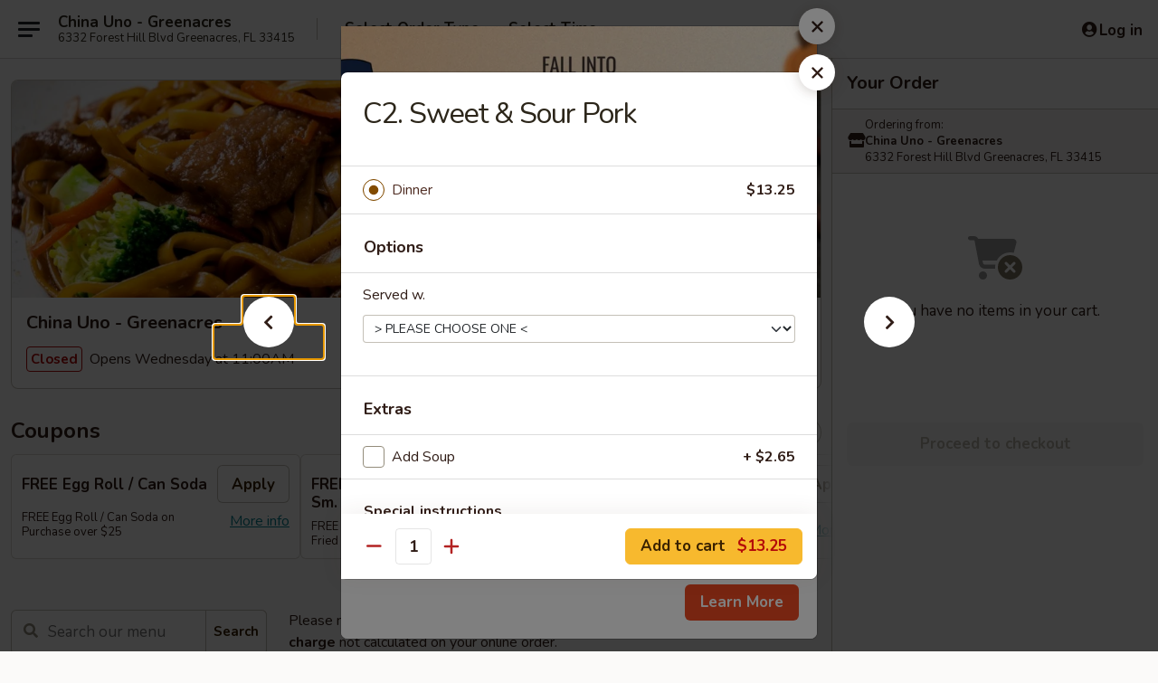

--- FILE ---
content_type: text/html; charset=UTF-8
request_url: https://www.chinaunogreenacres.com/order/main/dinner-combination/c2-sweet-sour-pork-1
body_size: 40134
content:
<!DOCTYPE html>

<html class="no-js css-scroll" lang="en">
	<head>
		<meta charset="utf-8" />
		<meta http-equiv="X-UA-Compatible" content="IE=edge,chrome=1" />

				<title>China Uno - Greenacres | C2. Sweet & Sour Pork | Dinner Combination</title>
		<meta name="description" content="Order online for delivery and takeout: C2. Sweet &amp; Sour Pork from China Uno - Greenacres. Serving the best Chinese in Greenacres, FL." />		<meta name="keywords" content="china uno, china uno greenacres, china uno menu, greenacres chinese delivery, greenacres chinese food, greenacres chinese restaurants, chinese delivery, best chinese food in greenacres, chinese restaurants in greenacres, chinese restaurants near me, chinese food near me, greenacres chinese takeout" />		<meta name="viewport" content="width=device-width, initial-scale=1.0">

		<meta property="og:type" content="website">
		<meta property="og:title" content="China Uno - Greenacres | C2. Sweet & Sour Pork | Dinner Combination">
		<meta property="og:description" content="Order online for delivery and takeout: C2. Sweet &amp; Sour Pork from China Uno - Greenacres. Serving the best Chinese in Greenacres, FL.">

		<meta name="twitter:card" content="summary_large_image">
		<meta name="twitter:title" content="China Uno - Greenacres | C2. Sweet & Sour Pork | Dinner Combination">
		<meta name="twitter:description" content="Order online for delivery and takeout: C2. Sweet &amp; Sour Pork from China Uno - Greenacres. Serving the best Chinese in Greenacres, FL.">
					<meta property="og:image" content="https://imagedelivery.net/9lr8zq_Jvl7h6OFWqEi9IA/63f70304-fb6e-4a92-a9d7-c4f60cc41500/public" />
			<meta name="twitter:image" content="https://imagedelivery.net/9lr8zq_Jvl7h6OFWqEi9IA/63f70304-fb6e-4a92-a9d7-c4f60cc41500/public" />
		
		<meta name="apple-mobile-web-app-status-bar-style" content="black">
		<meta name="mobile-web-app-capable" content="yes">
					<link rel="canonical" href="https://www.chinaunogreenacres.com/order/main/dinner-combination/c2-sweet-sour-pork-1"/>
						<link rel="shortcut icon" href="https://imagedelivery.net/9lr8zq_Jvl7h6OFWqEi9IA/d8b29ab9-646e-4c1b-232c-28cfaea90200/public" type="image/png" />
			
		<link type="text/css" rel="stylesheet" href="/min/g=css4.0&amp;1761152037" />
		<link rel="stylesheet" href="//ajax.googleapis.com/ajax/libs/jqueryui/1.10.1/themes/base/minified/jquery-ui.min.css" />
		<link href='//fonts.googleapis.com/css?family=Open+Sans:400italic,400,700' rel='stylesheet' type='text/css' />
		<script src="https://kit.fontawesome.com/a4edb6363d.js" crossorigin="anonymous"></script>

		<style>
								.home_hero, .menu_hero{ background-image: url(https://imagedelivery.net/9lr8zq_Jvl7h6OFWqEi9IA/be4252d0-21da-4e78-eff1-a63b55fe8e00/public); }
					@media
					(-webkit-min-device-pixel-ratio: 1.25),
					(min-resolution: 120dpi){
						/* Retina header*/
						.home_hero, .menu_hero{ background-image: url(https://imagedelivery.net/9lr8zq_Jvl7h6OFWqEi9IA/58ee8751-9bc6-43d4-7bb4-21cf9146f200/public); }
					}
															/*body{  } */

					
		</style>

		
		<script type="text/javascript">
			var UrlTag = "chinaunogreenacres";
			var template = 'defaultv4';
			var formname = 'ordering3';
			var menulink = 'https://www.chinaunogreenacres.com/order/main';
			var checkoutlink = 'https://www.chinaunogreenacres.com/checkout';
		</script>
		<script>
			/* http://writing.colin-gourlay.com/safely-using-ready-before-including-jquery/ */
			(function(w,d,u){w.readyQ=[];w.bindReadyQ=[];function p(x,y){if(x=="ready"){w.bindReadyQ.push(y);}else{w.readyQ.push(x);}};var a={ready:p,bind:p};w.$=w.jQuery=function(f){if(f===d||f===u){return a}else{p(f)}}})(window,document)
		</script>

		<script type="application/ld+json">{
    "@context": "http://schema.org",
    "@type": "Menu",
    "url": "https://www.chinaunogreenacres.com/order/main",
    "mainEntityOfPage": "https://www.chinaunogreenacres.com/order/main",
    "inLanguage": "English",
    "name": "Main",
    "description": "Please note: requests for additional items or special preparation may incur an <b>extra charge</b> not calculated on your online order.",
    "hasMenuSection": [
        {
            "@type": "MenuSection",
            "url": "https://www.chinaunogreenacres.com/order/main/dinner-combination",
            "name": "Dinner Combination",
            "description": "Served w. Egg Roll and Roast Pork Fried Rice or White Rice <br>\n(Egg Drop, Hot & Sour or Wonton Soup Extra Charge $2.65)",
            "hasMenuItem": [
                {
                    "@type": "MenuItem",
                    "name": "C2. Sweet & Sour Pork",
                    "url": "https://www.chinaunogreenacres.com/order/main/dinner-combination/c2-sweet-sour-pork-1"
                }
            ]
        }
    ]
}</script>
<!-- Google Tag Manager -->
<script>
	window.dataLayer = window.dataLayer || [];
	let data = {
		account: 'chinaunogreenacres',
		context: 'direct',
		templateVersion: 4,
		rid: 66	}
			data.promotions = "Fall into Asian Flavors";
		dataLayer.push(data);
	(function(w,d,s,l,i){w[l]=w[l]||[];w[l].push({'gtm.start':
		new Date().getTime(),event:'gtm.js'});var f=d.getElementsByTagName(s)[0],
		j=d.createElement(s),dl=l!='dataLayer'?'&l='+l:'';j.async=true;j.src=
		'https://www.googletagmanager.com/gtm.js?id='+i+dl;f.parentNode.insertBefore(j,f);
		})(window,document,'script','dataLayer','GTM-K9P93M');

	function gtag() { dataLayer.push(arguments); }
</script>

			<script async src="https://www.googletagmanager.com/gtag/js?id=G-1EGNGNTDB3"></script>
	
	<script>
		
		gtag('js', new Date());

		
					gtag('config', "G-1EGNGNTDB3");
		
			</script>

		<link href="https://fonts.googleapis.com/css?family=Open+Sans:400,600,700|Nunito:400,700" rel="stylesheet" />
	</head>

	<body
		data-event-on:customer_registered="window.location.reload()"
		data-event-on:customer_logged_in="window.location.reload()"
		data-event-on:customer_logged_out="window.location.reload()"
	>
		<a class="skip-to-content-link" href="#main">Skip to content</a>
				<!-- Google Tag Manager (noscript) -->
		<noscript><iframe src="https://www.googletagmanager.com/ns.html?id=GTM-K9P93M" height="0" width="0" style="display:none;visibility:hidden"></iframe></noscript>
		<!-- End Google Tag Manager (noscript) -->
						<!-- wrapper starts -->
		<div class="wrapper">
			<div style="grid-area: header-announcements">
				<div id="upgradeBrowserBanner" class="alert alert-warning mb-0 rounded-0 py-4" style="display:none;">
	<div class="alert-icon"><i class="fas fa-warning" aria-hidden="true"></i></div>
	<div>
		<strong>We're sorry, but the Web browser you are using is not supported.</strong> <br/> Please upgrade your browser or try a different one to use this Website. Supported browsers include:<br/>
		<ul class="list-unstyled">
			<li class="mt-2"><a href="https://www.google.com/chrome" target="_blank" class="simple-link"><i class="fab fa-chrome"></i> Chrome</a></li>
			<li class="mt-2"><a href="https://www.mozilla.com/firefox/upgrade.html" target="_blank" class="simple-link"><i class="fab fa-firefox"></i> Firefox</a></li>
			<li class="mt-2"><a href="https://www.microsoft.com/en-us/windows/microsoft-edge" target="_blank" class="simple-link"><i class="fab fa-edge"></i> Edge</a></li>
			<li class="mt-2"><a href="http://www.apple.com/safari/" target="_blank" class="simple-link"><i class="fab fa-safari"></i> Safari</a></li>
		</ul>
	</div>
</div>
<script>
	var ua = navigator.userAgent;
	var match = ua.match(/Firefox\/([0-9]+)\./);
	var firefoxVersion = match ? parseInt(match[1]) : 1000;
	var match = ua.match(/Chrome\/([0-9]+)\./);
	var chromeVersion = match ? parseInt(match[1]) : 1000;
	var isIE = ua.indexOf('MSIE') > -1 || ua.indexOf('Trident') > -1;
	var upgradeBrowserBanner = document.getElementById('upgradeBrowserBanner');
	var isMatchesSupported = typeof(upgradeBrowserBanner.matches)!="undefined";
	var isEntriesSupported = typeof(Object.entries)!="undefined";
	//Safari version is verified with isEntriesSupported
	if (isIE || !isMatchesSupported || !isEntriesSupported || firefoxVersion <= 46 || chromeVersion <= 53) {
		upgradeBrowserBanner.style.display = 'flex';
	}
</script>				
				<!-- get closed sign if applicable. -->
				
				
							</div>

						<div class="headerAndWtype" style="grid-area: header">
				<!-- Header Starts -->
				<header class="header">
										<div class="d-flex flex-column align-items-start flex-md-row align-items-md-center">
												<div class="logo_name_alt flex-shrink-0 d-flex align-items-center align-self-stretch pe-6 pe-md-0">
							
	<button
		type="button"
		class="eds_button btn btn-outline eds_button--shape-default eds_menu_button"
		data-bs-toggle="offcanvas" data-bs-target="#side-menu" aria-controls="side-menu" aria-label="Main menu"	><span aria-hidden="true"></span> <span aria-hidden="true"></span> <span aria-hidden="true"></span></button>

	
							<div class="d-flex flex-column align-items-center mx-auto align-items-md-start mx-md-0">
								<a
									class="eds-display-text-title-xs text-truncate title-container"
									href="https://www.chinaunogreenacres.com"
								>
									China Uno - Greenacres								</a>

																	<span class="eds-copy-text-s-regular text-center text-md-start address-container" title="6332 Forest Hill Blvd Greenacres, FL 33415">
										6332 Forest Hill Blvd Greenacres, FL 33415									</span>
															</div>
						</div>

																			<div class="eds-display-text-title-s d-none d-md-block border-start mx-4" style="width: 0">&nbsp;</div>

							<div class="header_order_options d-flex align-items-center  w-100 p-2p5 p-md-0">
																<div class="what">
									<button
	type="button"
	class="border-0 bg-transparent text-start"
	data-bs-toggle="modal"
	data-bs-target="#modal-order-options"
	aria-expanded="false"
	style="min-height: 44px"
>
	<div class="d-flex align-items-baseline gap-2">
		<div class="otype-name-label eds-copy-text-l-bold text-truncate" style="flex: 1" data-order-type-label>
			Select Order Type		</div>

		<i class="fa fa-fw fa-caret-down"></i>
	</div>

	<div
		class="otype-picker-label otype-address-label eds-interface-text-m-regular text-truncate hidden"
	>
			</div>
</button>

<script>
	$(function() {
		var $autoCompleteInputs = $('[data-autocomplete-address]');
		if ($autoCompleteInputs && $autoCompleteInputs.length) {
			$autoCompleteInputs.each(function() {
				let $input = $(this);
				let $deliveryAddressContainer = $input.parents('.deliveryAddressContainer').first();
				$input.autocomplete({
					source   : addressAC,
					minLength: 3,
					delay    : 300,
					select   : function(event, ui) {
						$.getJSON('/' + UrlTag + '/?form=addresslookup', {
							id: ui.item.id,
						}, function(data) {
							let location = data
							if (location.address.street.endsWith('Trl')) {
								location.address.street = location.address.street.replace('Trl', 'Trail')
							}
							let autoCompleteSuccess = $input.data('autocomplete-success');
							if (autoCompleteSuccess) {
								let autoCompleteSuccessFunction = window[autoCompleteSuccess];
								if (typeof autoCompleteSuccessFunction == "function") {
									autoCompleteSuccessFunction(location);
								}
							}

							let address = location.address

							$('#add-address-city, [data-autocompleted-city]').val(address.city)
							$('#add-address-state, [data-autocompleted-state]').val(address.stateCode)
							$('#add-address-zip, [data-autocompleted-zip]').val(address.postalCode)
							$('#add-address-latitude, [data-autocompleted-latitude]').val(location.position.lat)
							$('#add-address-longitude, [data-autocompleted-longitude]').val(location.position.lng)
							let streetAddress = (address.houseNumber || '') + ' ' + (address.street || '');
							$('#street-address-1, [data-autocompleted-street-address]').val(streetAddress)
							validateAddress($deliveryAddressContainer);
						})
					},
				})
				$input.attr('autocomplete', 'street-address')
			});
		}

		// autocomplete using Address autocomplete
		// jquery autocomplete needs 2 fields: title and value
		// id holds the LocationId which can be used at a later stage to get the coordinate of the selected choice
		function addressAC(query, callback) {
			//we don't actually want to search until they've entered the street number and at least one character
			words = query.term.trim().split(' ')
			if (words.length < 2) {
				return false
			}

			$.getJSON('/' + UrlTag + '/?form=addresssuggest', { q: query.term }, function(data) {
				var addresses = data.items
				addresses = addresses.map(addr => {
					if ((addr.address.label || '').endsWith('Trl')) {
						addr.address.label = addr.address.label.replace('Trl', 'Trail')
					}
					let streetAddress = (addr.address.label || '')
					return {
						label: streetAddress,
						value: streetAddress,
						id   : addr.id,
					}
				})

				return callback(addresses)
			})
		}

				$('[data-address-from-current-loc]').on('click', function(e) {
			let $streetAddressContainer = $(this).parents('.street-address-container').first();
			let $deliveryAddressContainer = $(this).parents('.deliveryAddressContainer').first();
			e.preventDefault();
			if(navigator.geolocation) {
				navigator.geolocation.getCurrentPosition(position => {
					$.getJSON('/' + UrlTag + '/?form=addresssuggest', {
						at: position.coords.latitude + "," + position.coords.longitude
					}, function(data) {
						let location = data.items[0];
						let address = location.address
						$streetAddressContainer.find('.input-street-address').val((address.houseNumber ? address.houseNumber : '') + ' ' + (address.street ? address.street : ''));
						$('#add-address-city').val(address.city ? address.city : '');
						$('#add-address-state').val(address.state ? address.state : '');
						$('#add-address-zip').val(address.postalCode ? address.postalCode : '');
						$('#add-address-latitude').val(location.position.lat ? location.position.lat : '');
						$('#add-address-longitude').val(location.position.lng ? location.position.lng : '');
						validateAddress($deliveryAddressContainer, 0);
					});
				});
			} else {
				alert("Geolocation is not supported by this browser!");
			}
		});
	});

	function autoCompleteSuccess(location)
	{
		if (location && location.address) {
			let address = location.address

			let streetAddress = (address.houseNumber || '') + ' ' + (address.street || '');
			$.ajax({
				url: '/' + UrlTag + '/?form=saveformfields',
				data: {
					'param_full~address_s_n_255': streetAddress + ', ' + address.city + ', ' + address.state,
					'param_street~address_s_n_255': streetAddress,
					'param_city_s_n_90': address.city,
					'param_state_s_n_2': address.state,
					'param_zip~code_z_n_10': address.postalCode,
				}
			});
		}
	}
</script>
								</div>

																									<div class="when showcheck_parent">
																				<div class="ordertimetypes ">
	<button
		type="button"
		class="border-0 bg-transparent text-start loadable-content"
		data-bs-toggle="modal"
		data-bs-target="#modal-order-time"
		aria-expanded="false"
		style="min-height: 44px"
		data-change-label-to-later-date
	>
		<div class="d-flex align-items-baseline gap-2">
			<div class="eds-copy-text-l-bold text-truncate flex-fill" data-otype-time-day>
								Select Time			</div>

			<i class="fa fa-fw fa-caret-down"></i>
		</div>

		<div
			class="otype-picker-label otype-picker-time eds-interface-text-m-regular text-truncate hidden"
			data-otype-time
		>
			Later		</div>
	</button>
</div>
									</div>
															</div>
						
												<div class="position-absolute top-0 end-0 pe-2 py-2p5">
							
	<div id="login-status" >
					
	<button
		type="button"
		class="eds_button btn btn-outline eds_button--shape-default px-2 text-nowrap"
		aria-label="Log in" style="color: currentColor" data-bs-toggle="modal" data-bs-target="#login-modal"	><i
		class="eds_icon fa fa-lg fa-fw fa-user-circle d-block d-lg-none"
		style="font-family: &quot;Font Awesome 5 Pro&quot;; "	></i>

	 <div class="d-none d-lg-flex align-items-baseline gap-2">
	<i
		class="eds_icon fa fa-fw fa-user-circle"
		style="font-family: &quot;Font Awesome 5 Pro&quot;; "	></i>

	<div class="profile-container text-truncate">Log in</div></div></button>

				</div>

							</div>
					</div>

															
	<aside		data-eds-id="69131cea742da"
		class="eds_side_menu offcanvas offcanvas-start text-dark "
		tabindex="-1"
				id="side-menu" data-event-on:menu_selected="this.dispatchEvent(new CustomEvent('eds.hide'))" data-event-on:category_selected="this.dispatchEvent(new CustomEvent('eds.hide'))"	>
		
		<div class="eds_side_menu-body offcanvas-body d-flex flex-column p-0 css-scroll">
										<div
					class="eds_side_menu-close position-absolute top-0 end-0 pt-3 pe-3 "
					style="z-index: 1"
				>
					
	<button
		type="button"
		class="eds_button btn btn-outline-secondary eds_button--shape-circle"
		data-bs-dismiss="offcanvas" data-bs-target="[data-eds-id=&quot;69131cea742da&quot;]" aria-label="Close"	><i
		class="eds_icon fa fa-fw fa-close"
		style="font-family: &quot;Font Awesome 5 Pro&quot;; "	></i></button>

					</div>
			
			<div class="restaurant-info border-bottom border-light p-3">
							<p class="eds-display-text-title-xs mb-0 me-2 pe-4">China Uno - Greenacres</p>

			<div class="eds-copy-text-s-regular me-2 pe-4">
			6332 Forest Hill Blvd Greenacres, FL 33415		</div>
						</div>

																	
	<div class="border-bottom border-light p-3">
		
		
			<details
				class="eds_list eds_list--border-none" open				data-menu-id="12358"
									data-event-on:document_ready="this.open = localStorage.getItem('menu-open-12358') !== 'false'"
										onclick="localStorage.setItem('menu-open-12358', !this.open)"
							>
									<summary class="eds-copy-text-l-regular list-unstyled rounded-3 mb-1 " tabindex="0">
						<h2 class="eds-display-text-title-m m-0 p-0">
															
	<i
		class="eds_icon fas fa-fw fa-chevron-right"
		style="font-family: &quot;Font Awesome 5 Pro&quot;; "	></i>

															Menu
						</h2>
					</summary>
										<div class="mb-3"></div>
				
																		
									<a
						class="eds_list-item eds-copy-text-l-regular list-unstyled rounded-3 mb-1 px-3 px-lg-4 py-2p5 d-flex "
						data-event-on:category_pinned="(category) => $(this).toggleClass('active', category.id === '153803')"
						href="https://www.chinaunogreenacres.com/order/main/daily-special-menu"
						onclick="if (!event.ctrlKey) {
							const currentMenuIsActive = true || $(this).closest('details').find('summary').hasClass('active');
							if (currentMenuIsActive) {
								app.event.emit('category_selected', { id: '153803' });
							} else {
								app.event.emit('menu_selected', { menu_id: '12358', menu_description: &quot;Please note: requests for additional items or special preparation may incur an &lt;b&gt;extra charge&lt;\/b&gt; not calculated on your online order.&quot;, category_id: '153803' });
							}
															return false;
													}"
					>
						Daily Special Menu													<span class="ms-auto">4</span>
											</a>
									<a
						class="eds_list-item eds-copy-text-l-regular list-unstyled rounded-3 mb-1 px-3 px-lg-4 py-2p5 d-flex "
						data-event-on:category_pinned="(category) => $(this).toggleClass('active', category.id === '153704')"
						href="https://www.chinaunogreenacres.com/order/main/appetizers---aperitivos"
						onclick="if (!event.ctrlKey) {
							const currentMenuIsActive = true || $(this).closest('details').find('summary').hasClass('active');
							if (currentMenuIsActive) {
								app.event.emit('category_selected', { id: '153704' });
							} else {
								app.event.emit('menu_selected', { menu_id: '12358', menu_description: &quot;Please note: requests for additional items or special preparation may incur an &lt;b&gt;extra charge&lt;\/b&gt; not calculated on your online order.&quot;, category_id: '153704' });
							}
															return false;
													}"
					>
						Appetizers - Aperitivos													<span class="ms-auto">17</span>
											</a>
									<a
						class="eds_list-item eds-copy-text-l-regular list-unstyled rounded-3 mb-1 px-3 px-lg-4 py-2p5 d-flex "
						data-event-on:category_pinned="(category) => $(this).toggleClass('active', category.id === '153705')"
						href="https://www.chinaunogreenacres.com/order/main/soup---sopas"
						onclick="if (!event.ctrlKey) {
							const currentMenuIsActive = true || $(this).closest('details').find('summary').hasClass('active');
							if (currentMenuIsActive) {
								app.event.emit('category_selected', { id: '153705' });
							} else {
								app.event.emit('menu_selected', { menu_id: '12358', menu_description: &quot;Please note: requests for additional items or special preparation may incur an &lt;b&gt;extra charge&lt;\/b&gt; not calculated on your online order.&quot;, category_id: '153705' });
							}
															return false;
													}"
					>
						Soup - Sopas													<span class="ms-auto">9</span>
											</a>
									<a
						class="eds_list-item eds-copy-text-l-regular list-unstyled rounded-3 mb-1 px-3 px-lg-4 py-2p5 d-flex "
						data-event-on:category_pinned="(category) => $(this).toggleClass('active', category.id === '153706')"
						href="https://www.chinaunogreenacres.com/order/main/fried-rice---arroz-frito"
						onclick="if (!event.ctrlKey) {
							const currentMenuIsActive = true || $(this).closest('details').find('summary').hasClass('active');
							if (currentMenuIsActive) {
								app.event.emit('category_selected', { id: '153706' });
							} else {
								app.event.emit('menu_selected', { menu_id: '12358', menu_description: &quot;Please note: requests for additional items or special preparation may incur an &lt;b&gt;extra charge&lt;\/b&gt; not calculated on your online order.&quot;, category_id: '153706' });
							}
															return false;
													}"
					>
						Fried Rice - Arroz Frito													<span class="ms-auto">7</span>
											</a>
									<a
						class="eds_list-item eds-copy-text-l-regular list-unstyled rounded-3 mb-1 px-3 px-lg-4 py-2p5 d-flex "
						data-event-on:category_pinned="(category) => $(this).toggleClass('active', category.id === '153707')"
						href="https://www.chinaunogreenacres.com/order/main/lo-mein"
						onclick="if (!event.ctrlKey) {
							const currentMenuIsActive = true || $(this).closest('details').find('summary').hasClass('active');
							if (currentMenuIsActive) {
								app.event.emit('category_selected', { id: '153707' });
							} else {
								app.event.emit('menu_selected', { menu_id: '12358', menu_description: &quot;Please note: requests for additional items or special preparation may incur an &lt;b&gt;extra charge&lt;\/b&gt; not calculated on your online order.&quot;, category_id: '153707' });
							}
															return false;
													}"
					>
						Lo Mein													<span class="ms-auto">6</span>
											</a>
									<a
						class="eds_list-item eds-copy-text-l-regular list-unstyled rounded-3 mb-1 px-3 px-lg-4 py-2p5 d-flex "
						data-event-on:category_pinned="(category) => $(this).toggleClass('active', category.id === '153708')"
						href="https://www.chinaunogreenacres.com/order/main/chow-mein-chow-suey"
						onclick="if (!event.ctrlKey) {
							const currentMenuIsActive = true || $(this).closest('details').find('summary').hasClass('active');
							if (currentMenuIsActive) {
								app.event.emit('category_selected', { id: '153708' });
							} else {
								app.event.emit('menu_selected', { menu_id: '12358', menu_description: &quot;Please note: requests for additional items or special preparation may incur an &lt;b&gt;extra charge&lt;\/b&gt; not calculated on your online order.&quot;, category_id: '153708' });
							}
															return false;
													}"
					>
						Chow Mein / Chow Suey													<span class="ms-auto">5</span>
											</a>
									<a
						class="eds_list-item eds-copy-text-l-regular list-unstyled rounded-3 mb-1 px-3 px-lg-4 py-2p5 d-flex "
						data-event-on:category_pinned="(category) => $(this).toggleClass('active', category.id === '153709')"
						href="https://www.chinaunogreenacres.com/order/main/sweet-sour"
						onclick="if (!event.ctrlKey) {
							const currentMenuIsActive = true || $(this).closest('details').find('summary').hasClass('active');
							if (currentMenuIsActive) {
								app.event.emit('category_selected', { id: '153709' });
							} else {
								app.event.emit('menu_selected', { menu_id: '12358', menu_description: &quot;Please note: requests for additional items or special preparation may incur an &lt;b&gt;extra charge&lt;\/b&gt; not calculated on your online order.&quot;, category_id: '153709' });
							}
															return false;
													}"
					>
						Sweet & Sour													<span class="ms-auto">3</span>
											</a>
									<a
						class="eds_list-item eds-copy-text-l-regular list-unstyled rounded-3 mb-1 px-3 px-lg-4 py-2p5 d-flex "
						data-event-on:category_pinned="(category) => $(this).toggleClass('active', category.id === '153710')"
						href="https://www.chinaunogreenacres.com/order/main/egg-foo-young"
						onclick="if (!event.ctrlKey) {
							const currentMenuIsActive = true || $(this).closest('details').find('summary').hasClass('active');
							if (currentMenuIsActive) {
								app.event.emit('category_selected', { id: '153710' });
							} else {
								app.event.emit('menu_selected', { menu_id: '12358', menu_description: &quot;Please note: requests for additional items or special preparation may incur an &lt;b&gt;extra charge&lt;\/b&gt; not calculated on your online order.&quot;, category_id: '153710' });
							}
															return false;
													}"
					>
						Egg Foo Young													<span class="ms-auto">5</span>
											</a>
									<a
						class="eds_list-item eds-copy-text-l-regular list-unstyled rounded-3 mb-1 px-3 px-lg-4 py-2p5 d-flex "
						data-event-on:category_pinned="(category) => $(this).toggleClass('active', category.id === '153711')"
						href="https://www.chinaunogreenacres.com/order/main/mein-fun-chow-fun"
						onclick="if (!event.ctrlKey) {
							const currentMenuIsActive = true || $(this).closest('details').find('summary').hasClass('active');
							if (currentMenuIsActive) {
								app.event.emit('category_selected', { id: '153711' });
							} else {
								app.event.emit('menu_selected', { menu_id: '12358', menu_description: &quot;Please note: requests for additional items or special preparation may incur an &lt;b&gt;extra charge&lt;\/b&gt; not calculated on your online order.&quot;, category_id: '153711' });
							}
															return false;
													}"
					>
						Mein Fun / Chow Fun													<span class="ms-auto">13</span>
											</a>
									<a
						class="eds_list-item eds-copy-text-l-regular list-unstyled rounded-3 mb-1 px-3 px-lg-4 py-2p5 d-flex "
						data-event-on:category_pinned="(category) => $(this).toggleClass('active', category.id === '153712')"
						href="https://www.chinaunogreenacres.com/order/main/moo-shu"
						onclick="if (!event.ctrlKey) {
							const currentMenuIsActive = true || $(this).closest('details').find('summary').hasClass('active');
							if (currentMenuIsActive) {
								app.event.emit('category_selected', { id: '153712' });
							} else {
								app.event.emit('menu_selected', { menu_id: '12358', menu_description: &quot;Please note: requests for additional items or special preparation may incur an &lt;b&gt;extra charge&lt;\/b&gt; not calculated on your online order.&quot;, category_id: '153712' });
							}
															return false;
													}"
					>
						Moo Shu													<span class="ms-auto">5</span>
											</a>
									<a
						class="eds_list-item eds-copy-text-l-regular list-unstyled rounded-3 mb-1 px-3 px-lg-4 py-2p5 d-flex "
						data-event-on:category_pinned="(category) => $(this).toggleClass('active', category.id === '153713')"
						href="https://www.chinaunogreenacres.com/order/main/chicken---pollo"
						onclick="if (!event.ctrlKey) {
							const currentMenuIsActive = true || $(this).closest('details').find('summary').hasClass('active');
							if (currentMenuIsActive) {
								app.event.emit('category_selected', { id: '153713' });
							} else {
								app.event.emit('menu_selected', { menu_id: '12358', menu_description: &quot;Please note: requests for additional items or special preparation may incur an &lt;b&gt;extra charge&lt;\/b&gt; not calculated on your online order.&quot;, category_id: '153713' });
							}
															return false;
													}"
					>
						Chicken - Pollo													<span class="ms-auto">14</span>
											</a>
									<a
						class="eds_list-item eds-copy-text-l-regular list-unstyled rounded-3 mb-1 px-3 px-lg-4 py-2p5 d-flex "
						data-event-on:category_pinned="(category) => $(this).toggleClass('active', category.id === '153714')"
						href="https://www.chinaunogreenacres.com/order/main/beef---carne"
						onclick="if (!event.ctrlKey) {
							const currentMenuIsActive = true || $(this).closest('details').find('summary').hasClass('active');
							if (currentMenuIsActive) {
								app.event.emit('category_selected', { id: '153714' });
							} else {
								app.event.emit('menu_selected', { menu_id: '12358', menu_description: &quot;Please note: requests for additional items or special preparation may incur an &lt;b&gt;extra charge&lt;\/b&gt; not calculated on your online order.&quot;, category_id: '153714' });
							}
															return false;
													}"
					>
						Beef - Carne													<span class="ms-auto">12</span>
											</a>
									<a
						class="eds_list-item eds-copy-text-l-regular list-unstyled rounded-3 mb-1 px-3 px-lg-4 py-2p5 d-flex "
						data-event-on:category_pinned="(category) => $(this).toggleClass('active', category.id === '153715')"
						href="https://www.chinaunogreenacres.com/order/main/pork---cerdo"
						onclick="if (!event.ctrlKey) {
							const currentMenuIsActive = true || $(this).closest('details').find('summary').hasClass('active');
							if (currentMenuIsActive) {
								app.event.emit('category_selected', { id: '153715' });
							} else {
								app.event.emit('menu_selected', { menu_id: '12358', menu_description: &quot;Please note: requests for additional items or special preparation may incur an &lt;b&gt;extra charge&lt;\/b&gt; not calculated on your online order.&quot;, category_id: '153715' });
							}
															return false;
													}"
					>
						Pork - Cerdo													<span class="ms-auto">6</span>
											</a>
									<a
						class="eds_list-item eds-copy-text-l-regular list-unstyled rounded-3 mb-1 px-3 px-lg-4 py-2p5 d-flex "
						data-event-on:category_pinned="(category) => $(this).toggleClass('active', category.id === '153716')"
						href="https://www.chinaunogreenacres.com/order/main/seafood---mariscos"
						onclick="if (!event.ctrlKey) {
							const currentMenuIsActive = true || $(this).closest('details').find('summary').hasClass('active');
							if (currentMenuIsActive) {
								app.event.emit('category_selected', { id: '153716' });
							} else {
								app.event.emit('menu_selected', { menu_id: '12358', menu_description: &quot;Please note: requests for additional items or special preparation may incur an &lt;b&gt;extra charge&lt;\/b&gt; not calculated on your online order.&quot;, category_id: '153716' });
							}
															return false;
													}"
					>
						Seafood - Mariscos													<span class="ms-auto">15</span>
											</a>
									<a
						class="eds_list-item eds-copy-text-l-regular list-unstyled rounded-3 mb-1 px-3 px-lg-4 py-2p5 d-flex "
						data-event-on:category_pinned="(category) => $(this).toggleClass('active', category.id === '153717')"
						href="https://www.chinaunogreenacres.com/order/main/vegetarian---vegeales"
						onclick="if (!event.ctrlKey) {
							const currentMenuIsActive = true || $(this).closest('details').find('summary').hasClass('active');
							if (currentMenuIsActive) {
								app.event.emit('category_selected', { id: '153717' });
							} else {
								app.event.emit('menu_selected', { menu_id: '12358', menu_description: &quot;Please note: requests for additional items or special preparation may incur an &lt;b&gt;extra charge&lt;\/b&gt; not calculated on your online order.&quot;, category_id: '153717' });
							}
															return false;
													}"
					>
						Vegetarian - Vegeales													<span class="ms-auto">6</span>
											</a>
									<a
						class="eds_list-item eds-copy-text-l-regular list-unstyled rounded-3 mb-1 px-3 px-lg-4 py-2p5 d-flex "
						data-event-on:category_pinned="(category) => $(this).toggleClass('active', category.id === '153718')"
						href="https://www.chinaunogreenacres.com/order/main/tofu-dishes-bean-curd"
						onclick="if (!event.ctrlKey) {
							const currentMenuIsActive = true || $(this).closest('details').find('summary').hasClass('active');
							if (currentMenuIsActive) {
								app.event.emit('category_selected', { id: '153718' });
							} else {
								app.event.emit('menu_selected', { menu_id: '12358', menu_description: &quot;Please note: requests for additional items or special preparation may incur an &lt;b&gt;extra charge&lt;\/b&gt; not calculated on your online order.&quot;, category_id: '153718' });
							}
															return false;
													}"
					>
						Tofu Dishes (Bean Curd)													<span class="ms-auto">6</span>
											</a>
									<a
						class="eds_list-item eds-copy-text-l-regular list-unstyled rounded-3 mb-1 px-3 px-lg-4 py-2p5 d-flex "
						data-event-on:category_pinned="(category) => $(this).toggleClass('active', category.id === '153719')"
						href="https://www.chinaunogreenacres.com/order/main/chefs-specialties"
						onclick="if (!event.ctrlKey) {
							const currentMenuIsActive = true || $(this).closest('details').find('summary').hasClass('active');
							if (currentMenuIsActive) {
								app.event.emit('category_selected', { id: '153719' });
							} else {
								app.event.emit('menu_selected', { menu_id: '12358', menu_description: &quot;Please note: requests for additional items or special preparation may incur an &lt;b&gt;extra charge&lt;\/b&gt; not calculated on your online order.&quot;, category_id: '153719' });
							}
															return false;
													}"
					>
						Chef's Specialties													<span class="ms-auto">17</span>
											</a>
									<a
						class="eds_list-item eds-copy-text-l-regular list-unstyled rounded-3 mb-1 px-3 px-lg-4 py-2p5 d-flex "
						data-event-on:category_pinned="(category) => $(this).toggleClass('active', category.id === '153720')"
						href="https://www.chinaunogreenacres.com/order/main/dieters-gourmet"
						onclick="if (!event.ctrlKey) {
							const currentMenuIsActive = true || $(this).closest('details').find('summary').hasClass('active');
							if (currentMenuIsActive) {
								app.event.emit('category_selected', { id: '153720' });
							} else {
								app.event.emit('menu_selected', { menu_id: '12358', menu_description: &quot;Please note: requests for additional items or special preparation may incur an &lt;b&gt;extra charge&lt;\/b&gt; not calculated on your online order.&quot;, category_id: '153720' });
							}
															return false;
													}"
					>
						Dieter's Gourmet													<span class="ms-auto">7</span>
											</a>
									<a
						class="eds_list-item eds-copy-text-l-regular list-unstyled rounded-3 mb-1 px-3 px-lg-4 py-2p5 d-flex "
						data-event-on:category_pinned="(category) => $(this).toggleClass('active', category.id === '153722')"
						href="https://www.chinaunogreenacres.com/order/main/family-pack-special"
						onclick="if (!event.ctrlKey) {
							const currentMenuIsActive = true || $(this).closest('details').find('summary').hasClass('active');
							if (currentMenuIsActive) {
								app.event.emit('category_selected', { id: '153722' });
							} else {
								app.event.emit('menu_selected', { menu_id: '12358', menu_description: &quot;Please note: requests for additional items or special preparation may incur an &lt;b&gt;extra charge&lt;\/b&gt; not calculated on your online order.&quot;, category_id: '153722' });
							}
															return false;
													}"
					>
						Family Pack Special													<span class="ms-auto">1</span>
											</a>
									<a
						class="eds_list-item eds-copy-text-l-regular list-unstyled rounded-3 mb-1 px-3 px-lg-4 py-2p5 d-flex "
						data-event-on:category_pinned="(category) => $(this).toggleClass('active', category.id === '153905')"
						href="https://www.chinaunogreenacres.com/order/main/party-trays"
						onclick="if (!event.ctrlKey) {
							const currentMenuIsActive = true || $(this).closest('details').find('summary').hasClass('active');
							if (currentMenuIsActive) {
								app.event.emit('category_selected', { id: '153905' });
							} else {
								app.event.emit('menu_selected', { menu_id: '12358', menu_description: &quot;Please note: requests for additional items or special preparation may incur an &lt;b&gt;extra charge&lt;\/b&gt; not calculated on your online order.&quot;, category_id: '153905' });
							}
															return false;
													}"
					>
						Party Trays													<span class="ms-auto">9</span>
											</a>
									<a
						class="eds_list-item eds-copy-text-l-regular list-unstyled rounded-3 mb-1 px-3 px-lg-4 py-2p5 d-flex active"
						data-event-on:category_pinned="(category) => $(this).toggleClass('active', category.id === '153721')"
						href="https://www.chinaunogreenacres.com/order/main/dinner-combination"
						onclick="if (!event.ctrlKey) {
							const currentMenuIsActive = true || $(this).closest('details').find('summary').hasClass('active');
							if (currentMenuIsActive) {
								app.event.emit('category_selected', { id: '153721' });
							} else {
								app.event.emit('menu_selected', { menu_id: '12358', menu_description: &quot;Please note: requests for additional items or special preparation may incur an &lt;b&gt;extra charge&lt;\/b&gt; not calculated on your online order.&quot;, category_id: '153721' });
							}
															return false;
													}"
					>
						Dinner Combination													<span class="ms-auto">49</span>
											</a>
									<a
						class="eds_list-item eds-copy-text-l-regular list-unstyled rounded-3 mb-1 px-3 px-lg-4 py-2p5 d-flex "
						data-event-on:category_pinned="(category) => $(this).toggleClass('active', category.id === '153723')"
						href="https://www.chinaunogreenacres.com/order/main/lunch-special"
						onclick="if (!event.ctrlKey) {
							const currentMenuIsActive = true || $(this).closest('details').find('summary').hasClass('active');
							if (currentMenuIsActive) {
								app.event.emit('category_selected', { id: '153723' });
							} else {
								app.event.emit('menu_selected', { menu_id: '12358', menu_description: &quot;Please note: requests for additional items or special preparation may incur an &lt;b&gt;extra charge&lt;\/b&gt; not calculated on your online order.&quot;, category_id: '153723' });
							}
															return false;
													}"
					>
						Lunch Special													<span class="ms-auto">49</span>
											</a>
									<a
						class="eds_list-item eds-copy-text-l-regular list-unstyled rounded-3 mb-1 px-3 px-lg-4 py-2p5 d-flex "
						data-event-on:category_pinned="(category) => $(this).toggleClass('active', category.id === '153724')"
						href="https://www.chinaunogreenacres.com/order/main/side-order"
						onclick="if (!event.ctrlKey) {
							const currentMenuIsActive = true || $(this).closest('details').find('summary').hasClass('active');
							if (currentMenuIsActive) {
								app.event.emit('category_selected', { id: '153724' });
							} else {
								app.event.emit('menu_selected', { menu_id: '12358', menu_description: &quot;Please note: requests for additional items or special preparation may incur an &lt;b&gt;extra charge&lt;\/b&gt; not calculated on your online order.&quot;, category_id: '153724' });
							}
															return false;
													}"
					>
						Side Order													<span class="ms-auto">5</span>
											</a>
							</details>
		
			</div>

						
																	<nav>
							<ul class="eds_list eds_list--border-none border-bottom">
	<li class="eds_list-item">
		<a class="d-block p-3 " href="https://www.chinaunogreenacres.com">
			Home		</a>
	</li>

				<li class="eds_list-item">
			<a class="d-block p-3 " href="https://www.chinaunogreenacres.com/Fall-into-Asian-Flavors-Sweepstakes">
				Fall into Asian Flavors Sweepstakes			</a>
		</li>
	
					<li class="eds_list-item">
					<a class="d-block p-3 " href="https://www.chinaunogreenacres.com/page/delivery-info" >
						Delivery Info					</a>
				</li>
			
			<li class="eds_list-item">
			<a class="d-block p-3 " href="https://www.chinaunogreenacres.com/locationinfo">
				Location &amp; Hours			</a>
		</li>
	
	<li class="eds_list-item">
		<a class="d-block p-3 " href="https://www.chinaunogreenacres.com/contact">
			Contact
		</a>
	</li>
</ul>
						</nav>

												<div class="eds-copy-text-s-regular p-3 d-lg-none">
							
<ul class="list-unstyled d-flex gap-2">
						<li><a href="https://www.tripadvisor.com/Restaurant_Review-g34262-d4616178-Reviews-China_Uno-Greenacres_Florida.html" target="new" aria-label="Opens in new tab" title="Opens in new tab" class="icon" title="TripAdvisor"><i class="fak fa-tripadvisor"></i><span class="sr-only">TripAdvisor</span></a></li>
				</ul>

<div><a href="http://chinesemenuonline.com">&copy; 2025 Online Ordering by Chinese Menu Online</a></div>
	<div>Explore the top Chinese food spots in Greenacres with <a href="https://www.springroll.com" target="_blank" title="Opens in new tab" aria-label="Opens in new tab">Springroll</a></div>

<ul class="list-unstyled mb-0 pt-3">
	<li><a href="https://www.chinaunogreenacres.com/reportbug">Technical Support</a></li>
	<li><a href="https://www.chinaunogreenacres.com/privacy">Privacy Policy</a></li>
	<li><a href="https://www.chinaunogreenacres.com/tos">Terms of Service</a></li>
	<li><a href="https://www.chinaunogreenacres.com/accessibility">Accessibility</a></li>
</ul>

This site is protected by reCAPTCHA and the Google <a href="https://policies.google.com/privacy">Privacy Policy</a> and <a href="https://policies.google.com/terms">Terms of Service</a> apply.
						</div>		</div>

		<script>
		{
			const container = document.querySelector('[data-eds-id="69131cea742da"]');

						['show', 'hide', 'toggle', 'dispose'].forEach((eventName) => {
				container.addEventListener(`eds.${eventName}`, (e) => {
					bootstrap.Offcanvas.getOrCreateInstance(container)[eventName](
						...(Array.isArray(e.detail) ? e.detail : [e.detail])
					);
				});
			});
		}
		</script>
	</aside>

					</header>
			</div>

										<div class="container p-0" style="grid-area: hero">
					<section class="hero">
												<div class="menu_hero backbgbox position-relative" role="img" aria-label="Image of food offered at the restaurant">
									<div class="logo">
		<a class="logo-image" href="https://www.chinaunogreenacres.com">
			<img
				src="https://imagedelivery.net/9lr8zq_Jvl7h6OFWqEi9IA/63f70304-fb6e-4a92-a9d7-c4f60cc41500/public"
				srcset="https://imagedelivery.net/9lr8zq_Jvl7h6OFWqEi9IA/63f70304-fb6e-4a92-a9d7-c4f60cc41500/public 1x, https://imagedelivery.net/9lr8zq_Jvl7h6OFWqEi9IA/63f70304-fb6e-4a92-a9d7-c4f60cc41500/public 2x"				alt="Home"
			/>
		</a>
	</div>
						</div>

													<div class="p-3">
								<div class="pb-1">
									<h1 role="heading" aria-level="2" class="eds-display-text-title-s m-0 p-0">China Uno - Greenacres</h1>
																	</div>

								<div class="d-sm-flex align-items-baseline">
																			<div class="mt-2">
											
	<span
		class="eds_label eds_label--variant-error eds-interface-text-m-bold me-1 text-nowrap"
			>
		Closed	</span>

	Opens Wednesday at 11:00AM										</div>
									
									<div class="d-flex gap-2 ms-sm-auto mt-2">
																					
					<a
				class="eds_button btn btn-outline-secondary btn-sm col text-nowrap"
				href="https://www.chinaunogreenacres.com/locationinfo?lid=9777"
							>
				
	<i
		class="eds_icon fa fa-fw fa-info-circle"
		style="font-family: &quot;Font Awesome 5 Pro&quot;; "	></i>

	 Store info
			</a>
		
												
																					
		<a
			class="eds_button btn btn-outline-secondary btn-sm col d-lg-none text-nowrap"
			href="tel:(561) 967-3666"
					>
			
	<i
		class="eds_icon fa fa-fw fa-phone"
		style="font-family: &quot;Font Awesome 5 Pro&quot;; transform: scale(-1, 1); "	></i>

	 Call us
		</a>

												
																			</div>
								</div>
							</div>
											</section>
				</div>
			
						
										<div
					class="fixed_submit d-lg-none hidden pwa-pb-md-down"
					data-event-on:cart_updated="({ items }) => $(this).toggleClass('hidden', !items)"
				>
					<div
						data-async-on-event="order_type_updated, cart_updated"
						data-async-action="https://www.chinaunogreenacres.com//ajax/?form=minimum_order_value_warning&component=add_more"
						data-async-method="get"
					>
											</div>

					<div class="p-3">
						<button class="btn btn-primary btn-lg w-100" onclick="app.event.emit('show_cart')">
							View cart							<span
								class="eds-interface-text-m-regular"
								data-event-on:cart_updated="({ items, subtotal }) => {
									$(this).text(`(${items} ${items === 1 ? 'item' : 'items'}, ${subtotal})`);
								}"
							>
								(0 items, $0.00)
							</span>
						</button>
					</div>
				</div>
			
									<!-- Header ends -->
<main class="main_content menucategory_page pb-5" id="main">
	<div class="container">
					<section class="mb-3 pb-lg-3 mt-1 pt-3">
						

	<div
		class="eds_collection "
		style="margin: 0 -0.75rem; "
			>
		<div class="d-flex align-items-start gap-2  eds-display-text-title-m" style="padding: 0 0.75rem">
			<div class="flex-fill"><h3 class="eds-display-text-title-m mb-0">Coupons</h3></div>
							
	<button
		type="button"
		class="eds_button btn btn-outline-secondary btn-sm eds_button--shape-circle"
		style="padding-top: 2px; padding-right: 2px" onclick="app.event.emit('scroll_to_previous_69131cea75a1d')" aria-label="Scroll left"	><i
		class="eds_icon fa fa-fw fa-chevron-left"
		style="font-family: &quot;Font Awesome 5 Pro&quot;; "	></i></button>

					
	<button
		type="button"
		class="eds_button btn btn-outline-secondary btn-sm eds_button--shape-circle"
		style="padding-top: 2px; padding-left: 2px" onclick="app.event.emit('scroll_to_next_69131cea75a1d')" aria-label="Scroll right"	><i
		class="eds_icon fa fa-fw fa-chevron-right"
		style="font-family: &quot;Font Awesome 5 Pro&quot;; "	></i></button>

						</div>

		<div class="position-relative">
			<div
				class="css-scroll-hidden overflow-auto d-flex gap-3 py-2 "
				style="max-width: 100vw; padding: 0 0.75rem; scroll-behavior: smooth"
				data-event-on:scroll_to_previous_69131cea75a1d="this.scrollLeft = (Math.ceil(this.scrollLeft / ($(this).width() - $(this).width() % ($(this).find('.coupon-item').width() + 12))) - 1) * ($(this).width() - $(this).width() % ($(this).find('.coupon-item').width() + 12))"
				data-event-on:scroll_to_next_69131cea75a1d="this.scrollLeft = (Math.floor(this.scrollLeft / ($(this).width() - $(this).width() % ($(this).find('.coupon-item').width() + 12))) + 1) * ($(this).width() - $(this).width() % ($(this).find('.coupon-item').width() + 12))"
				data-event-on:document_ready="app.event.emit('scroll_69131cea75a1d', this.scrollLeft / (this.scrollWidth - this.clientWidth))"
				onscroll="app.event.emit('scroll_69131cea75a1d', this.scrollLeft / (this.scrollWidth - this.clientWidth))"
			>
				<div class="d-flex gap-2p5">
							<div class="coupon-item" style="width: 80vw; max-width: 20rem">
					
	<div
		class="eds_coupon h-100"
		id="coupon-113618"	>
		<div class="p-2p5">
			<div class="eds_coupon-header eds-display-text-title-xs">
				FREE Egg Roll / Can Soda 
	<button
		type="button"
		class="eds_button btn btn-outline-secondary eds_button--shape-default float-end"
		data-async-on-click data-async-before="$('[data-custom-popover]').popover('hide')" data-async-method="post" data-async-action="/chinaunogreenacres/account-settings/coupons/113618/apply" data-async-target="#coupons" data-async-then="reloadCart({ data: { coupons: true } })" data-async-swap="none" data-async-recaptcha	>Apply</button>			</div>

			<div>
				<a
			class="float-end ms-2"
			href="javascript:void(0)"
			role="button"
			variant="outline"
			data-bs-toggle="popover"
			data-bs-placement="bottom"
			data-custom-popover=".coupon-details-113618"
			data-custom-template=".coupon-popover-template"
			data-bs-popper-config='{"modifiers":[{"name":"flip","enabled":false}]}'
			onclick="$('[data-custom-popover]').popover('hide')"
		>More info</a>

					<div class="eds-copy-text-s-regular lh-sm">FREE Egg Roll / Can Soda on Purchase over $25</div>
		
		<template class="coupon-details-113618">
			<div class="d-flex flex-column gap-2 eds-copy-text-m-regular" style="width: 20rem; max-width: calc(100vw - 2rem)">
				<div>
					<div
						class="float-end mw-100 ms-2 px-2 py-3 fw-bold"
						style="
							margin-top: -1rem;
							background: linear-gradient(45deg,  transparent 33.333%, #F7B92E 33.333%, #F7B92E 66.667%, transparent 66.667%),
													linear-gradient(-45deg, transparent 33.333%, #F7B92E 33.333%, #F7B92E 66.667%, transparent 66.667%);
							background-size: 10px 120px;
							background-position: 0 -40px;
						"
					>ES25</div>
					<h3 class="mb-0 eds-display-text-title-s">FREE Egg Roll / Can Soda</h3>
				</div>

												
				<div>FREE Egg Roll / Can Soda on Purchase over $25</div><div class="restrictionCell"></div>
				
									<div class="d-flex flex-wrap align-items-baseline gap-1">
						<b class="me-1">Valid for:</b>

						<div class="d-flex flex-wrap gap-1 text-nowrap">
															
	<span
		class="eds_label eds_label--variant-default eds-interface-text-m-bold"
			>
		Delivery, Pick up, Dine-in	</span>

														</div>
					</div>
				
				<div class="eds-copy-text-s-regular">Can not be combined with any other offer.
Lunch & Family Dinner are not included.</div>
			</div>
		</template>			</div>
		</div>

			</div>

					</div>
							<div class="coupon-item" style="width: 80vw; max-width: 20rem">
					
	<div
		class="eds_coupon h-100"
		id="coupon-113619"	>
		<div class="p-2p5">
			<div class="eds_coupon-header eds-display-text-title-xs">
				FREE Krab Rangoon (4) / Sm. Pork Fried Rice 
	<button
		type="button"
		class="eds_button btn btn-outline-secondary eds_button--shape-default float-end"
		data-async-on-click data-async-before="$('[data-custom-popover]').popover('hide')" data-async-method="post" data-async-action="/chinaunogreenacres/account-settings/coupons/113619/apply" data-async-target="#coupons" data-async-then="reloadCart({ data: { coupons: true } })" data-async-swap="none" data-async-recaptcha	>Apply</button>			</div>

			<div>
				<a
			class="float-end ms-2"
			href="javascript:void(0)"
			role="button"
			variant="outline"
			data-bs-toggle="popover"
			data-bs-placement="bottom"
			data-custom-popover=".coupon-details-113619"
			data-custom-template=".coupon-popover-template"
			data-bs-popper-config='{"modifiers":[{"name":"flip","enabled":false}]}'
			onclick="$('[data-custom-popover]').popover('hide')"
		>More info</a>

					<div class="eds-copy-text-s-regular lh-sm">FREE Krab Rangoon (4) / Sm. Pork Fried Rice on Purchase over $45</div>
		
		<template class="coupon-details-113619">
			<div class="d-flex flex-column gap-2 eds-copy-text-m-regular" style="width: 20rem; max-width: calc(100vw - 2rem)">
				<div>
					<div
						class="float-end mw-100 ms-2 px-2 py-3 fw-bold"
						style="
							margin-top: -1rem;
							background: linear-gradient(45deg,  transparent 33.333%, #F7B92E 33.333%, #F7B92E 66.667%, transparent 66.667%),
													linear-gradient(-45deg, transparent 33.333%, #F7B92E 33.333%, #F7B92E 66.667%, transparent 66.667%);
							background-size: 10px 120px;
							background-position: 0 -40px;
						"
					>F45</div>
					<h3 class="mb-0 eds-display-text-title-s">FREE Krab Rangoon (4) / Sm. Pork Fried Rice</h3>
				</div>

												
				<div>FREE Krab Rangoon (4) / Sm. Pork Fried Rice on Purchase over $45</div><div class="restrictionCell"></div>
				
									<div class="d-flex flex-wrap align-items-baseline gap-1">
						<b class="me-1">Valid for:</b>

						<div class="d-flex flex-wrap gap-1 text-nowrap">
															
	<span
		class="eds_label eds_label--variant-default eds-interface-text-m-bold"
			>
		Delivery, Pick up, Dine-in	</span>

														</div>
					</div>
				
				<div class="eds-copy-text-s-regular">Can not be combined with any other offer.
Lunch & Family Dinner are not included.</div>
			</div>
		</template>			</div>
		</div>

			</div>

					</div>
							<div class="coupon-item" style="width: 80vw; max-width: 20rem">
					
	<div
		class="eds_coupon h-100"
		id="coupon-113620"	>
		<div class="p-2p5">
			<div class="eds_coupon-header eds-display-text-title-xs">
				FREE General Tso's / Sweet & Sour Chicken 
	<button
		type="button"
		class="eds_button btn btn-outline-secondary eds_button--shape-default float-end"
		data-async-on-click data-async-before="$('[data-custom-popover]').popover('hide')" data-async-method="post" data-async-action="/chinaunogreenacres/account-settings/coupons/113620/apply" data-async-target="#coupons" data-async-then="reloadCart({ data: { coupons: true } })" data-async-swap="none" data-async-recaptcha	>Apply</button>			</div>

			<div>
				<a
			class="float-end ms-2"
			href="javascript:void(0)"
			role="button"
			variant="outline"
			data-bs-toggle="popover"
			data-bs-placement="bottom"
			data-custom-popover=".coupon-details-113620"
			data-custom-template=".coupon-popover-template"
			data-bs-popper-config='{"modifiers":[{"name":"flip","enabled":false}]}'
			onclick="$('[data-custom-popover]').popover('hide')"
		>More info</a>

					<div class="eds-copy-text-s-regular lh-sm">FREE General Tso's / Sweet & Sour Chicken on Purchase over $55</div>
		
		<template class="coupon-details-113620">
			<div class="d-flex flex-column gap-2 eds-copy-text-m-regular" style="width: 20rem; max-width: calc(100vw - 2rem)">
				<div>
					<div
						class="float-end mw-100 ms-2 px-2 py-3 fw-bold"
						style="
							margin-top: -1rem;
							background: linear-gradient(45deg,  transparent 33.333%, #F7B92E 33.333%, #F7B92E 66.667%, transparent 66.667%),
													linear-gradient(-45deg, transparent 33.333%, #F7B92E 33.333%, #F7B92E 66.667%, transparent 66.667%);
							background-size: 10px 120px;
							background-position: 0 -40px;
						"
					>F55</div>
					<h3 class="mb-0 eds-display-text-title-s">FREE General Tso's / Sweet & Sour Chicken</h3>
				</div>

												
				<div>FREE General Tso's / Sweet & Sour Chicken on Purchase over $55</div><div class="restrictionCell"></div>
				
									<div class="d-flex flex-wrap align-items-baseline gap-1">
						<b class="me-1">Valid for:</b>

						<div class="d-flex flex-wrap gap-1 text-nowrap">
															
	<span
		class="eds_label eds_label--variant-default eds-interface-text-m-bold"
			>
		Delivery, Pick up, Dine-in	</span>

														</div>
					</div>
				
				<div class="eds-copy-text-s-regular">Can not be combined with any other offer.
Lunch & Family Dinner are not included.</div>
			</div>
		</template>			</div>
		</div>

			</div>

					</div>
					</div>			</div>

			<div
				class="eds_collection-fade position-absolute top-0 bottom-0 start-0 "
				style="background: linear-gradient(to right, var(--bs-light), transparent);"
				data-event-on:scroll_69131cea75a1d="(scrollRatio) => this.style.opacity = 10 * scrollRatio"
			></div>

			<div
				class="eds_collection-fade position-absolute top-0 bottom-0 end-0"
				style="background: linear-gradient(to left, var(--bs-light), transparent);"
				data-event-on:scroll_69131cea75a1d="(scrollRatio) => this.style.opacity = 10 * (1 - scrollRatio)"
			></div>
		</div>
	</div>

	

		<template class="coupon-popover-template" data-event-on:cart_updated="initPopovers()">
						<div class="popover" role="tooltip">
				<div class="popover-body"></div>
				<div class="popover-footer d-flex rounded-bottom-3 border-top border-light bg-light p-2">
					
	<button
		type="button"
		class="eds_button btn btn-light eds_button--shape-default ms-auto"
		onclick="$('[data-custom-popover]').popover('hide')"	>Close</button>

					</div>
			</div>
		</template>

						</section>
		
		<div class="row menu_wrapper menu_category_wrapper menu_wrapper--no-menu-tabs">
			<section class="col-xl-4 d-none d-xl-block">
				
				<div id="location-menu" data-event-on:menu_items_loaded="$(this).stickySidebar('updateSticky')">
					
		<form
			method="GET"
			role="search"
			action="https://www.chinaunogreenacres.com/search"
			class="d-none d-xl-block mb-4"			novalidate
			onsubmit="if (!this.checkValidity()) event.preventDefault()"
		>
			<div class="position-relative">
				
	<label
		data-eds-id="69131cea76779"
		class="eds_formfield eds_formfield--size-large eds_formfield--variant-primary eds-copy-text-m-regular w-100"
		class="w-100"	>
		
		<div class="position-relative d-flex flex-column">
							<div class="eds_formfield-error eds-interface-text-m-bold" style="order: 1000"></div>
			
							<div class="eds_formfield-icon">
					<i
		class="eds_icon fa fa-fw fa-search"
		style="font-family: &quot;Font Awesome 5 Pro&quot;; "	></i>				</div>
										<input
					type="search"
					class="eds-copy-text-l-regular  "
										placeholder="Search our menu" name="search" autocomplete="off" spellcheck="false" value="" required aria-label="Search our menu" style="padding-right: 4.5rem; padding-left: 2.5rem;"				/>

				
							
			
	<i
		class="eds_icon fa fa-fw eds_formfield-validation"
		style="font-family: &quot;Font Awesome 5 Pro&quot;; "	></i>

	
					</div>

		
		<script>
		{
			const container = document.querySelector('[data-eds-id="69131cea76779"]');
			const input = container.querySelector('input, textarea, select');
			const error = container.querySelector('.eds_formfield-error');

			
						input.addEventListener('eds.validation.reset', () => {
				input.removeAttribute('data-validation');
				input.setCustomValidity('');
				error.innerHTML = '';
			});

						input.addEventListener('eds.validation.hide', () => {
				input.removeAttribute('data-validation');
			});

						input.addEventListener('eds.validation.success', (e) => {
				input.setCustomValidity('');
				input.setAttribute('data-validation', '');
				error.innerHTML = '';
			});

						input.addEventListener('eds.validation.warning', (e) => {
				input.setCustomValidity('');
				input.setAttribute('data-validation', '');
				error.innerHTML = e.detail;
			});

						input.addEventListener('eds.validation.error', (e) => {
				input.setCustomValidity(e.detail);
				input.checkValidity(); 				input.setAttribute('data-validation', '');
			});

			input.addEventListener('invalid', (e) => {
				error.innerHTML = input.validationMessage;
			});

								}
		</script>
	</label>

	
				<div class="position-absolute top-0 end-0">
					
	<button
		type="submit"
		class="eds_button btn btn-outline-secondary btn-sm eds_button--shape-default align-self-baseline rounded-0 rounded-end px-2"
		style="height: 50px; --bs-border-radius: 6px"	>Search</button>

					</div>
			</div>
		</form>

												
	<div >
		
		
			<details
				class="eds_list eds_list--border-none" open				data-menu-id="12358"
							>
									<summary class="eds-copy-text-l-regular list-unstyled rounded-3 mb-1 pe-none" tabindex="0">
						<h2 class="eds-display-text-title-m m-0 p-0">
														Menu
						</h2>
					</summary>
										<div class="mb-3"></div>
				
																		
									<a
						class="eds_list-item eds-copy-text-l-regular list-unstyled rounded-3 mb-1 px-3 px-lg-4 py-2p5 d-flex "
						data-event-on:category_pinned="(category) => $(this).toggleClass('active', category.id === '153803')"
						href="https://www.chinaunogreenacres.com/order/main/daily-special-menu"
						onclick="if (!event.ctrlKey) {
							const currentMenuIsActive = true || $(this).closest('details').find('summary').hasClass('active');
							if (currentMenuIsActive) {
								app.event.emit('category_selected', { id: '153803' });
							} else {
								app.event.emit('menu_selected', { menu_id: '12358', menu_description: &quot;Please note: requests for additional items or special preparation may incur an &lt;b&gt;extra charge&lt;\/b&gt; not calculated on your online order.&quot;, category_id: '153803' });
							}
															return false;
													}"
					>
						Daily Special Menu													<span class="ms-auto">4</span>
											</a>
									<a
						class="eds_list-item eds-copy-text-l-regular list-unstyled rounded-3 mb-1 px-3 px-lg-4 py-2p5 d-flex "
						data-event-on:category_pinned="(category) => $(this).toggleClass('active', category.id === '153704')"
						href="https://www.chinaunogreenacres.com/order/main/appetizers---aperitivos"
						onclick="if (!event.ctrlKey) {
							const currentMenuIsActive = true || $(this).closest('details').find('summary').hasClass('active');
							if (currentMenuIsActive) {
								app.event.emit('category_selected', { id: '153704' });
							} else {
								app.event.emit('menu_selected', { menu_id: '12358', menu_description: &quot;Please note: requests for additional items or special preparation may incur an &lt;b&gt;extra charge&lt;\/b&gt; not calculated on your online order.&quot;, category_id: '153704' });
							}
															return false;
													}"
					>
						Appetizers - Aperitivos													<span class="ms-auto">17</span>
											</a>
									<a
						class="eds_list-item eds-copy-text-l-regular list-unstyled rounded-3 mb-1 px-3 px-lg-4 py-2p5 d-flex "
						data-event-on:category_pinned="(category) => $(this).toggleClass('active', category.id === '153705')"
						href="https://www.chinaunogreenacres.com/order/main/soup---sopas"
						onclick="if (!event.ctrlKey) {
							const currentMenuIsActive = true || $(this).closest('details').find('summary').hasClass('active');
							if (currentMenuIsActive) {
								app.event.emit('category_selected', { id: '153705' });
							} else {
								app.event.emit('menu_selected', { menu_id: '12358', menu_description: &quot;Please note: requests for additional items or special preparation may incur an &lt;b&gt;extra charge&lt;\/b&gt; not calculated on your online order.&quot;, category_id: '153705' });
							}
															return false;
													}"
					>
						Soup - Sopas													<span class="ms-auto">9</span>
											</a>
									<a
						class="eds_list-item eds-copy-text-l-regular list-unstyled rounded-3 mb-1 px-3 px-lg-4 py-2p5 d-flex "
						data-event-on:category_pinned="(category) => $(this).toggleClass('active', category.id === '153706')"
						href="https://www.chinaunogreenacres.com/order/main/fried-rice---arroz-frito"
						onclick="if (!event.ctrlKey) {
							const currentMenuIsActive = true || $(this).closest('details').find('summary').hasClass('active');
							if (currentMenuIsActive) {
								app.event.emit('category_selected', { id: '153706' });
							} else {
								app.event.emit('menu_selected', { menu_id: '12358', menu_description: &quot;Please note: requests for additional items or special preparation may incur an &lt;b&gt;extra charge&lt;\/b&gt; not calculated on your online order.&quot;, category_id: '153706' });
							}
															return false;
													}"
					>
						Fried Rice - Arroz Frito													<span class="ms-auto">7</span>
											</a>
									<a
						class="eds_list-item eds-copy-text-l-regular list-unstyled rounded-3 mb-1 px-3 px-lg-4 py-2p5 d-flex "
						data-event-on:category_pinned="(category) => $(this).toggleClass('active', category.id === '153707')"
						href="https://www.chinaunogreenacres.com/order/main/lo-mein"
						onclick="if (!event.ctrlKey) {
							const currentMenuIsActive = true || $(this).closest('details').find('summary').hasClass('active');
							if (currentMenuIsActive) {
								app.event.emit('category_selected', { id: '153707' });
							} else {
								app.event.emit('menu_selected', { menu_id: '12358', menu_description: &quot;Please note: requests for additional items or special preparation may incur an &lt;b&gt;extra charge&lt;\/b&gt; not calculated on your online order.&quot;, category_id: '153707' });
							}
															return false;
													}"
					>
						Lo Mein													<span class="ms-auto">6</span>
											</a>
									<a
						class="eds_list-item eds-copy-text-l-regular list-unstyled rounded-3 mb-1 px-3 px-lg-4 py-2p5 d-flex "
						data-event-on:category_pinned="(category) => $(this).toggleClass('active', category.id === '153708')"
						href="https://www.chinaunogreenacres.com/order/main/chow-mein-chow-suey"
						onclick="if (!event.ctrlKey) {
							const currentMenuIsActive = true || $(this).closest('details').find('summary').hasClass('active');
							if (currentMenuIsActive) {
								app.event.emit('category_selected', { id: '153708' });
							} else {
								app.event.emit('menu_selected', { menu_id: '12358', menu_description: &quot;Please note: requests for additional items or special preparation may incur an &lt;b&gt;extra charge&lt;\/b&gt; not calculated on your online order.&quot;, category_id: '153708' });
							}
															return false;
													}"
					>
						Chow Mein / Chow Suey													<span class="ms-auto">5</span>
											</a>
									<a
						class="eds_list-item eds-copy-text-l-regular list-unstyled rounded-3 mb-1 px-3 px-lg-4 py-2p5 d-flex "
						data-event-on:category_pinned="(category) => $(this).toggleClass('active', category.id === '153709')"
						href="https://www.chinaunogreenacres.com/order/main/sweet-sour"
						onclick="if (!event.ctrlKey) {
							const currentMenuIsActive = true || $(this).closest('details').find('summary').hasClass('active');
							if (currentMenuIsActive) {
								app.event.emit('category_selected', { id: '153709' });
							} else {
								app.event.emit('menu_selected', { menu_id: '12358', menu_description: &quot;Please note: requests for additional items or special preparation may incur an &lt;b&gt;extra charge&lt;\/b&gt; not calculated on your online order.&quot;, category_id: '153709' });
							}
															return false;
													}"
					>
						Sweet & Sour													<span class="ms-auto">3</span>
											</a>
									<a
						class="eds_list-item eds-copy-text-l-regular list-unstyled rounded-3 mb-1 px-3 px-lg-4 py-2p5 d-flex "
						data-event-on:category_pinned="(category) => $(this).toggleClass('active', category.id === '153710')"
						href="https://www.chinaunogreenacres.com/order/main/egg-foo-young"
						onclick="if (!event.ctrlKey) {
							const currentMenuIsActive = true || $(this).closest('details').find('summary').hasClass('active');
							if (currentMenuIsActive) {
								app.event.emit('category_selected', { id: '153710' });
							} else {
								app.event.emit('menu_selected', { menu_id: '12358', menu_description: &quot;Please note: requests for additional items or special preparation may incur an &lt;b&gt;extra charge&lt;\/b&gt; not calculated on your online order.&quot;, category_id: '153710' });
							}
															return false;
													}"
					>
						Egg Foo Young													<span class="ms-auto">5</span>
											</a>
									<a
						class="eds_list-item eds-copy-text-l-regular list-unstyled rounded-3 mb-1 px-3 px-lg-4 py-2p5 d-flex "
						data-event-on:category_pinned="(category) => $(this).toggleClass('active', category.id === '153711')"
						href="https://www.chinaunogreenacres.com/order/main/mein-fun-chow-fun"
						onclick="if (!event.ctrlKey) {
							const currentMenuIsActive = true || $(this).closest('details').find('summary').hasClass('active');
							if (currentMenuIsActive) {
								app.event.emit('category_selected', { id: '153711' });
							} else {
								app.event.emit('menu_selected', { menu_id: '12358', menu_description: &quot;Please note: requests for additional items or special preparation may incur an &lt;b&gt;extra charge&lt;\/b&gt; not calculated on your online order.&quot;, category_id: '153711' });
							}
															return false;
													}"
					>
						Mein Fun / Chow Fun													<span class="ms-auto">13</span>
											</a>
									<a
						class="eds_list-item eds-copy-text-l-regular list-unstyled rounded-3 mb-1 px-3 px-lg-4 py-2p5 d-flex "
						data-event-on:category_pinned="(category) => $(this).toggleClass('active', category.id === '153712')"
						href="https://www.chinaunogreenacres.com/order/main/moo-shu"
						onclick="if (!event.ctrlKey) {
							const currentMenuIsActive = true || $(this).closest('details').find('summary').hasClass('active');
							if (currentMenuIsActive) {
								app.event.emit('category_selected', { id: '153712' });
							} else {
								app.event.emit('menu_selected', { menu_id: '12358', menu_description: &quot;Please note: requests for additional items or special preparation may incur an &lt;b&gt;extra charge&lt;\/b&gt; not calculated on your online order.&quot;, category_id: '153712' });
							}
															return false;
													}"
					>
						Moo Shu													<span class="ms-auto">5</span>
											</a>
									<a
						class="eds_list-item eds-copy-text-l-regular list-unstyled rounded-3 mb-1 px-3 px-lg-4 py-2p5 d-flex "
						data-event-on:category_pinned="(category) => $(this).toggleClass('active', category.id === '153713')"
						href="https://www.chinaunogreenacres.com/order/main/chicken---pollo"
						onclick="if (!event.ctrlKey) {
							const currentMenuIsActive = true || $(this).closest('details').find('summary').hasClass('active');
							if (currentMenuIsActive) {
								app.event.emit('category_selected', { id: '153713' });
							} else {
								app.event.emit('menu_selected', { menu_id: '12358', menu_description: &quot;Please note: requests for additional items or special preparation may incur an &lt;b&gt;extra charge&lt;\/b&gt; not calculated on your online order.&quot;, category_id: '153713' });
							}
															return false;
													}"
					>
						Chicken - Pollo													<span class="ms-auto">14</span>
											</a>
									<a
						class="eds_list-item eds-copy-text-l-regular list-unstyled rounded-3 mb-1 px-3 px-lg-4 py-2p5 d-flex "
						data-event-on:category_pinned="(category) => $(this).toggleClass('active', category.id === '153714')"
						href="https://www.chinaunogreenacres.com/order/main/beef---carne"
						onclick="if (!event.ctrlKey) {
							const currentMenuIsActive = true || $(this).closest('details').find('summary').hasClass('active');
							if (currentMenuIsActive) {
								app.event.emit('category_selected', { id: '153714' });
							} else {
								app.event.emit('menu_selected', { menu_id: '12358', menu_description: &quot;Please note: requests for additional items or special preparation may incur an &lt;b&gt;extra charge&lt;\/b&gt; not calculated on your online order.&quot;, category_id: '153714' });
							}
															return false;
													}"
					>
						Beef - Carne													<span class="ms-auto">12</span>
											</a>
									<a
						class="eds_list-item eds-copy-text-l-regular list-unstyled rounded-3 mb-1 px-3 px-lg-4 py-2p5 d-flex "
						data-event-on:category_pinned="(category) => $(this).toggleClass('active', category.id === '153715')"
						href="https://www.chinaunogreenacres.com/order/main/pork---cerdo"
						onclick="if (!event.ctrlKey) {
							const currentMenuIsActive = true || $(this).closest('details').find('summary').hasClass('active');
							if (currentMenuIsActive) {
								app.event.emit('category_selected', { id: '153715' });
							} else {
								app.event.emit('menu_selected', { menu_id: '12358', menu_description: &quot;Please note: requests for additional items or special preparation may incur an &lt;b&gt;extra charge&lt;\/b&gt; not calculated on your online order.&quot;, category_id: '153715' });
							}
															return false;
													}"
					>
						Pork - Cerdo													<span class="ms-auto">6</span>
											</a>
									<a
						class="eds_list-item eds-copy-text-l-regular list-unstyled rounded-3 mb-1 px-3 px-lg-4 py-2p5 d-flex "
						data-event-on:category_pinned="(category) => $(this).toggleClass('active', category.id === '153716')"
						href="https://www.chinaunogreenacres.com/order/main/seafood---mariscos"
						onclick="if (!event.ctrlKey) {
							const currentMenuIsActive = true || $(this).closest('details').find('summary').hasClass('active');
							if (currentMenuIsActive) {
								app.event.emit('category_selected', { id: '153716' });
							} else {
								app.event.emit('menu_selected', { menu_id: '12358', menu_description: &quot;Please note: requests for additional items or special preparation may incur an &lt;b&gt;extra charge&lt;\/b&gt; not calculated on your online order.&quot;, category_id: '153716' });
							}
															return false;
													}"
					>
						Seafood - Mariscos													<span class="ms-auto">15</span>
											</a>
									<a
						class="eds_list-item eds-copy-text-l-regular list-unstyled rounded-3 mb-1 px-3 px-lg-4 py-2p5 d-flex "
						data-event-on:category_pinned="(category) => $(this).toggleClass('active', category.id === '153717')"
						href="https://www.chinaunogreenacres.com/order/main/vegetarian---vegeales"
						onclick="if (!event.ctrlKey) {
							const currentMenuIsActive = true || $(this).closest('details').find('summary').hasClass('active');
							if (currentMenuIsActive) {
								app.event.emit('category_selected', { id: '153717' });
							} else {
								app.event.emit('menu_selected', { menu_id: '12358', menu_description: &quot;Please note: requests for additional items or special preparation may incur an &lt;b&gt;extra charge&lt;\/b&gt; not calculated on your online order.&quot;, category_id: '153717' });
							}
															return false;
													}"
					>
						Vegetarian - Vegeales													<span class="ms-auto">6</span>
											</a>
									<a
						class="eds_list-item eds-copy-text-l-regular list-unstyled rounded-3 mb-1 px-3 px-lg-4 py-2p5 d-flex "
						data-event-on:category_pinned="(category) => $(this).toggleClass('active', category.id === '153718')"
						href="https://www.chinaunogreenacres.com/order/main/tofu-dishes-bean-curd"
						onclick="if (!event.ctrlKey) {
							const currentMenuIsActive = true || $(this).closest('details').find('summary').hasClass('active');
							if (currentMenuIsActive) {
								app.event.emit('category_selected', { id: '153718' });
							} else {
								app.event.emit('menu_selected', { menu_id: '12358', menu_description: &quot;Please note: requests for additional items or special preparation may incur an &lt;b&gt;extra charge&lt;\/b&gt; not calculated on your online order.&quot;, category_id: '153718' });
							}
															return false;
													}"
					>
						Tofu Dishes (Bean Curd)													<span class="ms-auto">6</span>
											</a>
									<a
						class="eds_list-item eds-copy-text-l-regular list-unstyled rounded-3 mb-1 px-3 px-lg-4 py-2p5 d-flex "
						data-event-on:category_pinned="(category) => $(this).toggleClass('active', category.id === '153719')"
						href="https://www.chinaunogreenacres.com/order/main/chefs-specialties"
						onclick="if (!event.ctrlKey) {
							const currentMenuIsActive = true || $(this).closest('details').find('summary').hasClass('active');
							if (currentMenuIsActive) {
								app.event.emit('category_selected', { id: '153719' });
							} else {
								app.event.emit('menu_selected', { menu_id: '12358', menu_description: &quot;Please note: requests for additional items or special preparation may incur an &lt;b&gt;extra charge&lt;\/b&gt; not calculated on your online order.&quot;, category_id: '153719' });
							}
															return false;
													}"
					>
						Chef's Specialties													<span class="ms-auto">17</span>
											</a>
									<a
						class="eds_list-item eds-copy-text-l-regular list-unstyled rounded-3 mb-1 px-3 px-lg-4 py-2p5 d-flex "
						data-event-on:category_pinned="(category) => $(this).toggleClass('active', category.id === '153720')"
						href="https://www.chinaunogreenacres.com/order/main/dieters-gourmet"
						onclick="if (!event.ctrlKey) {
							const currentMenuIsActive = true || $(this).closest('details').find('summary').hasClass('active');
							if (currentMenuIsActive) {
								app.event.emit('category_selected', { id: '153720' });
							} else {
								app.event.emit('menu_selected', { menu_id: '12358', menu_description: &quot;Please note: requests for additional items or special preparation may incur an &lt;b&gt;extra charge&lt;\/b&gt; not calculated on your online order.&quot;, category_id: '153720' });
							}
															return false;
													}"
					>
						Dieter's Gourmet													<span class="ms-auto">7</span>
											</a>
									<a
						class="eds_list-item eds-copy-text-l-regular list-unstyled rounded-3 mb-1 px-3 px-lg-4 py-2p5 d-flex "
						data-event-on:category_pinned="(category) => $(this).toggleClass('active', category.id === '153722')"
						href="https://www.chinaunogreenacres.com/order/main/family-pack-special"
						onclick="if (!event.ctrlKey) {
							const currentMenuIsActive = true || $(this).closest('details').find('summary').hasClass('active');
							if (currentMenuIsActive) {
								app.event.emit('category_selected', { id: '153722' });
							} else {
								app.event.emit('menu_selected', { menu_id: '12358', menu_description: &quot;Please note: requests for additional items or special preparation may incur an &lt;b&gt;extra charge&lt;\/b&gt; not calculated on your online order.&quot;, category_id: '153722' });
							}
															return false;
													}"
					>
						Family Pack Special													<span class="ms-auto">1</span>
											</a>
									<a
						class="eds_list-item eds-copy-text-l-regular list-unstyled rounded-3 mb-1 px-3 px-lg-4 py-2p5 d-flex "
						data-event-on:category_pinned="(category) => $(this).toggleClass('active', category.id === '153905')"
						href="https://www.chinaunogreenacres.com/order/main/party-trays"
						onclick="if (!event.ctrlKey) {
							const currentMenuIsActive = true || $(this).closest('details').find('summary').hasClass('active');
							if (currentMenuIsActive) {
								app.event.emit('category_selected', { id: '153905' });
							} else {
								app.event.emit('menu_selected', { menu_id: '12358', menu_description: &quot;Please note: requests for additional items or special preparation may incur an &lt;b&gt;extra charge&lt;\/b&gt; not calculated on your online order.&quot;, category_id: '153905' });
							}
															return false;
													}"
					>
						Party Trays													<span class="ms-auto">9</span>
											</a>
									<a
						class="eds_list-item eds-copy-text-l-regular list-unstyled rounded-3 mb-1 px-3 px-lg-4 py-2p5 d-flex active"
						data-event-on:category_pinned="(category) => $(this).toggleClass('active', category.id === '153721')"
						href="https://www.chinaunogreenacres.com/order/main/dinner-combination"
						onclick="if (!event.ctrlKey) {
							const currentMenuIsActive = true || $(this).closest('details').find('summary').hasClass('active');
							if (currentMenuIsActive) {
								app.event.emit('category_selected', { id: '153721' });
							} else {
								app.event.emit('menu_selected', { menu_id: '12358', menu_description: &quot;Please note: requests for additional items or special preparation may incur an &lt;b&gt;extra charge&lt;\/b&gt; not calculated on your online order.&quot;, category_id: '153721' });
							}
															return false;
													}"
					>
						Dinner Combination													<span class="ms-auto">49</span>
											</a>
									<a
						class="eds_list-item eds-copy-text-l-regular list-unstyled rounded-3 mb-1 px-3 px-lg-4 py-2p5 d-flex "
						data-event-on:category_pinned="(category) => $(this).toggleClass('active', category.id === '153723')"
						href="https://www.chinaunogreenacres.com/order/main/lunch-special"
						onclick="if (!event.ctrlKey) {
							const currentMenuIsActive = true || $(this).closest('details').find('summary').hasClass('active');
							if (currentMenuIsActive) {
								app.event.emit('category_selected', { id: '153723' });
							} else {
								app.event.emit('menu_selected', { menu_id: '12358', menu_description: &quot;Please note: requests for additional items or special preparation may incur an &lt;b&gt;extra charge&lt;\/b&gt; not calculated on your online order.&quot;, category_id: '153723' });
							}
															return false;
													}"
					>
						Lunch Special													<span class="ms-auto">49</span>
											</a>
									<a
						class="eds_list-item eds-copy-text-l-regular list-unstyled rounded-3 mb-1 px-3 px-lg-4 py-2p5 d-flex "
						data-event-on:category_pinned="(category) => $(this).toggleClass('active', category.id === '153724')"
						href="https://www.chinaunogreenacres.com/order/main/side-order"
						onclick="if (!event.ctrlKey) {
							const currentMenuIsActive = true || $(this).closest('details').find('summary').hasClass('active');
							if (currentMenuIsActive) {
								app.event.emit('category_selected', { id: '153724' });
							} else {
								app.event.emit('menu_selected', { menu_id: '12358', menu_description: &quot;Please note: requests for additional items or special preparation may incur an &lt;b&gt;extra charge&lt;\/b&gt; not calculated on your online order.&quot;, category_id: '153724' });
							}
															return false;
													}"
					>
						Side Order													<span class="ms-auto">5</span>
											</a>
							</details>
		
			</div>

					</div>
			</section>

			<div class="col-xl-8 menu_main" style="scroll-margin-top: calc(var(--eds-category-offset, 64) * 1px + 0.5rem)">
												<div class="tab-content" id="nav-tabContent">
					<div class="tab-pane fade show active" role="tabpanel">
						
						

						
						<div class="category-item d-xl-none mb-2p5 break-out">
							<div class="category-item_title d-flex">
								<button type="button" class="flex-fill border-0 bg-transparent p-0" data-bs-toggle="modal" data-bs-target="#category-modal">
									<p class="position-relative">
										
	<i
		class="eds_icon fas fa-sm fa-fw fa-signal-alt-3"
		style="font-family: &quot;Font Awesome 5 Pro&quot;; transform: translateY(-20%) rotate(90deg) scale(-1, 1); "	></i>

											<span
											data-event-on:category_pinned="(category) => {
												$(this).text(category.name);
												history.replaceState(null, '', category.url);
											}"
										>Dinner Combination</span>
									</p>
								</button>

																	
	<button
		type="button"
		class="eds_button btn btn-outline-secondary btn-sm eds_button--shape-default border-0 me-2p5 my-1"
		aria-label="Toggle search" onclick="app.event.emit('toggle_search', !$(this).hasClass('active'))" data-event-on:toggle_search="(showSearch) =&gt; $(this).toggleClass('active', showSearch)"	><i
		class="eds_icon fa fa-fw fa-search"
		style="font-family: &quot;Font Awesome 5 Pro&quot;; "	></i></button>

																</div>

							
		<form
			method="GET"
			role="search"
			action="https://www.chinaunogreenacres.com/search"
			class="px-3 py-2p5 hidden" data-event-on:toggle_search="(showSearch) =&gt; {
									$(this).toggle(showSearch);
									if (showSearch) {
										$(this).find('input').trigger('focus');
									}
								}"			novalidate
			onsubmit="if (!this.checkValidity()) event.preventDefault()"
		>
			<div class="position-relative">
				
	<label
		data-eds-id="69131cea7c4f6"
		class="eds_formfield eds_formfield--size-large eds_formfield--variant-primary eds-copy-text-m-regular w-100"
		class="w-100"	>
		
		<div class="position-relative d-flex flex-column">
							<div class="eds_formfield-error eds-interface-text-m-bold" style="order: 1000"></div>
			
							<div class="eds_formfield-icon">
					<i
		class="eds_icon fa fa-fw fa-search"
		style="font-family: &quot;Font Awesome 5 Pro&quot;; "	></i>				</div>
										<input
					type="search"
					class="eds-copy-text-l-regular  "
										placeholder="Search our menu" name="search" autocomplete="off" spellcheck="false" value="" required aria-label="Search our menu" style="padding-right: 4.5rem; padding-left: 2.5rem;"				/>

				
							
			
	<i
		class="eds_icon fa fa-fw eds_formfield-validation"
		style="font-family: &quot;Font Awesome 5 Pro&quot;; "	></i>

	
					</div>

		
		<script>
		{
			const container = document.querySelector('[data-eds-id="69131cea7c4f6"]');
			const input = container.querySelector('input, textarea, select');
			const error = container.querySelector('.eds_formfield-error');

			
						input.addEventListener('eds.validation.reset', () => {
				input.removeAttribute('data-validation');
				input.setCustomValidity('');
				error.innerHTML = '';
			});

						input.addEventListener('eds.validation.hide', () => {
				input.removeAttribute('data-validation');
			});

						input.addEventListener('eds.validation.success', (e) => {
				input.setCustomValidity('');
				input.setAttribute('data-validation', '');
				error.innerHTML = '';
			});

						input.addEventListener('eds.validation.warning', (e) => {
				input.setCustomValidity('');
				input.setAttribute('data-validation', '');
				error.innerHTML = e.detail;
			});

						input.addEventListener('eds.validation.error', (e) => {
				input.setCustomValidity(e.detail);
				input.checkValidity(); 				input.setAttribute('data-validation', '');
			});

			input.addEventListener('invalid', (e) => {
				error.innerHTML = input.validationMessage;
			});

								}
		</script>
	</label>

	
				<div class="position-absolute top-0 end-0">
					
	<button
		type="submit"
		class="eds_button btn btn-outline-secondary btn-sm eds_button--shape-default align-self-baseline rounded-0 rounded-end px-2"
		style="height: 50px; --bs-border-radius: 6px"	>Search</button>

					</div>
			</div>
		</form>

								</div>

						<div class="mb-4"
							data-event-on:menu_selected="(menu) => {
								const hasDescription = menu.menu_description && menu.menu_description.trim() !== '';
								$(this).html(menu.menu_description || '').toggle(hasDescription);
							}"
							style="">Please note: requests for additional items or special preparation may incur an <b>extra charge</b> not calculated on your online order.						</div>

						<div
							data-async-on-event="menu_selected"
							data-async-block="this"
							data-async-method="get"
							data-async-action="https://www.chinaunogreenacres.com/ajax/?form=menu_items"
							data-async-then="({ data }) => {
								app.event.emit('menu_items_loaded');
								if (data.category_id != null) {
									app.event.emit('category_selected', { id: data.category_id });
								}
							}"
						>
										<div
				data-category-id="153803"
				data-category-name="Daily Special Menu"
				data-category-url="https://www.chinaunogreenacres.com/order/main/daily-special-menu"
				data-category-menu-id="12358"
				style="scroll-margin-top: calc(var(--eds-category-offset, 64) * 1px + 0.5rem)"
				class="mb-4 pb-1"
			>
				<h2
					class="eds-display-text-title-m"
					data-event-on:category_selected="(category) => category.id === '153803' && app.nextTick(() => this.scrollIntoView({ behavior: Math.abs(this.getBoundingClientRect().top) > 2 * window.innerHeight ? 'instant' : 'auto' }))"
					style="scroll-margin-top: calc(var(--eds-category-offset, 64) * 1px + 0.5rem)"
				>Daily Special Menu</h2>

				
				<div class="menucat_list mt-3">
					<ul role="menu">
						
	<li
		class="
			menuItem_1475821								"
			>
		<a
			href="https://www.chinaunogreenacres.com/order/main/daily-special-menu/u1-chicken-wings"
			role="button"
			data-bs-toggle="modal"
			data-bs-target="#add_menu_item"
			data-load-menu-item="1475821"
			data-category-id="153803"
			data-change-url-on-click="https://www.chinaunogreenacres.com/order/main/daily-special-menu/u1-chicken-wings"
			data-change-url-group="menuitem"
			data-parent-url="https://www.chinaunogreenacres.com/order/main/daily-special-menu"
		>
			<span class="sr-only">U1. Chicken Wings</span>
		</a>

		<div class="content">
			<h3>U1. Chicken Wings </h3>
			<p></p>
			Plain (6): <span class="menuitempreview_pricevalue">$10.25</span> <br />Plain (7): <span class="menuitempreview_pricevalue">$10.75</span> <br />w. Pork Fried Rice: <span class="menuitempreview_pricevalue">$12.25</span> <br />w. Chicken Fried Rice: <span class="menuitempreview_pricevalue">$12.25</span> <br />w. Beef Fried Rice: <span class="menuitempreview_pricevalue">$12.55</span> <br />w. Shrimp Fried Rice: <span class="menuitempreview_pricevalue">$12.55</span> <br />w. French Fries: <span class="menuitempreview_pricevalue">$12.15</span> <br />U1. Honey wings w.pork fried rice: <span class="menuitempreview_pricevalue">$13.25</span> <br />U1.Honey Wings w.Chicken fried rice: <span class="menuitempreview_pricevalue">$13.25</span> <br />U1.Honey wings with w.shrimp fried rice: <span class="menuitempreview_pricevalue">$13.55</span> <br />U1.Honey wings w.beef fried rice: <span class="menuitempreview_pricevalue">$13.55</span> <br />U1.Honey wings w.French Fries: <span class="menuitempreview_pricevalue">$13.15</span> 		</div>

			</li>

	<li
		class="
			menuItem_1475822								"
			>
		<a
			href="https://www.chinaunogreenacres.com/order/main/daily-special-menu/u2-fried-shrimp-18"
			role="button"
			data-bs-toggle="modal"
			data-bs-target="#add_menu_item"
			data-load-menu-item="1475822"
			data-category-id="153803"
			data-change-url-on-click="https://www.chinaunogreenacres.com/order/main/daily-special-menu/u2-fried-shrimp-18"
			data-change-url-group="menuitem"
			data-parent-url="https://www.chinaunogreenacres.com/order/main/daily-special-menu"
		>
			<span class="sr-only">U2. Fried Shrimp</span>
		</a>

		<div class="content">
			<h3>U2. Fried Shrimp </h3>
			<p></p>
			Plain: <span class="menuitempreview_pricevalue">$8.25</span> <br />w. Pork Fried Rice: <span class="menuitempreview_pricevalue">$11.35</span> <br />w. Chicken Fried Rice: <span class="menuitempreview_pricevalue">$11.35</span> <br />w. Beef Fried Rice: <span class="menuitempreview_pricevalue">$11.95</span> <br />w. Shrimp Fried Rice: <span class="menuitempreview_pricevalue">$11.95</span> <br />w. French Fries: <span class="menuitempreview_pricevalue">$11.95</span> 		</div>

			</li>

	<li
		class="
			menuItem_1475824								"
			>
		<a
			href="https://www.chinaunogreenacres.com/order/main/daily-special-menu/u4-chicken-nuggets"
			role="button"
			data-bs-toggle="modal"
			data-bs-target="#add_menu_item"
			data-load-menu-item="1475824"
			data-category-id="153803"
			data-change-url-on-click="https://www.chinaunogreenacres.com/order/main/daily-special-menu/u4-chicken-nuggets"
			data-change-url-group="menuitem"
			data-parent-url="https://www.chinaunogreenacres.com/order/main/daily-special-menu"
		>
			<span class="sr-only">U4. Chicken Nuggets</span>
		</a>

		<div class="content">
			<h3>U4. Chicken Nuggets </h3>
			<p></p>
			Plain: <span class="menuitempreview_pricevalue">$8.25</span> <br />w. Pork Fried Rice: <span class="menuitempreview_pricevalue">$11.35</span> <br />w. Chicken Fried Rice: <span class="menuitempreview_pricevalue">$11.35</span> <br />w. Beef Fried Rice: <span class="menuitempreview_pricevalue">$11.55</span> <br />w. Shrimp Fried Rice: <span class="menuitempreview_pricevalue">$11.55</span> <br />w. French Fries: <span class="menuitempreview_pricevalue">$11.55</span> 		</div>

			</li>

	<li
		class="
			menuItem_1475825								"
			>
		<a
			href="https://www.chinaunogreenacres.com/order/main/daily-special-menu/u5-chicken-on-stick"
			role="button"
			data-bs-toggle="modal"
			data-bs-target="#add_menu_item"
			data-load-menu-item="1475825"
			data-category-id="153803"
			data-change-url-on-click="https://www.chinaunogreenacres.com/order/main/daily-special-menu/u5-chicken-on-stick"
			data-change-url-group="menuitem"
			data-parent-url="https://www.chinaunogreenacres.com/order/main/daily-special-menu"
		>
			<span class="sr-only">U5. Chicken on Stick</span>
		</a>

		<div class="content">
			<h3>U5. Chicken on Stick </h3>
			<p></p>
			Plain: <span class="menuitempreview_pricevalue">$7.95</span> <br />w. Pork Fried Rice: <span class="menuitempreview_pricevalue">$12.45</span> <br />w. Chicken Fried Rice: <span class="menuitempreview_pricevalue">$12.45</span> <br />w. Beef Fried Rice: <span class="menuitempreview_pricevalue">$12.55</span> <br />w. Shrimp Fried Rice: <span class="menuitempreview_pricevalue">$12.55</span> <br />w. French Fries: <span class="menuitempreview_pricevalue">$11.95</span> 		</div>

			</li>
					</ul>
				</div>

							</div>
					<div
				data-category-id="153704"
				data-category-name="Appetizers - Aperitivos"
				data-category-url="https://www.chinaunogreenacres.com/order/main/appetizers---aperitivos"
				data-category-menu-id="12358"
				style="scroll-margin-top: calc(var(--eds-category-offset, 64) * 1px + 0.5rem)"
				class="mb-4 pb-1"
			>
				<h2
					class="eds-display-text-title-m"
					data-event-on:category_selected="(category) => category.id === '153704' && app.nextTick(() => this.scrollIntoView({ behavior: Math.abs(this.getBoundingClientRect().top) > 2 * window.innerHeight ? 'instant' : 'auto' }))"
					style="scroll-margin-top: calc(var(--eds-category-offset, 64) * 1px + 0.5rem)"
				>Appetizers - Aperitivos</h2>

				
				<div class="menucat_list mt-3">
					<ul role="menu">
						
	<li
		class="
			menuItem_1475775								"
			>
		<a
			href="https://www.chinaunogreenacres.com/order/main/appetizers---aperitivos/1-roast-pork-egg-roll"
			role="button"
			data-bs-toggle="modal"
			data-bs-target="#add_menu_item"
			data-load-menu-item="1475775"
			data-category-id="153704"
			data-change-url-on-click="https://www.chinaunogreenacres.com/order/main/appetizers---aperitivos/1-roast-pork-egg-roll"
			data-change-url-group="menuitem"
			data-parent-url="https://www.chinaunogreenacres.com/order/main/appetizers---aperitivos"
		>
			<span class="sr-only">1. Roast Pork Egg Roll</span>
		</a>

		<div class="content">
			<h3>1. Roast Pork Egg Roll </h3>
			<p></p>
			<span class="menuitempreview_pricevalue">$2.10</span> 		</div>

			</li>

	<li
		class="
			menuItem_1475776								"
			>
		<a
			href="https://www.chinaunogreenacres.com/order/main/appetizers---aperitivos/2-shrimp-egg-roll"
			role="button"
			data-bs-toggle="modal"
			data-bs-target="#add_menu_item"
			data-load-menu-item="1475776"
			data-category-id="153704"
			data-change-url-on-click="https://www.chinaunogreenacres.com/order/main/appetizers---aperitivos/2-shrimp-egg-roll"
			data-change-url-group="menuitem"
			data-parent-url="https://www.chinaunogreenacres.com/order/main/appetizers---aperitivos"
		>
			<span class="sr-only">2. Shrimp Egg Roll</span>
		</a>

		<div class="content">
			<h3>2. Shrimp Egg Roll </h3>
			<p></p>
			<span class="menuitempreview_pricevalue">$2.50</span> 		</div>

			</li>

	<li
		class="
			menuItem_1475777								"
			>
		<a
			href="https://www.chinaunogreenacres.com/order/main/appetizers---aperitivos/3-spring-roll"
			role="button"
			data-bs-toggle="modal"
			data-bs-target="#add_menu_item"
			data-load-menu-item="1475777"
			data-category-id="153704"
			data-change-url-on-click="https://www.chinaunogreenacres.com/order/main/appetizers---aperitivos/3-spring-roll"
			data-change-url-group="menuitem"
			data-parent-url="https://www.chinaunogreenacres.com/order/main/appetizers---aperitivos"
		>
			<span class="sr-only">3. Spring Roll</span>
		</a>

		<div class="content">
			<h3>3. Spring Roll </h3>
			<p></p>
			<span class="menuitempreview_pricevalue">$2.40</span> 		</div>

			</li>

	<li
		class="
			menuItem_1475778								"
			>
		<a
			href="https://www.chinaunogreenacres.com/order/main/appetizers---aperitivos/4-krab-rangoons-8"
			role="button"
			data-bs-toggle="modal"
			data-bs-target="#add_menu_item"
			data-load-menu-item="1475778"
			data-category-id="153704"
			data-change-url-on-click="https://www.chinaunogreenacres.com/order/main/appetizers---aperitivos/4-krab-rangoons-8"
			data-change-url-group="menuitem"
			data-parent-url="https://www.chinaunogreenacres.com/order/main/appetizers---aperitivos"
		>
			<span class="sr-only">4. Krab Rangoons (8)</span>
		</a>

		<div class="content">
			<h3>4. Krab Rangoons (8) </h3>
			<p></p>
			<span class="menuitempreview_pricevalue">$8.55</span> 		</div>

			</li>

	<li
		class="
			menuItem_1475779								"
			>
		<a
			href="https://www.chinaunogreenacres.com/order/main/appetizers---aperitivos/5-fried-wontons-10"
			role="button"
			data-bs-toggle="modal"
			data-bs-target="#add_menu_item"
			data-load-menu-item="1475779"
			data-category-id="153704"
			data-change-url-on-click="https://www.chinaunogreenacres.com/order/main/appetizers---aperitivos/5-fried-wontons-10"
			data-change-url-group="menuitem"
			data-parent-url="https://www.chinaunogreenacres.com/order/main/appetizers---aperitivos"
		>
			<span class="sr-only">5. Fried Wontons (10)</span>
		</a>

		<div class="content">
			<h3>5. Fried Wontons (10) </h3>
			<p></p>
			<span class="menuitempreview_pricevalue">$6.45</span> 		</div>

			</li>

	<li
		class="
			menuItem_1475780								"
			>
		<a
			href="https://www.chinaunogreenacres.com/order/main/appetizers---aperitivos/6-pork-dumplings-6"
			role="button"
			data-bs-toggle="modal"
			data-bs-target="#add_menu_item"
			data-load-menu-item="1475780"
			data-category-id="153704"
			data-change-url-on-click="https://www.chinaunogreenacres.com/order/main/appetizers---aperitivos/6-pork-dumplings-6"
			data-change-url-group="menuitem"
			data-parent-url="https://www.chinaunogreenacres.com/order/main/appetizers---aperitivos"
		>
			<span class="sr-only">6. Pork Dumplings (6)</span>
		</a>

		<div class="content">
			<h3>6. Pork Dumplings (6) </h3>
			<p></p>
			Fried: <span class="menuitempreview_pricevalue">$7.55</span> <br />Steamed: <span class="menuitempreview_pricevalue">$7.55</span> 		</div>

			</li>

	<li
		class="
			menuItem_1475781								"
			>
		<a
			href="https://www.chinaunogreenacres.com/order/main/appetizers---aperitivos/6a-chicken-dumpling-6"
			role="button"
			data-bs-toggle="modal"
			data-bs-target="#add_menu_item"
			data-load-menu-item="1475781"
			data-category-id="153704"
			data-change-url-on-click="https://www.chinaunogreenacres.com/order/main/appetizers---aperitivos/6a-chicken-dumpling-6"
			data-change-url-group="menuitem"
			data-parent-url="https://www.chinaunogreenacres.com/order/main/appetizers---aperitivos"
		>
			<span class="sr-only">6a. Chicken Dumplings (6)</span>
		</a>

		<div class="content">
			<h3>6a. Chicken Dumplings (6) </h3>
			<p></p>
			Fried: <span class="menuitempreview_pricevalue">$7.55</span> <br />Steamed: <span class="menuitempreview_pricevalue">$7.55</span> 		</div>

			</li>

	<li
		class="
			menuItem_1475782								"
			>
		<a
			href="https://www.chinaunogreenacres.com/order/main/appetizers---aperitivos/7-boneless-spare-ribs"
			role="button"
			data-bs-toggle="modal"
			data-bs-target="#add_menu_item"
			data-load-menu-item="1475782"
			data-category-id="153704"
			data-change-url-on-click="https://www.chinaunogreenacres.com/order/main/appetizers---aperitivos/7-boneless-spare-ribs"
			data-change-url-group="menuitem"
			data-parent-url="https://www.chinaunogreenacres.com/order/main/appetizers---aperitivos"
		>
			<span class="sr-only">7. Boneless Spare Ribs</span>
		</a>

		<div class="content">
			<h3>7. Boneless Spare Ribs </h3>
			<p></p>
			Sm.: <span class="menuitempreview_pricevalue">$9.95</span> <br />Lg.: <span class="menuitempreview_pricevalue">$15.95</span> 		</div>

			</li>

	<li
		class="
			menuItem_1475783								"
			>
		<a
			href="https://www.chinaunogreenacres.com/order/main/appetizers---aperitivos/8-chicken-on-sticks-4"
			role="button"
			data-bs-toggle="modal"
			data-bs-target="#add_menu_item"
			data-load-menu-item="1475783"
			data-category-id="153704"
			data-change-url-on-click="https://www.chinaunogreenacres.com/order/main/appetizers---aperitivos/8-chicken-on-sticks-4"
			data-change-url-group="menuitem"
			data-parent-url="https://www.chinaunogreenacres.com/order/main/appetizers---aperitivos"
		>
			<span class="sr-only">8. Chicken on Sticks (4)</span>
		</a>

		<div class="content">
			<h3>8. Chicken on Sticks (4) </h3>
			<p></p>
			<span class="menuitempreview_pricevalue">$8.15</span> 		</div>

			</li>

	<li
		class="
			menuItem_1475784								"
			>
		<a
			href="https://www.chinaunogreenacres.com/order/main/appetizers---aperitivos/9-beef-on-sticks-4"
			role="button"
			data-bs-toggle="modal"
			data-bs-target="#add_menu_item"
			data-load-menu-item="1475784"
			data-category-id="153704"
			data-change-url-on-click="https://www.chinaunogreenacres.com/order/main/appetizers---aperitivos/9-beef-on-sticks-4"
			data-change-url-group="menuitem"
			data-parent-url="https://www.chinaunogreenacres.com/order/main/appetizers---aperitivos"
		>
			<span class="sr-only">9. Beef on Sticks (4)</span>
		</a>

		<div class="content">
			<h3>9. Beef on Sticks (4) </h3>
			<p></p>
			<span class="menuitempreview_pricevalue">$9.25</span> 		</div>

			</li>

	<li
		class="
			menuItem_1475785								"
			>
		<a
			href="https://www.chinaunogreenacres.com/order/main/appetizers---aperitivos/10-fried-plantain"
			role="button"
			data-bs-toggle="modal"
			data-bs-target="#add_menu_item"
			data-load-menu-item="1475785"
			data-category-id="153704"
			data-change-url-on-click="https://www.chinaunogreenacres.com/order/main/appetizers---aperitivos/10-fried-plantain"
			data-change-url-group="menuitem"
			data-parent-url="https://www.chinaunogreenacres.com/order/main/appetizers---aperitivos"
		>
			<span class="sr-only">10. Fried Plantain</span>
		</a>

		<div class="content">
			<h3>10. Fried Plantain </h3>
			<p></p>
			Sweet: <span class="menuitempreview_pricevalue">$5.95</span> <br />Green: <span class="menuitempreview_pricevalue">$5.95</span> 		</div>

			</li>

	<li
		class="
			menuItem_1475786								"
			>
		<a
			href="https://www.chinaunogreenacres.com/order/main/appetizers---aperitivos/10a-french-fries"
			role="button"
			data-bs-toggle="modal"
			data-bs-target="#add_menu_item"
			data-load-menu-item="1475786"
			data-category-id="153704"
			data-change-url-on-click="https://www.chinaunogreenacres.com/order/main/appetizers---aperitivos/10a-french-fries"
			data-change-url-group="menuitem"
			data-parent-url="https://www.chinaunogreenacres.com/order/main/appetizers---aperitivos"
		>
			<span class="sr-only">10a. French Fries</span>
		</a>

		<div class="content">
			<h3>10a. French Fries </h3>
			<p></p>
			Sm.: <span class="menuitempreview_pricevalue">$3.95</span> <br />Lg.: <span class="menuitempreview_pricevalue">$5.95</span> 		</div>

			</li>

	<li
		class="
			menuItem_1475787								"
			>
		<a
			href="https://www.chinaunogreenacres.com/order/main/appetizers---aperitivos/11-bbq-spare-ribs"
			role="button"
			data-bs-toggle="modal"
			data-bs-target="#add_menu_item"
			data-load-menu-item="1475787"
			data-category-id="153704"
			data-change-url-on-click="https://www.chinaunogreenacres.com/order/main/appetizers---aperitivos/11-bbq-spare-ribs"
			data-change-url-group="menuitem"
			data-parent-url="https://www.chinaunogreenacres.com/order/main/appetizers---aperitivos"
		>
			<span class="sr-only">11. BBQ Spare Ribs</span>
		</a>

		<div class="content">
			<h3>11. BBQ Spare Ribs </h3>
			<p></p>
			Sm.: <span class="menuitempreview_pricevalue">$9.95</span> <br />Lg.: <span class="menuitempreview_pricevalue">$15.95</span> 		</div>

			</li>

	<li
		class="
			menuItem_1475788								"
			>
		<a
			href="https://www.chinaunogreenacres.com/order/main/appetizers---aperitivos/12-honey-wings-8"
			role="button"
			data-bs-toggle="modal"
			data-bs-target="#add_menu_item"
			data-load-menu-item="1475788"
			data-category-id="153704"
			data-change-url-on-click="https://www.chinaunogreenacres.com/order/main/appetizers---aperitivos/12-honey-wings-8"
			data-change-url-group="menuitem"
			data-parent-url="https://www.chinaunogreenacres.com/order/main/appetizers---aperitivos"
		>
			<span class="sr-only">12. Honey Wings (7)</span>
		</a>

		<div class="content">
			<h3>12. Honey Wings (7) </h3>
			<p></p>
			<span class="menuitempreview_pricevalue">$12.45</span> 		</div>

			</li>

	<li
		class="
			menuItem_1475789								"
			>
		<a
			href="https://www.chinaunogreenacres.com/order/main/appetizers---aperitivos/12-buffalo-wings-8"
			role="button"
			data-bs-toggle="modal"
			data-bs-target="#add_menu_item"
			data-load-menu-item="1475789"
			data-category-id="153704"
			data-change-url-on-click="https://www.chinaunogreenacres.com/order/main/appetizers---aperitivos/12-buffalo-wings-8"
			data-change-url-group="menuitem"
			data-parent-url="https://www.chinaunogreenacres.com/order/main/appetizers---aperitivos"
		>
			<span class="sr-only">12. Buffalo Wings (7)</span>
		</a>

		<div class="content">
			<h3>12. Buffalo Wings (7) <em class="ticon hot" aria-hidden="true"></em></h3>
			<p></p>
			<span class="menuitempreview_pricevalue">$12.45</span> 		</div>

			</li>

	<li
		class="
			menuItem_1475790								"
			>
		<a
			href="https://www.chinaunogreenacres.com/order/main/appetizers---aperitivos/13-fantail-shrimp-6"
			role="button"
			data-bs-toggle="modal"
			data-bs-target="#add_menu_item"
			data-load-menu-item="1475790"
			data-category-id="153704"
			data-change-url-on-click="https://www.chinaunogreenacres.com/order/main/appetizers---aperitivos/13-fantail-shrimp-6"
			data-change-url-group="menuitem"
			data-parent-url="https://www.chinaunogreenacres.com/order/main/appetizers---aperitivos"
		>
			<span class="sr-only">13. Fantail Shrimp</span>
		</a>

		<div class="content">
			<h3>13. Fantail Shrimp </h3>
			<p></p>
			2: <span class="menuitempreview_pricevalue">$4.45</span> <br />4: <span class="menuitempreview_pricevalue">$8.55</span> 		</div>

			</li>

	<li
		class="
			menuItem_1475791								"
			>
		<a
			href="https://www.chinaunogreenacres.com/order/main/appetizers---aperitivos/14-pu-pu-platter"
			role="button"
			data-bs-toggle="modal"
			data-bs-target="#add_menu_item"
			data-load-menu-item="1475791"
			data-category-id="153704"
			data-change-url-on-click="https://www.chinaunogreenacres.com/order/main/appetizers---aperitivos/14-pu-pu-platter"
			data-change-url-group="menuitem"
			data-parent-url="https://www.chinaunogreenacres.com/order/main/appetizers---aperitivos"
		>
			<span class="sr-only">14. Pu Pu Platter</span>
		</a>

		<div class="content">
			<h3>14. Pu Pu Platter </h3>
			<p>4 wings, 2 egg rolls, 2 BBQ spare ribs, 4 krab rangoons, 2 beef on sticks, 2 fantail shrimp</p>
			<span class="menuitempreview_pricevalue">$18.75</span> 		</div>

			</li>
					</ul>
				</div>

							</div>
					<div
				data-category-id="153705"
				data-category-name="Soup - Sopas"
				data-category-url="https://www.chinaunogreenacres.com/order/main/soup---sopas"
				data-category-menu-id="12358"
				style="scroll-margin-top: calc(var(--eds-category-offset, 64) * 1px + 0.5rem)"
				class="mb-4 pb-1"
			>
				<h2
					class="eds-display-text-title-m"
					data-event-on:category_selected="(category) => category.id === '153705' && app.nextTick(() => this.scrollIntoView({ behavior: Math.abs(this.getBoundingClientRect().top) > 2 * window.innerHeight ? 'instant' : 'auto' }))"
					style="scroll-margin-top: calc(var(--eds-category-offset, 64) * 1px + 0.5rem)"
				>Soup - Sopas</h2>

									<p class="desc mb-0">w. Crunchy Noodles</p>
				
				<div class="menucat_list mt-3">
					<ul role="menu">
						
	<li
		class="
			menuItem_1475744								"
			>
		<a
			href="https://www.chinaunogreenacres.com/order/main/soup---sopas/15-wonton-soup"
			role="button"
			data-bs-toggle="modal"
			data-bs-target="#add_menu_item"
			data-load-menu-item="1475744"
			data-category-id="153705"
			data-change-url-on-click="https://www.chinaunogreenacres.com/order/main/soup---sopas/15-wonton-soup"
			data-change-url-group="menuitem"
			data-parent-url="https://www.chinaunogreenacres.com/order/main/soup---sopas"
		>
			<span class="sr-only">15. Wonton Soup</span>
		</a>

		<div class="content">
			<h3>15. Wonton Soup </h3>
			<p></p>
			Sm.: <span class="menuitempreview_pricevalue">$3.85</span> <br />Lg.: <span class="menuitempreview_pricevalue">$5.45</span> 		</div>

			</li>

	<li
		class="
			menuItem_1475745								"
			>
		<a
			href="https://www.chinaunogreenacres.com/order/main/soup---sopas/16-egg-drop-soup"
			role="button"
			data-bs-toggle="modal"
			data-bs-target="#add_menu_item"
			data-load-menu-item="1475745"
			data-category-id="153705"
			data-change-url-on-click="https://www.chinaunogreenacres.com/order/main/soup---sopas/16-egg-drop-soup"
			data-change-url-group="menuitem"
			data-parent-url="https://www.chinaunogreenacres.com/order/main/soup---sopas"
		>
			<span class="sr-only">16. Egg Drop Soup</span>
		</a>

		<div class="content">
			<h3>16. Egg Drop Soup </h3>
			<p></p>
			Sm.: <span class="menuitempreview_pricevalue">$3.85</span> <br />Lg.: <span class="menuitempreview_pricevalue">$5.45</span> 		</div>

			</li>

	<li
		class="
			menuItem_1475746								"
			>
		<a
			href="https://www.chinaunogreenacres.com/order/main/soup---sopas/17-wonton-egg-drop-mixed-soup"
			role="button"
			data-bs-toggle="modal"
			data-bs-target="#add_menu_item"
			data-load-menu-item="1475746"
			data-category-id="153705"
			data-change-url-on-click="https://www.chinaunogreenacres.com/order/main/soup---sopas/17-wonton-egg-drop-mixed-soup"
			data-change-url-group="menuitem"
			data-parent-url="https://www.chinaunogreenacres.com/order/main/soup---sopas"
		>
			<span class="sr-only">17. Wonton Egg Drop Mix Soup</span>
		</a>

		<div class="content">
			<h3>17. Wonton Egg Drop Mix Soup </h3>
			<p></p>
			Sm.: <span class="menuitempreview_pricevalue">$4.25</span> <br />Lg.: <span class="menuitempreview_pricevalue">$6.25</span> 		</div>

			</li>

	<li
		class="
			menuItem_1475747								"
			>
		<a
			href="https://www.chinaunogreenacres.com/order/main/soup---sopas/18-chicken-rice-soup"
			role="button"
			data-bs-toggle="modal"
			data-bs-target="#add_menu_item"
			data-load-menu-item="1475747"
			data-category-id="153705"
			data-change-url-on-click="https://www.chinaunogreenacres.com/order/main/soup---sopas/18-chicken-rice-soup"
			data-change-url-group="menuitem"
			data-parent-url="https://www.chinaunogreenacres.com/order/main/soup---sopas"
		>
			<span class="sr-only">18. Chicken Rice Soup</span>
		</a>

		<div class="content">
			<h3>18. Chicken Rice Soup </h3>
			<p></p>
			Sm.: <span class="menuitempreview_pricevalue">$3.95</span> <br />Lg.: <span class="menuitempreview_pricevalue">$6.15</span> 		</div>

			</li>

	<li
		class="
			menuItem_1475748								"
			>
		<a
			href="https://www.chinaunogreenacres.com/order/main/soup---sopas/18-chicken-noodle-soup"
			role="button"
			data-bs-toggle="modal"
			data-bs-target="#add_menu_item"
			data-load-menu-item="1475748"
			data-category-id="153705"
			data-change-url-on-click="https://www.chinaunogreenacres.com/order/main/soup---sopas/18-chicken-noodle-soup"
			data-change-url-group="menuitem"
			data-parent-url="https://www.chinaunogreenacres.com/order/main/soup---sopas"
		>
			<span class="sr-only">18. Chicken Noodle Soup</span>
		</a>

		<div class="content">
			<h3>18. Chicken Noodle Soup </h3>
			<p></p>
			Sm.: <span class="menuitempreview_pricevalue">$3.95</span> <br />Lg.: <span class="menuitempreview_pricevalue">$6.15</span> 		</div>

			</li>

	<li
		class="
			menuItem_1475749								"
			>
		<a
			href="https://www.chinaunogreenacres.com/order/main/soup---sopas/19-hot-sour-soup"
			role="button"
			data-bs-toggle="modal"
			data-bs-target="#add_menu_item"
			data-load-menu-item="1475749"
			data-category-id="153705"
			data-change-url-on-click="https://www.chinaunogreenacres.com/order/main/soup---sopas/19-hot-sour-soup"
			data-change-url-group="menuitem"
			data-parent-url="https://www.chinaunogreenacres.com/order/main/soup---sopas"
		>
			<span class="sr-only">19. Hot & Sour Soup</span>
		</a>

		<div class="content">
			<h3>19. Hot & Sour Soup <em class="ticon hot" aria-hidden="true"></em></h3>
			<p></p>
			Sm.: <span class="menuitempreview_pricevalue">$4.25</span> <br />Lg.: <span class="menuitempreview_pricevalue">$5.45</span> 		</div>

			</li>

	<li
		class="
			menuItem_1475750								"
			>
		<a
			href="https://www.chinaunogreenacres.com/order/main/soup---sopas/20-house-special-soup"
			role="button"
			data-bs-toggle="modal"
			data-bs-target="#add_menu_item"
			data-load-menu-item="1475750"
			data-category-id="153705"
			data-change-url-on-click="https://www.chinaunogreenacres.com/order/main/soup---sopas/20-house-special-soup"
			data-change-url-group="menuitem"
			data-parent-url="https://www.chinaunogreenacres.com/order/main/soup---sopas"
		>
			<span class="sr-only">20. House Special Soup</span>
		</a>

		<div class="content">
			<h3>20. House Special Soup </h3>
			<p></p>
			<span class="menuitempreview_pricevalue">$9.95</span> 		</div>

			</li>

	<li
		class="
			menuItem_1475751								"
			>
		<a
			href="https://www.chinaunogreenacres.com/order/main/soup---sopas/21-seafood-soup"
			role="button"
			data-bs-toggle="modal"
			data-bs-target="#add_menu_item"
			data-load-menu-item="1475751"
			data-category-id="153705"
			data-change-url-on-click="https://www.chinaunogreenacres.com/order/main/soup---sopas/21-seafood-soup"
			data-change-url-group="menuitem"
			data-parent-url="https://www.chinaunogreenacres.com/order/main/soup---sopas"
		>
			<span class="sr-only">21. Seafood Soup</span>
		</a>

		<div class="content">
			<h3>21. Seafood Soup </h3>
			<p></p>
			<span class="menuitempreview_pricevalue">$9.95</span> 		</div>

			</li>

	<li
		class="
			menuItem_1475752								"
			>
		<a
			href="https://www.chinaunogreenacres.com/order/main/soup---sopas/22-vegetable-w-bean-curd-soup"
			role="button"
			data-bs-toggle="modal"
			data-bs-target="#add_menu_item"
			data-load-menu-item="1475752"
			data-category-id="153705"
			data-change-url-on-click="https://www.chinaunogreenacres.com/order/main/soup---sopas/22-vegetable-w-bean-curd-soup"
			data-change-url-group="menuitem"
			data-parent-url="https://www.chinaunogreenacres.com/order/main/soup---sopas"
		>
			<span class="sr-only">22. Vegetable w. Bean Curd Soup</span>
		</a>

		<div class="content">
			<h3>22. Vegetable w. Bean Curd Soup </h3>
			<p></p>
			<span class="menuitempreview_pricevalue">$7.85</span> 		</div>

			</li>
					</ul>
				</div>

							</div>
					<div
				data-category-id="153706"
				data-category-name="Fried Rice - Arroz Frito"
				data-category-url="https://www.chinaunogreenacres.com/order/main/fried-rice---arroz-frito"
				data-category-menu-id="12358"
				style="scroll-margin-top: calc(var(--eds-category-offset, 64) * 1px + 0.5rem)"
				class="mb-4 pb-1"
			>
				<h2
					class="eds-display-text-title-m"
					data-event-on:category_selected="(category) => category.id === '153706' && app.nextTick(() => this.scrollIntoView({ behavior: Math.abs(this.getBoundingClientRect().top) > 2 * window.innerHeight ? 'instant' : 'auto' }))"
					style="scroll-margin-top: calc(var(--eds-category-offset, 64) * 1px + 0.5rem)"
				>Fried Rice - Arroz Frito</h2>

				
				<div class="menucat_list mt-3">
					<ul role="menu">
						
	<li
		class="
			menuItem_1475127								"
			>
		<a
			href="https://www.chinaunogreenacres.com/order/main/fried-rice---arroz-frito/vegetables-fried-rice"
			role="button"
			data-bs-toggle="modal"
			data-bs-target="#add_menu_item"
			data-load-menu-item="1475127"
			data-category-id="153706"
			data-change-url-on-click="https://www.chinaunogreenacres.com/order/main/fried-rice---arroz-frito/vegetables-fried-rice"
			data-change-url-group="menuitem"
			data-parent-url="https://www.chinaunogreenacres.com/order/main/fried-rice---arroz-frito"
		>
			<span class="sr-only">23. Vegetable Fried Rice</span>
		</a>

		<div class="content">
			<h3>23. Vegetable Fried Rice </h3>
			<p></p>
			Sm.: <span class="menuitempreview_pricevalue">$7.25</span> <br />Lg.: <span class="menuitempreview_pricevalue">$10.45</span> <br />Jub.: <span class="menuitempreview_pricevalue">$22.85</span> 		</div>

			</li>

	<li
		class="
			menuItem_1475724								"
			>
		<a
			href="https://www.chinaunogreenacres.com/order/main/fried-rice---arroz-frito/24-pork-fried-rice"
			role="button"
			data-bs-toggle="modal"
			data-bs-target="#add_menu_item"
			data-load-menu-item="1475724"
			data-category-id="153706"
			data-change-url-on-click="https://www.chinaunogreenacres.com/order/main/fried-rice---arroz-frito/24-pork-fried-rice"
			data-change-url-group="menuitem"
			data-parent-url="https://www.chinaunogreenacres.com/order/main/fried-rice---arroz-frito"
		>
			<span class="sr-only">24. Pork Fried Rice</span>
		</a>

		<div class="content">
			<h3>24. Pork Fried Rice </h3>
			<p></p>
			Sm.: <span class="menuitempreview_pricevalue">$7.75</span> <br />Lg.: <span class="menuitempreview_pricevalue">$10.95</span> <br />Jub.: <span class="menuitempreview_pricevalue">$24.55</span> 		</div>

			</li>

	<li
		class="
			menuItem_1475728								"
			>
		<a
			href="https://www.chinaunogreenacres.com/order/main/fried-rice---arroz-frito/24-chicken-fried-rice"
			role="button"
			data-bs-toggle="modal"
			data-bs-target="#add_menu_item"
			data-load-menu-item="1475728"
			data-category-id="153706"
			data-change-url-on-click="https://www.chinaunogreenacres.com/order/main/fried-rice---arroz-frito/24-chicken-fried-rice"
			data-change-url-group="menuitem"
			data-parent-url="https://www.chinaunogreenacres.com/order/main/fried-rice---arroz-frito"
		>
			<span class="sr-only">24. Chicken Fried Rice</span>
		</a>

		<div class="content">
			<h3>24. Chicken Fried Rice </h3>
			<p></p>
			Sm.: <span class="menuitempreview_pricevalue">$7.75</span> <br />Lg.: <span class="menuitempreview_pricevalue">$10.95</span> <br />Jub.: <span class="menuitempreview_pricevalue">$24.55</span> 		</div>

			</li>

	<li
		class="
			menuItem_1475729								"
			>
		<a
			href="https://www.chinaunogreenacres.com/order/main/fried-rice---arroz-frito/25-shrimp-fried-rice"
			role="button"
			data-bs-toggle="modal"
			data-bs-target="#add_menu_item"
			data-load-menu-item="1475729"
			data-category-id="153706"
			data-change-url-on-click="https://www.chinaunogreenacres.com/order/main/fried-rice---arroz-frito/25-shrimp-fried-rice"
			data-change-url-group="menuitem"
			data-parent-url="https://www.chinaunogreenacres.com/order/main/fried-rice---arroz-frito"
		>
			<span class="sr-only">25. Shrimp Fried Rice</span>
		</a>

		<div class="content">
			<h3>25. Shrimp Fried Rice </h3>
			<p></p>
			Sm.: <span class="menuitempreview_pricevalue">$7.95</span> <br />Lg.: <span class="menuitempreview_pricevalue">$11.45</span> <br />Jub.: <span class="menuitempreview_pricevalue">$25.55</span> 		</div>

			</li>

	<li
		class="
			menuItem_1475731								"
			>
		<a
			href="https://www.chinaunogreenacres.com/order/main/fried-rice---arroz-frito/25-beef-fried-rice"
			role="button"
			data-bs-toggle="modal"
			data-bs-target="#add_menu_item"
			data-load-menu-item="1475731"
			data-category-id="153706"
			data-change-url-on-click="https://www.chinaunogreenacres.com/order/main/fried-rice---arroz-frito/25-beef-fried-rice"
			data-change-url-group="menuitem"
			data-parent-url="https://www.chinaunogreenacres.com/order/main/fried-rice---arroz-frito"
		>
			<span class="sr-only">25. Beef Fried Rice</span>
		</a>

		<div class="content">
			<h3>25. Beef Fried Rice </h3>
			<p></p>
			Sm.: <span class="menuitempreview_pricevalue">$7.95</span> <br />Lg.: <span class="menuitempreview_pricevalue">$11.45</span> <br />Jub.: <span class="menuitempreview_pricevalue">$25.55</span> 		</div>

			</li>

	<li
		class="
			menuItem_1475733								"
			>
		<a
			href="https://www.chinaunogreenacres.com/order/main/fried-rice---arroz-frito/26-house-special-fried-rice"
			role="button"
			data-bs-toggle="modal"
			data-bs-target="#add_menu_item"
			data-load-menu-item="1475733"
			data-category-id="153706"
			data-change-url-on-click="https://www.chinaunogreenacres.com/order/main/fried-rice---arroz-frito/26-house-special-fried-rice"
			data-change-url-group="menuitem"
			data-parent-url="https://www.chinaunogreenacres.com/order/main/fried-rice---arroz-frito"
		>
			<span class="sr-only">26. House Special Fried Rice</span>
		</a>

		<div class="content">
			<h3>26. House Special Fried Rice </h3>
			<p></p>
			Sm.: <span class="menuitempreview_pricevalue">$8.35</span> <br />Lg.: <span class="menuitempreview_pricevalue">$11.95</span> <br />Jub.: <span class="menuitempreview_pricevalue">$26.75</span> 		</div>

			</li>

	<li
		class="
			menuItem_1475735								"
			>
		<a
			href="https://www.chinaunogreenacres.com/order/main/fried-rice---arroz-frito/27-yeung-chow-fried-rice"
			role="button"
			data-bs-toggle="modal"
			data-bs-target="#add_menu_item"
			data-load-menu-item="1475735"
			data-category-id="153706"
			data-change-url-on-click="https://www.chinaunogreenacres.com/order/main/fried-rice---arroz-frito/27-yeung-chow-fried-rice"
			data-change-url-group="menuitem"
			data-parent-url="https://www.chinaunogreenacres.com/order/main/fried-rice---arroz-frito"
		>
			<span class="sr-only">27. Yeung Chow  Fried Rice</span>
		</a>

		<div class="content">
			<h3>27. Yeung Chow  Fried Rice </h3>
			<p></p>
			Sm.: <span class="menuitempreview_pricevalue">$9.25</span> <br />Lg.: <span class="menuitempreview_pricevalue">$12.95</span> <br />Jub.: <span class="menuitempreview_pricevalue">$27.95</span> 		</div>

			</li>
					</ul>
				</div>

							</div>
					<div
				data-category-id="153707"
				data-category-name="Lo Mein"
				data-category-url="https://www.chinaunogreenacres.com/order/main/lo-mein"
				data-category-menu-id="12358"
				style="scroll-margin-top: calc(var(--eds-category-offset, 64) * 1px + 0.5rem)"
				class="mb-4 pb-1"
			>
				<h2
					class="eds-display-text-title-m"
					data-event-on:category_selected="(category) => category.id === '153707' && app.nextTick(() => this.scrollIntoView({ behavior: Math.abs(this.getBoundingClientRect().top) > 2 * window.innerHeight ? 'instant' : 'auto' }))"
					style="scroll-margin-top: calc(var(--eds-category-offset, 64) * 1px + 0.5rem)"
				>Lo Mein</h2>

				
				<div class="menucat_list mt-3">
					<ul role="menu">
						
	<li
		class="
			menuItem_1474967								"
			>
		<a
			href="https://www.chinaunogreenacres.com/order/main/lo-mein/28-vegetable-lo-mein"
			role="button"
			data-bs-toggle="modal"
			data-bs-target="#add_menu_item"
			data-load-menu-item="1474967"
			data-category-id="153707"
			data-change-url-on-click="https://www.chinaunogreenacres.com/order/main/lo-mein/28-vegetable-lo-mein"
			data-change-url-group="menuitem"
			data-parent-url="https://www.chinaunogreenacres.com/order/main/lo-mein"
		>
			<span class="sr-only">28. Vegetable Lo Mein</span>
		</a>

		<div class="content">
			<h3>28. Vegetable Lo Mein </h3>
			<p></p>
			Sm.: <span class="menuitempreview_pricevalue">$7.85</span> <br />Lg.: <span class="menuitempreview_pricevalue">$10.95</span> <br />Jub.: <span class="menuitempreview_pricevalue">$29.95</span> 		</div>

			</li>

	<li
		class="
			menuItem_1474968								"
			>
		<a
			href="https://www.chinaunogreenacres.com/order/main/lo-mein/29-pork-lo-mein"
			role="button"
			data-bs-toggle="modal"
			data-bs-target="#add_menu_item"
			data-load-menu-item="1474968"
			data-category-id="153707"
			data-change-url-on-click="https://www.chinaunogreenacres.com/order/main/lo-mein/29-pork-lo-mein"
			data-change-url-group="menuitem"
			data-parent-url="https://www.chinaunogreenacres.com/order/main/lo-mein"
		>
			<span class="sr-only">29. Pork Lo Mein</span>
		</a>

		<div class="content">
			<h3>29. Pork Lo Mein </h3>
			<p></p>
			Sm.: <span class="menuitempreview_pricevalue">$8.25</span> <br />Lg.: <span class="menuitempreview_pricevalue">$11.45</span> <br />Jub.: <span class="menuitempreview_pricevalue">$33.95</span> 		</div>

			</li>

	<li
		class="
			menuItem_1474969								"
			>
		<a
			href="https://www.chinaunogreenacres.com/order/main/lo-mein/29-chicken-lo-mein"
			role="button"
			data-bs-toggle="modal"
			data-bs-target="#add_menu_item"
			data-load-menu-item="1474969"
			data-category-id="153707"
			data-change-url-on-click="https://www.chinaunogreenacres.com/order/main/lo-mein/29-chicken-lo-mein"
			data-change-url-group="menuitem"
			data-parent-url="https://www.chinaunogreenacres.com/order/main/lo-mein"
		>
			<span class="sr-only">29. Chicken Lo Mein</span>
		</a>

		<div class="content">
			<h3>29. Chicken Lo Mein </h3>
			<p></p>
			Sm.: <span class="menuitempreview_pricevalue">$8.25</span> <br />Lg.: <span class="menuitempreview_pricevalue">$11.45</span> <br />Jub.: <span class="menuitempreview_pricevalue">$33.95</span> 		</div>

			</li>

	<li
		class="
			menuItem_1474970								"
			>
		<a
			href="https://www.chinaunogreenacres.com/order/main/lo-mein/30-beef-lo-mein"
			role="button"
			data-bs-toggle="modal"
			data-bs-target="#add_menu_item"
			data-load-menu-item="1474970"
			data-category-id="153707"
			data-change-url-on-click="https://www.chinaunogreenacres.com/order/main/lo-mein/30-beef-lo-mein"
			data-change-url-group="menuitem"
			data-parent-url="https://www.chinaunogreenacres.com/order/main/lo-mein"
		>
			<span class="sr-only">30. Beef Lo Mein</span>
		</a>

		<div class="content">
			<h3>30. Beef Lo Mein </h3>
			<p></p>
			Sm.: <span class="menuitempreview_pricevalue">$8.35</span> <br />Lg.: <span class="menuitempreview_pricevalue">$11.95</span> <br />Jub.: <span class="menuitempreview_pricevalue">$34.95</span> 		</div>

			</li>

	<li
		class="
			menuItem_1474971								"
			>
		<a
			href="https://www.chinaunogreenacres.com/order/main/lo-mein/30-shrimp-lo-mein"
			role="button"
			data-bs-toggle="modal"
			data-bs-target="#add_menu_item"
			data-load-menu-item="1474971"
			data-category-id="153707"
			data-change-url-on-click="https://www.chinaunogreenacres.com/order/main/lo-mein/30-shrimp-lo-mein"
			data-change-url-group="menuitem"
			data-parent-url="https://www.chinaunogreenacres.com/order/main/lo-mein"
		>
			<span class="sr-only">30. Shrimp Lo Mein</span>
		</a>

		<div class="content">
			<h3>30. Shrimp Lo Mein </h3>
			<p></p>
			Sm.: <span class="menuitempreview_pricevalue">$8.35</span> <br />Lg.: <span class="menuitempreview_pricevalue">$11.95</span> <br />Jub.: <span class="menuitempreview_pricevalue">$34.95</span> 		</div>

			</li>

	<li
		class="
			menuItem_1474972								"
			>
		<a
			href="https://www.chinaunogreenacres.com/order/main/lo-mein/31-house-special-lo-mein"
			role="button"
			data-bs-toggle="modal"
			data-bs-target="#add_menu_item"
			data-load-menu-item="1474972"
			data-category-id="153707"
			data-change-url-on-click="https://www.chinaunogreenacres.com/order/main/lo-mein/31-house-special-lo-mein"
			data-change-url-group="menuitem"
			data-parent-url="https://www.chinaunogreenacres.com/order/main/lo-mein"
		>
			<span class="sr-only">31. House Special Lo Mein</span>
		</a>

		<div class="content">
			<h3>31. House Special Lo Mein </h3>
			<p></p>
			Sm.: <span class="menuitempreview_pricevalue">$8.75</span> <br />Lg.: <span class="menuitempreview_pricevalue">$12.95</span> <br />Jub.: <span class="menuitempreview_pricevalue">$35.95</span> 		</div>

			</li>
					</ul>
				</div>

							</div>
					<div
				data-category-id="153708"
				data-category-name="Chow Mein / Chow Suey"
				data-category-url="https://www.chinaunogreenacres.com/order/main/chow-mein-chow-suey"
				data-category-menu-id="12358"
				style="scroll-margin-top: calc(var(--eds-category-offset, 64) * 1px + 0.5rem)"
				class="mb-4 pb-1"
			>
				<h2
					class="eds-display-text-title-m"
					data-event-on:category_selected="(category) => category.id === '153708' && app.nextTick(() => this.scrollIntoView({ behavior: Math.abs(this.getBoundingClientRect().top) > 2 * window.innerHeight ? 'instant' : 'auto' }))"
					style="scroll-margin-top: calc(var(--eds-category-offset, 64) * 1px + 0.5rem)"
				>Chow Mein / Chow Suey</h2>

									<p class="desc mb-0">w. White Rice</p>
				
				<div class="menucat_list mt-3">
					<ul role="menu">
						
	<li
		class="
			menuItem_1474962								"
			>
		<a
			href="https://www.chinaunogreenacres.com/order/main/chow-mein-chow-suey/32-chicken-chow-mein"
			role="button"
			data-bs-toggle="modal"
			data-bs-target="#add_menu_item"
			data-load-menu-item="1474962"
			data-category-id="153708"
			data-change-url-on-click="https://www.chinaunogreenacres.com/order/main/chow-mein-chow-suey/32-chicken-chow-mein"
			data-change-url-group="menuitem"
			data-parent-url="https://www.chinaunogreenacres.com/order/main/chow-mein-chow-suey"
		>
			<span class="sr-only">32. Chicken Chow Mein</span>
		</a>

		<div class="content">
			<h3>32. Chicken Chow Mein </h3>
			<p></p>
			Sm.: <span class="menuitempreview_pricevalue">$8.95</span> <br />Lg.: <span class="menuitempreview_pricevalue">$13.55</span> 		</div>

			</li>

	<li
		class="
			menuItem_1474963								"
			>
		<a
			href="https://www.chinaunogreenacres.com/order/main/chow-mein-chow-suey/32-roast-pork-chow-mein"
			role="button"
			data-bs-toggle="modal"
			data-bs-target="#add_menu_item"
			data-load-menu-item="1474963"
			data-category-id="153708"
			data-change-url-on-click="https://www.chinaunogreenacres.com/order/main/chow-mein-chow-suey/32-roast-pork-chow-mein"
			data-change-url-group="menuitem"
			data-parent-url="https://www.chinaunogreenacres.com/order/main/chow-mein-chow-suey"
		>
			<span class="sr-only">32. Roast Pork Chow Mein</span>
		</a>

		<div class="content">
			<h3>32. Roast Pork Chow Mein </h3>
			<p></p>
			Sm.: <span class="menuitempreview_pricevalue">$8.95</span> <br />Lg.: <span class="menuitempreview_pricevalue">$13.55</span> 		</div>

			</li>

	<li
		class="
			menuItem_1474964								"
			>
		<a
			href="https://www.chinaunogreenacres.com/order/main/chow-mein-chow-suey/33-beef-chow-mein"
			role="button"
			data-bs-toggle="modal"
			data-bs-target="#add_menu_item"
			data-load-menu-item="1474964"
			data-category-id="153708"
			data-change-url-on-click="https://www.chinaunogreenacres.com/order/main/chow-mein-chow-suey/33-beef-chow-mein"
			data-change-url-group="menuitem"
			data-parent-url="https://www.chinaunogreenacres.com/order/main/chow-mein-chow-suey"
		>
			<span class="sr-only">33. Beef Chow Mein</span>
		</a>

		<div class="content">
			<h3>33. Beef Chow Mein </h3>
			<p></p>
			Sm.: <span class="menuitempreview_pricevalue">$9.35</span> <br />Lg.: <span class="menuitempreview_pricevalue">$13.75</span> 		</div>

			</li>

	<li
		class="
			menuItem_1474965								"
			>
		<a
			href="https://www.chinaunogreenacres.com/order/main/chow-mein-chow-suey/33-shrimp-chow-mein"
			role="button"
			data-bs-toggle="modal"
			data-bs-target="#add_menu_item"
			data-load-menu-item="1474965"
			data-category-id="153708"
			data-change-url-on-click="https://www.chinaunogreenacres.com/order/main/chow-mein-chow-suey/33-shrimp-chow-mein"
			data-change-url-group="menuitem"
			data-parent-url="https://www.chinaunogreenacres.com/order/main/chow-mein-chow-suey"
		>
			<span class="sr-only">33. Shrimp Chow Mein</span>
		</a>

		<div class="content">
			<h3>33. Shrimp Chow Mein </h3>
			<p></p>
			Sm.: <span class="menuitempreview_pricevalue">$9.35</span> <br />Lg.: <span class="menuitempreview_pricevalue">$13.75</span> 		</div>

			</li>

	<li
		class="
			menuItem_1474966								"
			>
		<a
			href="https://www.chinaunogreenacres.com/order/main/chow-mein-chow-suey/34-house-special-chow-mein"
			role="button"
			data-bs-toggle="modal"
			data-bs-target="#add_menu_item"
			data-load-menu-item="1474966"
			data-category-id="153708"
			data-change-url-on-click="https://www.chinaunogreenacres.com/order/main/chow-mein-chow-suey/34-house-special-chow-mein"
			data-change-url-group="menuitem"
			data-parent-url="https://www.chinaunogreenacres.com/order/main/chow-mein-chow-suey"
		>
			<span class="sr-only">34. House Special Chow Mein</span>
		</a>

		<div class="content">
			<h3>34. House Special Chow Mein </h3>
			<p></p>
			Sm.: <span class="menuitempreview_pricevalue">$9.75</span> <br />Lg.: <span class="menuitempreview_pricevalue">$13.95</span> 		</div>

			</li>
					</ul>
				</div>

							</div>
					<div
				data-category-id="153709"
				data-category-name="Sweet & Sour"
				data-category-url="https://www.chinaunogreenacres.com/order/main/sweet-sour"
				data-category-menu-id="12358"
				style="scroll-margin-top: calc(var(--eds-category-offset, 64) * 1px + 0.5rem)"
				class="mb-4 pb-1"
			>
				<h2
					class="eds-display-text-title-m"
					data-event-on:category_selected="(category) => category.id === '153709' && app.nextTick(() => this.scrollIntoView({ behavior: Math.abs(this.getBoundingClientRect().top) > 2 * window.innerHeight ? 'instant' : 'auto' }))"
					style="scroll-margin-top: calc(var(--eds-category-offset, 64) * 1px + 0.5rem)"
				>Sweet & Sour</h2>

									<p class="desc mb-0">w. White Rice & Sauce on the Side</p>
				
				<div class="menucat_list mt-3">
					<ul role="menu">
						
	<li
		class="
			menuItem_1474915								"
			>
		<a
			href="https://www.chinaunogreenacres.com/order/main/sweet-sour/35-sweet-sour-chicken"
			role="button"
			data-bs-toggle="modal"
			data-bs-target="#add_menu_item"
			data-load-menu-item="1474915"
			data-category-id="153709"
			data-change-url-on-click="https://www.chinaunogreenacres.com/order/main/sweet-sour/35-sweet-sour-chicken"
			data-change-url-group="menuitem"
			data-parent-url="https://www.chinaunogreenacres.com/order/main/sweet-sour"
		>
			<span class="sr-only">35. Sweet & Sour Chicken</span>
		</a>

		<div class="content">
			<h3>35. Sweet & Sour Chicken </h3>
			<p></p>
			Sm.: <span class="menuitempreview_pricevalue">$9.35</span> <br />Lg.: <span class="menuitempreview_pricevalue">$14.35</span> 		</div>

			</li>

	<li
		class="
			menuItem_1474916								"
			>
		<a
			href="https://www.chinaunogreenacres.com/order/main/sweet-sour/36-sweet-sour"
			role="button"
			data-bs-toggle="modal"
			data-bs-target="#add_menu_item"
			data-load-menu-item="1474916"
			data-category-id="153709"
			data-change-url-on-click="https://www.chinaunogreenacres.com/order/main/sweet-sour/36-sweet-sour"
			data-change-url-group="menuitem"
			data-parent-url="https://www.chinaunogreenacres.com/order/main/sweet-sour"
		>
			<span class="sr-only">36. Sweet & Sour Pork</span>
		</a>

		<div class="content">
			<h3>36. Sweet & Sour Pork </h3>
			<p></p>
			Sm.: <span class="menuitempreview_pricevalue">$9.35</span> <br />Lg.: <span class="menuitempreview_pricevalue">$14.35</span> 		</div>

			</li>

	<li
		class="
			menuItem_1474917								"
			>
		<a
			href="https://www.chinaunogreenacres.com/order/main/sweet-sour/37-sweet-sour-shrimp"
			role="button"
			data-bs-toggle="modal"
			data-bs-target="#add_menu_item"
			data-load-menu-item="1474917"
			data-category-id="153709"
			data-change-url-on-click="https://www.chinaunogreenacres.com/order/main/sweet-sour/37-sweet-sour-shrimp"
			data-change-url-group="menuitem"
			data-parent-url="https://www.chinaunogreenacres.com/order/main/sweet-sour"
		>
			<span class="sr-only">37. Sweet & Sour Shrimp</span>
		</a>

		<div class="content">
			<h3>37. Sweet & Sour Shrimp </h3>
			<p></p>
			Sm.: <span class="menuitempreview_pricevalue">$9.55</span> <br />Lg.: <span class="menuitempreview_pricevalue">$14.95</span> 		</div>

			</li>
					</ul>
				</div>

							</div>
					<div
				data-category-id="153710"
				data-category-name="Egg Foo Young"
				data-category-url="https://www.chinaunogreenacres.com/order/main/egg-foo-young"
				data-category-menu-id="12358"
				style="scroll-margin-top: calc(var(--eds-category-offset, 64) * 1px + 0.5rem)"
				class="mb-4 pb-1"
			>
				<h2
					class="eds-display-text-title-m"
					data-event-on:category_selected="(category) => category.id === '153710' && app.nextTick(() => this.scrollIntoView({ behavior: Math.abs(this.getBoundingClientRect().top) > 2 * window.innerHeight ? 'instant' : 'auto' }))"
					style="scroll-margin-top: calc(var(--eds-category-offset, 64) * 1px + 0.5rem)"
				>Egg Foo Young</h2>

									<p class="desc mb-0">w. White Rice & Gravy on the Side</p>
				
				<div class="menucat_list mt-3">
					<ul role="menu">
						
	<li
		class="
			menuItem_1474908								"
			>
		<a
			href="https://www.chinaunogreenacres.com/order/main/egg-foo-young/38-vegetables-egg-foo-young"
			role="button"
			data-bs-toggle="modal"
			data-bs-target="#add_menu_item"
			data-load-menu-item="1474908"
			data-category-id="153710"
			data-change-url-on-click="https://www.chinaunogreenacres.com/order/main/egg-foo-young/38-vegetables-egg-foo-young"
			data-change-url-group="menuitem"
			data-parent-url="https://www.chinaunogreenacres.com/order/main/egg-foo-young"
		>
			<span class="sr-only">38. Vegetables Egg Foo Young</span>
		</a>

		<div class="content">
			<h3>38. Vegetables Egg Foo Young </h3>
			<p></p>
			<span class="menuitempreview_pricevalue">$12.25</span> 		</div>

			</li>

	<li
		class="
			menuItem_1474909								"
			>
		<a
			href="https://www.chinaunogreenacres.com/order/main/egg-foo-young/39-chicken-egg-foo-young"
			role="button"
			data-bs-toggle="modal"
			data-bs-target="#add_menu_item"
			data-load-menu-item="1474909"
			data-category-id="153710"
			data-change-url-on-click="https://www.chinaunogreenacres.com/order/main/egg-foo-young/39-chicken-egg-foo-young"
			data-change-url-group="menuitem"
			data-parent-url="https://www.chinaunogreenacres.com/order/main/egg-foo-young"
		>
			<span class="sr-only">39. Chicken Egg Foo Young</span>
		</a>

		<div class="content">
			<h3>39. Chicken Egg Foo Young </h3>
			<p></p>
			<span class="menuitempreview_pricevalue">$13.15</span> 		</div>

			</li>

	<li
		class="
			menuItem_1474910								"
			>
		<a
			href="https://www.chinaunogreenacres.com/order/main/egg-foo-young/39-roast-pork-egg-foo-young"
			role="button"
			data-bs-toggle="modal"
			data-bs-target="#add_menu_item"
			data-load-menu-item="1474910"
			data-category-id="153710"
			data-change-url-on-click="https://www.chinaunogreenacres.com/order/main/egg-foo-young/39-roast-pork-egg-foo-young"
			data-change-url-group="menuitem"
			data-parent-url="https://www.chinaunogreenacres.com/order/main/egg-foo-young"
		>
			<span class="sr-only">39. Roast Pork Egg Foo Young</span>
		</a>

		<div class="content">
			<h3>39. Roast Pork Egg Foo Young </h3>
			<p></p>
			<span class="menuitempreview_pricevalue">$13.15</span> 		</div>

			</li>

	<li
		class="
			menuItem_1474912								"
			>
		<a
			href="https://www.chinaunogreenacres.com/order/main/egg-foo-young/40-beef-egg-foo-young"
			role="button"
			data-bs-toggle="modal"
			data-bs-target="#add_menu_item"
			data-load-menu-item="1474912"
			data-category-id="153710"
			data-change-url-on-click="https://www.chinaunogreenacres.com/order/main/egg-foo-young/40-beef-egg-foo-young"
			data-change-url-group="menuitem"
			data-parent-url="https://www.chinaunogreenacres.com/order/main/egg-foo-young"
		>
			<span class="sr-only">40. Beef Egg Foo Young</span>
		</a>

		<div class="content">
			<h3>40. Beef Egg Foo Young </h3>
			<p></p>
			<span class="menuitempreview_pricevalue">$13.25</span> 		</div>

			</li>

	<li
		class="
			menuItem_1474913								"
			>
		<a
			href="https://www.chinaunogreenacres.com/order/main/egg-foo-young/40-shrimp-egg-foo-young"
			role="button"
			data-bs-toggle="modal"
			data-bs-target="#add_menu_item"
			data-load-menu-item="1474913"
			data-category-id="153710"
			data-change-url-on-click="https://www.chinaunogreenacres.com/order/main/egg-foo-young/40-shrimp-egg-foo-young"
			data-change-url-group="menuitem"
			data-parent-url="https://www.chinaunogreenacres.com/order/main/egg-foo-young"
		>
			<span class="sr-only">40. Shrimp Egg Foo Young</span>
		</a>

		<div class="content">
			<h3>40. Shrimp Egg Foo Young </h3>
			<p></p>
			<span class="menuitempreview_pricevalue">$13.25</span> 		</div>

			</li>
					</ul>
				</div>

							</div>
					<div
				data-category-id="153711"
				data-category-name="Mein Fun / Chow Fun"
				data-category-url="https://www.chinaunogreenacres.com/order/main/mein-fun-chow-fun"
				data-category-menu-id="12358"
				style="scroll-margin-top: calc(var(--eds-category-offset, 64) * 1px + 0.5rem)"
				class="mb-4 pb-1"
			>
				<h2
					class="eds-display-text-title-m"
					data-event-on:category_selected="(category) => category.id === '153711' && app.nextTick(() => this.scrollIntoView({ behavior: Math.abs(this.getBoundingClientRect().top) > 2 * window.innerHeight ? 'instant' : 'auto' }))"
					style="scroll-margin-top: calc(var(--eds-category-offset, 64) * 1px + 0.5rem)"
				>Mein Fun / Chow Fun</h2>

									<p class="desc mb-0">Thin Rice Noodle</p>
				
				<div class="menucat_list mt-3">
					<ul role="menu">
						
	<li
		class="
			menuItem_1474868								"
			>
		<a
			href="https://www.chinaunogreenacres.com/order/main/mein-fun-chow-fun/41-vegetables-mei-fun"
			role="button"
			data-bs-toggle="modal"
			data-bs-target="#add_menu_item"
			data-load-menu-item="1474868"
			data-category-id="153711"
			data-change-url-on-click="https://www.chinaunogreenacres.com/order/main/mein-fun-chow-fun/41-vegetables-mei-fun"
			data-change-url-group="menuitem"
			data-parent-url="https://www.chinaunogreenacres.com/order/main/mein-fun-chow-fun"
		>
			<span class="sr-only">41. Vegetables Mei Fun</span>
		</a>

		<div class="content">
			<h3>41. Vegetables Mei Fun </h3>
			<p></p>
			<span class="menuitempreview_pricevalue">$11.95</span> 		</div>

			</li>

	<li
		class="
			menuItem_1474870								"
			>
		<a
			href="https://www.chinaunogreenacres.com/order/main/mein-fun-chow-fun/41-vegetables-chow-fun"
			role="button"
			data-bs-toggle="modal"
			data-bs-target="#add_menu_item"
			data-load-menu-item="1474870"
			data-category-id="153711"
			data-change-url-on-click="https://www.chinaunogreenacres.com/order/main/mein-fun-chow-fun/41-vegetables-chow-fun"
			data-change-url-group="menuitem"
			data-parent-url="https://www.chinaunogreenacres.com/order/main/mein-fun-chow-fun"
		>
			<span class="sr-only">41. Vegetables Chow Fun</span>
		</a>

		<div class="content">
			<h3>41. Vegetables Chow Fun </h3>
			<p></p>
			<span class="menuitempreview_pricevalue">$11.95</span> 		</div>

			</li>

	<li
		class="
			menuItem_1474872								"
			>
		<a
			href="https://www.chinaunogreenacres.com/order/main/mein-fun-chow-fun/42-roast-pork-mei-fun"
			role="button"
			data-bs-toggle="modal"
			data-bs-target="#add_menu_item"
			data-load-menu-item="1474872"
			data-category-id="153711"
			data-change-url-on-click="https://www.chinaunogreenacres.com/order/main/mein-fun-chow-fun/42-roast-pork-mei-fun"
			data-change-url-group="menuitem"
			data-parent-url="https://www.chinaunogreenacres.com/order/main/mein-fun-chow-fun"
		>
			<span class="sr-only">42. Roast Pork Mei Fun</span>
		</a>

		<div class="content">
			<h3>42. Roast Pork Mei Fun </h3>
			<p></p>
			<span class="menuitempreview_pricevalue">$11.95</span> 		</div>

			</li>

	<li
		class="
			menuItem_1474873								"
			>
		<a
			href="https://www.chinaunogreenacres.com/order/main/mein-fun-chow-fun/42-roast-pork-chow-fun"
			role="button"
			data-bs-toggle="modal"
			data-bs-target="#add_menu_item"
			data-load-menu-item="1474873"
			data-category-id="153711"
			data-change-url-on-click="https://www.chinaunogreenacres.com/order/main/mein-fun-chow-fun/42-roast-pork-chow-fun"
			data-change-url-group="menuitem"
			data-parent-url="https://www.chinaunogreenacres.com/order/main/mein-fun-chow-fun"
		>
			<span class="sr-only">42. Roast Pork Chow Fun</span>
		</a>

		<div class="content">
			<h3>42. Roast Pork Chow Fun </h3>
			<p></p>
			<span class="menuitempreview_pricevalue">$11.95</span> 		</div>

			</li>

	<li
		class="
			menuItem_1474876								"
			>
		<a
			href="https://www.chinaunogreenacres.com/order/main/mein-fun-chow-fun/43-chicken-mei-fun"
			role="button"
			data-bs-toggle="modal"
			data-bs-target="#add_menu_item"
			data-load-menu-item="1474876"
			data-category-id="153711"
			data-change-url-on-click="https://www.chinaunogreenacres.com/order/main/mein-fun-chow-fun/43-chicken-mei-fun"
			data-change-url-group="menuitem"
			data-parent-url="https://www.chinaunogreenacres.com/order/main/mein-fun-chow-fun"
		>
			<span class="sr-only">43. Chicken Mei Fun</span>
		</a>

		<div class="content">
			<h3>43. Chicken Mei Fun </h3>
			<p></p>
			<span class="menuitempreview_pricevalue">$11.95</span> 		</div>

			</li>

	<li
		class="
			menuItem_1474877								"
			>
		<a
			href="https://www.chinaunogreenacres.com/order/main/mein-fun-chow-fun/43-chicken-chow-fun3"
			role="button"
			data-bs-toggle="modal"
			data-bs-target="#add_menu_item"
			data-load-menu-item="1474877"
			data-category-id="153711"
			data-change-url-on-click="https://www.chinaunogreenacres.com/order/main/mein-fun-chow-fun/43-chicken-chow-fun3"
			data-change-url-group="menuitem"
			data-parent-url="https://www.chinaunogreenacres.com/order/main/mein-fun-chow-fun"
		>
			<span class="sr-only">43. Chicken Chow Fun</span>
		</a>

		<div class="content">
			<h3>43. Chicken Chow Fun </h3>
			<p></p>
			<span class="menuitempreview_pricevalue">$11.95</span> 		</div>

			</li>

	<li
		class="
			menuItem_1474878								"
			>
		<a
			href="https://www.chinaunogreenacres.com/order/main/mein-fun-chow-fun/44-beef-mei-fun"
			role="button"
			data-bs-toggle="modal"
			data-bs-target="#add_menu_item"
			data-load-menu-item="1474878"
			data-category-id="153711"
			data-change-url-on-click="https://www.chinaunogreenacres.com/order/main/mein-fun-chow-fun/44-beef-mei-fun"
			data-change-url-group="menuitem"
			data-parent-url="https://www.chinaunogreenacres.com/order/main/mein-fun-chow-fun"
		>
			<span class="sr-only">44. Beef Mei Fun</span>
		</a>

		<div class="content">
			<h3>44. Beef Mei Fun </h3>
			<p></p>
			<span class="menuitempreview_pricevalue">$12.55</span> 		</div>

			</li>

	<li
		class="
			menuItem_1474880								"
			>
		<a
			href="https://www.chinaunogreenacres.com/order/main/mein-fun-chow-fun/44-beef-chow-fun"
			role="button"
			data-bs-toggle="modal"
			data-bs-target="#add_menu_item"
			data-load-menu-item="1474880"
			data-category-id="153711"
			data-change-url-on-click="https://www.chinaunogreenacres.com/order/main/mein-fun-chow-fun/44-beef-chow-fun"
			data-change-url-group="menuitem"
			data-parent-url="https://www.chinaunogreenacres.com/order/main/mein-fun-chow-fun"
		>
			<span class="sr-only">44. Beef Chow Fun</span>
		</a>

		<div class="content">
			<h3>44. Beef Chow Fun </h3>
			<p></p>
			<span class="menuitempreview_pricevalue">$12.55</span> 		</div>

			</li>

	<li
		class="
			menuItem_1474881								"
			>
		<a
			href="https://www.chinaunogreenacres.com/order/main/mein-fun-chow-fun/45-shrimp-mei-fun"
			role="button"
			data-bs-toggle="modal"
			data-bs-target="#add_menu_item"
			data-load-menu-item="1474881"
			data-category-id="153711"
			data-change-url-on-click="https://www.chinaunogreenacres.com/order/main/mein-fun-chow-fun/45-shrimp-mei-fun"
			data-change-url-group="menuitem"
			data-parent-url="https://www.chinaunogreenacres.com/order/main/mein-fun-chow-fun"
		>
			<span class="sr-only">45. Shrimp Mei Fun</span>
		</a>

		<div class="content">
			<h3>45. Shrimp Mei Fun </h3>
			<p></p>
			<span class="menuitempreview_pricevalue">$12.55</span> 		</div>

			</li>

	<li
		class="
			menuItem_1474883								"
			>
		<a
			href="https://www.chinaunogreenacres.com/order/main/mein-fun-chow-fun/45-shrimp-chow-fun"
			role="button"
			data-bs-toggle="modal"
			data-bs-target="#add_menu_item"
			data-load-menu-item="1474883"
			data-category-id="153711"
			data-change-url-on-click="https://www.chinaunogreenacres.com/order/main/mein-fun-chow-fun/45-shrimp-chow-fun"
			data-change-url-group="menuitem"
			data-parent-url="https://www.chinaunogreenacres.com/order/main/mein-fun-chow-fun"
		>
			<span class="sr-only">45. Shrimp Chow Fun</span>
		</a>

		<div class="content">
			<h3>45. Shrimp Chow Fun </h3>
			<p></p>
			<span class="menuitempreview_pricevalue">$12.55</span> 		</div>

			</li>

	<li
		class="
			menuItem_1474884								"
			>
		<a
			href="https://www.chinaunogreenacres.com/order/main/mein-fun-chow-fun/46-house-special-mei-fun"
			role="button"
			data-bs-toggle="modal"
			data-bs-target="#add_menu_item"
			data-load-menu-item="1474884"
			data-category-id="153711"
			data-change-url-on-click="https://www.chinaunogreenacres.com/order/main/mein-fun-chow-fun/46-house-special-mei-fun"
			data-change-url-group="menuitem"
			data-parent-url="https://www.chinaunogreenacres.com/order/main/mein-fun-chow-fun"
		>
			<span class="sr-only">46. House Special Mei Fun</span>
		</a>

		<div class="content">
			<h3>46. House Special Mei Fun </h3>
			<p></p>
			<span class="menuitempreview_pricevalue">$13.55</span> 		</div>

			</li>

	<li
		class="
			menuItem_1474886								"
			>
		<a
			href="https://www.chinaunogreenacres.com/order/main/mein-fun-chow-fun/46-house-special-chow-fun"
			role="button"
			data-bs-toggle="modal"
			data-bs-target="#add_menu_item"
			data-load-menu-item="1474886"
			data-category-id="153711"
			data-change-url-on-click="https://www.chinaunogreenacres.com/order/main/mein-fun-chow-fun/46-house-special-chow-fun"
			data-change-url-group="menuitem"
			data-parent-url="https://www.chinaunogreenacres.com/order/main/mein-fun-chow-fun"
		>
			<span class="sr-only">46. House Special Chow Fun</span>
		</a>

		<div class="content">
			<h3>46. House Special Chow Fun </h3>
			<p></p>
			<span class="menuitempreview_pricevalue">$13.55</span> 		</div>

			</li>

	<li
		class="
			menuItem_1474890								"
			>
		<a
			href="https://www.chinaunogreenacres.com/order/main/mein-fun-chow-fun/47-singapore-mei-fun"
			role="button"
			data-bs-toggle="modal"
			data-bs-target="#add_menu_item"
			data-load-menu-item="1474890"
			data-category-id="153711"
			data-change-url-on-click="https://www.chinaunogreenacres.com/order/main/mein-fun-chow-fun/47-singapore-mei-fun"
			data-change-url-group="menuitem"
			data-parent-url="https://www.chinaunogreenacres.com/order/main/mein-fun-chow-fun"
		>
			<span class="sr-only">47. Singapore Mei Fun</span>
		</a>

		<div class="content">
			<h3>47. Singapore Mei Fun <em class="ticon hot" aria-hidden="true"></em></h3>
			<p></p>
			<span class="menuitempreview_pricevalue">$13.55</span> 		</div>

			</li>
					</ul>
				</div>

							</div>
					<div
				data-category-id="153712"
				data-category-name="Moo Shu"
				data-category-url="https://www.chinaunogreenacres.com/order/main/moo-shu"
				data-category-menu-id="12358"
				style="scroll-margin-top: calc(var(--eds-category-offset, 64) * 1px + 0.5rem)"
				class="mb-4 pb-1"
			>
				<h2
					class="eds-display-text-title-m"
					data-event-on:category_selected="(category) => category.id === '153712' && app.nextTick(() => this.scrollIntoView({ behavior: Math.abs(this.getBoundingClientRect().top) > 2 * window.innerHeight ? 'instant' : 'auto' }))"
					style="scroll-margin-top: calc(var(--eds-category-offset, 64) * 1px + 0.5rem)"
				>Moo Shu</h2>

									<p class="desc mb-0">w. White Rice & 5 Pancakes</p>
				
				<div class="menucat_list mt-3">
					<ul role="menu">
						
	<li
		class="
			menuItem_1474852								"
			>
		<a
			href="https://www.chinaunogreenacres.com/order/main/moo-shu/48-moo-shu-chicken"
			role="button"
			data-bs-toggle="modal"
			data-bs-target="#add_menu_item"
			data-load-menu-item="1474852"
			data-category-id="153712"
			data-change-url-on-click="https://www.chinaunogreenacres.com/order/main/moo-shu/48-moo-shu-chicken"
			data-change-url-group="menuitem"
			data-parent-url="https://www.chinaunogreenacres.com/order/main/moo-shu"
		>
			<span class="sr-only">48. Moo Shu Chicken</span>
		</a>

		<div class="content">
			<h3>48. Moo Shu Chicken </h3>
			<p></p>
			<span class="menuitempreview_pricevalue">$13.95</span> 		</div>

			</li>

	<li
		class="
			menuItem_1474854								"
			>
		<a
			href="https://www.chinaunogreenacres.com/order/main/moo-shu/48-moo-shu-pork"
			role="button"
			data-bs-toggle="modal"
			data-bs-target="#add_menu_item"
			data-load-menu-item="1474854"
			data-category-id="153712"
			data-change-url-on-click="https://www.chinaunogreenacres.com/order/main/moo-shu/48-moo-shu-pork"
			data-change-url-group="menuitem"
			data-parent-url="https://www.chinaunogreenacres.com/order/main/moo-shu"
		>
			<span class="sr-only">48. Moo Shu Pork</span>
		</a>

		<div class="content">
			<h3>48. Moo Shu Pork </h3>
			<p></p>
			<span class="menuitempreview_pricevalue">$13.95</span> 		</div>

			</li>

	<li
		class="
			menuItem_1474856								"
			>
		<a
			href="https://www.chinaunogreenacres.com/order/main/moo-shu/49-moo-shu-beef"
			role="button"
			data-bs-toggle="modal"
			data-bs-target="#add_menu_item"
			data-load-menu-item="1474856"
			data-category-id="153712"
			data-change-url-on-click="https://www.chinaunogreenacres.com/order/main/moo-shu/49-moo-shu-beef"
			data-change-url-group="menuitem"
			data-parent-url="https://www.chinaunogreenacres.com/order/main/moo-shu"
		>
			<span class="sr-only">49. Moo Shu Beef</span>
		</a>

		<div class="content">
			<h3>49. Moo Shu Beef </h3>
			<p></p>
			<span class="menuitempreview_pricevalue">$14.15</span> 		</div>

			</li>

	<li
		class="
			menuItem_1474858								"
			>
		<a
			href="https://www.chinaunogreenacres.com/order/main/moo-shu/49-moo-shu-shrimp"
			role="button"
			data-bs-toggle="modal"
			data-bs-target="#add_menu_item"
			data-load-menu-item="1474858"
			data-category-id="153712"
			data-change-url-on-click="https://www.chinaunogreenacres.com/order/main/moo-shu/49-moo-shu-shrimp"
			data-change-url-group="menuitem"
			data-parent-url="https://www.chinaunogreenacres.com/order/main/moo-shu"
		>
			<span class="sr-only">49. Moo Shu Shrimp</span>
		</a>

		<div class="content">
			<h3>49. Moo Shu Shrimp </h3>
			<p></p>
			<span class="menuitempreview_pricevalue">$14.15</span> 		</div>

			</li>

	<li
		class="
			menuItem_1474862								"
			>
		<a
			href="https://www.chinaunogreenacres.com/order/main/moo-shu/50-moo-shu-vegetables"
			role="button"
			data-bs-toggle="modal"
			data-bs-target="#add_menu_item"
			data-load-menu-item="1474862"
			data-category-id="153712"
			data-change-url-on-click="https://www.chinaunogreenacres.com/order/main/moo-shu/50-moo-shu-vegetables"
			data-change-url-group="menuitem"
			data-parent-url="https://www.chinaunogreenacres.com/order/main/moo-shu"
		>
			<span class="sr-only">50. Moo Shu Vegetables</span>
		</a>

		<div class="content">
			<h3>50. Moo Shu Vegetables </h3>
			<p></p>
			<span class="menuitempreview_pricevalue">$13.15</span> 		</div>

			</li>
					</ul>
				</div>

							</div>
					<div
				data-category-id="153713"
				data-category-name="Chicken - Pollo"
				data-category-url="https://www.chinaunogreenacres.com/order/main/chicken---pollo"
				data-category-menu-id="12358"
				style="scroll-margin-top: calc(var(--eds-category-offset, 64) * 1px + 0.5rem)"
				class="mb-4 pb-1"
			>
				<h2
					class="eds-display-text-title-m"
					data-event-on:category_selected="(category) => category.id === '153713' && app.nextTick(() => this.scrollIntoView({ behavior: Math.abs(this.getBoundingClientRect().top) > 2 * window.innerHeight ? 'instant' : 'auto' }))"
					style="scroll-margin-top: calc(var(--eds-category-offset, 64) * 1px + 0.5rem)"
				>Chicken - Pollo</h2>

									<p class="desc mb-0">with White Rice</p>
				
				<div class="menucat_list mt-3">
					<ul role="menu">
						
	<li
		class="
			menuItem_1474714								"
			>
		<a
			href="https://www.chinaunogreenacres.com/order/main/chicken---pollo/51-chicken-w-broccoli"
			role="button"
			data-bs-toggle="modal"
			data-bs-target="#add_menu_item"
			data-load-menu-item="1474714"
			data-category-id="153713"
			data-change-url-on-click="https://www.chinaunogreenacres.com/order/main/chicken---pollo/51-chicken-w-broccoli"
			data-change-url-group="menuitem"
			data-parent-url="https://www.chinaunogreenacres.com/order/main/chicken---pollo"
		>
			<span class="sr-only">51. Chicken w. Broccoli</span>
		</a>

		<div class="content">
			<h3>51. Chicken w. Broccoli </h3>
			<p></p>
			Sm.: <span class="menuitempreview_pricevalue">$9.35</span> <br />Lg.: <span class="menuitempreview_pricevalue">$13.95</span> 		</div>

			</li>

	<li
		class="
			menuItem_1474717								"
			>
		<a
			href="https://www.chinaunogreenacres.com/order/main/chicken---pollo/52-chicken-w-mixed-veg"
			role="button"
			data-bs-toggle="modal"
			data-bs-target="#add_menu_item"
			data-load-menu-item="1474717"
			data-category-id="153713"
			data-change-url-on-click="https://www.chinaunogreenacres.com/order/main/chicken---pollo/52-chicken-w-mixed-veg"
			data-change-url-group="menuitem"
			data-parent-url="https://www.chinaunogreenacres.com/order/main/chicken---pollo"
		>
			<span class="sr-only">52. Chicken w. Mixed Veg.</span>
		</a>

		<div class="content">
			<h3>52. Chicken w. Mixed Veg. </h3>
			<p></p>
			Sm.: <span class="menuitempreview_pricevalue">$9.35</span> <br />Lg.: <span class="menuitempreview_pricevalue">$13.95</span> 		</div>

			</li>

	<li
		class="
			menuItem_1474719								"
			>
		<a
			href="https://www.chinaunogreenacres.com/order/main/chicken---pollo/53-chicken-w-cashew-nuts"
			role="button"
			data-bs-toggle="modal"
			data-bs-target="#add_menu_item"
			data-load-menu-item="1474719"
			data-category-id="153713"
			data-change-url-on-click="https://www.chinaunogreenacres.com/order/main/chicken---pollo/53-chicken-w-cashew-nuts"
			data-change-url-group="menuitem"
			data-parent-url="https://www.chinaunogreenacres.com/order/main/chicken---pollo"
		>
			<span class="sr-only">53. Chicken w. Cashew Nuts</span>
		</a>

		<div class="content">
			<h3>53. Chicken w. Cashew Nuts </h3>
			<p></p>
			Sm.: <span class="menuitempreview_pricevalue">$9.35</span> <br />Lg.: <span class="menuitempreview_pricevalue">$13.95</span> 		</div>

			</li>

	<li
		class="
			menuItem_1474720								"
			>
		<a
			href="https://www.chinaunogreenacres.com/order/main/chicken---pollo/54-moo-goo-gai-pan"
			role="button"
			data-bs-toggle="modal"
			data-bs-target="#add_menu_item"
			data-load-menu-item="1474720"
			data-category-id="153713"
			data-change-url-on-click="https://www.chinaunogreenacres.com/order/main/chicken---pollo/54-moo-goo-gai-pan"
			data-change-url-group="menuitem"
			data-parent-url="https://www.chinaunogreenacres.com/order/main/chicken---pollo"
		>
			<span class="sr-only">54. Moo Goo Gai Pan</span>
		</a>

		<div class="content">
			<h3>54. Moo Goo Gai Pan </h3>
			<p></p>
			Sm.: <span class="menuitempreview_pricevalue">$9.35</span> <br />Lg.: <span class="menuitempreview_pricevalue">$13.95</span> 		</div>

			</li>

	<li
		class="
			menuItem_1474722								"
			>
		<a
			href="https://www.chinaunogreenacres.com/order/main/chicken---pollo/55-chicken-w-black-bean-sauce"
			role="button"
			data-bs-toggle="modal"
			data-bs-target="#add_menu_item"
			data-load-menu-item="1474722"
			data-category-id="153713"
			data-change-url-on-click="https://www.chinaunogreenacres.com/order/main/chicken---pollo/55-chicken-w-black-bean-sauce"
			data-change-url-group="menuitem"
			data-parent-url="https://www.chinaunogreenacres.com/order/main/chicken---pollo"
		>
			<span class="sr-only">55. Chicken w. Black Bean Sauce</span>
		</a>

		<div class="content">
			<h3>55. Chicken w. Black Bean Sauce </h3>
			<p></p>
			Sm.: <span class="menuitempreview_pricevalue">$9.35</span> <br />Lg.: <span class="menuitempreview_pricevalue">$13.95</span> 		</div>

			</li>

	<li
		class="
			menuItem_1474724								"
			>
		<a
			href="https://www.chinaunogreenacres.com/order/main/chicken---pollo/56-chicken-w-snow-peas"
			role="button"
			data-bs-toggle="modal"
			data-bs-target="#add_menu_item"
			data-load-menu-item="1474724"
			data-category-id="153713"
			data-change-url-on-click="https://www.chinaunogreenacres.com/order/main/chicken---pollo/56-chicken-w-snow-peas"
			data-change-url-group="menuitem"
			data-parent-url="https://www.chinaunogreenacres.com/order/main/chicken---pollo"
		>
			<span class="sr-only">56. Chicken w. Snow Peas</span>
		</a>

		<div class="content">
			<h3>56. Chicken w. Snow Peas </h3>
			<p></p>
			Sm.: <span class="menuitempreview_pricevalue">$9.35</span> <br />Lg.: <span class="menuitempreview_pricevalue">$13.95</span> 		</div>

			</li>

	<li
		class="
			menuItem_1474725						itemSoldOut		"
			>
		<a
			href="https://www.chinaunogreenacres.com/order/main/chicken---pollo/57-chicken-w-string-beans"
			role="button"
			data-bs-toggle="modal"
			data-bs-target="#add_menu_item"
			data-load-menu-item="1474725"
			data-category-id="153713"
			data-change-url-on-click="https://www.chinaunogreenacres.com/order/main/chicken---pollo/57-chicken-w-string-beans"
			data-change-url-group="menuitem"
			data-parent-url="https://www.chinaunogreenacres.com/order/main/chicken---pollo"
		>
			<span class="sr-only">57. Chicken w. String Beans</span>
		</a>

		<div class="content">
			<h3>57. Chicken w. String Beans </h3>
			<p></p>
			Sm.: <span class="menuitempreview_pricevalue">$9.35</span> <br />Lg.: <span class="menuitempreview_pricevalue">$13.95</span> 		</div>

			</li>

	<li
		class="
			menuItem_1474726						itemSoldOut		"
			>
		<a
			href="https://www.chinaunogreenacres.com/order/main/chicken---pollo/58-chicken-w-asparagus"
			role="button"
			data-bs-toggle="modal"
			data-bs-target="#add_menu_item"
			data-load-menu-item="1474726"
			data-category-id="153713"
			data-change-url-on-click="https://www.chinaunogreenacres.com/order/main/chicken---pollo/58-chicken-w-asparagus"
			data-change-url-group="menuitem"
			data-parent-url="https://www.chinaunogreenacres.com/order/main/chicken---pollo"
		>
			<span class="sr-only">58. Chicken w. Asparagus</span>
		</a>

		<div class="content">
			<h3>58. Chicken w. Asparagus </h3>
			<p></p>
			Sm.: <span class="menuitempreview_pricevalue">$9.35</span> <br />Lg.: <span class="menuitempreview_pricevalue">$13.95</span> 		</div>

			</li>

	<li
		class="
			menuItem_1474727								"
			>
		<a
			href="https://www.chinaunogreenacres.com/order/main/chicken---pollo/59-honey-chicken"
			role="button"
			data-bs-toggle="modal"
			data-bs-target="#add_menu_item"
			data-load-menu-item="1474727"
			data-category-id="153713"
			data-change-url-on-click="https://www.chinaunogreenacres.com/order/main/chicken---pollo/59-honey-chicken"
			data-change-url-group="menuitem"
			data-parent-url="https://www.chinaunogreenacres.com/order/main/chicken---pollo"
		>
			<span class="sr-only">59. Honey Chicken</span>
		</a>

		<div class="content">
			<h3>59. Honey Chicken </h3>
			<p></p>
			Sm.: <span class="menuitempreview_pricevalue">$9.35</span> <br />Lg.: <span class="menuitempreview_pricevalue">$13.95</span> 		</div>

			</li>

	<li
		class="
			menuItem_1474818								"
			>
		<a
			href="https://www.chinaunogreenacres.com/order/main/chicken---pollo/60-hunan-chicken"
			role="button"
			data-bs-toggle="modal"
			data-bs-target="#add_menu_item"
			data-load-menu-item="1474818"
			data-category-id="153713"
			data-change-url-on-click="https://www.chinaunogreenacres.com/order/main/chicken---pollo/60-hunan-chicken"
			data-change-url-group="menuitem"
			data-parent-url="https://www.chinaunogreenacres.com/order/main/chicken---pollo"
		>
			<span class="sr-only">60. Hunan Chicken</span>
		</a>

		<div class="content">
			<h3>60. Hunan Chicken <em class="ticon hot" aria-hidden="true"></em></h3>
			<p></p>
			Sm.: <span class="menuitempreview_pricevalue">$9.35</span> <br />Lg.: <span class="menuitempreview_pricevalue">$13.95</span> 		</div>

			</li>

	<li
		class="
			menuItem_1474839								"
			>
		<a
			href="https://www.chinaunogreenacres.com/order/main/chicken---pollo/61-curry-chicken-w-onions"
			role="button"
			data-bs-toggle="modal"
			data-bs-target="#add_menu_item"
			data-load-menu-item="1474839"
			data-category-id="153713"
			data-change-url-on-click="https://www.chinaunogreenacres.com/order/main/chicken---pollo/61-curry-chicken-w-onions"
			data-change-url-group="menuitem"
			data-parent-url="https://www.chinaunogreenacres.com/order/main/chicken---pollo"
		>
			<span class="sr-only">61. Curry Chicken w. Onions</span>
		</a>

		<div class="content">
			<h3>61. Curry Chicken w. Onions <em class="ticon hot" aria-hidden="true"></em></h3>
			<p></p>
			Sm.: <span class="menuitempreview_pricevalue">$9.35</span> <br />Lg.: <span class="menuitempreview_pricevalue">$13.95</span> 		</div>

			</li>

	<li
		class="
			menuItem_1474841								"
			>
		<a
			href="https://www.chinaunogreenacres.com/order/main/chicken---pollo/62-kung-po-chicken"
			role="button"
			data-bs-toggle="modal"
			data-bs-target="#add_menu_item"
			data-load-menu-item="1474841"
			data-category-id="153713"
			data-change-url-on-click="https://www.chinaunogreenacres.com/order/main/chicken---pollo/62-kung-po-chicken"
			data-change-url-group="menuitem"
			data-parent-url="https://www.chinaunogreenacres.com/order/main/chicken---pollo"
		>
			<span class="sr-only">62. Kung Po Chicken</span>
		</a>

		<div class="content">
			<h3>62. Kung Po Chicken <em class="ticon hot" aria-hidden="true"></em></h3>
			<p></p>
			Sm.: <span class="menuitempreview_pricevalue">$9.35</span> <br />Lg.: <span class="menuitempreview_pricevalue">$13.95</span> 		</div>

			</li>

	<li
		class="
			menuItem_1474844								"
			>
		<a
			href="https://www.chinaunogreenacres.com/order/main/chicken---pollo/63-chicken-w-garlic-sauce"
			role="button"
			data-bs-toggle="modal"
			data-bs-target="#add_menu_item"
			data-load-menu-item="1474844"
			data-category-id="153713"
			data-change-url-on-click="https://www.chinaunogreenacres.com/order/main/chicken---pollo/63-chicken-w-garlic-sauce"
			data-change-url-group="menuitem"
			data-parent-url="https://www.chinaunogreenacres.com/order/main/chicken---pollo"
		>
			<span class="sr-only">63. Chicken w. Garlic Sauce</span>
		</a>

		<div class="content">
			<h3>63. Chicken w. Garlic Sauce <em class="ticon hot" aria-hidden="true"></em></h3>
			<p></p>
			Sm.: <span class="menuitempreview_pricevalue">$9.35</span> <br />Lg.: <span class="menuitempreview_pricevalue">$13.95</span> 		</div>

			</li>

	<li
		class="
			menuItem_1474845								"
			>
		<a
			href="https://www.chinaunogreenacres.com/order/main/chicken---pollo/64-szechuan-chicken"
			role="button"
			data-bs-toggle="modal"
			data-bs-target="#add_menu_item"
			data-load-menu-item="1474845"
			data-category-id="153713"
			data-change-url-on-click="https://www.chinaunogreenacres.com/order/main/chicken---pollo/64-szechuan-chicken"
			data-change-url-group="menuitem"
			data-parent-url="https://www.chinaunogreenacres.com/order/main/chicken---pollo"
		>
			<span class="sr-only">64. Szechuan Chicken</span>
		</a>

		<div class="content">
			<h3>64. Szechuan Chicken <em class="ticon hot" aria-hidden="true"></em></h3>
			<p></p>
			Sm.: <span class="menuitempreview_pricevalue">$9.35</span> <br />Lg.: <span class="menuitempreview_pricevalue">$13.95</span> 		</div>

			</li>
					</ul>
				</div>

							</div>
					<div
				data-category-id="153714"
				data-category-name="Beef - Carne"
				data-category-url="https://www.chinaunogreenacres.com/order/main/beef---carne"
				data-category-menu-id="12358"
				style="scroll-margin-top: calc(var(--eds-category-offset, 64) * 1px + 0.5rem)"
				class="mb-4 pb-1"
			>
				<h2
					class="eds-display-text-title-m"
					data-event-on:category_selected="(category) => category.id === '153714' && app.nextTick(() => this.scrollIntoView({ behavior: Math.abs(this.getBoundingClientRect().top) > 2 * window.innerHeight ? 'instant' : 'auto' }))"
					style="scroll-margin-top: calc(var(--eds-category-offset, 64) * 1px + 0.5rem)"
				>Beef - Carne</h2>

									<p class="desc mb-0">w. White Rice</p>
				
				<div class="menucat_list mt-3">
					<ul role="menu">
						
	<li
		class="
			menuItem_1474646								"
			>
		<a
			href="https://www.chinaunogreenacres.com/order/main/beef---carne/65-beef-w-broccoli"
			role="button"
			data-bs-toggle="modal"
			data-bs-target="#add_menu_item"
			data-load-menu-item="1474646"
			data-category-id="153714"
			data-change-url-on-click="https://www.chinaunogreenacres.com/order/main/beef---carne/65-beef-w-broccoli"
			data-change-url-group="menuitem"
			data-parent-url="https://www.chinaunogreenacres.com/order/main/beef---carne"
		>
			<span class="sr-only">65. Beef w. Broccoli</span>
		</a>

		<div class="content">
			<h3>65. Beef w. Broccoli </h3>
			<p></p>
			Sm.: <span class="menuitempreview_pricevalue">$10.15</span> <br />Lg.: <span class="menuitempreview_pricevalue">$14.55</span> 		</div>

			</li>

	<li
		class="
			menuItem_1474648								"
			>
		<a
			href="https://www.chinaunogreenacres.com/order/main/beef---carne/66-pepper-steak-w-onion"
			role="button"
			data-bs-toggle="modal"
			data-bs-target="#add_menu_item"
			data-load-menu-item="1474648"
			data-category-id="153714"
			data-change-url-on-click="https://www.chinaunogreenacres.com/order/main/beef---carne/66-pepper-steak-w-onion"
			data-change-url-group="menuitem"
			data-parent-url="https://www.chinaunogreenacres.com/order/main/beef---carne"
		>
			<span class="sr-only">66. Pepper Steak w. Onion</span>
		</a>

		<div class="content">
			<h3>66. Pepper Steak w. Onion </h3>
			<p></p>
			Sm.: <span class="menuitempreview_pricevalue">$10.15</span> <br />Lg.: <span class="menuitempreview_pricevalue">$14.55</span> 		</div>

			</li>

	<li
		class="
			menuItem_1474649								"
			>
		<a
			href="https://www.chinaunogreenacres.com/order/main/beef---carne/67-beef-w-mixed-vegetables"
			role="button"
			data-bs-toggle="modal"
			data-bs-target="#add_menu_item"
			data-load-menu-item="1474649"
			data-category-id="153714"
			data-change-url-on-click="https://www.chinaunogreenacres.com/order/main/beef---carne/67-beef-w-mixed-vegetables"
			data-change-url-group="menuitem"
			data-parent-url="https://www.chinaunogreenacres.com/order/main/beef---carne"
		>
			<span class="sr-only">67. Beef w. Mixed Vegetables</span>
		</a>

		<div class="content">
			<h3>67. Beef w. Mixed Vegetables </h3>
			<p></p>
			Sm.: <span class="menuitempreview_pricevalue">$10.15</span> <br />Lg.: <span class="menuitempreview_pricevalue">$14.55</span> 		</div>

			</li>

	<li
		class="
			menuItem_1474650								"
			>
		<a
			href="https://www.chinaunogreenacres.com/order/main/beef---carne/68-beef-w-snow-peas"
			role="button"
			data-bs-toggle="modal"
			data-bs-target="#add_menu_item"
			data-load-menu-item="1474650"
			data-category-id="153714"
			data-change-url-on-click="https://www.chinaunogreenacres.com/order/main/beef---carne/68-beef-w-snow-peas"
			data-change-url-group="menuitem"
			data-parent-url="https://www.chinaunogreenacres.com/order/main/beef---carne"
		>
			<span class="sr-only">68. Beef w. Snow Peas</span>
		</a>

		<div class="content">
			<h3>68. Beef w. Snow Peas </h3>
			<p></p>
			Sm.: <span class="menuitempreview_pricevalue">$10.15</span> <br />Lg.: <span class="menuitempreview_pricevalue">$14.55</span> 		</div>

			</li>

	<li
		class="
			menuItem_1474651								"
			>
		<a
			href="https://www.chinaunogreenacres.com/order/main/beef---carne/69-beef-w-mushrooms"
			role="button"
			data-bs-toggle="modal"
			data-bs-target="#add_menu_item"
			data-load-menu-item="1474651"
			data-category-id="153714"
			data-change-url-on-click="https://www.chinaunogreenacres.com/order/main/beef---carne/69-beef-w-mushrooms"
			data-change-url-group="menuitem"
			data-parent-url="https://www.chinaunogreenacres.com/order/main/beef---carne"
		>
			<span class="sr-only">69. Beef w. Mushrooms</span>
		</a>

		<div class="content">
			<h3>69. Beef w. Mushrooms </h3>
			<p></p>
			Sm.: <span class="menuitempreview_pricevalue">$10.15</span> <br />Lg.: <span class="menuitempreview_pricevalue">$14.55</span> 		</div>

			</li>

	<li
		class="
			menuItem_1474653						itemSoldOut		"
			>
		<a
			href="https://www.chinaunogreenacres.com/order/main/beef---carne/70-beef-w-string-beans"
			role="button"
			data-bs-toggle="modal"
			data-bs-target="#add_menu_item"
			data-load-menu-item="1474653"
			data-category-id="153714"
			data-change-url-on-click="https://www.chinaunogreenacres.com/order/main/beef---carne/70-beef-w-string-beans"
			data-change-url-group="menuitem"
			data-parent-url="https://www.chinaunogreenacres.com/order/main/beef---carne"
		>
			<span class="sr-only">70. Beef w. String Beans</span>
		</a>

		<div class="content">
			<h3>70. Beef w. String Beans </h3>
			<p></p>
			Sm.: <span class="menuitempreview_pricevalue">$10.15</span> <br />Lg.: <span class="menuitempreview_pricevalue">$14.55</span> 		</div>

			</li>

	<li
		class="
			menuItem_1474654						itemSoldOut		"
			>
		<a
			href="https://www.chinaunogreenacres.com/order/main/beef---carne/71-beef-w-asparagus"
			role="button"
			data-bs-toggle="modal"
			data-bs-target="#add_menu_item"
			data-load-menu-item="1474654"
			data-category-id="153714"
			data-change-url-on-click="https://www.chinaunogreenacres.com/order/main/beef---carne/71-beef-w-asparagus"
			data-change-url-group="menuitem"
			data-parent-url="https://www.chinaunogreenacres.com/order/main/beef---carne"
		>
			<span class="sr-only">71. Beef w. Asparagus</span>
		</a>

		<div class="content">
			<h3>71. Beef w. Asparagus </h3>
			<p></p>
			Sm.: <span class="menuitempreview_pricevalue">$10.15</span> <br />Lg.: <span class="menuitempreview_pricevalue">$14.55</span> 		</div>

			</li>

	<li
		class="
			menuItem_1474655								"
			>
		<a
			href="https://www.chinaunogreenacres.com/order/main/beef---carne/72-beef-w-garlic-sauce"
			role="button"
			data-bs-toggle="modal"
			data-bs-target="#add_menu_item"
			data-load-menu-item="1474655"
			data-category-id="153714"
			data-change-url-on-click="https://www.chinaunogreenacres.com/order/main/beef---carne/72-beef-w-garlic-sauce"
			data-change-url-group="menuitem"
			data-parent-url="https://www.chinaunogreenacres.com/order/main/beef---carne"
		>
			<span class="sr-only">72. Beef w. Garlic Sauce</span>
		</a>

		<div class="content">
			<h3>72. Beef w. Garlic Sauce <em class="ticon hot" aria-hidden="true"></em></h3>
			<p></p>
			Sm.: <span class="menuitempreview_pricevalue">$10.15</span> <br />Lg.: <span class="menuitempreview_pricevalue">$14.55</span> 		</div>

			</li>

	<li
		class="
			menuItem_1474658								"
			>
		<a
			href="https://www.chinaunogreenacres.com/order/main/beef---carne/73-hunan-beef"
			role="button"
			data-bs-toggle="modal"
			data-bs-target="#add_menu_item"
			data-load-menu-item="1474658"
			data-category-id="153714"
			data-change-url-on-click="https://www.chinaunogreenacres.com/order/main/beef---carne/73-hunan-beef"
			data-change-url-group="menuitem"
			data-parent-url="https://www.chinaunogreenacres.com/order/main/beef---carne"
		>
			<span class="sr-only">73. Hunan Beef</span>
		</a>

		<div class="content">
			<h3>73. Hunan Beef <em class="ticon hot" aria-hidden="true"></em></h3>
			<p></p>
			Sm.: <span class="menuitempreview_pricevalue">$10.15</span> <br />Lg.: <span class="menuitempreview_pricevalue">$14.55</span> 		</div>

			</li>

	<li
		class="
			menuItem_1474659								"
			>
		<a
			href="https://www.chinaunogreenacres.com/order/main/beef---carne/74-hot-spicy-shredded-beef"
			role="button"
			data-bs-toggle="modal"
			data-bs-target="#add_menu_item"
			data-load-menu-item="1474659"
			data-category-id="153714"
			data-change-url-on-click="https://www.chinaunogreenacres.com/order/main/beef---carne/74-hot-spicy-shredded-beef"
			data-change-url-group="menuitem"
			data-parent-url="https://www.chinaunogreenacres.com/order/main/beef---carne"
		>
			<span class="sr-only">74. Hot & Spicy Shredded Beef</span>
		</a>

		<div class="content">
			<h3>74. Hot & Spicy Shredded Beef <em class="ticon hot" aria-hidden="true"></em></h3>
			<p></p>
			Sm.: <span class="menuitempreview_pricevalue">$10.15</span> <br />Lg.: <span class="menuitempreview_pricevalue">$14.55</span> 		</div>

			</li>

	<li
		class="
			menuItem_1474660								"
			>
		<a
			href="https://www.chinaunogreenacres.com/order/main/beef---carne/75-szechuan-beef"
			role="button"
			data-bs-toggle="modal"
			data-bs-target="#add_menu_item"
			data-load-menu-item="1474660"
			data-category-id="153714"
			data-change-url-on-click="https://www.chinaunogreenacres.com/order/main/beef---carne/75-szechuan-beef"
			data-change-url-group="menuitem"
			data-parent-url="https://www.chinaunogreenacres.com/order/main/beef---carne"
		>
			<span class="sr-only">75. Szechuan Beef</span>
		</a>

		<div class="content">
			<h3>75. Szechuan Beef <em class="ticon hot" aria-hidden="true"></em></h3>
			<p></p>
			Sm.: <span class="menuitempreview_pricevalue">$10.15</span> <br />Lg.: <span class="menuitempreview_pricevalue">$14.55</span> 		</div>

			</li>

	<li
		class="
			menuItem_1474662								"
			>
		<a
			href="https://www.chinaunogreenacres.com/order/main/beef---carne/76-mongolian-beef"
			role="button"
			data-bs-toggle="modal"
			data-bs-target="#add_menu_item"
			data-load-menu-item="1474662"
			data-category-id="153714"
			data-change-url-on-click="https://www.chinaunogreenacres.com/order/main/beef---carne/76-mongolian-beef"
			data-change-url-group="menuitem"
			data-parent-url="https://www.chinaunogreenacres.com/order/main/beef---carne"
		>
			<span class="sr-only">76. Mongolian Beef</span>
		</a>

		<div class="content">
			<h3>76. Mongolian Beef <em class="ticon hot" aria-hidden="true"></em></h3>
			<p></p>
			Sm.: <span class="menuitempreview_pricevalue">$10.15</span> <br />Lg.: <span class="menuitempreview_pricevalue">$14.55</span> 		</div>

			</li>
					</ul>
				</div>

							</div>
					<div
				data-category-id="153715"
				data-category-name="Pork - Cerdo"
				data-category-url="https://www.chinaunogreenacres.com/order/main/pork---cerdo"
				data-category-menu-id="12358"
				style="scroll-margin-top: calc(var(--eds-category-offset, 64) * 1px + 0.5rem)"
				class="mb-4 pb-1"
			>
				<h2
					class="eds-display-text-title-m"
					data-event-on:category_selected="(category) => category.id === '153715' && app.nextTick(() => this.scrollIntoView({ behavior: Math.abs(this.getBoundingClientRect().top) > 2 * window.innerHeight ? 'instant' : 'auto' }))"
					style="scroll-margin-top: calc(var(--eds-category-offset, 64) * 1px + 0.5rem)"
				>Pork - Cerdo</h2>

									<p class="desc mb-0">w. White Rice</p>
				
				<div class="menucat_list mt-3">
					<ul role="menu">
						
	<li
		class="
			menuItem_1474514								"
			>
		<a
			href="https://www.chinaunogreenacres.com/order/main/pork---cerdo/77-roast-pork-w-broccoli"
			role="button"
			data-bs-toggle="modal"
			data-bs-target="#add_menu_item"
			data-load-menu-item="1474514"
			data-category-id="153715"
			data-change-url-on-click="https://www.chinaunogreenacres.com/order/main/pork---cerdo/77-roast-pork-w-broccoli"
			data-change-url-group="menuitem"
			data-parent-url="https://www.chinaunogreenacres.com/order/main/pork---cerdo"
		>
			<span class="sr-only">77. Roast Pork w. Broccoli</span>
		</a>

		<div class="content">
			<h3>77. Roast Pork w. Broccoli </h3>
			<p></p>
			<span class="menuitempreview_pricevalue">$13.95</span> 		</div>

			</li>

	<li
		class="
			menuItem_1474517								"
			>
		<a
			href="https://www.chinaunogreenacres.com/order/main/pork---cerdo/77-roast-pork-w-snow-peas"
			role="button"
			data-bs-toggle="modal"
			data-bs-target="#add_menu_item"
			data-load-menu-item="1474517"
			data-category-id="153715"
			data-change-url-on-click="https://www.chinaunogreenacres.com/order/main/pork---cerdo/77-roast-pork-w-snow-peas"
			data-change-url-group="menuitem"
			data-parent-url="https://www.chinaunogreenacres.com/order/main/pork---cerdo"
		>
			<span class="sr-only">77. Roast Pork w. Snow Peas</span>
		</a>

		<div class="content">
			<h3>77. Roast Pork w. Snow Peas </h3>
			<p></p>
			<span class="menuitempreview_pricevalue">$13.95</span> 		</div>

			</li>

	<li
		class="
			menuItem_1474519								"
			>
		<a
			href="https://www.chinaunogreenacres.com/order/main/pork---cerdo/78-roast-pork-w-chinese-veges"
			role="button"
			data-bs-toggle="modal"
			data-bs-target="#add_menu_item"
			data-load-menu-item="1474519"
			data-category-id="153715"
			data-change-url-on-click="https://www.chinaunogreenacres.com/order/main/pork---cerdo/78-roast-pork-w-chinese-veges"
			data-change-url-group="menuitem"
			data-parent-url="https://www.chinaunogreenacres.com/order/main/pork---cerdo"
		>
			<span class="sr-only">78. Roast Pork w. Chinese Veges</span>
		</a>

		<div class="content">
			<h3>78. Roast Pork w. Chinese Veges </h3>
			<p></p>
			<span class="menuitempreview_pricevalue">$13.95</span> 		</div>

			</li>

	<li
		class="
			menuItem_1474520								"
			>
		<a
			href="https://www.chinaunogreenacres.com/order/main/pork---cerdo/79-roast-pork-w-mushrooms"
			role="button"
			data-bs-toggle="modal"
			data-bs-target="#add_menu_item"
			data-load-menu-item="1474520"
			data-category-id="153715"
			data-change-url-on-click="https://www.chinaunogreenacres.com/order/main/pork---cerdo/79-roast-pork-w-mushrooms"
			data-change-url-group="menuitem"
			data-parent-url="https://www.chinaunogreenacres.com/order/main/pork---cerdo"
		>
			<span class="sr-only">79. Roast Pork w. Mushrooms</span>
		</a>

		<div class="content">
			<h3>79. Roast Pork w. Mushrooms </h3>
			<p></p>
			<span class="menuitempreview_pricevalue">$13.95</span> 		</div>

			</li>

	<li
		class="
			menuItem_1474521						itemSoldOut		"
			>
		<a
			href="https://www.chinaunogreenacres.com/order/main/pork---cerdo/80-pork-w-string-beans"
			role="button"
			data-bs-toggle="modal"
			data-bs-target="#add_menu_item"
			data-load-menu-item="1474521"
			data-category-id="153715"
			data-change-url-on-click="https://www.chinaunogreenacres.com/order/main/pork---cerdo/80-pork-w-string-beans"
			data-change-url-group="menuitem"
			data-parent-url="https://www.chinaunogreenacres.com/order/main/pork---cerdo"
		>
			<span class="sr-only">80. Roast Pork w. String Beans</span>
		</a>

		<div class="content">
			<h3>80. Roast Pork w. String Beans </h3>
			<p></p>
			<span class="menuitempreview_pricevalue">$13.95</span> 		</div>

			</li>

	<li
		class="
			menuItem_1474522								"
			>
		<a
			href="https://www.chinaunogreenacres.com/order/main/pork---cerdo/81-shredded-pork-w-garlic-sauce"
			role="button"
			data-bs-toggle="modal"
			data-bs-target="#add_menu_item"
			data-load-menu-item="1474522"
			data-category-id="153715"
			data-change-url-on-click="https://www.chinaunogreenacres.com/order/main/pork---cerdo/81-shredded-pork-w-garlic-sauce"
			data-change-url-group="menuitem"
			data-parent-url="https://www.chinaunogreenacres.com/order/main/pork---cerdo"
		>
			<span class="sr-only">81. Shredded Pork w. Garlic Sauce</span>
		</a>

		<div class="content">
			<h3>81. Shredded Pork w. Garlic Sauce <em class="ticon hot" aria-hidden="true"></em></h3>
			<p></p>
			<span class="menuitempreview_pricevalue">$13.95</span> 		</div>

			</li>
					</ul>
				</div>

							</div>
					<div
				data-category-id="153716"
				data-category-name="Seafood - Mariscos"
				data-category-url="https://www.chinaunogreenacres.com/order/main/seafood---mariscos"
				data-category-menu-id="12358"
				style="scroll-margin-top: calc(var(--eds-category-offset, 64) * 1px + 0.5rem)"
				class="mb-4 pb-1"
			>
				<h2
					class="eds-display-text-title-m"
					data-event-on:category_selected="(category) => category.id === '153716' && app.nextTick(() => this.scrollIntoView({ behavior: Math.abs(this.getBoundingClientRect().top) > 2 * window.innerHeight ? 'instant' : 'auto' }))"
					style="scroll-margin-top: calc(var(--eds-category-offset, 64) * 1px + 0.5rem)"
				>Seafood - Mariscos</h2>

									<p class="desc mb-0">w. White Rice</p>
				
				<div class="menucat_list mt-3">
					<ul role="menu">
						
	<li
		class="
			menuItem_1474484								"
			>
		<a
			href="https://www.chinaunogreenacres.com/order/main/seafood---mariscos/82-shrimp-w-broccoli"
			role="button"
			data-bs-toggle="modal"
			data-bs-target="#add_menu_item"
			data-load-menu-item="1474484"
			data-category-id="153716"
			data-change-url-on-click="https://www.chinaunogreenacres.com/order/main/seafood---mariscos/82-shrimp-w-broccoli"
			data-change-url-group="menuitem"
			data-parent-url="https://www.chinaunogreenacres.com/order/main/seafood---mariscos"
		>
			<span class="sr-only">82. Shrimp w. Broccoli</span>
		</a>

		<div class="content">
			<h3>82. Shrimp w. Broccoli </h3>
			<p></p>
			Sm.: <span class="menuitempreview_pricevalue">$10.15</span> <br />Lg.: <span class="menuitempreview_pricevalue">$14.95</span> 		</div>

			</li>

	<li
		class="
			menuItem_1474488								"
			>
		<a
			href="https://www.chinaunogreenacres.com/order/main/seafood---mariscos/83-shrimp-w-chinese-veg"
			role="button"
			data-bs-toggle="modal"
			data-bs-target="#add_menu_item"
			data-load-menu-item="1474488"
			data-category-id="153716"
			data-change-url-on-click="https://www.chinaunogreenacres.com/order/main/seafood---mariscos/83-shrimp-w-chinese-veg"
			data-change-url-group="menuitem"
			data-parent-url="https://www.chinaunogreenacres.com/order/main/seafood---mariscos"
		>
			<span class="sr-only">83. Shrimp w. Chinese Veg.</span>
		</a>

		<div class="content">
			<h3>83. Shrimp w. Chinese Veg. </h3>
			<p></p>
			Sm.: <span class="menuitempreview_pricevalue">$10.15</span> <br />Lg.: <span class="menuitempreview_pricevalue">$14.95</span> 		</div>

			</li>

	<li
		class="
			menuItem_1474490								"
			>
		<a
			href="https://www.chinaunogreenacres.com/order/main/seafood---mariscos/84-shrimp-w-mixed-vegetables"
			role="button"
			data-bs-toggle="modal"
			data-bs-target="#add_menu_item"
			data-load-menu-item="1474490"
			data-category-id="153716"
			data-change-url-on-click="https://www.chinaunogreenacres.com/order/main/seafood---mariscos/84-shrimp-w-mixed-vegetables"
			data-change-url-group="menuitem"
			data-parent-url="https://www.chinaunogreenacres.com/order/main/seafood---mariscos"
		>
			<span class="sr-only">84. Shrimp w. Mixed Vegetables</span>
		</a>

		<div class="content">
			<h3>84. Shrimp w. Mixed Vegetables </h3>
			<p></p>
			Sm.: <span class="menuitempreview_pricevalue">$10.15</span> <br />Lg.: <span class="menuitempreview_pricevalue">$14.95</span> 		</div>

			</li>

	<li
		class="
			menuItem_1474491								"
			>
		<a
			href="https://www.chinaunogreenacres.com/order/main/seafood---mariscos/85-shrimp-w-lobster-sauce"
			role="button"
			data-bs-toggle="modal"
			data-bs-target="#add_menu_item"
			data-load-menu-item="1474491"
			data-category-id="153716"
			data-change-url-on-click="https://www.chinaunogreenacres.com/order/main/seafood---mariscos/85-shrimp-w-lobster-sauce"
			data-change-url-group="menuitem"
			data-parent-url="https://www.chinaunogreenacres.com/order/main/seafood---mariscos"
		>
			<span class="sr-only">85. Shrimp w. Lobster Sauce</span>
		</a>

		<div class="content">
			<h3>85. Shrimp w. Lobster Sauce </h3>
			<p></p>
			Sm.: <span class="menuitempreview_pricevalue">$10.15</span> <br />Lg.: <span class="menuitempreview_pricevalue">$14.95</span> 		</div>

			</li>

	<li
		class="
			menuItem_1474492								"
			>
		<a
			href="https://www.chinaunogreenacres.com/order/main/seafood---mariscos/86-shrimp-w-black-bean-sauce"
			role="button"
			data-bs-toggle="modal"
			data-bs-target="#add_menu_item"
			data-load-menu-item="1474492"
			data-category-id="153716"
			data-change-url-on-click="https://www.chinaunogreenacres.com/order/main/seafood---mariscos/86-shrimp-w-black-bean-sauce"
			data-change-url-group="menuitem"
			data-parent-url="https://www.chinaunogreenacres.com/order/main/seafood---mariscos"
		>
			<span class="sr-only">86. Shrimp w. Black Bean Sauce</span>
		</a>

		<div class="content">
			<h3>86. Shrimp w. Black Bean Sauce </h3>
			<p></p>
			Sm.: <span class="menuitempreview_pricevalue">$10.15</span> <br />Lg.: <span class="menuitempreview_pricevalue">$14.95</span> 		</div>

			</li>

	<li
		class="
			menuItem_1474493								"
			>
		<a
			href="https://www.chinaunogreenacres.com/order/main/seafood---mariscos/87-shrimp-w-snow-peas"
			role="button"
			data-bs-toggle="modal"
			data-bs-target="#add_menu_item"
			data-load-menu-item="1474493"
			data-category-id="153716"
			data-change-url-on-click="https://www.chinaunogreenacres.com/order/main/seafood---mariscos/87-shrimp-w-snow-peas"
			data-change-url-group="menuitem"
			data-parent-url="https://www.chinaunogreenacres.com/order/main/seafood---mariscos"
		>
			<span class="sr-only">87. Shrimp w. Snow Peas</span>
		</a>

		<div class="content">
			<h3>87. Shrimp w. Snow Peas </h3>
			<p></p>
			Sm.: <span class="menuitempreview_pricevalue">$10.15</span> <br />Lg.: <span class="menuitempreview_pricevalue">$14.95</span> 		</div>

			</li>

	<li
		class="
			menuItem_1474495						itemSoldOut		"
			>
		<a
			href="https://www.chinaunogreenacres.com/order/main/seafood---mariscos/88-shrimp-w-asparagus"
			role="button"
			data-bs-toggle="modal"
			data-bs-target="#add_menu_item"
			data-load-menu-item="1474495"
			data-category-id="153716"
			data-change-url-on-click="https://www.chinaunogreenacres.com/order/main/seafood---mariscos/88-shrimp-w-asparagus"
			data-change-url-group="menuitem"
			data-parent-url="https://www.chinaunogreenacres.com/order/main/seafood---mariscos"
		>
			<span class="sr-only">88. Shrimp w. Asparagus</span>
		</a>

		<div class="content">
			<h3>88. Shrimp w. Asparagus </h3>
			<p></p>
			Sm.: <span class="menuitempreview_pricevalue">$10.15</span> <br />Lg.: <span class="menuitempreview_pricevalue">$14.95</span> 		</div>

			</li>

	<li
		class="
			menuItem_1474496								"
			>
		<a
			href="https://www.chinaunogreenacres.com/order/main/seafood---mariscos/89-shrimp-w-cashew-nuts"
			role="button"
			data-bs-toggle="modal"
			data-bs-target="#add_menu_item"
			data-load-menu-item="1474496"
			data-category-id="153716"
			data-change-url-on-click="https://www.chinaunogreenacres.com/order/main/seafood---mariscos/89-shrimp-w-cashew-nuts"
			data-change-url-group="menuitem"
			data-parent-url="https://www.chinaunogreenacres.com/order/main/seafood---mariscos"
		>
			<span class="sr-only">89. Shrimp w. Cashew Nuts</span>
		</a>

		<div class="content">
			<h3>89. Shrimp w. Cashew Nuts </h3>
			<p></p>
			Sm.: <span class="menuitempreview_pricevalue">$10.15</span> <br />Lg.: <span class="menuitempreview_pricevalue">$14.95</span> 		</div>

			</li>

	<li
		class="
			menuItem_1474498								"
			>
		<a
			href="https://www.chinaunogreenacres.com/order/main/seafood---mariscos/90-hunan-shrimp"
			role="button"
			data-bs-toggle="modal"
			data-bs-target="#add_menu_item"
			data-load-menu-item="1474498"
			data-category-id="153716"
			data-change-url-on-click="https://www.chinaunogreenacres.com/order/main/seafood---mariscos/90-hunan-shrimp"
			data-change-url-group="menuitem"
			data-parent-url="https://www.chinaunogreenacres.com/order/main/seafood---mariscos"
		>
			<span class="sr-only">90. Hunan Shrimp</span>
		</a>

		<div class="content">
			<h3>90. Hunan Shrimp <em class="ticon hot" aria-hidden="true"></em></h3>
			<p></p>
			Sm.: <span class="menuitempreview_pricevalue">$10.15</span> <br />Lg.: <span class="menuitempreview_pricevalue">$14.95</span> 		</div>

			</li>

	<li
		class="
			menuItem_1474501								"
			>
		<a
			href="https://www.chinaunogreenacres.com/order/main/seafood---mariscos/91-curry-shrimp-w-onions"
			role="button"
			data-bs-toggle="modal"
			data-bs-target="#add_menu_item"
			data-load-menu-item="1474501"
			data-category-id="153716"
			data-change-url-on-click="https://www.chinaunogreenacres.com/order/main/seafood---mariscos/91-curry-shrimp-w-onions"
			data-change-url-group="menuitem"
			data-parent-url="https://www.chinaunogreenacres.com/order/main/seafood---mariscos"
		>
			<span class="sr-only">91. Curry Shrimp w. Onions</span>
		</a>

		<div class="content">
			<h3>91. Curry Shrimp w. Onions <em class="ticon hot" aria-hidden="true"></em></h3>
			<p></p>
			Sm.: <span class="menuitempreview_pricevalue">$10.15</span> <br />Lg.: <span class="menuitempreview_pricevalue">$14.95</span> 		</div>

			</li>

	<li
		class="
			menuItem_1474504								"
			>
		<a
			href="https://www.chinaunogreenacres.com/order/main/seafood---mariscos/92-shrimp-w-garlic-sauce"
			role="button"
			data-bs-toggle="modal"
			data-bs-target="#add_menu_item"
			data-load-menu-item="1474504"
			data-category-id="153716"
			data-change-url-on-click="https://www.chinaunogreenacres.com/order/main/seafood---mariscos/92-shrimp-w-garlic-sauce"
			data-change-url-group="menuitem"
			data-parent-url="https://www.chinaunogreenacres.com/order/main/seafood---mariscos"
		>
			<span class="sr-only">92. Shrimp w. Garlic Sauce</span>
		</a>

		<div class="content">
			<h3>92. Shrimp w. Garlic Sauce <em class="ticon hot" aria-hidden="true"></em></h3>
			<p></p>
			Sm.: <span class="menuitempreview_pricevalue">$10.15</span> <br />Lg.: <span class="menuitempreview_pricevalue">$14.95</span> 		</div>

			</li>

	<li
		class="
			menuItem_1474506								"
			>
		<a
			href="https://www.chinaunogreenacres.com/order/main/seafood---mariscos/93-szechuan-shrimp"
			role="button"
			data-bs-toggle="modal"
			data-bs-target="#add_menu_item"
			data-load-menu-item="1474506"
			data-category-id="153716"
			data-change-url-on-click="https://www.chinaunogreenacres.com/order/main/seafood---mariscos/93-szechuan-shrimp"
			data-change-url-group="menuitem"
			data-parent-url="https://www.chinaunogreenacres.com/order/main/seafood---mariscos"
		>
			<span class="sr-only">93. Szechuan Shrimp</span>
		</a>

		<div class="content">
			<h3>93. Szechuan Shrimp <em class="ticon hot" aria-hidden="true"></em></h3>
			<p></p>
			Sm.: <span class="menuitempreview_pricevalue">$10.15</span> <br />Lg.: <span class="menuitempreview_pricevalue">$14.95</span> 		</div>

			</li>

	<li
		class="
			menuItem_1474507								"
			>
		<a
			href="https://www.chinaunogreenacres.com/order/main/seafood---mariscos/94-kung-po-shrimp"
			role="button"
			data-bs-toggle="modal"
			data-bs-target="#add_menu_item"
			data-load-menu-item="1474507"
			data-category-id="153716"
			data-change-url-on-click="https://www.chinaunogreenacres.com/order/main/seafood---mariscos/94-kung-po-shrimp"
			data-change-url-group="menuitem"
			data-parent-url="https://www.chinaunogreenacres.com/order/main/seafood---mariscos"
		>
			<span class="sr-only">94. Kung Po Shrimp</span>
		</a>

		<div class="content">
			<h3>94. Kung Po Shrimp <em class="ticon hot" aria-hidden="true"></em></h3>
			<p></p>
			Sm.: <span class="menuitempreview_pricevalue">$10.15</span> <br />Lg.: <span class="menuitempreview_pricevalue">$14.95</span> 		</div>

			</li>

	<li
		class="
			menuItem_1474508								"
			>
		<a
			href="https://www.chinaunogreenacres.com/order/main/seafood---mariscos/95-scallops-w-broccoli"
			role="button"
			data-bs-toggle="modal"
			data-bs-target="#add_menu_item"
			data-load-menu-item="1474508"
			data-category-id="153716"
			data-change-url-on-click="https://www.chinaunogreenacres.com/order/main/seafood---mariscos/95-scallops-w-broccoli"
			data-change-url-group="menuitem"
			data-parent-url="https://www.chinaunogreenacres.com/order/main/seafood---mariscos"
		>
			<span class="sr-only">95. Scallops w. Broccoli</span>
		</a>

		<div class="content">
			<h3>95. Scallops w. Broccoli </h3>
			<p></p>
			<span class="menuitempreview_pricevalue">$16.75</span> 		</div>

			</li>

	<li
		class="
			menuItem_1474510								"
			>
		<a
			href="https://www.chinaunogreenacres.com/order/main/seafood---mariscos/96-scallops-w-mixed-vegetables"
			role="button"
			data-bs-toggle="modal"
			data-bs-target="#add_menu_item"
			data-load-menu-item="1474510"
			data-category-id="153716"
			data-change-url-on-click="https://www.chinaunogreenacres.com/order/main/seafood---mariscos/96-scallops-w-mixed-vegetables"
			data-change-url-group="menuitem"
			data-parent-url="https://www.chinaunogreenacres.com/order/main/seafood---mariscos"
		>
			<span class="sr-only">96. Scallops w. Mixed Vegetables</span>
		</a>

		<div class="content">
			<h3>96. Scallops w. Mixed Vegetables </h3>
			<p></p>
			<span class="menuitempreview_pricevalue">$16.75</span> 		</div>

			</li>
					</ul>
				</div>

							</div>
					<div
				data-category-id="153717"
				data-category-name="Vegetarian - Vegeales"
				data-category-url="https://www.chinaunogreenacres.com/order/main/vegetarian---vegeales"
				data-category-menu-id="12358"
				style="scroll-margin-top: calc(var(--eds-category-offset, 64) * 1px + 0.5rem)"
				class="mb-4 pb-1"
			>
				<h2
					class="eds-display-text-title-m"
					data-event-on:category_selected="(category) => category.id === '153717' && app.nextTick(() => this.scrollIntoView({ behavior: Math.abs(this.getBoundingClientRect().top) > 2 * window.innerHeight ? 'instant' : 'auto' }))"
					style="scroll-margin-top: calc(var(--eds-category-offset, 64) * 1px + 0.5rem)"
				>Vegetarian - Vegeales</h2>

									<p class="desc mb-0">w. White Rice</p>
				
				<div class="menucat_list mt-3">
					<ul role="menu">
						
	<li
		class="
			menuItem_1474467								"
			>
		<a
			href="https://www.chinaunogreenacres.com/order/main/vegetarian---vegeales/97-bean-curd-home-style"
			role="button"
			data-bs-toggle="modal"
			data-bs-target="#add_menu_item"
			data-load-menu-item="1474467"
			data-category-id="153717"
			data-change-url-on-click="https://www.chinaunogreenacres.com/order/main/vegetarian---vegeales/97-bean-curd-home-style"
			data-change-url-group="menuitem"
			data-parent-url="https://www.chinaunogreenacres.com/order/main/vegetarian---vegeales"
		>
			<span class="sr-only">97. Bean Curd Home Style</span>
		</a>

		<div class="content">
			<h3>97. Bean Curd Home Style </h3>
			<p></p>
			<span class="menuitempreview_pricevalue">$10.55</span> 		</div>

			</li>

	<li
		class="
			menuItem_1474468								"
			>
		<a
			href="https://www.chinaunogreenacres.com/order/main/vegetarian---vegeales/98-sauteed-string-beans"
			role="button"
			data-bs-toggle="modal"
			data-bs-target="#add_menu_item"
			data-load-menu-item="1474468"
			data-category-id="153717"
			data-change-url-on-click="https://www.chinaunogreenacres.com/order/main/vegetarian---vegeales/98-sauteed-string-beans"
			data-change-url-group="menuitem"
			data-parent-url="https://www.chinaunogreenacres.com/order/main/vegetarian---vegeales"
		>
			<span class="sr-only">98. Sautéed String Beans</span>
		</a>

		<div class="content">
			<h3>98. Sautéed String Beans </h3>
			<p></p>
			<span class="menuitempreview_pricevalue">$10.55</span> 		</div>

			</li>

	<li
		class="
			menuItem_1474469								"
			>
		<a
			href="https://www.chinaunogreenacres.com/order/main/vegetarian---vegeales/99-sauteed-broccoli"
			role="button"
			data-bs-toggle="modal"
			data-bs-target="#add_menu_item"
			data-load-menu-item="1474469"
			data-category-id="153717"
			data-change-url-on-click="https://www.chinaunogreenacres.com/order/main/vegetarian---vegeales/99-sauteed-broccoli"
			data-change-url-group="menuitem"
			data-parent-url="https://www.chinaunogreenacres.com/order/main/vegetarian---vegeales"
		>
			<span class="sr-only">99. Sautéed Broccoli</span>
		</a>

		<div class="content">
			<h3>99. Sautéed Broccoli </h3>
			<p></p>
			<span class="menuitempreview_pricevalue">$10.55</span> 		</div>

			</li>

	<li
		class="
			menuItem_1474470								"
			>
		<a
			href="https://www.chinaunogreenacres.com/order/main/vegetarian---vegeales/100-vegetable-delight"
			role="button"
			data-bs-toggle="modal"
			data-bs-target="#add_menu_item"
			data-load-menu-item="1474470"
			data-category-id="153717"
			data-change-url-on-click="https://www.chinaunogreenacres.com/order/main/vegetarian---vegeales/100-vegetable-delight"
			data-change-url-group="menuitem"
			data-parent-url="https://www.chinaunogreenacres.com/order/main/vegetarian---vegeales"
		>
			<span class="sr-only">100. Vegetable Delight</span>
		</a>

		<div class="content">
			<h3>100. Vegetable Delight </h3>
			<p></p>
			<span class="menuitempreview_pricevalue">$10.55</span> 		</div>

			</li>

	<li
		class="
			menuItem_1474471								"
			>
		<a
			href="https://www.chinaunogreenacres.com/order/main/vegetarian---vegeales/101-ma-po-tofu"
			role="button"
			data-bs-toggle="modal"
			data-bs-target="#add_menu_item"
			data-load-menu-item="1474471"
			data-category-id="153717"
			data-change-url-on-click="https://www.chinaunogreenacres.com/order/main/vegetarian---vegeales/101-ma-po-tofu"
			data-change-url-group="menuitem"
			data-parent-url="https://www.chinaunogreenacres.com/order/main/vegetarian---vegeales"
		>
			<span class="sr-only">101. Ma Po Tofu</span>
		</a>

		<div class="content">
			<h3>101. Ma Po Tofu <em class="ticon hot" aria-hidden="true"></em></h3>
			<p></p>
			<span class="menuitempreview_pricevalue">$10.55</span> 		</div>

			</li>

	<li
		class="
			menuItem_1474473								"
			>
		<a
			href="https://www.chinaunogreenacres.com/order/main/vegetarian---vegeales/102-broccoli-w-garlic-sauce"
			role="button"
			data-bs-toggle="modal"
			data-bs-target="#add_menu_item"
			data-load-menu-item="1474473"
			data-category-id="153717"
			data-change-url-on-click="https://www.chinaunogreenacres.com/order/main/vegetarian---vegeales/102-broccoli-w-garlic-sauce"
			data-change-url-group="menuitem"
			data-parent-url="https://www.chinaunogreenacres.com/order/main/vegetarian---vegeales"
		>
			<span class="sr-only">102. Broccoli w. Garlic Sauce</span>
		</a>

		<div class="content">
			<h3>102. Broccoli w. Garlic Sauce <em class="ticon hot" aria-hidden="true"></em></h3>
			<p></p>
			<span class="menuitempreview_pricevalue">$10.55</span> 		</div>

			</li>
					</ul>
				</div>

							</div>
					<div
				data-category-id="153718"
				data-category-name="Tofu Dishes (Bean Curd)"
				data-category-url="https://www.chinaunogreenacres.com/order/main/tofu-dishes-bean-curd"
				data-category-menu-id="12358"
				style="scroll-margin-top: calc(var(--eds-category-offset, 64) * 1px + 0.5rem)"
				class="mb-4 pb-1"
			>
				<h2
					class="eds-display-text-title-m"
					data-event-on:category_selected="(category) => category.id === '153718' && app.nextTick(() => this.scrollIntoView({ behavior: Math.abs(this.getBoundingClientRect().top) > 2 * window.innerHeight ? 'instant' : 'auto' }))"
					style="scroll-margin-top: calc(var(--eds-category-offset, 64) * 1px + 0.5rem)"
				>Tofu Dishes (Bean Curd)</h2>

									<p class="desc mb-0">w. White Rice</p>
				
				<div class="menucat_list mt-3">
					<ul role="menu">
						
	<li
		class="
			menuItem_1474436								"
			>
		<a
			href="https://www.chinaunogreenacres.com/order/main/tofu-dishes-bean-curd/bean-curd-home-style"
			role="button"
			data-bs-toggle="modal"
			data-bs-target="#add_menu_item"
			data-load-menu-item="1474436"
			data-category-id="153718"
			data-change-url-on-click="https://www.chinaunogreenacres.com/order/main/tofu-dishes-bean-curd/bean-curd-home-style"
			data-change-url-group="menuitem"
			data-parent-url="https://www.chinaunogreenacres.com/order/main/tofu-dishes-bean-curd"
		>
			<span class="sr-only">Bean Curd Home Style</span>
		</a>

		<div class="content">
			<h3>Bean Curd Home Style </h3>
			<p></p>
			<span class="menuitempreview_pricevalue">$10.75</span> 		</div>

			</li>

	<li
		class="
			menuItem_1474439								"
			>
		<a
			href="https://www.chinaunogreenacres.com/order/main/tofu-dishes-bean-curd/curry-bean-curd"
			role="button"
			data-bs-toggle="modal"
			data-bs-target="#add_menu_item"
			data-load-menu-item="1474439"
			data-category-id="153718"
			data-change-url-on-click="https://www.chinaunogreenacres.com/order/main/tofu-dishes-bean-curd/curry-bean-curd"
			data-change-url-group="menuitem"
			data-parent-url="https://www.chinaunogreenacres.com/order/main/tofu-dishes-bean-curd"
		>
			<span class="sr-only">Curry Bean Curd</span>
		</a>

		<div class="content">
			<h3>Curry Bean Curd <em class="ticon hot" aria-hidden="true"></em></h3>
			<p></p>
			<span class="menuitempreview_pricevalue">$10.75</span> 		</div>

			</li>

	<li
		class="
			menuItem_1474441								"
			>
		<a
			href="https://www.chinaunogreenacres.com/order/main/tofu-dishes-bean-curd/bean-curd-with-sesame-sauce"
			role="button"
			data-bs-toggle="modal"
			data-bs-target="#add_menu_item"
			data-load-menu-item="1474441"
			data-category-id="153718"
			data-change-url-on-click="https://www.chinaunogreenacres.com/order/main/tofu-dishes-bean-curd/bean-curd-with-sesame-sauce"
			data-change-url-group="menuitem"
			data-parent-url="https://www.chinaunogreenacres.com/order/main/tofu-dishes-bean-curd"
		>
			<span class="sr-only">Bean Curd with Sesame Sauce</span>
		</a>

		<div class="content">
			<h3>Bean Curd with Sesame Sauce </h3>
			<p></p>
			<span class="menuitempreview_pricevalue">$16.55</span> 		</div>

			</li>

	<li
		class="
			menuItem_1474444								"
			>
		<a
			href="https://www.chinaunogreenacres.com/order/main/tofu-dishes-bean-curd/general-tsos-bean-curd"
			role="button"
			data-bs-toggle="modal"
			data-bs-target="#add_menu_item"
			data-load-menu-item="1474444"
			data-category-id="153718"
			data-change-url-on-click="https://www.chinaunogreenacres.com/order/main/tofu-dishes-bean-curd/general-tsos-bean-curd"
			data-change-url-group="menuitem"
			data-parent-url="https://www.chinaunogreenacres.com/order/main/tofu-dishes-bean-curd"
		>
			<span class="sr-only">General Tso's Bean Curd</span>
		</a>

		<div class="content">
			<h3>General Tso's Bean Curd <em class="ticon hot" aria-hidden="true"></em></h3>
			<p></p>
			<span class="menuitempreview_pricevalue">$16.55</span> 		</div>

			</li>

	<li
		class="
			menuItem_1474445								"
			>
		<a
			href="https://www.chinaunogreenacres.com/order/main/tofu-dishes-bean-curd/ma-po-tofu-minced-pork"
			role="button"
			data-bs-toggle="modal"
			data-bs-target="#add_menu_item"
			data-load-menu-item="1474445"
			data-category-id="153718"
			data-change-url-on-click="https://www.chinaunogreenacres.com/order/main/tofu-dishes-bean-curd/ma-po-tofu-minced-pork"
			data-change-url-group="menuitem"
			data-parent-url="https://www.chinaunogreenacres.com/order/main/tofu-dishes-bean-curd"
		>
			<span class="sr-only">Ma Po Tofu (Minced Pork)</span>
		</a>

		<div class="content">
			<h3>Ma Po Tofu (Minced Pork) <em class="ticon hot" aria-hidden="true"></em></h3>
			<p></p>
			<span class="menuitempreview_pricevalue">$10.85</span> 		</div>

			</li>

	<li
		class="
			menuItem_1474446								"
			>
		<a
			href="https://www.chinaunogreenacres.com/order/main/tofu-dishes-bean-curd/bean-curd-hunan-style"
			role="button"
			data-bs-toggle="modal"
			data-bs-target="#add_menu_item"
			data-load-menu-item="1474446"
			data-category-id="153718"
			data-change-url-on-click="https://www.chinaunogreenacres.com/order/main/tofu-dishes-bean-curd/bean-curd-hunan-style"
			data-change-url-group="menuitem"
			data-parent-url="https://www.chinaunogreenacres.com/order/main/tofu-dishes-bean-curd"
		>
			<span class="sr-only">Bean Curd Hunan Style</span>
		</a>

		<div class="content">
			<h3>Bean Curd Hunan Style <em class="ticon hot" aria-hidden="true"></em></h3>
			<p></p>
			<span class="menuitempreview_pricevalue">$10.85</span> 		</div>

			</li>
					</ul>
				</div>

							</div>
					<div
				data-category-id="153719"
				data-category-name="Chef's Specialties"
				data-category-url="https://www.chinaunogreenacres.com/order/main/chefs-specialties"
				data-category-menu-id="12358"
				style="scroll-margin-top: calc(var(--eds-category-offset, 64) * 1px + 0.5rem)"
				class="mb-4 pb-1"
			>
				<h2
					class="eds-display-text-title-m"
					data-event-on:category_selected="(category) => category.id === '153719' && app.nextTick(() => this.scrollIntoView({ behavior: Math.abs(this.getBoundingClientRect().top) > 2 * window.innerHeight ? 'instant' : 'auto' }))"
					style="scroll-margin-top: calc(var(--eds-category-offset, 64) * 1px + 0.5rem)"
				>Chef's Specialties</h2>

									<p class="desc mb-0">w. White Rice</p>
				
				<div class="menucat_list mt-3">
					<ul role="menu">
						
	<li
		class="
			menuItem_1473860								"
			>
		<a
			href="https://www.chinaunogreenacres.com/order/main/chefs-specialties/sp1-general-tsos-chicken"
			role="button"
			data-bs-toggle="modal"
			data-bs-target="#add_menu_item"
			data-load-menu-item="1473860"
			data-category-id="153719"
			data-change-url-on-click="https://www.chinaunogreenacres.com/order/main/chefs-specialties/sp1-general-tsos-chicken"
			data-change-url-group="menuitem"
			data-parent-url="https://www.chinaunogreenacres.com/order/main/chefs-specialties"
		>
			<span class="sr-only">SP1. General Tso's Chicken</span>
		</a>

		<div class="content">
			<h3>SP1. General Tso's Chicken <em class="ticon hot" aria-hidden="true"></em></h3>
			<p>Lightly breaded chicken, fried crispy w. broccoli in special spicy sauce</p>
			<span class="menuitempreview_pricevalue">$16.55</span> 		</div>

			</li>

	<li
		class="
			menuItem_1473861								"
			>
		<a
			href="https://www.chinaunogreenacres.com/order/main/chefs-specialties/sp1-general-tsos-tofu"
			role="button"
			data-bs-toggle="modal"
			data-bs-target="#add_menu_item"
			data-load-menu-item="1473861"
			data-category-id="153719"
			data-change-url-on-click="https://www.chinaunogreenacres.com/order/main/chefs-specialties/sp1-general-tsos-tofu"
			data-change-url-group="menuitem"
			data-parent-url="https://www.chinaunogreenacres.com/order/main/chefs-specialties"
		>
			<span class="sr-only">SP1. General Tso's Tofu</span>
		</a>

		<div class="content">
			<h3>SP1. General Tso's Tofu <em class="ticon hot" aria-hidden="true"></em></h3>
			<p>Lightly breaded tofu, fried crispy w. broccoli in special spicy sauce</p>
			<span class="menuitempreview_pricevalue">$16.55</span> 		</div>

			</li>

	<li
		class="
			menuItem_1473862								"
			>
		<a
			href="https://www.chinaunogreenacres.com/order/main/chefs-specialties/sp2-chicken-with-orange-flavor"
			role="button"
			data-bs-toggle="modal"
			data-bs-target="#add_menu_item"
			data-load-menu-item="1473862"
			data-category-id="153719"
			data-change-url-on-click="https://www.chinaunogreenacres.com/order/main/chefs-specialties/sp2-chicken-with-orange-flavor"
			data-change-url-group="menuitem"
			data-parent-url="https://www.chinaunogreenacres.com/order/main/chefs-specialties"
		>
			<span class="sr-only">SP2. Chicken with Orange Flavor</span>
		</a>

		<div class="content">
			<h3>SP2. Chicken with Orange Flavor <em class="ticon hot" aria-hidden="true"></em></h3>
			<p>Lightly breaded chicken, fried crispy w. broccoli in special orange flavored spicy sauce</p>
			<span class="menuitempreview_pricevalue">$16.55</span> 		</div>

			</li>

	<li
		class="
			menuItem_1473863								"
			>
		<a
			href="https://www.chinaunogreenacres.com/order/main/chefs-specialties/sp3-hong-kong-lemon-flavored-chicken"
			role="button"
			data-bs-toggle="modal"
			data-bs-target="#add_menu_item"
			data-load-menu-item="1473863"
			data-category-id="153719"
			data-change-url-on-click="https://www.chinaunogreenacres.com/order/main/chefs-specialties/sp3-hong-kong-lemon-flavored-chicken"
			data-change-url-group="menuitem"
			data-parent-url="https://www.chinaunogreenacres.com/order/main/chefs-specialties"
		>
			<span class="sr-only">SP3. Hong Kong Lemon Flavored Chicken</span>
		</a>

		<div class="content">
			<h3>SP3. Hong Kong Lemon Flavored Chicken </h3>
			<p>Tender chicken breasts deep fried in batter & sauteed w. lettuce, lemon, sliced carrots, served in our Hong Kong special lemon flavored sauce</p>
			<span class="menuitempreview_pricevalue">$16.25</span> 		</div>

			</li>

	<li
		class="
			menuItem_1474154								"
			>
		<a
			href="https://www.chinaunogreenacres.com/order/main/chefs-specialties/sp4-boneless-chicken"
			role="button"
			data-bs-toggle="modal"
			data-bs-target="#add_menu_item"
			data-load-menu-item="1474154"
			data-category-id="153719"
			data-change-url-on-click="https://www.chinaunogreenacres.com/order/main/chefs-specialties/sp4-boneless-chicken"
			data-change-url-group="menuitem"
			data-parent-url="https://www.chinaunogreenacres.com/order/main/chefs-specialties"
		>
			<span class="sr-only">SP4. Boneless Chicken</span>
		</a>

		<div class="content">
			<h3>SP4. Boneless Chicken </h3>
			<p>Batter-fried chicken w. mixed vegetables in brown sauce</p>
			<span class="menuitempreview_pricevalue">$16.25</span> 		</div>

			</li>

	<li
		class="
			menuItem_1474156								"
			>
		<a
			href="https://www.chinaunogreenacres.com/order/main/chefs-specialties/sp5-sesame-chicken"
			role="button"
			data-bs-toggle="modal"
			data-bs-target="#add_menu_item"
			data-load-menu-item="1474156"
			data-category-id="153719"
			data-change-url-on-click="https://www.chinaunogreenacres.com/order/main/chefs-specialties/sp5-sesame-chicken"
			data-change-url-group="menuitem"
			data-parent-url="https://www.chinaunogreenacres.com/order/main/chefs-specialties"
		>
			<span class="sr-only">SP5. Sesame Chicken</span>
		</a>

		<div class="content">
			<h3>SP5. Sesame Chicken </h3>
			<p>Tender strips of marinated chicken stir-fried until crispy then cooked in tangy sesame sauce</p>
			<span class="menuitempreview_pricevalue">$16.55</span> 		</div>

			</li>

	<li
		class="
			menuItem_1474158								"
			>
		<a
			href="https://www.chinaunogreenacres.com/order/main/chefs-specialties/sp5-sesame-tofu"
			role="button"
			data-bs-toggle="modal"
			data-bs-target="#add_menu_item"
			data-load-menu-item="1474158"
			data-category-id="153719"
			data-change-url-on-click="https://www.chinaunogreenacres.com/order/main/chefs-specialties/sp5-sesame-tofu"
			data-change-url-group="menuitem"
			data-parent-url="https://www.chinaunogreenacres.com/order/main/chefs-specialties"
		>
			<span class="sr-only">SP5. Sesame Tofu</span>
		</a>

		<div class="content">
			<h3>SP5. Sesame Tofu </h3>
			<p></p>
			<span class="menuitempreview_pricevalue">$16.55</span> 		</div>

			</li>

	<li
		class="
			menuItem_1474229								"
			>
		<a
			href="https://www.chinaunogreenacres.com/order/main/chefs-specialties/sp6-scallops-beef"
			role="button"
			data-bs-toggle="modal"
			data-bs-target="#add_menu_item"
			data-load-menu-item="1474229"
			data-category-id="153719"
			data-change-url-on-click="https://www.chinaunogreenacres.com/order/main/chefs-specialties/sp6-scallops-beef"
			data-change-url-group="menuitem"
			data-parent-url="https://www.chinaunogreenacres.com/order/main/chefs-specialties"
		>
			<span class="sr-only">SP6. Scallops & Beef</span>
		</a>

		<div class="content">
			<h3>SP6. Scallops & Beef </h3>
			<p>Delicious combination of scallops & sliced flank steak sauteed w. mixed vegetables in Kung Po sauuce</p>
			<span class="menuitempreview_pricevalue">$17.95</span> 		</div>

			</li>

	<li
		class="
			menuItem_1474231								"
			>
		<a
			href="https://www.chinaunogreenacres.com/order/main/chefs-specialties/sp7-happy-family"
			role="button"
			data-bs-toggle="modal"
			data-bs-target="#add_menu_item"
			data-load-menu-item="1474231"
			data-category-id="153719"
			data-change-url-on-click="https://www.chinaunogreenacres.com/order/main/chefs-specialties/sp7-happy-family"
			data-change-url-group="menuitem"
			data-parent-url="https://www.chinaunogreenacres.com/order/main/chefs-specialties"
		>
			<span class="sr-only">SP7. Happy Family</span>
		</a>

		<div class="content">
			<h3>SP7. Happy Family </h3>
			<p>Jumbo shrimp, scallops, beef, chicken, roast pork, krabmeat & selected vegetables in special sauce</p>
			<span class="menuitempreview_pricevalue">$18.25</span> 		</div>

			</li>

	<li
		class="
			menuItem_1474287								"
			>
		<a
			href="https://www.chinaunogreenacres.com/order/main/chefs-specialties/sp9-beef-with-orange-flavor"
			role="button"
			data-bs-toggle="modal"
			data-bs-target="#add_menu_item"
			data-load-menu-item="1474287"
			data-category-id="153719"
			data-change-url-on-click="https://www.chinaunogreenacres.com/order/main/chefs-specialties/sp9-beef-with-orange-flavor"
			data-change-url-group="menuitem"
			data-parent-url="https://www.chinaunogreenacres.com/order/main/chefs-specialties"
		>
			<span class="sr-only">SP9. Beef with Orange Flavor</span>
		</a>

		<div class="content">
			<h3>SP9. Beef with Orange Flavor <em class="ticon hot" aria-hidden="true"></em></h3>
			<p>Lightly breaded beef, fried crispy w. broccoli in special orange flavored spicy sauce</p>
			<span class="menuitempreview_pricevalue">$18.25</span> 		</div>

			</li>

	<li
		class="
			menuItem_1474309								"
			>
		<a
			href="https://www.chinaunogreenacres.com/order/main/chefs-specialties/sp10-four-seasons"
			role="button"
			data-bs-toggle="modal"
			data-bs-target="#add_menu_item"
			data-load-menu-item="1474309"
			data-category-id="153719"
			data-change-url-on-click="https://www.chinaunogreenacres.com/order/main/chefs-specialties/sp10-four-seasons"
			data-change-url-group="menuitem"
			data-parent-url="https://www.chinaunogreenacres.com/order/main/chefs-specialties"
		>
			<span class="sr-only">SP10. Four Seasons</span>
		</a>

		<div class="content">
			<h3>SP10. Four Seasons </h3>
			<p>Jumbo shrimp, beef, chicken, roast pork w. mixed assorted Chinese vegetables in brown sauce</p>
			<span class="menuitempreview_pricevalue">$18.25</span> 		</div>

			</li>

	<li
		class="
			menuItem_1474331								"
			>
		<a
			href="https://www.chinaunogreenacres.com/order/main/chefs-specialties/sp11-seafood-delight"
			role="button"
			data-bs-toggle="modal"
			data-bs-target="#add_menu_item"
			data-load-menu-item="1474331"
			data-category-id="153719"
			data-change-url-on-click="https://www.chinaunogreenacres.com/order/main/chefs-specialties/sp11-seafood-delight"
			data-change-url-group="menuitem"
			data-parent-url="https://www.chinaunogreenacres.com/order/main/chefs-specialties"
		>
			<span class="sr-only">SP11. Seafood Delight</span>
		</a>

		<div class="content">
			<h3>SP11. Seafood Delight </h3>
			<p>Lobster meat, jumbo shrimp, scallops, krabmeat w. assorted Chinese vegetables in white sauce</p>
			<span class="menuitempreview_pricevalue">$19.95</span> 		</div>

			</li>

	<li
		class="
			menuItem_1474385								"
			>
		<a
			href="https://www.chinaunogreenacres.com/order/main/chefs-specialties/sp12-seafood-pan-fried-noodles"
			role="button"
			data-bs-toggle="modal"
			data-bs-target="#add_menu_item"
			data-load-menu-item="1474385"
			data-category-id="153719"
			data-change-url-on-click="https://www.chinaunogreenacres.com/order/main/chefs-specialties/sp12-seafood-pan-fried-noodles"
			data-change-url-group="menuitem"
			data-parent-url="https://www.chinaunogreenacres.com/order/main/chefs-specialties"
		>
			<span class="sr-only">SP12. Seafood Pan-Fried Noodles</span>
		</a>

		<div class="content">
			<h3>SP12. Seafood Pan-Fried Noodles </h3>
			<p>Soft noodles pan-fried until crispy & topped w. shrimp, scallop, lobster meat, krabmeat & assorted vegetables in white sauce</p>
			<span class="menuitempreview_pricevalue">$19.95</span> 		</div>

			</li>

	<li
		class="
			menuItem_1474390								"
			>
		<a
			href="https://www.chinaunogreenacres.com/order/main/chefs-specialties/sp13-jumbo-shrimp-in-sesame-sauce-broccoli"
			role="button"
			data-bs-toggle="modal"
			data-bs-target="#add_menu_item"
			data-load-menu-item="1474390"
			data-category-id="153719"
			data-change-url-on-click="https://www.chinaunogreenacres.com/order/main/chefs-specialties/sp13-jumbo-shrimp-in-sesame-sauce-broccoli"
			data-change-url-group="menuitem"
			data-parent-url="https://www.chinaunogreenacres.com/order/main/chefs-specialties"
		>
			<span class="sr-only">SP13. Jumbo Shrimp In Sesame Sauce & Broccoli</span>
		</a>

		<div class="content">
			<h3>SP13. Jumbo Shrimp In Sesame Sauce & Broccoli </h3>
			<p></p>
			<span class="menuitempreview_pricevalue">$17.85</span> 		</div>

			</li>

	<li
		class="
			menuItem_1474395								"
			>
		<a
			href="https://www.chinaunogreenacres.com/order/main/chefs-specialties/sp14-triple-delight"
			role="button"
			data-bs-toggle="modal"
			data-bs-target="#add_menu_item"
			data-load-menu-item="1474395"
			data-category-id="153719"
			data-change-url-on-click="https://www.chinaunogreenacres.com/order/main/chefs-specialties/sp14-triple-delight"
			data-change-url-group="menuitem"
			data-parent-url="https://www.chinaunogreenacres.com/order/main/chefs-specialties"
		>
			<span class="sr-only">SP14. Triple Delight</span>
		</a>

		<div class="content">
			<h3>SP14. Triple Delight </h3>
			<p>Chicken, roast pork & shrimp sauteed w. vegetables</p>
			<span class="menuitempreview_pricevalue">$17.85</span> 		</div>

			</li>

	<li
		class="
			menuItem_1474396								"
			>
		<a
			href="https://www.chinaunogreenacres.com/order/main/chefs-specialties/sp15-dragon-phoenix"
			role="button"
			data-bs-toggle="modal"
			data-bs-target="#add_menu_item"
			data-load-menu-item="1474396"
			data-category-id="153719"
			data-change-url-on-click="https://www.chinaunogreenacres.com/order/main/chefs-specialties/sp15-dragon-phoenix"
			data-change-url-group="menuitem"
			data-parent-url="https://www.chinaunogreenacres.com/order/main/chefs-specialties"
		>
			<span class="sr-only">SP15. Dragon & Phoenix</span>
		</a>

		<div class="content">
			<h3>SP15. Dragon & Phoenix <em class="ticon hot" aria-hidden="true"></em></h3>
			<p>General Tso's chicken & jumbo shrimp w. chili sauce</p>
			<span class="menuitempreview_pricevalue">$17.85</span> 		</div>

			</li>

	<li
		class="
			menuItem_1474401								"
			>
		<a
			href="https://www.chinaunogreenacres.com/order/main/chefs-specialties/sp17-bourbon-chicken"
			role="button"
			data-bs-toggle="modal"
			data-bs-target="#add_menu_item"
			data-load-menu-item="1474401"
			data-category-id="153719"
			data-change-url-on-click="https://www.chinaunogreenacres.com/order/main/chefs-specialties/sp17-bourbon-chicken"
			data-change-url-group="menuitem"
			data-parent-url="https://www.chinaunogreenacres.com/order/main/chefs-specialties"
		>
			<span class="sr-only">SP17. Bonbon Chicken</span>
		</a>

		<div class="content">
			<h3>SP17. Bonbon Chicken </h3>
			<p></p>
			<span class="menuitempreview_pricevalue">$16.25</span> 		</div>

			</li>
					</ul>
				</div>

							</div>
					<div
				data-category-id="153720"
				data-category-name="Dieter's Gourmet"
				data-category-url="https://www.chinaunogreenacres.com/order/main/dieters-gourmet"
				data-category-menu-id="12358"
				style="scroll-margin-top: calc(var(--eds-category-offset, 64) * 1px + 0.5rem)"
				class="mb-4 pb-1"
			>
				<h2
					class="eds-display-text-title-m"
					data-event-on:category_selected="(category) => category.id === '153720' && app.nextTick(() => this.scrollIntoView({ behavior: Math.abs(this.getBoundingClientRect().top) > 2 * window.innerHeight ? 'instant' : 'auto' }))"
					style="scroll-margin-top: calc(var(--eds-category-offset, 64) * 1px + 0.5rem)"
				>Dieter's Gourmet</h2>

									<p class="desc mb-0">Served w. White Rice & Choice of: a) Brown Sauce b) Garlic Sauce</p>
				
				<div class="menucat_list mt-3">
					<ul role="menu">
						
	<li
		class="
			menuItem_1473853								"
			>
		<a
			href="https://www.chinaunogreenacres.com/order/main/dieters-gourmet/103-mixed-vegetables"
			role="button"
			data-bs-toggle="modal"
			data-bs-target="#add_menu_item"
			data-load-menu-item="1473853"
			data-category-id="153720"
			data-change-url-on-click="https://www.chinaunogreenacres.com/order/main/dieters-gourmet/103-mixed-vegetables"
			data-change-url-group="menuitem"
			data-parent-url="https://www.chinaunogreenacres.com/order/main/dieters-gourmet"
		>
			<span class="sr-only">103. Mixed Vegetables</span>
		</a>

		<div class="content">
			<h3>103. Mixed Vegetables </h3>
			<p></p>
			<span class="menuitempreview_pricevalue">$10.25</span> 		</div>

			</li>

	<li
		class="
			menuItem_1473854								"
			>
		<a
			href="https://www.chinaunogreenacres.com/order/main/dieters-gourmet/104-chicken-w-mixed-vegetables"
			role="button"
			data-bs-toggle="modal"
			data-bs-target="#add_menu_item"
			data-load-menu-item="1473854"
			data-category-id="153720"
			data-change-url-on-click="https://www.chinaunogreenacres.com/order/main/dieters-gourmet/104-chicken-w-mixed-vegetables"
			data-change-url-group="menuitem"
			data-parent-url="https://www.chinaunogreenacres.com/order/main/dieters-gourmet"
		>
			<span class="sr-only">104. Chicken w. Mixed Vegetables</span>
		</a>

		<div class="content">
			<h3>104. Chicken w. Mixed Vegetables </h3>
			<p></p>
			<span class="menuitempreview_pricevalue">$13.95</span> 		</div>

			</li>

	<li
		class="
			menuItem_1473855								"
			>
		<a
			href="https://www.chinaunogreenacres.com/order/main/dieters-gourmet/104-chicken-w-broccoli"
			role="button"
			data-bs-toggle="modal"
			data-bs-target="#add_menu_item"
			data-load-menu-item="1473855"
			data-category-id="153720"
			data-change-url-on-click="https://www.chinaunogreenacres.com/order/main/dieters-gourmet/104-chicken-w-broccoli"
			data-change-url-group="menuitem"
			data-parent-url="https://www.chinaunogreenacres.com/order/main/dieters-gourmet"
		>
			<span class="sr-only">104. Chicken w. Broccoli</span>
		</a>

		<div class="content">
			<h3>104. Chicken w. Broccoli </h3>
			<p></p>
			<span class="menuitempreview_pricevalue">$13.95</span> 		</div>

			</li>

	<li
		class="
			menuItem_1473856								"
			>
		<a
			href="https://www.chinaunogreenacres.com/order/main/dieters-gourmet/105-shrimp-w-mixed-vegetables"
			role="button"
			data-bs-toggle="modal"
			data-bs-target="#add_menu_item"
			data-load-menu-item="1473856"
			data-category-id="153720"
			data-change-url-on-click="https://www.chinaunogreenacres.com/order/main/dieters-gourmet/105-shrimp-w-mixed-vegetables"
			data-change-url-group="menuitem"
			data-parent-url="https://www.chinaunogreenacres.com/order/main/dieters-gourmet"
		>
			<span class="sr-only">105. Shrimp w. Mixed Vegetables</span>
		</a>

		<div class="content">
			<h3>105. Shrimp w. Mixed Vegetables </h3>
			<p></p>
			<span class="menuitempreview_pricevalue">$14.95</span> 		</div>

			</li>

	<li
		class="
			menuItem_1473857								"
			>
		<a
			href="https://www.chinaunogreenacres.com/order/main/dieters-gourmet/105-shrimp-w-broccoli"
			role="button"
			data-bs-toggle="modal"
			data-bs-target="#add_menu_item"
			data-load-menu-item="1473857"
			data-category-id="153720"
			data-change-url-on-click="https://www.chinaunogreenacres.com/order/main/dieters-gourmet/105-shrimp-w-broccoli"
			data-change-url-group="menuitem"
			data-parent-url="https://www.chinaunogreenacres.com/order/main/dieters-gourmet"
		>
			<span class="sr-only">105. Shrimp w. Broccoli</span>
		</a>

		<div class="content">
			<h3>105. Shrimp w. Broccoli </h3>
			<p></p>
			<span class="menuitempreview_pricevalue">$14.95</span> 		</div>

			</li>

	<li
		class="
			menuItem_1473858								"
			>
		<a
			href="https://www.chinaunogreenacres.com/order/main/dieters-gourmet/106-steam-double-delight"
			role="button"
			data-bs-toggle="modal"
			data-bs-target="#add_menu_item"
			data-load-menu-item="1473858"
			data-category-id="153720"
			data-change-url-on-click="https://www.chinaunogreenacres.com/order/main/dieters-gourmet/106-steam-double-delight"
			data-change-url-group="menuitem"
			data-parent-url="https://www.chinaunogreenacres.com/order/main/dieters-gourmet"
		>
			<span class="sr-only">106. Steam Double Delight</span>
		</a>

		<div class="content">
			<h3>106. Steam Double Delight </h3>
			<p>Mixture of Chicken & Shrimp</p>
			<span class="menuitempreview_pricevalue">$14.95</span> 		</div>

			</li>

	<li
		class="
			menuItem_1473859								"
			>
		<a
			href="https://www.chinaunogreenacres.com/order/main/dieters-gourmet/107-steamed-seafood-delight"
			role="button"
			data-bs-toggle="modal"
			data-bs-target="#add_menu_item"
			data-load-menu-item="1473859"
			data-category-id="153720"
			data-change-url-on-click="https://www.chinaunogreenacres.com/order/main/dieters-gourmet/107-steamed-seafood-delight"
			data-change-url-group="menuitem"
			data-parent-url="https://www.chinaunogreenacres.com/order/main/dieters-gourmet"
		>
			<span class="sr-only">107. Steam Seafood Delight</span>
		</a>

		<div class="content">
			<h3>107. Steam Seafood Delight </h3>
			<p></p>
			<span class="menuitempreview_pricevalue">$19.95</span> 		</div>

			</li>
					</ul>
				</div>

							</div>
					<div
				data-category-id="153722"
				data-category-name="Family Pack Special"
				data-category-url="https://www.chinaunogreenacres.com/order/main/family-pack-special"
				data-category-menu-id="12358"
				style="scroll-margin-top: calc(var(--eds-category-offset, 64) * 1px + 0.5rem)"
				class="mb-4 pb-1"
			>
				<h2
					class="eds-display-text-title-m"
					data-event-on:category_selected="(category) => category.id === '153722' && app.nextTick(() => this.scrollIntoView({ behavior: Math.abs(this.getBoundingClientRect().top) > 2 * window.innerHeight ? 'instant' : 'auto' }))"
					style="scroll-margin-top: calc(var(--eds-category-offset, 64) * 1px + 0.5rem)"
				>Family Pack Special</h2>

				
				<div class="menucat_list mt-3">
					<ul role="menu">
						
	<li
		class="
			menuItem_1475835								"
			>
		<a
			href="https://www.chinaunogreenacres.com/order/main/family-pack-special/family-pack-special"
			role="button"
			data-bs-toggle="modal"
			data-bs-target="#add_menu_item"
			data-load-menu-item="1475835"
			data-category-id="153722"
			data-change-url-on-click="https://www.chinaunogreenacres.com/order/main/family-pack-special/family-pack-special"
			data-change-url-group="menuitem"
			data-parent-url="https://www.chinaunogreenacres.com/order/main/family-pack-special"
		>
			<span class="sr-only">Family Pack Special</span>
		</a>

		<div class="content">
			<h3>Family Pack Special </h3>
			<p>Served w. 3 Egg Rolls or Krab Rangoon (6) <br>
Qt. Wonton Soup or Egg Drop Soup <br>
Qt. Pork Fried Rice or Chicken Fried Rice <br>
Choose 3 Items (Pt.) From List</p>
			<span class="menuitempreview_pricevalue">$45.95</span> 		</div>

			</li>
					</ul>
				</div>

							</div>
					<div
				data-category-id="153905"
				data-category-name="Party Trays"
				data-category-url="https://www.chinaunogreenacres.com/order/main/party-trays"
				data-category-menu-id="12358"
				style="scroll-margin-top: calc(var(--eds-category-offset, 64) * 1px + 0.5rem)"
				class="mb-4 pb-1"
			>
				<h2
					class="eds-display-text-title-m"
					data-event-on:category_selected="(category) => category.id === '153905' && app.nextTick(() => this.scrollIntoView({ behavior: Math.abs(this.getBoundingClientRect().top) > 2 * window.innerHeight ? 'instant' : 'auto' }))"
					style="scroll-margin-top: calc(var(--eds-category-offset, 64) * 1px + 0.5rem)"
				>Party Trays</h2>

									<p class="desc mb-0">For All Occasions <br />
Served 6-8 People</p>
				
				<div class="menucat_list mt-3">
					<ul role="menu">
						
	<li
		class="
			menuItem_1475826								"
			>
		<a
			href="https://www.chinaunogreenacres.com/order/main/party-trays/chicken-wings-32-pcs"
			role="button"
			data-bs-toggle="modal"
			data-bs-target="#add_menu_item"
			data-load-menu-item="1475826"
			data-category-id="153905"
			data-change-url-on-click="https://www.chinaunogreenacres.com/order/main/party-trays/chicken-wings-32-pcs"
			data-change-url-group="menuitem"
			data-parent-url="https://www.chinaunogreenacres.com/order/main/party-trays"
		>
			<span class="sr-only">Chicken Wing (30 pcs) Party Tray</span>
		</a>

		<div class="content">
			<h3>Chicken Wing (30 pcs) Party Tray </h3>
			<p></p>
			<span class="menuitempreview_pricevalue">$44.95</span> 		</div>

			</li>

	<li
		class="
			menuItem_1475827								"
			>
		<a
			href="https://www.chinaunogreenacres.com/order/main/party-trays/chicken-fried-rice"
			role="button"
			data-bs-toggle="modal"
			data-bs-target="#add_menu_item"
			data-load-menu-item="1475827"
			data-category-id="153905"
			data-change-url-on-click="https://www.chinaunogreenacres.com/order/main/party-trays/chicken-fried-rice"
			data-change-url-group="menuitem"
			data-parent-url="https://www.chinaunogreenacres.com/order/main/party-trays"
		>
			<span class="sr-only">Chicken Fried Rice Party Tray</span>
		</a>

		<div class="content">
			<h3>Chicken Fried Rice Party Tray </h3>
			<p></p>
			<span class="menuitempreview_pricevalue">$39.95</span> 		</div>

			</li>

	<li
		class="
			menuItem_1475828								"
			>
		<a
			href="https://www.chinaunogreenacres.com/order/main/party-trays/pork-fried-rice"
			role="button"
			data-bs-toggle="modal"
			data-bs-target="#add_menu_item"
			data-load-menu-item="1475828"
			data-category-id="153905"
			data-change-url-on-click="https://www.chinaunogreenacres.com/order/main/party-trays/pork-fried-rice"
			data-change-url-group="menuitem"
			data-parent-url="https://www.chinaunogreenacres.com/order/main/party-trays"
		>
			<span class="sr-only">Pork Fried Rice Party Tray</span>
		</a>

		<div class="content">
			<h3>Pork Fried Rice Party Tray </h3>
			<p></p>
			<span class="menuitempreview_pricevalue">$39.95</span> 		</div>

			</li>

	<li
		class="
			menuItem_1475829								"
			>
		<a
			href="https://www.chinaunogreenacres.com/order/main/party-trays/chicken-lo-mein"
			role="button"
			data-bs-toggle="modal"
			data-bs-target="#add_menu_item"
			data-load-menu-item="1475829"
			data-category-id="153905"
			data-change-url-on-click="https://www.chinaunogreenacres.com/order/main/party-trays/chicken-lo-mein"
			data-change-url-group="menuitem"
			data-parent-url="https://www.chinaunogreenacres.com/order/main/party-trays"
		>
			<span class="sr-only">Chicken Lo Mein Party Tray</span>
		</a>

		<div class="content">
			<h3>Chicken Lo Mein Party Tray </h3>
			<p></p>
			<span class="menuitempreview_pricevalue">$42.95</span> 		</div>

			</li>

	<li
		class="
			menuItem_1475830								"
			>
		<a
			href="https://www.chinaunogreenacres.com/order/main/party-trays/veggie-lo-mein"
			role="button"
			data-bs-toggle="modal"
			data-bs-target="#add_menu_item"
			data-load-menu-item="1475830"
			data-category-id="153905"
			data-change-url-on-click="https://www.chinaunogreenacres.com/order/main/party-trays/veggie-lo-mein"
			data-change-url-group="menuitem"
			data-parent-url="https://www.chinaunogreenacres.com/order/main/party-trays"
		>
			<span class="sr-only">Veggie Lo Mein Party Tray</span>
		</a>

		<div class="content">
			<h3>Veggie Lo Mein Party Tray </h3>
			<p></p>
			<span class="menuitempreview_pricevalue">$42.95</span> 		</div>

			</li>

	<li
		class="
			menuItem_1475831								"
			>
		<a
			href="https://www.chinaunogreenacres.com/order/main/party-trays/beef-w-broccoli"
			role="button"
			data-bs-toggle="modal"
			data-bs-target="#add_menu_item"
			data-load-menu-item="1475831"
			data-category-id="153905"
			data-change-url-on-click="https://www.chinaunogreenacres.com/order/main/party-trays/beef-w-broccoli"
			data-change-url-group="menuitem"
			data-parent-url="https://www.chinaunogreenacres.com/order/main/party-trays"
		>
			<span class="sr-only">Beef w. Broccoli Party Tray</span>
		</a>

		<div class="content">
			<h3>Beef w. Broccoli Party Tray </h3>
			<p></p>
			<span class="menuitempreview_pricevalue">$52.95</span> 		</div>

			</li>

	<li
		class="
			menuItem_1475832								"
			>
		<a
			href="https://www.chinaunogreenacres.com/order/main/party-trays/pepper-steak-w-onions"
			role="button"
			data-bs-toggle="modal"
			data-bs-target="#add_menu_item"
			data-load-menu-item="1475832"
			data-category-id="153905"
			data-change-url-on-click="https://www.chinaunogreenacres.com/order/main/party-trays/pepper-steak-w-onions"
			data-change-url-group="menuitem"
			data-parent-url="https://www.chinaunogreenacres.com/order/main/party-trays"
		>
			<span class="sr-only">Pepper Steak w. Onions Party Tray</span>
		</a>

		<div class="content">
			<h3>Pepper Steak w. Onions Party Tray </h3>
			<p></p>
			<span class="menuitempreview_pricevalue">$52.95</span> 		</div>

			</li>

	<li
		class="
			menuItem_1475833								"
			>
		<a
			href="https://www.chinaunogreenacres.com/order/main/party-trays/sesame-chicken"
			role="button"
			data-bs-toggle="modal"
			data-bs-target="#add_menu_item"
			data-load-menu-item="1475833"
			data-category-id="153905"
			data-change-url-on-click="https://www.chinaunogreenacres.com/order/main/party-trays/sesame-chicken"
			data-change-url-group="menuitem"
			data-parent-url="https://www.chinaunogreenacres.com/order/main/party-trays"
		>
			<span class="sr-only">Sesame Chicken Party Tray</span>
		</a>

		<div class="content">
			<h3>Sesame Chicken Party Tray </h3>
			<p></p>
			<span class="menuitempreview_pricevalue">$53.95</span> 		</div>

			</li>

	<li
		class="
			menuItem_1475834								"
			>
		<a
			href="https://www.chinaunogreenacres.com/order/main/party-trays/general-tsos-chicken-party-tray"
			role="button"
			data-bs-toggle="modal"
			data-bs-target="#add_menu_item"
			data-load-menu-item="1475834"
			data-category-id="153905"
			data-change-url-on-click="https://www.chinaunogreenacres.com/order/main/party-trays/general-tsos-chicken-party-tray"
			data-change-url-group="menuitem"
			data-parent-url="https://www.chinaunogreenacres.com/order/main/party-trays"
		>
			<span class="sr-only">General Tso's Chicken Party Tray</span>
		</a>

		<div class="content">
			<h3>General Tso's Chicken Party Tray <em class="ticon hot" aria-hidden="true"></em></h3>
			<p></p>
			<span class="menuitempreview_pricevalue">$53.95</span> 		</div>

			</li>
					</ul>
				</div>

							</div>
					<div
				data-category-id="153721"
				data-category-name="Dinner Combination"
				data-category-url="https://www.chinaunogreenacres.com/order/main/dinner-combination"
				data-category-menu-id="12358"
				style="scroll-margin-top: calc(var(--eds-category-offset, 64) * 1px + 0.5rem)"
				class="mb-4 pb-1"
			>
				<h2
					class="eds-display-text-title-m"
					data-event-on:category_selected="(category) => category.id === '153721' && app.nextTick(() => this.scrollIntoView({ behavior: Math.abs(this.getBoundingClientRect().top) > 2 * window.innerHeight ? 'instant' : 'auto' }))"
					style="scroll-margin-top: calc(var(--eds-category-offset, 64) * 1px + 0.5rem)"
				>Dinner Combination</h2>

									<p class="desc mb-0">Served w. Egg Roll and Roast Pork Fried Rice or White Rice <br>
(Egg Drop, Hot & Sour or Wonton Soup Extra Charge $2.65)</p>
				
				<div class="menucat_list mt-3">
					<ul role="menu">
						
	<li
		class="
			menuItem_1475989								"
			>
		<a
			href="https://www.chinaunogreenacres.com/order/main/dinner-combination/c1-chicken-chow-mein-1"
			role="button"
			data-bs-toggle="modal"
			data-bs-target="#add_menu_item"
			data-load-menu-item="1475989"
			data-category-id="153721"
			data-change-url-on-click="https://www.chinaunogreenacres.com/order/main/dinner-combination/c1-chicken-chow-mein-1"
			data-change-url-group="menuitem"
			data-parent-url="https://www.chinaunogreenacres.com/order/main/dinner-combination"
		>
			<span class="sr-only">C1. Chicken Chow Mein</span>
		</a>

		<div class="content">
			<h3>C1. Chicken Chow Mein </h3>
			<p></p>
			<span class="menuitempreview_pricevalue">$13.25</span> 		</div>

			</li>

	<li
		class="
			menuItem_1475990								"
			>
		<a
			href="https://www.chinaunogreenacres.com/order/main/dinner-combination/c1-roast-pork-chow-mein-1"
			role="button"
			data-bs-toggle="modal"
			data-bs-target="#add_menu_item"
			data-load-menu-item="1475990"
			data-category-id="153721"
			data-change-url-on-click="https://www.chinaunogreenacres.com/order/main/dinner-combination/c1-roast-pork-chow-mein-1"
			data-change-url-group="menuitem"
			data-parent-url="https://www.chinaunogreenacres.com/order/main/dinner-combination"
		>
			<span class="sr-only">C1. Roast Pork Chow Mein</span>
		</a>

		<div class="content">
			<h3>C1. Roast Pork Chow Mein </h3>
			<p></p>
			<span class="menuitempreview_pricevalue">$13.25</span> 		</div>

			</li>

	<li
		class="
			menuItem_1475991								"
			>
		<a
			href="https://www.chinaunogreenacres.com/order/main/dinner-combination/c2-sweet-sour-chicken-1"
			role="button"
			data-bs-toggle="modal"
			data-bs-target="#add_menu_item"
			data-load-menu-item="1475991"
			data-category-id="153721"
			data-change-url-on-click="https://www.chinaunogreenacres.com/order/main/dinner-combination/c2-sweet-sour-chicken-1"
			data-change-url-group="menuitem"
			data-parent-url="https://www.chinaunogreenacres.com/order/main/dinner-combination"
		>
			<span class="sr-only">C2. Sweet & Sour Chicken</span>
		</a>

		<div class="content">
			<h3>C2. Sweet & Sour Chicken </h3>
			<p></p>
			<span class="menuitempreview_pricevalue">$13.25</span> 		</div>

			</li>

	<li
		class="
			menuItem_1475992								"
			>
		<a
			href="https://www.chinaunogreenacres.com/order/main/dinner-combination/c2-sweet-sour-pork-1"
			role="button"
			data-bs-toggle="modal"
			data-bs-target="#add_menu_item"
			data-load-menu-item="1475992"
			data-category-id="153721"
			data-change-url-on-click="https://www.chinaunogreenacres.com/order/main/dinner-combination/c2-sweet-sour-pork-1"
			data-change-url-group="menuitem"
			data-parent-url="https://www.chinaunogreenacres.com/order/main/dinner-combination"
		>
			<span class="sr-only">C2. Sweet & Sour Pork</span>
		</a>

		<div class="content">
			<h3>C2. Sweet & Sour Pork </h3>
			<p></p>
			<span class="menuitempreview_pricevalue">$13.25</span> 		</div>

			</li>

	<li
		class="
			menuItem_1475993								"
			>
		<a
			href="https://www.chinaunogreenacres.com/order/main/dinner-combination/c3-chicken-w-broccoli-1"
			role="button"
			data-bs-toggle="modal"
			data-bs-target="#add_menu_item"
			data-load-menu-item="1475993"
			data-category-id="153721"
			data-change-url-on-click="https://www.chinaunogreenacres.com/order/main/dinner-combination/c3-chicken-w-broccoli-1"
			data-change-url-group="menuitem"
			data-parent-url="https://www.chinaunogreenacres.com/order/main/dinner-combination"
		>
			<span class="sr-only">C3. Chicken w. Broccoli</span>
		</a>

		<div class="content">
			<h3>C3. Chicken w. Broccoli </h3>
			<p></p>
			<span class="menuitempreview_pricevalue">$13.25</span> 		</div>

			</li>

	<li
		class="
			menuItem_1475994								"
			>
		<a
			href="https://www.chinaunogreenacres.com/order/main/dinner-combination/c3-pork-w-broccoli-1"
			role="button"
			data-bs-toggle="modal"
			data-bs-target="#add_menu_item"
			data-load-menu-item="1475994"
			data-category-id="153721"
			data-change-url-on-click="https://www.chinaunogreenacres.com/order/main/dinner-combination/c3-pork-w-broccoli-1"
			data-change-url-group="menuitem"
			data-parent-url="https://www.chinaunogreenacres.com/order/main/dinner-combination"
		>
			<span class="sr-only">C3. Pork w. Broccoli</span>
		</a>

		<div class="content">
			<h3>C3. Pork w. Broccoli </h3>
			<p></p>
			<span class="menuitempreview_pricevalue">$13.25</span> 		</div>

			</li>

	<li
		class="
			menuItem_1475995								"
			>
		<a
			href="https://www.chinaunogreenacres.com/order/main/dinner-combination/c4-moo-goo-gai-pan-1"
			role="button"
			data-bs-toggle="modal"
			data-bs-target="#add_menu_item"
			data-load-menu-item="1475995"
			data-category-id="153721"
			data-change-url-on-click="https://www.chinaunogreenacres.com/order/main/dinner-combination/c4-moo-goo-gai-pan-1"
			data-change-url-group="menuitem"
			data-parent-url="https://www.chinaunogreenacres.com/order/main/dinner-combination"
		>
			<span class="sr-only">C4. Moo Goo Gai Pan</span>
		</a>

		<div class="content">
			<h3>C4. Moo Goo Gai Pan </h3>
			<p></p>
			<span class="menuitempreview_pricevalue">$13.25</span> 		</div>

			</li>

	<li
		class="
			menuItem_1475996								"
			>
		<a
			href="https://www.chinaunogreenacres.com/order/main/dinner-combination/c5-chicken-w-garlic-sauce-1"
			role="button"
			data-bs-toggle="modal"
			data-bs-target="#add_menu_item"
			data-load-menu-item="1475996"
			data-category-id="153721"
			data-change-url-on-click="https://www.chinaunogreenacres.com/order/main/dinner-combination/c5-chicken-w-garlic-sauce-1"
			data-change-url-group="menuitem"
			data-parent-url="https://www.chinaunogreenacres.com/order/main/dinner-combination"
		>
			<span class="sr-only">C5. Chicken w. Garlic Sauce</span>
		</a>

		<div class="content">
			<h3>C5. Chicken w. Garlic Sauce <em class="ticon hot" aria-hidden="true"></em></h3>
			<p></p>
			<span class="menuitempreview_pricevalue">$13.25</span> 		</div>

			</li>

	<li
		class="
			menuItem_1475997								"
			>
		<a
			href="https://www.chinaunogreenacres.com/order/main/dinner-combination/c5-pork-w-garlic-sauce-1"
			role="button"
			data-bs-toggle="modal"
			data-bs-target="#add_menu_item"
			data-load-menu-item="1475997"
			data-category-id="153721"
			data-change-url-on-click="https://www.chinaunogreenacres.com/order/main/dinner-combination/c5-pork-w-garlic-sauce-1"
			data-change-url-group="menuitem"
			data-parent-url="https://www.chinaunogreenacres.com/order/main/dinner-combination"
		>
			<span class="sr-only">C5. Pork w. Garlic Sauce</span>
		</a>

		<div class="content">
			<h3>C5. Pork w. Garlic Sauce <em class="ticon hot" aria-hidden="true"></em></h3>
			<p></p>
			<span class="menuitempreview_pricevalue">$13.25</span> 		</div>

			</li>

	<li
		class="
			menuItem_1475998								"
			>
		<a
			href="https://www.chinaunogreenacres.com/order/main/dinner-combination/c6-chicken-w-cashew-nuts-1"
			role="button"
			data-bs-toggle="modal"
			data-bs-target="#add_menu_item"
			data-load-menu-item="1475998"
			data-category-id="153721"
			data-change-url-on-click="https://www.chinaunogreenacres.com/order/main/dinner-combination/c6-chicken-w-cashew-nuts-1"
			data-change-url-group="menuitem"
			data-parent-url="https://www.chinaunogreenacres.com/order/main/dinner-combination"
		>
			<span class="sr-only">C6. Chicken w. Cashew Nuts</span>
		</a>

		<div class="content">
			<h3>C6. Chicken w. Cashew Nuts </h3>
			<p></p>
			<span class="menuitempreview_pricevalue">$13.25</span> 		</div>

			</li>

	<li
		class="
			menuItem_1475999								"
			>
		<a
			href="https://www.chinaunogreenacres.com/order/main/dinner-combination/c7-kung-po-chicken-1"
			role="button"
			data-bs-toggle="modal"
			data-bs-target="#add_menu_item"
			data-load-menu-item="1475999"
			data-category-id="153721"
			data-change-url-on-click="https://www.chinaunogreenacres.com/order/main/dinner-combination/c7-kung-po-chicken-1"
			data-change-url-group="menuitem"
			data-parent-url="https://www.chinaunogreenacres.com/order/main/dinner-combination"
		>
			<span class="sr-only">C7. Kung Po Chicken</span>
		</a>

		<div class="content">
			<h3>C7. Kung Po Chicken <em class="ticon hot" aria-hidden="true"></em></h3>
			<p></p>
			<span class="menuitempreview_pricevalue">$13.25</span> 		</div>

			</li>

	<li
		class="
			menuItem_1476000								"
			>
		<a
			href="https://www.chinaunogreenacres.com/order/main/dinner-combination/c8-honey-chicken-1"
			role="button"
			data-bs-toggle="modal"
			data-bs-target="#add_menu_item"
			data-load-menu-item="1476000"
			data-category-id="153721"
			data-change-url-on-click="https://www.chinaunogreenacres.com/order/main/dinner-combination/c8-honey-chicken-1"
			data-change-url-group="menuitem"
			data-parent-url="https://www.chinaunogreenacres.com/order/main/dinner-combination"
		>
			<span class="sr-only">C8. Honey Chicken</span>
		</a>

		<div class="content">
			<h3>C8. Honey Chicken </h3>
			<p></p>
			<span class="menuitempreview_pricevalue">$13.25</span> 		</div>

			</li>

	<li
		class="
			menuItem_1476001								"
			>
		<a
			href="https://www.chinaunogreenacres.com/order/main/dinner-combination/c9-chicken-w-mixed-vegs-1"
			role="button"
			data-bs-toggle="modal"
			data-bs-target="#add_menu_item"
			data-load-menu-item="1476001"
			data-category-id="153721"
			data-change-url-on-click="https://www.chinaunogreenacres.com/order/main/dinner-combination/c9-chicken-w-mixed-vegs-1"
			data-change-url-group="menuitem"
			data-parent-url="https://www.chinaunogreenacres.com/order/main/dinner-combination"
		>
			<span class="sr-only">C9. Chicken w. Mixed Vegs.</span>
		</a>

		<div class="content">
			<h3>C9. Chicken w. Mixed Vegs. </h3>
			<p></p>
			<span class="menuitempreview_pricevalue">$13.25</span> 		</div>

			</li>

	<li
		class="
			menuItem_1476002								"
			>
		<a
			href="https://www.chinaunogreenacres.com/order/main/dinner-combination/c9-roast-pork-w-mixed-vegs-1"
			role="button"
			data-bs-toggle="modal"
			data-bs-target="#add_menu_item"
			data-load-menu-item="1476002"
			data-category-id="153721"
			data-change-url-on-click="https://www.chinaunogreenacres.com/order/main/dinner-combination/c9-roast-pork-w-mixed-vegs-1"
			data-change-url-group="menuitem"
			data-parent-url="https://www.chinaunogreenacres.com/order/main/dinner-combination"
		>
			<span class="sr-only">C9. Roast Pork w. Mixed Vegs.</span>
		</a>

		<div class="content">
			<h3>C9. Roast Pork w. Mixed Vegs. </h3>
			<p></p>
			<span class="menuitempreview_pricevalue">$13.25</span> 		</div>

			</li>

	<li
		class="
			menuItem_1476003								"
			>
		<a
			href="https://www.chinaunogreenacres.com/order/main/dinner-combination/c10-chicken-lo-mein-2"
			role="button"
			data-bs-toggle="modal"
			data-bs-target="#add_menu_item"
			data-load-menu-item="1476003"
			data-category-id="153721"
			data-change-url-on-click="https://www.chinaunogreenacres.com/order/main/dinner-combination/c10-chicken-lo-mein-2"
			data-change-url-group="menuitem"
			data-parent-url="https://www.chinaunogreenacres.com/order/main/dinner-combination"
		>
			<span class="sr-only">C10. Chicken Lo Mein</span>
		</a>

		<div class="content">
			<h3>C10. Chicken Lo Mein </h3>
			<p></p>
			<span class="menuitempreview_pricevalue">$13.25</span> 		</div>

			</li>

	<li
		class="
			menuItem_1476004								"
			>
		<a
			href="https://www.chinaunogreenacres.com/order/main/dinner-combination/c10-pork-lo-mein"
			role="button"
			data-bs-toggle="modal"
			data-bs-target="#add_menu_item"
			data-load-menu-item="1476004"
			data-category-id="153721"
			data-change-url-on-click="https://www.chinaunogreenacres.com/order/main/dinner-combination/c10-pork-lo-mein"
			data-change-url-group="menuitem"
			data-parent-url="https://www.chinaunogreenacres.com/order/main/dinner-combination"
		>
			<span class="sr-only">C10. Pork Lo Mein</span>
		</a>

		<div class="content">
			<h3>C10. Pork Lo Mein </h3>
			<p></p>
			<span class="menuitempreview_pricevalue">$13.25</span> 		</div>

			</li>

	<li
		class="
			menuItem_1476005								"
			>
		<a
			href="https://www.chinaunogreenacres.com/order/main/dinner-combination/c11-fried-chicken-wings-1"
			role="button"
			data-bs-toggle="modal"
			data-bs-target="#add_menu_item"
			data-load-menu-item="1476005"
			data-category-id="153721"
			data-change-url-on-click="https://www.chinaunogreenacres.com/order/main/dinner-combination/c11-fried-chicken-wings-1"
			data-change-url-group="menuitem"
			data-parent-url="https://www.chinaunogreenacres.com/order/main/dinner-combination"
		>
			<span class="sr-only">C11. Fried Chicken Wings</span>
		</a>

		<div class="content">
			<h3>C11. Fried Chicken Wings </h3>
			<p></p>
			<span class="menuitempreview_pricevalue">$13.25</span> 		</div>

			</li>

	<li
		class="
			menuItem_1476006								"
			>
		<a
			href="https://www.chinaunogreenacres.com/order/main/dinner-combination/c12-shrimp-lo-mein-1"
			role="button"
			data-bs-toggle="modal"
			data-bs-target="#add_menu_item"
			data-load-menu-item="1476006"
			data-category-id="153721"
			data-change-url-on-click="https://www.chinaunogreenacres.com/order/main/dinner-combination/c12-shrimp-lo-mein-1"
			data-change-url-group="menuitem"
			data-parent-url="https://www.chinaunogreenacres.com/order/main/dinner-combination"
		>
			<span class="sr-only">C12. Shrimp Lo Mein</span>
		</a>

		<div class="content">
			<h3>C12. Shrimp Lo Mein </h3>
			<p></p>
			<span class="menuitempreview_pricevalue">$13.25</span> 		</div>

			</li>

	<li
		class="
			menuItem_1476007								"
			>
		<a
			href="https://www.chinaunogreenacres.com/order/main/dinner-combination/c12-beef-lo-mein-1"
			role="button"
			data-bs-toggle="modal"
			data-bs-target="#add_menu_item"
			data-load-menu-item="1476007"
			data-category-id="153721"
			data-change-url-on-click="https://www.chinaunogreenacres.com/order/main/dinner-combination/c12-beef-lo-mein-1"
			data-change-url-group="menuitem"
			data-parent-url="https://www.chinaunogreenacres.com/order/main/dinner-combination"
		>
			<span class="sr-only">C12. Beef Lo Mein</span>
		</a>

		<div class="content">
			<h3>C12. Beef Lo Mein </h3>
			<p></p>
			<span class="menuitempreview_pricevalue">$13.25</span> 		</div>

			</li>

	<li
		class="
			menuItem_1476008								"
			>
		<a
			href="https://www.chinaunogreenacres.com/order/main/dinner-combination/c13-general-tsos-chicken-1"
			role="button"
			data-bs-toggle="modal"
			data-bs-target="#add_menu_item"
			data-load-menu-item="1476008"
			data-category-id="153721"
			data-change-url-on-click="https://www.chinaunogreenacres.com/order/main/dinner-combination/c13-general-tsos-chicken-1"
			data-change-url-group="menuitem"
			data-parent-url="https://www.chinaunogreenacres.com/order/main/dinner-combination"
		>
			<span class="sr-only">C13. General Tso's Chicken</span>
		</a>

		<div class="content">
			<h3>C13. General Tso's Chicken <em class="ticon hot" aria-hidden="true"></em></h3>
			<p></p>
			<span class="menuitempreview_pricevalue">$13.25</span> 		</div>

			</li>

	<li
		class="
			menuItem_1476009								"
			>
		<a
			href="https://www.chinaunogreenacres.com/order/main/dinner-combination/c13-sesame-chicken-1"
			role="button"
			data-bs-toggle="modal"
			data-bs-target="#add_menu_item"
			data-load-menu-item="1476009"
			data-category-id="153721"
			data-change-url-on-click="https://www.chinaunogreenacres.com/order/main/dinner-combination/c13-sesame-chicken-1"
			data-change-url-group="menuitem"
			data-parent-url="https://www.chinaunogreenacres.com/order/main/dinner-combination"
		>
			<span class="sr-only">C13. Sesame Chicken</span>
		</a>

		<div class="content">
			<h3>C13. Sesame Chicken <em class="ticon hot" aria-hidden="true"></em></h3>
			<p></p>
			<span class="menuitempreview_pricevalue">$13.25</span> 		</div>

			</li>

	<li
		class="
			menuItem_1476010								"
			>
		<a
			href="https://www.chinaunogreenacres.com/order/main/dinner-combination/c14-chicken-szechuan-style-1"
			role="button"
			data-bs-toggle="modal"
			data-bs-target="#add_menu_item"
			data-load-menu-item="1476010"
			data-category-id="153721"
			data-change-url-on-click="https://www.chinaunogreenacres.com/order/main/dinner-combination/c14-chicken-szechuan-style-1"
			data-change-url-group="menuitem"
			data-parent-url="https://www.chinaunogreenacres.com/order/main/dinner-combination"
		>
			<span class="sr-only">C14. Chicken Szechuan Style</span>
		</a>

		<div class="content">
			<h3>C14. Chicken Szechuan Style <em class="ticon hot" aria-hidden="true"></em></h3>
			<p></p>
			<span class="menuitempreview_pricevalue">$13.25</span> 		</div>

			</li>

	<li
		class="
			menuItem_1476011								"
			>
		<a
			href="https://www.chinaunogreenacres.com/order/main/dinner-combination/c15-hunan-chicken-1"
			role="button"
			data-bs-toggle="modal"
			data-bs-target="#add_menu_item"
			data-load-menu-item="1476011"
			data-category-id="153721"
			data-change-url-on-click="https://www.chinaunogreenacres.com/order/main/dinner-combination/c15-hunan-chicken-1"
			data-change-url-group="menuitem"
			data-parent-url="https://www.chinaunogreenacres.com/order/main/dinner-combination"
		>
			<span class="sr-only">C15. Hunan Chicken</span>
		</a>

		<div class="content">
			<h3>C15. Hunan Chicken <em class="ticon hot" aria-hidden="true"></em></h3>
			<p></p>
			<span class="menuitempreview_pricevalue">$13.25</span> 		</div>

			</li>

	<li
		class="
			menuItem_1476012								"
			>
		<a
			href="https://www.chinaunogreenacres.com/order/main/dinner-combination/c16-bourbon-chicken-1"
			role="button"
			data-bs-toggle="modal"
			data-bs-target="#add_menu_item"
			data-load-menu-item="1476012"
			data-category-id="153721"
			data-change-url-on-click="https://www.chinaunogreenacres.com/order/main/dinner-combination/c16-bourbon-chicken-1"
			data-change-url-group="menuitem"
			data-parent-url="https://www.chinaunogreenacres.com/order/main/dinner-combination"
		>
			<span class="sr-only">C16. Bonbon Chicken</span>
		</a>

		<div class="content">
			<h3>C16. Bonbon Chicken </h3>
			<p></p>
			<span class="menuitempreview_pricevalue">$13.25</span> 		</div>

			</li>

	<li
		class="
			menuItem_1476013								"
			>
		<a
			href="https://www.chinaunogreenacres.com/order/main/dinner-combination/c17-beef-w-garlic-sauce-1"
			role="button"
			data-bs-toggle="modal"
			data-bs-target="#add_menu_item"
			data-load-menu-item="1476013"
			data-category-id="153721"
			data-change-url-on-click="https://www.chinaunogreenacres.com/order/main/dinner-combination/c17-beef-w-garlic-sauce-1"
			data-change-url-group="menuitem"
			data-parent-url="https://www.chinaunogreenacres.com/order/main/dinner-combination"
		>
			<span class="sr-only">C17. Beef w. Garlic Sauce</span>
		</a>

		<div class="content">
			<h3>C17. Beef w. Garlic Sauce <em class="ticon hot" aria-hidden="true"></em></h3>
			<p></p>
			<span class="menuitempreview_pricevalue">$13.25</span> 		</div>

			</li>

	<li
		class="
			menuItem_1476014								"
			>
		<a
			href="https://www.chinaunogreenacres.com/order/main/dinner-combination/c17-shrimp-w-garlic-sauce-1"
			role="button"
			data-bs-toggle="modal"
			data-bs-target="#add_menu_item"
			data-load-menu-item="1476014"
			data-category-id="153721"
			data-change-url-on-click="https://www.chinaunogreenacres.com/order/main/dinner-combination/c17-shrimp-w-garlic-sauce-1"
			data-change-url-group="menuitem"
			data-parent-url="https://www.chinaunogreenacres.com/order/main/dinner-combination"
		>
			<span class="sr-only">C17. Shrimp w. Garlic Sauce</span>
		</a>

		<div class="content">
			<h3>C17. Shrimp w. Garlic Sauce <em class="ticon hot" aria-hidden="true"></em></h3>
			<p></p>
			<span class="menuitempreview_pricevalue">$13.25</span> 		</div>

			</li>

	<li
		class="
			menuItem_1476015								"
			>
		<a
			href="https://www.chinaunogreenacres.com/order/main/dinner-combination/c18-pepper-steak-w-onion-1"
			role="button"
			data-bs-toggle="modal"
			data-bs-target="#add_menu_item"
			data-load-menu-item="1476015"
			data-category-id="153721"
			data-change-url-on-click="https://www.chinaunogreenacres.com/order/main/dinner-combination/c18-pepper-steak-w-onion-1"
			data-change-url-group="menuitem"
			data-parent-url="https://www.chinaunogreenacres.com/order/main/dinner-combination"
		>
			<span class="sr-only">C18. Pepper Steak w. Onion</span>
		</a>

		<div class="content">
			<h3>C18. Pepper Steak w. Onion </h3>
			<p></p>
			<span class="menuitempreview_pricevalue">$13.25</span> 		</div>

			</li>

	<li
		class="
			menuItem_1476016								"
			>
		<a
			href="https://www.chinaunogreenacres.com/order/main/dinner-combination/c19-hot-spicy-shredded-beef-1"
			role="button"
			data-bs-toggle="modal"
			data-bs-target="#add_menu_item"
			data-load-menu-item="1476016"
			data-category-id="153721"
			data-change-url-on-click="https://www.chinaunogreenacres.com/order/main/dinner-combination/c19-hot-spicy-shredded-beef-1"
			data-change-url-group="menuitem"
			data-parent-url="https://www.chinaunogreenacres.com/order/main/dinner-combination"
		>
			<span class="sr-only">C19. Hot & Spicy Shredded Beef</span>
		</a>

		<div class="content">
			<h3>C19. Hot & Spicy Shredded Beef <em class="ticon hot" aria-hidden="true"></em></h3>
			<p></p>
			<span class="menuitempreview_pricevalue">$13.25</span> 		</div>

			</li>

	<li
		class="
			menuItem_1476017								"
			>
		<a
			href="https://www.chinaunogreenacres.com/order/main/dinner-combination/c20-beef-w-mixed-veg-1"
			role="button"
			data-bs-toggle="modal"
			data-bs-target="#add_menu_item"
			data-load-menu-item="1476017"
			data-category-id="153721"
			data-change-url-on-click="https://www.chinaunogreenacres.com/order/main/dinner-combination/c20-beef-w-mixed-veg-1"
			data-change-url-group="menuitem"
			data-parent-url="https://www.chinaunogreenacres.com/order/main/dinner-combination"
		>
			<span class="sr-only">C20. Beef w. Mixed Veg.</span>
		</a>

		<div class="content">
			<h3>C20. Beef w. Mixed Veg. </h3>
			<p></p>
			<span class="menuitempreview_pricevalue">$13.25</span> 		</div>

			</li>

	<li
		class="
			menuItem_1476018								"
			>
		<a
			href="https://www.chinaunogreenacres.com/order/main/dinner-combination/c20-shrimp-w-mixed-veg-1"
			role="button"
			data-bs-toggle="modal"
			data-bs-target="#add_menu_item"
			data-load-menu-item="1476018"
			data-category-id="153721"
			data-change-url-on-click="https://www.chinaunogreenacres.com/order/main/dinner-combination/c20-shrimp-w-mixed-veg-1"
			data-change-url-group="menuitem"
			data-parent-url="https://www.chinaunogreenacres.com/order/main/dinner-combination"
		>
			<span class="sr-only">C20. Shrimp w. Mixed Veg.</span>
		</a>

		<div class="content">
			<h3>C20. Shrimp w. Mixed Veg. </h3>
			<p></p>
			<span class="menuitempreview_pricevalue">$13.25</span> 		</div>

			</li>

	<li
		class="
			menuItem_1476019								"
			>
		<a
			href="https://www.chinaunogreenacres.com/order/main/dinner-combination/c21-beef-w-broccoli-1"
			role="button"
			data-bs-toggle="modal"
			data-bs-target="#add_menu_item"
			data-load-menu-item="1476019"
			data-category-id="153721"
			data-change-url-on-click="https://www.chinaunogreenacres.com/order/main/dinner-combination/c21-beef-w-broccoli-1"
			data-change-url-group="menuitem"
			data-parent-url="https://www.chinaunogreenacres.com/order/main/dinner-combination"
		>
			<span class="sr-only">C21. Beef w. Broccoli</span>
		</a>

		<div class="content">
			<h3>C21. Beef w. Broccoli </h3>
			<p></p>
			<span class="menuitempreview_pricevalue">$13.25</span> 		</div>

			</li>

	<li
		class="
			menuItem_1476020								"
			>
		<a
			href="https://www.chinaunogreenacres.com/order/main/dinner-combination/c21-shrimp-w-broccoli-1"
			role="button"
			data-bs-toggle="modal"
			data-bs-target="#add_menu_item"
			data-load-menu-item="1476020"
			data-category-id="153721"
			data-change-url-on-click="https://www.chinaunogreenacres.com/order/main/dinner-combination/c21-shrimp-w-broccoli-1"
			data-change-url-group="menuitem"
			data-parent-url="https://www.chinaunogreenacres.com/order/main/dinner-combination"
		>
			<span class="sr-only">C21. Shrimp w. Broccoli</span>
		</a>

		<div class="content">
			<h3>C21. Shrimp w. Broccoli </h3>
			<p></p>
			<span class="menuitempreview_pricevalue">$13.25</span> 		</div>

			</li>

	<li
		class="
			menuItem_1476021								"
			>
		<a
			href="https://www.chinaunogreenacres.com/order/main/dinner-combination/c22-beef-w-black-bean-sauce-1"
			role="button"
			data-bs-toggle="modal"
			data-bs-target="#add_menu_item"
			data-load-menu-item="1476021"
			data-category-id="153721"
			data-change-url-on-click="https://www.chinaunogreenacres.com/order/main/dinner-combination/c22-beef-w-black-bean-sauce-1"
			data-change-url-group="menuitem"
			data-parent-url="https://www.chinaunogreenacres.com/order/main/dinner-combination"
		>
			<span class="sr-only">C22. Beef w. Black Bean Sauce</span>
		</a>

		<div class="content">
			<h3>C22. Beef w. Black Bean Sauce </h3>
			<p></p>
			<span class="menuitempreview_pricevalue">$13.25</span> 		</div>

			</li>

	<li
		class="
			menuItem_1476022								"
			>
		<a
			href="https://www.chinaunogreenacres.com/order/main/dinner-combination/c23-hunan-beef-1"
			role="button"
			data-bs-toggle="modal"
			data-bs-target="#add_menu_item"
			data-load-menu-item="1476022"
			data-category-id="153721"
			data-change-url-on-click="https://www.chinaunogreenacres.com/order/main/dinner-combination/c23-hunan-beef-1"
			data-change-url-group="menuitem"
			data-parent-url="https://www.chinaunogreenacres.com/order/main/dinner-combination"
		>
			<span class="sr-only">C23. Hunan Beef</span>
		</a>

		<div class="content">
			<h3>C23. Hunan Beef <em class="ticon hot" aria-hidden="true"></em></h3>
			<p></p>
			<span class="menuitempreview_pricevalue">$13.25</span> 		</div>

			</li>

	<li
		class="
			menuItem_1476024								"
			>
		<a
			href="https://www.chinaunogreenacres.com/order/main/dinner-combination/c23-szechuan-beef-1"
			role="button"
			data-bs-toggle="modal"
			data-bs-target="#add_menu_item"
			data-load-menu-item="1476024"
			data-category-id="153721"
			data-change-url-on-click="https://www.chinaunogreenacres.com/order/main/dinner-combination/c23-szechuan-beef-1"
			data-change-url-group="menuitem"
			data-parent-url="https://www.chinaunogreenacres.com/order/main/dinner-combination"
		>
			<span class="sr-only">C23. Szechuan Beef</span>
		</a>

		<div class="content">
			<h3>C23. Szechuan Beef <em class="ticon hot" aria-hidden="true"></em></h3>
			<p></p>
			<span class="menuitempreview_pricevalue">$13.25</span> 		</div>

			</li>

	<li
		class="
			menuItem_1476025								"
			>
		<a
			href="https://www.chinaunogreenacres.com/order/main/dinner-combination/c24-shredded-pork-w-garlic-sauce-1"
			role="button"
			data-bs-toggle="modal"
			data-bs-target="#add_menu_item"
			data-load-menu-item="1476025"
			data-category-id="153721"
			data-change-url-on-click="https://www.chinaunogreenacres.com/order/main/dinner-combination/c24-shredded-pork-w-garlic-sauce-1"
			data-change-url-group="menuitem"
			data-parent-url="https://www.chinaunogreenacres.com/order/main/dinner-combination"
		>
			<span class="sr-only">C24. Shredded Pork w. Garlic Sauce</span>
		</a>

		<div class="content">
			<h3>C24. Shredded Pork w. Garlic Sauce <em class="ticon hot" aria-hidden="true"></em></h3>
			<p></p>
			<span class="menuitempreview_pricevalue">$13.25</span> 		</div>

			</li>

	<li
		class="
			menuItem_1476026								"
			>
		<a
			href="https://www.chinaunogreenacres.com/order/main/dinner-combination/c25-shrimp-w-lobster-sauce-1"
			role="button"
			data-bs-toggle="modal"
			data-bs-target="#add_menu_item"
			data-load-menu-item="1476026"
			data-category-id="153721"
			data-change-url-on-click="https://www.chinaunogreenacres.com/order/main/dinner-combination/c25-shrimp-w-lobster-sauce-1"
			data-change-url-group="menuitem"
			data-parent-url="https://www.chinaunogreenacres.com/order/main/dinner-combination"
		>
			<span class="sr-only">C25. Shrimp w. Lobster Sauce</span>
		</a>

		<div class="content">
			<h3>C25. Shrimp w. Lobster Sauce </h3>
			<p></p>
			<span class="menuitempreview_pricevalue">$13.25</span> 		</div>

			</li>

	<li
		class="
			menuItem_1476027								"
			>
		<a
			href="https://www.chinaunogreenacres.com/order/main/dinner-combination/c26-shrimp-w-cashew-nuts-1"
			role="button"
			data-bs-toggle="modal"
			data-bs-target="#add_menu_item"
			data-load-menu-item="1476027"
			data-category-id="153721"
			data-change-url-on-click="https://www.chinaunogreenacres.com/order/main/dinner-combination/c26-shrimp-w-cashew-nuts-1"
			data-change-url-group="menuitem"
			data-parent-url="https://www.chinaunogreenacres.com/order/main/dinner-combination"
		>
			<span class="sr-only">C26. Shrimp w. Cashew Nuts</span>
		</a>

		<div class="content">
			<h3>C26. Shrimp w. Cashew Nuts </h3>
			<p></p>
			<span class="menuitempreview_pricevalue">$13.25</span> 		</div>

			</li>

	<li
		class="
			menuItem_1476028								"
			>
		<a
			href="https://www.chinaunogreenacres.com/order/main/dinner-combination/c27-shrimp-szechuan-style-1"
			role="button"
			data-bs-toggle="modal"
			data-bs-target="#add_menu_item"
			data-load-menu-item="1476028"
			data-category-id="153721"
			data-change-url-on-click="https://www.chinaunogreenacres.com/order/main/dinner-combination/c27-shrimp-szechuan-style-1"
			data-change-url-group="menuitem"
			data-parent-url="https://www.chinaunogreenacres.com/order/main/dinner-combination"
		>
			<span class="sr-only">C27. Shrimp Szechuan Style</span>
		</a>

		<div class="content">
			<h3>C27. Shrimp Szechuan Style <em class="ticon hot" aria-hidden="true"></em></h3>
			<p></p>
			<span class="menuitempreview_pricevalue">$13.25</span> 		</div>

			</li>

	<li
		class="
			menuItem_1476029								"
			>
		<a
			href="https://www.chinaunogreenacres.com/order/main/dinner-combination/c28-vegetable-delight-1"
			role="button"
			data-bs-toggle="modal"
			data-bs-target="#add_menu_item"
			data-load-menu-item="1476029"
			data-category-id="153721"
			data-change-url-on-click="https://www.chinaunogreenacres.com/order/main/dinner-combination/c28-vegetable-delight-1"
			data-change-url-group="menuitem"
			data-parent-url="https://www.chinaunogreenacres.com/order/main/dinner-combination"
		>
			<span class="sr-only">C28. Vegetable Delight</span>
		</a>

		<div class="content">
			<h3>C28. Vegetable Delight </h3>
			<p></p>
			<span class="menuitempreview_pricevalue">$13.25</span> 		</div>

			</li>

	<li
		class="
			menuItem_1476030								"
			>
		<a
			href="https://www.chinaunogreenacres.com/order/main/dinner-combination/c29-broccoli-in-garlic-sauce-1"
			role="button"
			data-bs-toggle="modal"
			data-bs-target="#add_menu_item"
			data-load-menu-item="1476030"
			data-category-id="153721"
			data-change-url-on-click="https://www.chinaunogreenacres.com/order/main/dinner-combination/c29-broccoli-in-garlic-sauce-1"
			data-change-url-group="menuitem"
			data-parent-url="https://www.chinaunogreenacres.com/order/main/dinner-combination"
		>
			<span class="sr-only">C29. Broccoli in Garlic Sauce</span>
		</a>

		<div class="content">
			<h3>C29. Broccoli in Garlic Sauce <em class="ticon hot" aria-hidden="true"></em></h3>
			<p></p>
			<span class="menuitempreview_pricevalue">$13.25</span> 		</div>

			</li>

	<li
		class="
			menuItem_1476031								"
			>
		<a
			href="https://www.chinaunogreenacres.com/order/main/dinner-combination/c30-bean-curd-w-mixed-vegetables-1"
			role="button"
			data-bs-toggle="modal"
			data-bs-target="#add_menu_item"
			data-load-menu-item="1476031"
			data-category-id="153721"
			data-change-url-on-click="https://www.chinaunogreenacres.com/order/main/dinner-combination/c30-bean-curd-w-mixed-vegetables-1"
			data-change-url-group="menuitem"
			data-parent-url="https://www.chinaunogreenacres.com/order/main/dinner-combination"
		>
			<span class="sr-only">C30. Bean Curd w. Mixed Vegetables</span>
		</a>

		<div class="content">
			<h3>C30. Bean Curd w. Mixed Vegetables </h3>
			<p></p>
			<span class="menuitempreview_pricevalue">$13.25</span> 		</div>

			</li>

	<li
		class="
			menuItem_1476032								"
			>
		<a
			href="https://www.chinaunogreenacres.com/order/main/dinner-combination/c31-boneless-spare-ribs-1"
			role="button"
			data-bs-toggle="modal"
			data-bs-target="#add_menu_item"
			data-load-menu-item="1476032"
			data-category-id="153721"
			data-change-url-on-click="https://www.chinaunogreenacres.com/order/main/dinner-combination/c31-boneless-spare-ribs-1"
			data-change-url-group="menuitem"
			data-parent-url="https://www.chinaunogreenacres.com/order/main/dinner-combination"
		>
			<span class="sr-only">C31. Boneless Spare Ribs</span>
		</a>

		<div class="content">
			<h3>C31. Boneless Spare Ribs </h3>
			<p></p>
			<span class="menuitempreview_pricevalue">$13.25</span> 		</div>

			</li>

	<li
		class="
			menuItem_1476033								"
			>
		<a
			href="https://www.chinaunogreenacres.com/order/main/dinner-combination/c32-bbq-spare-ribs-1"
			role="button"
			data-bs-toggle="modal"
			data-bs-target="#add_menu_item"
			data-load-menu-item="1476033"
			data-category-id="153721"
			data-change-url-on-click="https://www.chinaunogreenacres.com/order/main/dinner-combination/c32-bbq-spare-ribs-1"
			data-change-url-group="menuitem"
			data-parent-url="https://www.chinaunogreenacres.com/order/main/dinner-combination"
		>
			<span class="sr-only">C32. BBQ Spare Ribs</span>
		</a>

		<div class="content">
			<h3>C32. BBQ Spare Ribs </h3>
			<p></p>
			<span class="menuitempreview_pricevalue">$13.25</span> 		</div>

			</li>

	<li
		class="
			menuItem_1476034								"
			>
		<a
			href="https://www.chinaunogreenacres.com/order/main/dinner-combination/c33-chicken-egg-foo-young-1"
			role="button"
			data-bs-toggle="modal"
			data-bs-target="#add_menu_item"
			data-load-menu-item="1476034"
			data-category-id="153721"
			data-change-url-on-click="https://www.chinaunogreenacres.com/order/main/dinner-combination/c33-chicken-egg-foo-young-1"
			data-change-url-group="menuitem"
			data-parent-url="https://www.chinaunogreenacres.com/order/main/dinner-combination"
		>
			<span class="sr-only">C33. Chicken Egg Foo Young</span>
		</a>

		<div class="content">
			<h3>C33. Chicken Egg Foo Young </h3>
			<p></p>
			<span class="menuitempreview_pricevalue">$13.25</span> 		</div>

			</li>

	<li
		class="
			menuItem_1476035								"
			>
		<a
			href="https://www.chinaunogreenacres.com/order/main/dinner-combination/c33-pork-egg-foo-young-1"
			role="button"
			data-bs-toggle="modal"
			data-bs-target="#add_menu_item"
			data-load-menu-item="1476035"
			data-category-id="153721"
			data-change-url-on-click="https://www.chinaunogreenacres.com/order/main/dinner-combination/c33-pork-egg-foo-young-1"
			data-change-url-group="menuitem"
			data-parent-url="https://www.chinaunogreenacres.com/order/main/dinner-combination"
		>
			<span class="sr-only">C33. Pork Egg Foo Young</span>
		</a>

		<div class="content">
			<h3>C33. Pork Egg Foo Young </h3>
			<p></p>
			<span class="menuitempreview_pricevalue">$13.25</span> 		</div>

			</li>

	<li
		class="
			menuItem_1476036								"
			>
		<a
			href="https://www.chinaunogreenacres.com/order/main/dinner-combination/c34-beef-egg-foo-young-1"
			role="button"
			data-bs-toggle="modal"
			data-bs-target="#add_menu_item"
			data-load-menu-item="1476036"
			data-category-id="153721"
			data-change-url-on-click="https://www.chinaunogreenacres.com/order/main/dinner-combination/c34-beef-egg-foo-young-1"
			data-change-url-group="menuitem"
			data-parent-url="https://www.chinaunogreenacres.com/order/main/dinner-combination"
		>
			<span class="sr-only">C34. Beef Egg Foo Young</span>
		</a>

		<div class="content">
			<h3>C34. Beef Egg Foo Young </h3>
			<p></p>
			<span class="menuitempreview_pricevalue">$13.25</span> 		</div>

			</li>

	<li
		class="
			menuItem_1476037								"
			>
		<a
			href="https://www.chinaunogreenacres.com/order/main/dinner-combination/c34-shrimp-egg-foo-young-1"
			role="button"
			data-bs-toggle="modal"
			data-bs-target="#add_menu_item"
			data-load-menu-item="1476037"
			data-category-id="153721"
			data-change-url-on-click="https://www.chinaunogreenacres.com/order/main/dinner-combination/c34-shrimp-egg-foo-young-1"
			data-change-url-group="menuitem"
			data-parent-url="https://www.chinaunogreenacres.com/order/main/dinner-combination"
		>
			<span class="sr-only">C34. Shrimp Egg Foo Young</span>
		</a>

		<div class="content">
			<h3>C34. Shrimp Egg Foo Young </h3>
			<p></p>
			<span class="menuitempreview_pricevalue">$13.25</span> 		</div>

			</li>

	<li
		class="
			menuItem_1476038								"
			>
		<a
			href="https://www.chinaunogreenacres.com/order/main/dinner-combination/c35-curry-chicken-w-onions-1"
			role="button"
			data-bs-toggle="modal"
			data-bs-target="#add_menu_item"
			data-load-menu-item="1476038"
			data-category-id="153721"
			data-change-url-on-click="https://www.chinaunogreenacres.com/order/main/dinner-combination/c35-curry-chicken-w-onions-1"
			data-change-url-group="menuitem"
			data-parent-url="https://www.chinaunogreenacres.com/order/main/dinner-combination"
		>
			<span class="sr-only">C35. Curry Chicken w. Onions</span>
		</a>

		<div class="content">
			<h3>C35. Curry Chicken w. Onions <em class="ticon hot" aria-hidden="true"></em></h3>
			<p></p>
			<span class="menuitempreview_pricevalue">$13.25</span> 		</div>

			</li>
					</ul>
				</div>

							</div>
					<div
				data-category-id="153723"
				data-category-name="Lunch Special"
				data-category-url="https://www.chinaunogreenacres.com/order/main/lunch-special"
				data-category-menu-id="12358"
				style="scroll-margin-top: calc(var(--eds-category-offset, 64) * 1px + 0.5rem)"
				class="mb-4 pb-1"
			>
				<h2
					class="eds-display-text-title-m"
					data-event-on:category_selected="(category) => category.id === '153723' && app.nextTick(() => this.scrollIntoView({ behavior: Math.abs(this.getBoundingClientRect().top) > 2 * window.innerHeight ? 'instant' : 'auto' }))"
					style="scroll-margin-top: calc(var(--eds-category-offset, 64) * 1px + 0.5rem)"
				>Lunch Special</h2>

									<p class="desc mb-0">Served Mon - Sat: 11 am to 3 pm <br />
Includes Can Soda or Choice of Wonton, Egg Drop or Hot & Sour Soup  <br />
& Pork Fried Rice or White Rice <br /><br />
Lunch items are only shown on this page during lunch ordering hours</p>
				
				<div class="menucat_list mt-3">
					<ul role="menu">
						
	<li
		class="
			menuItem_1475859								"
			>
		<a
			href="https://www.chinaunogreenacres.com/order/main/lunch-special/c1-chicken-chow-mein"
			role="button"
			data-bs-toggle="modal"
			data-bs-target="#add_menu_item"
			data-load-menu-item="1475859"
			data-category-id="153723"
			data-change-url-on-click="https://www.chinaunogreenacres.com/order/main/lunch-special/c1-chicken-chow-mein"
			data-change-url-group="menuitem"
			data-parent-url="https://www.chinaunogreenacres.com/order/main/lunch-special"
		>
			<span class="sr-only">C1. Chicken Chow Mein</span>
		</a>

		<div class="content">
			<h3>C1. Chicken Chow Mein </h3>
			<p></p>
			<span class="menuitempreview_pricevalue">$10.25</span> 		</div>

			</li>

	<li
		class="
			menuItem_1475860								"
			>
		<a
			href="https://www.chinaunogreenacres.com/order/main/lunch-special/c1-roast-pork-chow-mein"
			role="button"
			data-bs-toggle="modal"
			data-bs-target="#add_menu_item"
			data-load-menu-item="1475860"
			data-category-id="153723"
			data-change-url-on-click="https://www.chinaunogreenacres.com/order/main/lunch-special/c1-roast-pork-chow-mein"
			data-change-url-group="menuitem"
			data-parent-url="https://www.chinaunogreenacres.com/order/main/lunch-special"
		>
			<span class="sr-only">C1. Roast Pork Chow Mein</span>
		</a>

		<div class="content">
			<h3>C1. Roast Pork Chow Mein </h3>
			<p></p>
			<span class="menuitempreview_pricevalue">$10.25</span> 		</div>

			</li>

	<li
		class="
			menuItem_1475862								"
			>
		<a
			href="https://www.chinaunogreenacres.com/order/main/lunch-special/c2-sweet-sour-chicken"
			role="button"
			data-bs-toggle="modal"
			data-bs-target="#add_menu_item"
			data-load-menu-item="1475862"
			data-category-id="153723"
			data-change-url-on-click="https://www.chinaunogreenacres.com/order/main/lunch-special/c2-sweet-sour-chicken"
			data-change-url-group="menuitem"
			data-parent-url="https://www.chinaunogreenacres.com/order/main/lunch-special"
		>
			<span class="sr-only">C2. Sweet & Sour Chicken</span>
		</a>

		<div class="content">
			<h3>C2. Sweet & Sour Chicken </h3>
			<p></p>
			<span class="menuitempreview_pricevalue">$10.25</span> 		</div>

			</li>

	<li
		class="
			menuItem_1475863								"
			>
		<a
			href="https://www.chinaunogreenacres.com/order/main/lunch-special/c2-sweet-sour-pork"
			role="button"
			data-bs-toggle="modal"
			data-bs-target="#add_menu_item"
			data-load-menu-item="1475863"
			data-category-id="153723"
			data-change-url-on-click="https://www.chinaunogreenacres.com/order/main/lunch-special/c2-sweet-sour-pork"
			data-change-url-group="menuitem"
			data-parent-url="https://www.chinaunogreenacres.com/order/main/lunch-special"
		>
			<span class="sr-only">C2. Sweet & Sour Pork</span>
		</a>

		<div class="content">
			<h3>C2. Sweet & Sour Pork </h3>
			<p></p>
			<span class="menuitempreview_pricevalue">$10.25</span> 		</div>

			</li>

	<li
		class="
			menuItem_1475865								"
			>
		<a
			href="https://www.chinaunogreenacres.com/order/main/lunch-special/c3-chicken-w-broccoli"
			role="button"
			data-bs-toggle="modal"
			data-bs-target="#add_menu_item"
			data-load-menu-item="1475865"
			data-category-id="153723"
			data-change-url-on-click="https://www.chinaunogreenacres.com/order/main/lunch-special/c3-chicken-w-broccoli"
			data-change-url-group="menuitem"
			data-parent-url="https://www.chinaunogreenacres.com/order/main/lunch-special"
		>
			<span class="sr-only">C3. Chicken w. Broccoli</span>
		</a>

		<div class="content">
			<h3>C3. Chicken w. Broccoli </h3>
			<p></p>
			<span class="menuitempreview_pricevalue">$10.25</span> 		</div>

			</li>

	<li
		class="
			menuItem_1475868								"
			>
		<a
			href="https://www.chinaunogreenacres.com/order/main/lunch-special/c3-pork-w-broccoli"
			role="button"
			data-bs-toggle="modal"
			data-bs-target="#add_menu_item"
			data-load-menu-item="1475868"
			data-category-id="153723"
			data-change-url-on-click="https://www.chinaunogreenacres.com/order/main/lunch-special/c3-pork-w-broccoli"
			data-change-url-group="menuitem"
			data-parent-url="https://www.chinaunogreenacres.com/order/main/lunch-special"
		>
			<span class="sr-only">C3. Pork w. Broccoli</span>
		</a>

		<div class="content">
			<h3>C3. Pork w. Broccoli </h3>
			<p></p>
			<span class="menuitempreview_pricevalue">$10.25</span> 		</div>

			</li>

	<li
		class="
			menuItem_1475871								"
			>
		<a
			href="https://www.chinaunogreenacres.com/order/main/lunch-special/c4-moo-goo-gai-pan"
			role="button"
			data-bs-toggle="modal"
			data-bs-target="#add_menu_item"
			data-load-menu-item="1475871"
			data-category-id="153723"
			data-change-url-on-click="https://www.chinaunogreenacres.com/order/main/lunch-special/c4-moo-goo-gai-pan"
			data-change-url-group="menuitem"
			data-parent-url="https://www.chinaunogreenacres.com/order/main/lunch-special"
		>
			<span class="sr-only">C4. Moo Goo Gai Pan</span>
		</a>

		<div class="content">
			<h3>C4. Moo Goo Gai Pan </h3>
			<p></p>
			<span class="menuitempreview_pricevalue">$10.25</span> 		</div>

			</li>

	<li
		class="
			menuItem_1475873								"
			>
		<a
			href="https://www.chinaunogreenacres.com/order/main/lunch-special/c5-chicken-w-garlic-sauce"
			role="button"
			data-bs-toggle="modal"
			data-bs-target="#add_menu_item"
			data-load-menu-item="1475873"
			data-category-id="153723"
			data-change-url-on-click="https://www.chinaunogreenacres.com/order/main/lunch-special/c5-chicken-w-garlic-sauce"
			data-change-url-group="menuitem"
			data-parent-url="https://www.chinaunogreenacres.com/order/main/lunch-special"
		>
			<span class="sr-only">C5. Chicken w. Garlic Sauce</span>
		</a>

		<div class="content">
			<h3>C5. Chicken w. Garlic Sauce <em class="ticon hot" aria-hidden="true"></em></h3>
			<p></p>
			<span class="menuitempreview_pricevalue">$10.25</span> 		</div>

			</li>

	<li
		class="
			menuItem_1475878								"
			>
		<a
			href="https://www.chinaunogreenacres.com/order/main/lunch-special/c5-pork-w-garlic-sauce"
			role="button"
			data-bs-toggle="modal"
			data-bs-target="#add_menu_item"
			data-load-menu-item="1475878"
			data-category-id="153723"
			data-change-url-on-click="https://www.chinaunogreenacres.com/order/main/lunch-special/c5-pork-w-garlic-sauce"
			data-change-url-group="menuitem"
			data-parent-url="https://www.chinaunogreenacres.com/order/main/lunch-special"
		>
			<span class="sr-only">C5. Pork w. Garlic Sauce</span>
		</a>

		<div class="content">
			<h3>C5. Pork w. Garlic Sauce <em class="ticon hot" aria-hidden="true"></em></h3>
			<p></p>
			<span class="menuitempreview_pricevalue">$10.25</span> 		</div>

			</li>

	<li
		class="
			menuItem_1475879								"
			>
		<a
			href="https://www.chinaunogreenacres.com/order/main/lunch-special/c6-chicken-w-cashew-nuts"
			role="button"
			data-bs-toggle="modal"
			data-bs-target="#add_menu_item"
			data-load-menu-item="1475879"
			data-category-id="153723"
			data-change-url-on-click="https://www.chinaunogreenacres.com/order/main/lunch-special/c6-chicken-w-cashew-nuts"
			data-change-url-group="menuitem"
			data-parent-url="https://www.chinaunogreenacres.com/order/main/lunch-special"
		>
			<span class="sr-only">C6. Chicken w. Cashew Nuts</span>
		</a>

		<div class="content">
			<h3>C6. Chicken w. Cashew Nuts </h3>
			<p></p>
			<span class="menuitempreview_pricevalue">$10.25</span> 		</div>

			</li>

	<li
		class="
			menuItem_1475880								"
			>
		<a
			href="https://www.chinaunogreenacres.com/order/main/lunch-special/c7-kung-po-chicken"
			role="button"
			data-bs-toggle="modal"
			data-bs-target="#add_menu_item"
			data-load-menu-item="1475880"
			data-category-id="153723"
			data-change-url-on-click="https://www.chinaunogreenacres.com/order/main/lunch-special/c7-kung-po-chicken"
			data-change-url-group="menuitem"
			data-parent-url="https://www.chinaunogreenacres.com/order/main/lunch-special"
		>
			<span class="sr-only">C7. Kung Po Chicken</span>
		</a>

		<div class="content">
			<h3>C7. Kung Po Chicken <em class="ticon hot" aria-hidden="true"></em></h3>
			<p></p>
			<span class="menuitempreview_pricevalue">$10.25</span> 		</div>

			</li>

	<li
		class="
			menuItem_1475881								"
			>
		<a
			href="https://www.chinaunogreenacres.com/order/main/lunch-special/c8-honey-chicken"
			role="button"
			data-bs-toggle="modal"
			data-bs-target="#add_menu_item"
			data-load-menu-item="1475881"
			data-category-id="153723"
			data-change-url-on-click="https://www.chinaunogreenacres.com/order/main/lunch-special/c8-honey-chicken"
			data-change-url-group="menuitem"
			data-parent-url="https://www.chinaunogreenacres.com/order/main/lunch-special"
		>
			<span class="sr-only">C8. Honey Chicken</span>
		</a>

		<div class="content">
			<h3>C8. Honey Chicken </h3>
			<p></p>
			<span class="menuitempreview_pricevalue">$10.25</span> 		</div>

			</li>

	<li
		class="
			menuItem_1475882								"
			>
		<a
			href="https://www.chinaunogreenacres.com/order/main/lunch-special/c9-chicken-w-mixed-vegs"
			role="button"
			data-bs-toggle="modal"
			data-bs-target="#add_menu_item"
			data-load-menu-item="1475882"
			data-category-id="153723"
			data-change-url-on-click="https://www.chinaunogreenacres.com/order/main/lunch-special/c9-chicken-w-mixed-vegs"
			data-change-url-group="menuitem"
			data-parent-url="https://www.chinaunogreenacres.com/order/main/lunch-special"
		>
			<span class="sr-only">C9. Chicken w. Mixed Vegs.</span>
		</a>

		<div class="content">
			<h3>C9. Chicken w. Mixed Vegs. </h3>
			<p></p>
			<span class="menuitempreview_pricevalue">$10.25</span> 		</div>

			</li>

	<li
		class="
			menuItem_1475883								"
			>
		<a
			href="https://www.chinaunogreenacres.com/order/main/lunch-special/c9-roast-pork-w-mixed-vegs"
			role="button"
			data-bs-toggle="modal"
			data-bs-target="#add_menu_item"
			data-load-menu-item="1475883"
			data-category-id="153723"
			data-change-url-on-click="https://www.chinaunogreenacres.com/order/main/lunch-special/c9-roast-pork-w-mixed-vegs"
			data-change-url-group="menuitem"
			data-parent-url="https://www.chinaunogreenacres.com/order/main/lunch-special"
		>
			<span class="sr-only">C9. Roast Pork w. Mixed Vegs.</span>
		</a>

		<div class="content">
			<h3>C9. Roast Pork w. Mixed Vegs. </h3>
			<p></p>
			<span class="menuitempreview_pricevalue">$10.25</span> 		</div>

			</li>

	<li
		class="
			menuItem_1475884								"
			>
		<a
			href="https://www.chinaunogreenacres.com/order/main/lunch-special/c10-chicken-lo-mein"
			role="button"
			data-bs-toggle="modal"
			data-bs-target="#add_menu_item"
			data-load-menu-item="1475884"
			data-category-id="153723"
			data-change-url-on-click="https://www.chinaunogreenacres.com/order/main/lunch-special/c10-chicken-lo-mein"
			data-change-url-group="menuitem"
			data-parent-url="https://www.chinaunogreenacres.com/order/main/lunch-special"
		>
			<span class="sr-only">C10. Chicken Lo Mein</span>
		</a>

		<div class="content">
			<h3>C10. Chicken Lo Mein </h3>
			<p></p>
			<span class="menuitempreview_pricevalue">$10.25</span> 		</div>

			</li>

	<li
		class="
			menuItem_1475885								"
			>
		<a
			href="https://www.chinaunogreenacres.com/order/main/lunch-special/c10-chicken-lo-mein-1"
			role="button"
			data-bs-toggle="modal"
			data-bs-target="#add_menu_item"
			data-load-menu-item="1475885"
			data-category-id="153723"
			data-change-url-on-click="https://www.chinaunogreenacres.com/order/main/lunch-special/c10-chicken-lo-mein-1"
			data-change-url-group="menuitem"
			data-parent-url="https://www.chinaunogreenacres.com/order/main/lunch-special"
		>
			<span class="sr-only">C10. Pork Lo Mein</span>
		</a>

		<div class="content">
			<h3>C10. Pork Lo Mein </h3>
			<p></p>
			<span class="menuitempreview_pricevalue">$10.25</span> 		</div>

			</li>

	<li
		class="
			menuItem_1475904								"
			>
		<a
			href="https://www.chinaunogreenacres.com/order/main/lunch-special/c11-fried-chicken-wings"
			role="button"
			data-bs-toggle="modal"
			data-bs-target="#add_menu_item"
			data-load-menu-item="1475904"
			data-category-id="153723"
			data-change-url-on-click="https://www.chinaunogreenacres.com/order/main/lunch-special/c11-fried-chicken-wings"
			data-change-url-group="menuitem"
			data-parent-url="https://www.chinaunogreenacres.com/order/main/lunch-special"
		>
			<span class="sr-only">C11. Fried Chicken Wings</span>
		</a>

		<div class="content">
			<h3>C11. Fried Chicken Wings </h3>
			<p></p>
			<span class="menuitempreview_pricevalue">$10.25</span> 		</div>

			</li>

	<li
		class="
			menuItem_1475905								"
			>
		<a
			href="https://www.chinaunogreenacres.com/order/main/lunch-special/c12-shrimp-lo-mein"
			role="button"
			data-bs-toggle="modal"
			data-bs-target="#add_menu_item"
			data-load-menu-item="1475905"
			data-category-id="153723"
			data-change-url-on-click="https://www.chinaunogreenacres.com/order/main/lunch-special/c12-shrimp-lo-mein"
			data-change-url-group="menuitem"
			data-parent-url="https://www.chinaunogreenacres.com/order/main/lunch-special"
		>
			<span class="sr-only">C12. Shrimp Lo Mein</span>
		</a>

		<div class="content">
			<h3>C12. Shrimp Lo Mein </h3>
			<p></p>
			<span class="menuitempreview_pricevalue">$10.25</span> 		</div>

			</li>

	<li
		class="
			menuItem_1475906								"
			>
		<a
			href="https://www.chinaunogreenacres.com/order/main/lunch-special/c12-beef-lo-mein"
			role="button"
			data-bs-toggle="modal"
			data-bs-target="#add_menu_item"
			data-load-menu-item="1475906"
			data-category-id="153723"
			data-change-url-on-click="https://www.chinaunogreenacres.com/order/main/lunch-special/c12-beef-lo-mein"
			data-change-url-group="menuitem"
			data-parent-url="https://www.chinaunogreenacres.com/order/main/lunch-special"
		>
			<span class="sr-only">C12. Beef Lo Mein</span>
		</a>

		<div class="content">
			<h3>C12. Beef Lo Mein </h3>
			<p></p>
			<span class="menuitempreview_pricevalue">$10.25</span> 		</div>

			</li>

	<li
		class="
			menuItem_1475907								"
			>
		<a
			href="https://www.chinaunogreenacres.com/order/main/lunch-special/c13-general-tsos-chicken"
			role="button"
			data-bs-toggle="modal"
			data-bs-target="#add_menu_item"
			data-load-menu-item="1475907"
			data-category-id="153723"
			data-change-url-on-click="https://www.chinaunogreenacres.com/order/main/lunch-special/c13-general-tsos-chicken"
			data-change-url-group="menuitem"
			data-parent-url="https://www.chinaunogreenacres.com/order/main/lunch-special"
		>
			<span class="sr-only">C13. General Tso's Chicken</span>
		</a>

		<div class="content">
			<h3>C13. General Tso's Chicken <em class="ticon hot" aria-hidden="true"></em></h3>
			<p></p>
			<span class="menuitempreview_pricevalue">$10.25</span> 		</div>

			</li>

	<li
		class="
			menuItem_1475908								"
			>
		<a
			href="https://www.chinaunogreenacres.com/order/main/lunch-special/c13-sesame-chicken"
			role="button"
			data-bs-toggle="modal"
			data-bs-target="#add_menu_item"
			data-load-menu-item="1475908"
			data-category-id="153723"
			data-change-url-on-click="https://www.chinaunogreenacres.com/order/main/lunch-special/c13-sesame-chicken"
			data-change-url-group="menuitem"
			data-parent-url="https://www.chinaunogreenacres.com/order/main/lunch-special"
		>
			<span class="sr-only">C13. Sesame Chicken</span>
		</a>

		<div class="content">
			<h3>C13. Sesame Chicken <em class="ticon hot" aria-hidden="true"></em></h3>
			<p></p>
			<span class="menuitempreview_pricevalue">$10.25</span> 		</div>

			</li>

	<li
		class="
			menuItem_1475909								"
			>
		<a
			href="https://www.chinaunogreenacres.com/order/main/lunch-special/c14-chicken-szechuan-style"
			role="button"
			data-bs-toggle="modal"
			data-bs-target="#add_menu_item"
			data-load-menu-item="1475909"
			data-category-id="153723"
			data-change-url-on-click="https://www.chinaunogreenacres.com/order/main/lunch-special/c14-chicken-szechuan-style"
			data-change-url-group="menuitem"
			data-parent-url="https://www.chinaunogreenacres.com/order/main/lunch-special"
		>
			<span class="sr-only">C14. Chicken Szechuan Style</span>
		</a>

		<div class="content">
			<h3>C14. Chicken Szechuan Style <em class="ticon hot" aria-hidden="true"></em></h3>
			<p></p>
			<span class="menuitempreview_pricevalue">$10.25</span> 		</div>

			</li>

	<li
		class="
			menuItem_1475910								"
			>
		<a
			href="https://www.chinaunogreenacres.com/order/main/lunch-special/c15-hunan-chicken"
			role="button"
			data-bs-toggle="modal"
			data-bs-target="#add_menu_item"
			data-load-menu-item="1475910"
			data-category-id="153723"
			data-change-url-on-click="https://www.chinaunogreenacres.com/order/main/lunch-special/c15-hunan-chicken"
			data-change-url-group="menuitem"
			data-parent-url="https://www.chinaunogreenacres.com/order/main/lunch-special"
		>
			<span class="sr-only">C15. Hunan Chicken</span>
		</a>

		<div class="content">
			<h3>C15. Hunan Chicken <em class="ticon hot" aria-hidden="true"></em></h3>
			<p></p>
			<span class="menuitempreview_pricevalue">$10.25</span> 		</div>

			</li>

	<li
		class="
			menuItem_1475911								"
			>
		<a
			href="https://www.chinaunogreenacres.com/order/main/lunch-special/c16-bourbon-chicken"
			role="button"
			data-bs-toggle="modal"
			data-bs-target="#add_menu_item"
			data-load-menu-item="1475911"
			data-category-id="153723"
			data-change-url-on-click="https://www.chinaunogreenacres.com/order/main/lunch-special/c16-bourbon-chicken"
			data-change-url-group="menuitem"
			data-parent-url="https://www.chinaunogreenacres.com/order/main/lunch-special"
		>
			<span class="sr-only">C16. Bonbon Chicken</span>
		</a>

		<div class="content">
			<h3>C16. Bonbon Chicken </h3>
			<p></p>
			<span class="menuitempreview_pricevalue">$10.25</span> 		</div>

			</li>

	<li
		class="
			menuItem_1475912								"
			>
		<a
			href="https://www.chinaunogreenacres.com/order/main/lunch-special/c17-beef-w-garlic-sauce"
			role="button"
			data-bs-toggle="modal"
			data-bs-target="#add_menu_item"
			data-load-menu-item="1475912"
			data-category-id="153723"
			data-change-url-on-click="https://www.chinaunogreenacres.com/order/main/lunch-special/c17-beef-w-garlic-sauce"
			data-change-url-group="menuitem"
			data-parent-url="https://www.chinaunogreenacres.com/order/main/lunch-special"
		>
			<span class="sr-only">C17. Beef w. Garlic Sauce</span>
		</a>

		<div class="content">
			<h3>C17. Beef w. Garlic Sauce <em class="ticon hot" aria-hidden="true"></em></h3>
			<p></p>
			<span class="menuitempreview_pricevalue">$10.25</span> 		</div>

			</li>

	<li
		class="
			menuItem_1475914								"
			>
		<a
			href="https://www.chinaunogreenacres.com/order/main/lunch-special/c17-shrimp-w-garlic-sauce"
			role="button"
			data-bs-toggle="modal"
			data-bs-target="#add_menu_item"
			data-load-menu-item="1475914"
			data-category-id="153723"
			data-change-url-on-click="https://www.chinaunogreenacres.com/order/main/lunch-special/c17-shrimp-w-garlic-sauce"
			data-change-url-group="menuitem"
			data-parent-url="https://www.chinaunogreenacres.com/order/main/lunch-special"
		>
			<span class="sr-only">C17. Shrimp w. Garlic Sauce</span>
		</a>

		<div class="content">
			<h3>C17. Shrimp w. Garlic Sauce <em class="ticon hot" aria-hidden="true"></em></h3>
			<p></p>
			<span class="menuitempreview_pricevalue">$10.25</span> 		</div>

			</li>

	<li
		class="
			menuItem_1475918								"
			>
		<a
			href="https://www.chinaunogreenacres.com/order/main/lunch-special/c18-pepper-steak-w-onion"
			role="button"
			data-bs-toggle="modal"
			data-bs-target="#add_menu_item"
			data-load-menu-item="1475918"
			data-category-id="153723"
			data-change-url-on-click="https://www.chinaunogreenacres.com/order/main/lunch-special/c18-pepper-steak-w-onion"
			data-change-url-group="menuitem"
			data-parent-url="https://www.chinaunogreenacres.com/order/main/lunch-special"
		>
			<span class="sr-only">C18. Pepper Steak w. Onion</span>
		</a>

		<div class="content">
			<h3>C18. Pepper Steak w. Onion </h3>
			<p></p>
			<span class="menuitempreview_pricevalue">$10.25</span> 		</div>

			</li>

	<li
		class="
			menuItem_1475919								"
			>
		<a
			href="https://www.chinaunogreenacres.com/order/main/lunch-special/c19-hot-spicy-shredded-beef"
			role="button"
			data-bs-toggle="modal"
			data-bs-target="#add_menu_item"
			data-load-menu-item="1475919"
			data-category-id="153723"
			data-change-url-on-click="https://www.chinaunogreenacres.com/order/main/lunch-special/c19-hot-spicy-shredded-beef"
			data-change-url-group="menuitem"
			data-parent-url="https://www.chinaunogreenacres.com/order/main/lunch-special"
		>
			<span class="sr-only">C19. Hot & Spicy Shredded Beef</span>
		</a>

		<div class="content">
			<h3>C19. Hot & Spicy Shredded Beef <em class="ticon hot" aria-hidden="true"></em></h3>
			<p></p>
			<span class="menuitempreview_pricevalue">$10.25</span> 		</div>

			</li>

	<li
		class="
			menuItem_1475921								"
			>
		<a
			href="https://www.chinaunogreenacres.com/order/main/lunch-special/c20-beef-w-mixed-veg"
			role="button"
			data-bs-toggle="modal"
			data-bs-target="#add_menu_item"
			data-load-menu-item="1475921"
			data-category-id="153723"
			data-change-url-on-click="https://www.chinaunogreenacres.com/order/main/lunch-special/c20-beef-w-mixed-veg"
			data-change-url-group="menuitem"
			data-parent-url="https://www.chinaunogreenacres.com/order/main/lunch-special"
		>
			<span class="sr-only">C20. Beef w. Mixed Veg.</span>
		</a>

		<div class="content">
			<h3>C20. Beef w. Mixed Veg. </h3>
			<p></p>
			<span class="menuitempreview_pricevalue">$10.25</span> 		</div>

			</li>

	<li
		class="
			menuItem_1475923								"
			>
		<a
			href="https://www.chinaunogreenacres.com/order/main/lunch-special/c20-shrimp-w-mixed-veg"
			role="button"
			data-bs-toggle="modal"
			data-bs-target="#add_menu_item"
			data-load-menu-item="1475923"
			data-category-id="153723"
			data-change-url-on-click="https://www.chinaunogreenacres.com/order/main/lunch-special/c20-shrimp-w-mixed-veg"
			data-change-url-group="menuitem"
			data-parent-url="https://www.chinaunogreenacres.com/order/main/lunch-special"
		>
			<span class="sr-only">C20. Shrimp w. Mixed Veg.</span>
		</a>

		<div class="content">
			<h3>C20. Shrimp w. Mixed Veg. </h3>
			<p></p>
			<span class="menuitempreview_pricevalue">$10.25</span> 		</div>

			</li>

	<li
		class="
			menuItem_1475936								"
			>
		<a
			href="https://www.chinaunogreenacres.com/order/main/lunch-special/c21-beef-w-broccoli"
			role="button"
			data-bs-toggle="modal"
			data-bs-target="#add_menu_item"
			data-load-menu-item="1475936"
			data-category-id="153723"
			data-change-url-on-click="https://www.chinaunogreenacres.com/order/main/lunch-special/c21-beef-w-broccoli"
			data-change-url-group="menuitem"
			data-parent-url="https://www.chinaunogreenacres.com/order/main/lunch-special"
		>
			<span class="sr-only">C21. Beef w. Broccoli</span>
		</a>

		<div class="content">
			<h3>C21. Beef w. Broccoli </h3>
			<p></p>
			<span class="menuitempreview_pricevalue">$10.25</span> 		</div>

			</li>

	<li
		class="
			menuItem_1475937								"
			>
		<a
			href="https://www.chinaunogreenacres.com/order/main/lunch-special/c21-shrimp-w-broccoli"
			role="button"
			data-bs-toggle="modal"
			data-bs-target="#add_menu_item"
			data-load-menu-item="1475937"
			data-category-id="153723"
			data-change-url-on-click="https://www.chinaunogreenacres.com/order/main/lunch-special/c21-shrimp-w-broccoli"
			data-change-url-group="menuitem"
			data-parent-url="https://www.chinaunogreenacres.com/order/main/lunch-special"
		>
			<span class="sr-only">C21. Shrimp w. Broccoli</span>
		</a>

		<div class="content">
			<h3>C21. Shrimp w. Broccoli </h3>
			<p></p>
			<span class="menuitempreview_pricevalue">$10.25</span> 		</div>

			</li>

	<li
		class="
			menuItem_1475938								"
			>
		<a
			href="https://www.chinaunogreenacres.com/order/main/lunch-special/c22-beef-w-black-bean-sauce"
			role="button"
			data-bs-toggle="modal"
			data-bs-target="#add_menu_item"
			data-load-menu-item="1475938"
			data-category-id="153723"
			data-change-url-on-click="https://www.chinaunogreenacres.com/order/main/lunch-special/c22-beef-w-black-bean-sauce"
			data-change-url-group="menuitem"
			data-parent-url="https://www.chinaunogreenacres.com/order/main/lunch-special"
		>
			<span class="sr-only">C22. Beef w. Black Bean Sauce</span>
		</a>

		<div class="content">
			<h3>C22. Beef w. Black Bean Sauce </h3>
			<p></p>
			<span class="menuitempreview_pricevalue">$10.25</span> 		</div>

			</li>

	<li
		class="
			menuItem_1475939								"
			>
		<a
			href="https://www.chinaunogreenacres.com/order/main/lunch-special/c23-hunan-beef"
			role="button"
			data-bs-toggle="modal"
			data-bs-target="#add_menu_item"
			data-load-menu-item="1475939"
			data-category-id="153723"
			data-change-url-on-click="https://www.chinaunogreenacres.com/order/main/lunch-special/c23-hunan-beef"
			data-change-url-group="menuitem"
			data-parent-url="https://www.chinaunogreenacres.com/order/main/lunch-special"
		>
			<span class="sr-only">C23. Hunan Beef</span>
		</a>

		<div class="content">
			<h3>C23. Hunan Beef <em class="ticon hot" aria-hidden="true"></em></h3>
			<p></p>
			<span class="menuitempreview_pricevalue">$10.25</span> 		</div>

			</li>

	<li
		class="
			menuItem_1475940								"
			>
		<a
			href="https://www.chinaunogreenacres.com/order/main/lunch-special/c23-szechuan-beef"
			role="button"
			data-bs-toggle="modal"
			data-bs-target="#add_menu_item"
			data-load-menu-item="1475940"
			data-category-id="153723"
			data-change-url-on-click="https://www.chinaunogreenacres.com/order/main/lunch-special/c23-szechuan-beef"
			data-change-url-group="menuitem"
			data-parent-url="https://www.chinaunogreenacres.com/order/main/lunch-special"
		>
			<span class="sr-only">C23. Szechuan Beef</span>
		</a>

		<div class="content">
			<h3>C23. Szechuan Beef <em class="ticon hot" aria-hidden="true"></em></h3>
			<p></p>
			<span class="menuitempreview_pricevalue">$10.25</span> 		</div>

			</li>

	<li
		class="
			menuItem_1475941								"
			>
		<a
			href="https://www.chinaunogreenacres.com/order/main/lunch-special/c24-shredded-pork-w-garlic-sauce"
			role="button"
			data-bs-toggle="modal"
			data-bs-target="#add_menu_item"
			data-load-menu-item="1475941"
			data-category-id="153723"
			data-change-url-on-click="https://www.chinaunogreenacres.com/order/main/lunch-special/c24-shredded-pork-w-garlic-sauce"
			data-change-url-group="menuitem"
			data-parent-url="https://www.chinaunogreenacres.com/order/main/lunch-special"
		>
			<span class="sr-only">C24. Shredded Pork w. Garlic Sauce</span>
		</a>

		<div class="content">
			<h3>C24. Shredded Pork w. Garlic Sauce <em class="ticon hot" aria-hidden="true"></em></h3>
			<p></p>
			<span class="menuitempreview_pricevalue">$10.25</span> 		</div>

			</li>

	<li
		class="
			menuItem_1475942								"
			>
		<a
			href="https://www.chinaunogreenacres.com/order/main/lunch-special/c25-shrimp-w-lobster-sauce"
			role="button"
			data-bs-toggle="modal"
			data-bs-target="#add_menu_item"
			data-load-menu-item="1475942"
			data-category-id="153723"
			data-change-url-on-click="https://www.chinaunogreenacres.com/order/main/lunch-special/c25-shrimp-w-lobster-sauce"
			data-change-url-group="menuitem"
			data-parent-url="https://www.chinaunogreenacres.com/order/main/lunch-special"
		>
			<span class="sr-only">C25. Shrimp w. Lobster Sauce</span>
		</a>

		<div class="content">
			<h3>C25. Shrimp w. Lobster Sauce </h3>
			<p></p>
			<span class="menuitempreview_pricevalue">$10.25</span> 		</div>

			</li>

	<li
		class="
			menuItem_1475943								"
			>
		<a
			href="https://www.chinaunogreenacres.com/order/main/lunch-special/c26-shrimp-w-cashew-nuts"
			role="button"
			data-bs-toggle="modal"
			data-bs-target="#add_menu_item"
			data-load-menu-item="1475943"
			data-category-id="153723"
			data-change-url-on-click="https://www.chinaunogreenacres.com/order/main/lunch-special/c26-shrimp-w-cashew-nuts"
			data-change-url-group="menuitem"
			data-parent-url="https://www.chinaunogreenacres.com/order/main/lunch-special"
		>
			<span class="sr-only">C26. Shrimp w. Cashew Nuts</span>
		</a>

		<div class="content">
			<h3>C26. Shrimp w. Cashew Nuts </h3>
			<p></p>
			<span class="menuitempreview_pricevalue">$10.25</span> 		</div>

			</li>

	<li
		class="
			menuItem_1475944								"
			>
		<a
			href="https://www.chinaunogreenacres.com/order/main/lunch-special/c27-shrimp-szechuan-style"
			role="button"
			data-bs-toggle="modal"
			data-bs-target="#add_menu_item"
			data-load-menu-item="1475944"
			data-category-id="153723"
			data-change-url-on-click="https://www.chinaunogreenacres.com/order/main/lunch-special/c27-shrimp-szechuan-style"
			data-change-url-group="menuitem"
			data-parent-url="https://www.chinaunogreenacres.com/order/main/lunch-special"
		>
			<span class="sr-only">C27. Shrimp Szechuan Style</span>
		</a>

		<div class="content">
			<h3>C27. Shrimp Szechuan Style <em class="ticon hot" aria-hidden="true"></em></h3>
			<p></p>
			<span class="menuitempreview_pricevalue">$10.25</span> 		</div>

			</li>

	<li
		class="
			menuItem_1475945								"
			>
		<a
			href="https://www.chinaunogreenacres.com/order/main/lunch-special/c28-vegetable-delight"
			role="button"
			data-bs-toggle="modal"
			data-bs-target="#add_menu_item"
			data-load-menu-item="1475945"
			data-category-id="153723"
			data-change-url-on-click="https://www.chinaunogreenacres.com/order/main/lunch-special/c28-vegetable-delight"
			data-change-url-group="menuitem"
			data-parent-url="https://www.chinaunogreenacres.com/order/main/lunch-special"
		>
			<span class="sr-only">C28. Vegetable Delight</span>
		</a>

		<div class="content">
			<h3>C28. Vegetable Delight </h3>
			<p></p>
			<span class="menuitempreview_pricevalue">$10.25</span> 		</div>

			</li>

	<li
		class="
			menuItem_1475955								"
			>
		<a
			href="https://www.chinaunogreenacres.com/order/main/lunch-special/c29-broccoli-in-garlic-sauce"
			role="button"
			data-bs-toggle="modal"
			data-bs-target="#add_menu_item"
			data-load-menu-item="1475955"
			data-category-id="153723"
			data-change-url-on-click="https://www.chinaunogreenacres.com/order/main/lunch-special/c29-broccoli-in-garlic-sauce"
			data-change-url-group="menuitem"
			data-parent-url="https://www.chinaunogreenacres.com/order/main/lunch-special"
		>
			<span class="sr-only">C29. Broccoli in Garlic Sauce</span>
		</a>

		<div class="content">
			<h3>C29. Broccoli in Garlic Sauce <em class="ticon hot" aria-hidden="true"></em></h3>
			<p></p>
			<span class="menuitempreview_pricevalue">$10.25</span> 		</div>

			</li>

	<li
		class="
			menuItem_1475958								"
			>
		<a
			href="https://www.chinaunogreenacres.com/order/main/lunch-special/c30-bean-curd-w-mixed-vegetables"
			role="button"
			data-bs-toggle="modal"
			data-bs-target="#add_menu_item"
			data-load-menu-item="1475958"
			data-category-id="153723"
			data-change-url-on-click="https://www.chinaunogreenacres.com/order/main/lunch-special/c30-bean-curd-w-mixed-vegetables"
			data-change-url-group="menuitem"
			data-parent-url="https://www.chinaunogreenacres.com/order/main/lunch-special"
		>
			<span class="sr-only">C30. Bean Curd w. Mixed Vegetables</span>
		</a>

		<div class="content">
			<h3>C30. Bean Curd w. Mixed Vegetables </h3>
			<p></p>
			<span class="menuitempreview_pricevalue">$10.25</span> 		</div>

			</li>

	<li
		class="
			menuItem_1475960								"
			>
		<a
			href="https://www.chinaunogreenacres.com/order/main/lunch-special/c31-boneless-spare-ribs"
			role="button"
			data-bs-toggle="modal"
			data-bs-target="#add_menu_item"
			data-load-menu-item="1475960"
			data-category-id="153723"
			data-change-url-on-click="https://www.chinaunogreenacres.com/order/main/lunch-special/c31-boneless-spare-ribs"
			data-change-url-group="menuitem"
			data-parent-url="https://www.chinaunogreenacres.com/order/main/lunch-special"
		>
			<span class="sr-only">C31. Boneless Spare Ribs</span>
		</a>

		<div class="content">
			<h3>C31. Boneless Spare Ribs </h3>
			<p></p>
			<span class="menuitempreview_pricevalue">$10.25</span> 		</div>

			</li>

	<li
		class="
			menuItem_1475963								"
			>
		<a
			href="https://www.chinaunogreenacres.com/order/main/lunch-special/c32-bbq-spare-ribs"
			role="button"
			data-bs-toggle="modal"
			data-bs-target="#add_menu_item"
			data-load-menu-item="1475963"
			data-category-id="153723"
			data-change-url-on-click="https://www.chinaunogreenacres.com/order/main/lunch-special/c32-bbq-spare-ribs"
			data-change-url-group="menuitem"
			data-parent-url="https://www.chinaunogreenacres.com/order/main/lunch-special"
		>
			<span class="sr-only">C32. BBQ Spare Ribs</span>
		</a>

		<div class="content">
			<h3>C32. BBQ Spare Ribs </h3>
			<p></p>
			<span class="menuitempreview_pricevalue">$10.25</span> 		</div>

			</li>

	<li
		class="
			menuItem_1475964								"
			>
		<a
			href="https://www.chinaunogreenacres.com/order/main/lunch-special/c33-chicken-egg-foo-young"
			role="button"
			data-bs-toggle="modal"
			data-bs-target="#add_menu_item"
			data-load-menu-item="1475964"
			data-category-id="153723"
			data-change-url-on-click="https://www.chinaunogreenacres.com/order/main/lunch-special/c33-chicken-egg-foo-young"
			data-change-url-group="menuitem"
			data-parent-url="https://www.chinaunogreenacres.com/order/main/lunch-special"
		>
			<span class="sr-only">C33. Chicken Egg Foo Young</span>
		</a>

		<div class="content">
			<h3>C33. Chicken Egg Foo Young </h3>
			<p></p>
			<span class="menuitempreview_pricevalue">$10.25</span> 		</div>

			</li>

	<li
		class="
			menuItem_1475967								"
			>
		<a
			href="https://www.chinaunogreenacres.com/order/main/lunch-special/c33-pork-egg-foo-young"
			role="button"
			data-bs-toggle="modal"
			data-bs-target="#add_menu_item"
			data-load-menu-item="1475967"
			data-category-id="153723"
			data-change-url-on-click="https://www.chinaunogreenacres.com/order/main/lunch-special/c33-pork-egg-foo-young"
			data-change-url-group="menuitem"
			data-parent-url="https://www.chinaunogreenacres.com/order/main/lunch-special"
		>
			<span class="sr-only">C33. Pork Egg Foo Young</span>
		</a>

		<div class="content">
			<h3>C33. Pork Egg Foo Young </h3>
			<p></p>
			<span class="menuitempreview_pricevalue">$10.25</span> 		</div>

			</li>

	<li
		class="
			menuItem_1475968								"
			>
		<a
			href="https://www.chinaunogreenacres.com/order/main/lunch-special/c34-beef-egg-foo-young"
			role="button"
			data-bs-toggle="modal"
			data-bs-target="#add_menu_item"
			data-load-menu-item="1475968"
			data-category-id="153723"
			data-change-url-on-click="https://www.chinaunogreenacres.com/order/main/lunch-special/c34-beef-egg-foo-young"
			data-change-url-group="menuitem"
			data-parent-url="https://www.chinaunogreenacres.com/order/main/lunch-special"
		>
			<span class="sr-only">C34. Beef Egg Foo Young</span>
		</a>

		<div class="content">
			<h3>C34. Beef Egg Foo Young </h3>
			<p></p>
			<span class="menuitempreview_pricevalue">$10.25</span> 		</div>

			</li>

	<li
		class="
			menuItem_1475969								"
			>
		<a
			href="https://www.chinaunogreenacres.com/order/main/lunch-special/c34-shrimp-egg-foo-young"
			role="button"
			data-bs-toggle="modal"
			data-bs-target="#add_menu_item"
			data-load-menu-item="1475969"
			data-category-id="153723"
			data-change-url-on-click="https://www.chinaunogreenacres.com/order/main/lunch-special/c34-shrimp-egg-foo-young"
			data-change-url-group="menuitem"
			data-parent-url="https://www.chinaunogreenacres.com/order/main/lunch-special"
		>
			<span class="sr-only">C34. Shrimp Egg Foo Young</span>
		</a>

		<div class="content">
			<h3>C34. Shrimp Egg Foo Young </h3>
			<p></p>
			<span class="menuitempreview_pricevalue">$10.25</span> 		</div>

			</li>

	<li
		class="
			menuItem_1475970								"
			>
		<a
			href="https://www.chinaunogreenacres.com/order/main/lunch-special/c35-curry-chicken-w-onions"
			role="button"
			data-bs-toggle="modal"
			data-bs-target="#add_menu_item"
			data-load-menu-item="1475970"
			data-category-id="153723"
			data-change-url-on-click="https://www.chinaunogreenacres.com/order/main/lunch-special/c35-curry-chicken-w-onions"
			data-change-url-group="menuitem"
			data-parent-url="https://www.chinaunogreenacres.com/order/main/lunch-special"
		>
			<span class="sr-only">C35. Curry Chicken w. Onions</span>
		</a>

		<div class="content">
			<h3>C35. Curry Chicken w. Onions <em class="ticon hot" aria-hidden="true"></em></h3>
			<p></p>
			<span class="menuitempreview_pricevalue">$10.25</span> 		</div>

			</li>
					</ul>
				</div>

							</div>
					<div
				data-category-id="153724"
				data-category-name="Side Order"
				data-category-url="https://www.chinaunogreenacres.com/order/main/side-order"
				data-category-menu-id="12358"
				style="scroll-margin-top: calc(var(--eds-category-offset, 64) * 1px + 0.5rem)"
				class="mb-4 pb-1"
			>
				<h2
					class="eds-display-text-title-m"
					data-event-on:category_selected="(category) => category.id === '153724' && app.nextTick(() => this.scrollIntoView({ behavior: Math.abs(this.getBoundingClientRect().top) > 2 * window.innerHeight ? 'instant' : 'auto' }))"
					style="scroll-margin-top: calc(var(--eds-category-offset, 64) * 1px + 0.5rem)"
				>Side Order</h2>

				
				<div class="menucat_list mt-3">
					<ul role="menu">
						
	<li
		class="
			menuItem_1474664								"
			>
		<a
			href="https://www.chinaunogreenacres.com/order/main/side-order/white-rice"
			role="button"
			data-bs-toggle="modal"
			data-bs-target="#add_menu_item"
			data-load-menu-item="1474664"
			data-category-id="153724"
			data-change-url-on-click="https://www.chinaunogreenacres.com/order/main/side-order/white-rice"
			data-change-url-group="menuitem"
			data-parent-url="https://www.chinaunogreenacres.com/order/main/side-order"
		>
			<span class="sr-only">White Rice</span>
		</a>

		<div class="content">
			<h3>White Rice </h3>
			<p></p>
			Sm.: <span class="menuitempreview_pricevalue">$2.35</span> <br />Lg.: <span class="menuitempreview_pricevalue">$3.55</span> 		</div>

			</li>

	<li
		class="
			menuItem_1474667								"
			>
		<a
			href="https://www.chinaunogreenacres.com/order/main/side-order/crunch-noodles"
			role="button"
			data-bs-toggle="modal"
			data-bs-target="#add_menu_item"
			data-load-menu-item="1474667"
			data-category-id="153724"
			data-change-url-on-click="https://www.chinaunogreenacres.com/order/main/side-order/crunch-noodles"
			data-change-url-group="menuitem"
			data-parent-url="https://www.chinaunogreenacres.com/order/main/side-order"
		>
			<span class="sr-only">Crunch Noodles</span>
		</a>

		<div class="content">
			<h3>Crunch Noodles </h3>
			<p></p>
			<span class="menuitempreview_pricevalue">$1.25</span> 		</div>

			</li>

	<li
		class="
			menuItem_1474669								"
			>
		<a
			href="https://www.chinaunogreenacres.com/order/main/side-order/fortune-cookies-5"
			role="button"
			data-bs-toggle="modal"
			data-bs-target="#add_menu_item"
			data-load-menu-item="1474669"
			data-category-id="153724"
			data-change-url-on-click="https://www.chinaunogreenacres.com/order/main/side-order/fortune-cookies-5"
			data-change-url-group="menuitem"
			data-parent-url="https://www.chinaunogreenacres.com/order/main/side-order"
		>
			<span class="sr-only">Fortune Cookies (5)</span>
		</a>

		<div class="content">
			<h3>Fortune Cookies (5) </h3>
			<p></p>
			<span class="menuitempreview_pricevalue">$1.25</span> 		</div>

			</li>

	<li
		class="
			menuItem_1474671								"
			>
		<a
			href="https://www.chinaunogreenacres.com/order/main/side-order/can-soda-12-oz"
			role="button"
			data-bs-toggle="modal"
			data-bs-target="#add_menu_item"
			data-load-menu-item="1474671"
			data-category-id="153724"
			data-change-url-on-click="https://www.chinaunogreenacres.com/order/main/side-order/can-soda-12-oz"
			data-change-url-group="menuitem"
			data-parent-url="https://www.chinaunogreenacres.com/order/main/side-order"
		>
			<span class="sr-only">Can Soda (12oz)</span>
		</a>

		<div class="content">
			<h3>Can Soda (12oz) </h3>
			<p></p>
			<span class="menuitempreview_pricevalue">$1.55</span> 		</div>

			</li>

	<li
		class="
			menuItem_1474673								"
			>
		<a
			href="https://www.chinaunogreenacres.com/order/main/side-order/2-liter-soda"
			role="button"
			data-bs-toggle="modal"
			data-bs-target="#add_menu_item"
			data-load-menu-item="1474673"
			data-category-id="153724"
			data-change-url-on-click="https://www.chinaunogreenacres.com/order/main/side-order/2-liter-soda"
			data-change-url-group="menuitem"
			data-parent-url="https://www.chinaunogreenacres.com/order/main/side-order"
		>
			<span class="sr-only">2 Liter Soda</span>
		</a>

		<div class="content">
			<h3>2 Liter Soda </h3>
			<p></p>
			<span class="menuitempreview_pricevalue">$3.85</span> 		</div>

			</li>
					</ul>
				</div>

							</div>
		<input type='hidden' id='items-id' value='1475821,1475822,1475824,1475825,1475775,1475776,1475777,1475778,1475779,1475780,1475781,1475782,1475783,1475784,1475785,1475786,1475787,1475788,1475789,1475790,1475791,1475744,1475745,1475746,1475747,1475748,1475749,1475750,1475751,1475752,1475127,1475724,1475728,1475729,1475731,1475733,1475735,1474967,1474968,1474969,1474970,1474971,1474972,1474962,1474963,1474964,1474965,1474966,1474915,1474916,1474917,1474908,1474909,1474910,1474912,1474913,1474868,1474870,1474872,1474873,1474876,1474877,1474878,1474880,1474881,1474883,1474884,1474886,1474890,1474852,1474854,1474856,1474858,1474862,1474714,1474717,1474719,1474720,1474722,1474724,1474725,1474726,1474727,1474818,1474839,1474841,1474844,1474845,1474646,1474648,1474649,1474650,1474651,1474653,1474654,1474655,1474658,1474659,1474660,1474662,1474514,1474517,1474519,1474520,1474521,1474522,1474484,1474488,1474490,1474491,1474492,1474493,1474495,1474496,1474498,1474501,1474504,1474506,1474507,1474508,1474510,1474467,1474468,1474469,1474470,1474471,1474473,1474436,1474439,1474441,1474444,1474445,1474446,1473860,1473861,1473862,1473863,1474154,1474156,1474158,1474229,1474231,1474287,1474309,1474331,1474385,1474390,1474395,1474396,1474401,1473853,1473854,1473855,1473856,1473857,1473858,1473859,1475835,1475826,1475827,1475828,1475829,1475830,1475831,1475832,1475833,1475834,1475989,1475990,1475991,1475992,1475993,1475994,1475995,1475996,1475997,1475998,1475999,1476000,1476001,1476002,1476003,1476004,1476005,1476006,1476007,1476008,1476009,1476010,1476011,1476012,1476013,1476014,1476015,1476016,1476017,1476018,1476019,1476020,1476021,1476022,1476024,1476025,1476026,1476027,1476028,1476029,1476030,1476031,1476032,1476033,1476034,1476035,1476036,1476037,1476038,1475859,1475860,1475862,1475863,1475865,1475868,1475871,1475873,1475878,1475879,1475880,1475881,1475882,1475883,1475884,1475885,1475904,1475905,1475906,1475907,1475908,1475909,1475910,1475911,1475912,1475914,1475918,1475919,1475921,1475923,1475936,1475937,1475938,1475939,1475940,1475941,1475942,1475943,1475944,1475945,1475955,1475958,1475960,1475963,1475964,1475967,1475968,1475969,1475970,1474664,1474667,1474669,1474671,1474673' />						</div>
					</div>
				</div>
			</div>
		</div>
	</div>
</main>

<aside
	id="cart-right-side"
	class="checkout_orderbox "
	style="grid-area: cart"
	data-event-on:show_cart="$(this).addClass('is-shown').one('transitionend', () => $(document.body).css({ overflow: 'hidden' }))"
	data-event-on:hide_cart="$(this).removeClass('is-shown').one('transitionend', () => $(document.body).css({ overflow: '' }))"
>
	<div class="your_order css-scroll d-flex flex-column">
		<div class="d-flex align-items-center p-3">
			
			<h2 class="flex-fill eds-display-text-title-s m-0 p-0">
				Your Order
				<span class="hidden">(0)</span>
				<br>
				<span class="eds-interface-text-m-regular d-lg-none">
									</span>
			</h2>

							
	<button
		type="button"
		class="eds_button btn btn-outline-secondary eds_button--shape-circle d-lg-none"
		onclick="app.event.emit('hide_cart')"	><i
		class="eds_icon far fa-fw fa-close"
		style="font-family: &quot;Font Awesome 5 Pro&quot;; "	></i></button>

						</div>

		<div>
			<div class="change_location-cart">
	<i class="fa fa-fw fa-store"></i>

	<div class="change_location-cart_info">
		Ordering from:
		<br />
		<strong>China Uno - Greenacres</strong>
		<br />
		6332 Forest Hill Blvd Greenacres, FL 33415	</div>

		</div>

							
<div class="ordered_list p-3">
				<div class="py-5 text-center">
									
	<i
		class="eds_icon fad fa-fw fa-cart-circle-xmark"
		style="font-family: &quot;Font Awesome 5 Pro&quot;; font-size: 3rem"	><svg xmlns="http://www.w3.org/2000/svg" viewBox="0 0 640 512" style="color: currentColor">
				<path opacity=".4" d="M0 24C0 37.3 10.7 48 24 48l45.5 0c3.8 0 7.1 2.7 7.9 6.5l51.6 271c6.5 34 36.2 58.5 70.7 58.5l121 0c-.5-5.3-.7-10.6-.7-16c0-10.9 1-21.6 2.9-32l-123.2 0c-11.5 0-21.4-8.2-23.6-19.5L170.7 288l168.5 0c29.1-57 88.4-96 156.8-96c14.8 0 29.1 1.8 42.8 5.2L569.7 82.4c.9-3.5 1.4-7 1.4-10.5c0-21.4-17.3-39.9-40-39.9l-411 0C111 12.8 91.6 0 69.5 0L24 0C10.7 0 0 10.7 0 24zM128 464a48 48 0 1 0 96 0 48 48 0 1 0 -96 0z" />
				<path fill="#7e7561" d="M352 368a144 144 0 1 1 288 0 144 144 0 1 1 -288 0zm203.3-59.3c-6.2-6.2-16.4-6.2-22.6 0L496 345.4l-36.7-36.7c-6.2-6.2-16.4-6.2-22.6 0s-6.2 16.4 0 22.6L473.4 368l-36.7 36.7c-6.2 6.2-6.2 16.4 0 22.6s16.4 6.2 22.6 0L496 390.6l36.7 36.7c6.2 6.2 16.4 6.2 22.6 0s6.2-16.4 0-22.6L518.6 368l36.7-36.7c6.2-6.2 6.2-16.4 0-22.6z" />
			</svg></i>

						<p class="eds-interface-text-l-regular my-4">You have no items in your cart.</p>
				
				<a
					class="eds_button btn btn-outline-secondary d-lg-none"
					href="https://www.chinaunogreenacres.com/order/main"
				>Go back to menu</a>
			</div>
			</div>
						</div>

				<div class="fixed_submit pwa-pb-md-down">
					<div class="p-3"><!-- Not using css calc() here because of lack of support in older devices -->
						
													<a
																href="https://www.chinaunogreenacres.com/checkout"
								role="button"
								class="btn btn-primary btn-lg w-100 mt-lg-2 disabled"
							aria-disabled="true" tabindex="-1"							>Proceed to checkout</a>
											</div>
				</div>
				</div>
	<input type="hidden" id="last-cart-action" value="" />
</aside>

<script>
	$(() => {
		$('#cart-right-side .your_order').stickySidebar({ topSpacing: 64, bottomSpacing: 0, minWidth: 991 });

					$('.custom-checkout-field').html('');
			});
</script>

<input type="hidden" id="hid-category-id" value="153721" />

<div class="hidden" id="upsell-source">
	</div>

	<script>
		// load menu item when it's a menu item page url - for `history.pushState()`
		$(() => {
			$('#add_menu_item').modal('show');
			loadMenuItem(1475992, null, null, 12358, 153721);
		});
	</script>

<script>
$(() => {
	$('#location-menu').stickySidebar({ topSpacing: 80, bottomSpacing: 16, minWidth: 1200 });
	$('#location-menu').on('click', 'summary', () => $('#location-menu').stickySidebar('updateSticky')); 
	const copyUpsells = () => {
		$('.cart_upsell').html($('#upsell-source').html());
	};

	const markCartItems = () => {
		updateMenuItemCartCount($('#cart-right-side').find('.o_qty'));
	};

	const updateCategoryOffset = () => {
		const offset = $('header').height() + $('.category-item').height();
		document.documentElement.style.setProperty('--eds-category-offset', offset);

		return offset;
	};

		if ('IntersectionObserver' in window) {
		let observer;

		const observeCategoryNames = app.throttle(() => {
			const offset = updateCategoryOffset();

			if (observer) {
				observer.disconnect();
			}

			const categoryStack = [];
			const scheduleCategoryPinnedEvent = app.throttle(() => {
				if (categoryStack.length === 0) return;

				const $firstVisibleCategory = $(categoryStack[0]);
				if ($('body').hasClass('modal-open')) return; 
				app.event.emit('category_pinned', {
					id: $firstVisibleCategory.attr('data-category-id'),
					name: $firstVisibleCategory.attr('data-category-name'),
					url: $firstVisibleCategory.attr('data-category-url'),
					menuId: $firstVisibleCategory.attr('data-category-menu-id'),
				});
			});

			observer = new IntersectionObserver(
				(entries) => {
					entries.forEach((e) => {
						const element = e.target;
						const indexOfElement = categoryStack.indexOf(element);
						const elementIsInCategoryStack = indexOfElement !== -1;

												if ((e.isIntersecting && elementIsInCategoryStack) || (!e.isIntersecting && !elementIsInCategoryStack)) {
							return;
						}

						if (e.isIntersecting) {
							const isAbove = e.boundingClientRect.top <= offset;
							if (isAbove) {
								categoryStack.unshift(element);
							} else {
								categoryStack.push(element);
							}
						} else {
							categoryStack.splice(indexOfElement, 1);
						}
					});

					scheduleCategoryPinnedEvent();
				},
				{ threshold: 0, rootMargin: `-${offset}px 0px 0px 0px` }
			);
			document.querySelectorAll('[data-category-name]').forEach((element) => observer.observe(element));
		});

		$(window).on('resize', observeCategoryNames);
		app.event.on('menu_items_loaded', observeCategoryNames);
		app.event.on('menu_items_loaded', copyUpsells);
		app.event.on('menu_items_loaded', markCartItems);
		observeCategoryNames();
		copyUpsells();
		markCartItems();
	}

		const category = document.querySelector(`[data-category-id="153721"]`);
	if (category && category.getBoundingClientRect().top > window.innerHeight) {
		updateCategoryOffset();
		category.scrollIntoView({ behavior: 'instant' });
	}
});
</script>


	<div
		data-eds-id="69131cea8245c"
		class="eds_dialog modal drawer  css-scroll"
		tabindex="-1"
		aria-labelledby="eds-dialog-title-69131cea8245c"
		aria-hidden="true"
		id="category-modal" data-event-on:menu_selected="this.dispatchEvent(new CustomEvent(&quot;eds.hide&quot;))" data-event-on:category_selected="this.dispatchEvent(new CustomEvent(&quot;eds.hide&quot;))"	>
		<div class="modal-dialog modal-fullscreen modal-sm">
			<div class="modal-content ">
									
	<div class="modal-header d-flex justify-content-between gap-3 eds-display-text-title-m ">
		<h5 id="eds-dialog-title-69131cea8245c" class="eds_dialog-title modal-title">
			Menu		</h5>

		
	<button
		type="button"
		class="eds_button btn btn-outline-secondary btn-lg eds_button--shape-circle position-absolute top-0 end-0 border"
		style="width: 3rem; height: 3rem; margin-top: 6px; margin-right: 6px" data-bs-dismiss="modal" aria-label="Close"	><i
		class="eds_icon fa fa-fw fa-close"
		style="font-family: &quot;Font Awesome 5 Pro&quot;; "	></i></button>

		</div>

	<div class="eds_dialog-body modal-body css-scroll eds-copy-text-l-regular ">
		<div >
		
		
			<details
				class="eds_list eds_list--border-none" open				data-menu-id="12358"
							>
									<summary hidden></summary>
				
																		
									<a
						class="eds_list-item eds-copy-text-l-regular list-unstyled rounded-3 mb-1 px-3 px-lg-4 py-2p5 d-flex "
						data-event-on:category_pinned="(category) => $(this).toggleClass('active', category.id === '153803')"
						href="https://www.chinaunogreenacres.com/order/main/daily-special-menu"
						onclick="if (!event.ctrlKey) {
							const currentMenuIsActive = true || $(this).closest('details').find('summary').hasClass('active');
							if (currentMenuIsActive) {
								app.event.emit('category_selected', { id: '153803' });
							} else {
								app.event.emit('menu_selected', { menu_id: '12358', menu_description: &quot;Please note: requests for additional items or special preparation may incur an &lt;b&gt;extra charge&lt;\/b&gt; not calculated on your online order.&quot;, category_id: '153803' });
							}
															return false;
													}"
					>
						Daily Special Menu													<span class="ms-auto">4</span>
											</a>
									<a
						class="eds_list-item eds-copy-text-l-regular list-unstyled rounded-3 mb-1 px-3 px-lg-4 py-2p5 d-flex "
						data-event-on:category_pinned="(category) => $(this).toggleClass('active', category.id === '153704')"
						href="https://www.chinaunogreenacres.com/order/main/appetizers---aperitivos"
						onclick="if (!event.ctrlKey) {
							const currentMenuIsActive = true || $(this).closest('details').find('summary').hasClass('active');
							if (currentMenuIsActive) {
								app.event.emit('category_selected', { id: '153704' });
							} else {
								app.event.emit('menu_selected', { menu_id: '12358', menu_description: &quot;Please note: requests for additional items or special preparation may incur an &lt;b&gt;extra charge&lt;\/b&gt; not calculated on your online order.&quot;, category_id: '153704' });
							}
															return false;
													}"
					>
						Appetizers - Aperitivos													<span class="ms-auto">17</span>
											</a>
									<a
						class="eds_list-item eds-copy-text-l-regular list-unstyled rounded-3 mb-1 px-3 px-lg-4 py-2p5 d-flex "
						data-event-on:category_pinned="(category) => $(this).toggleClass('active', category.id === '153705')"
						href="https://www.chinaunogreenacres.com/order/main/soup---sopas"
						onclick="if (!event.ctrlKey) {
							const currentMenuIsActive = true || $(this).closest('details').find('summary').hasClass('active');
							if (currentMenuIsActive) {
								app.event.emit('category_selected', { id: '153705' });
							} else {
								app.event.emit('menu_selected', { menu_id: '12358', menu_description: &quot;Please note: requests for additional items or special preparation may incur an &lt;b&gt;extra charge&lt;\/b&gt; not calculated on your online order.&quot;, category_id: '153705' });
							}
															return false;
													}"
					>
						Soup - Sopas													<span class="ms-auto">9</span>
											</a>
									<a
						class="eds_list-item eds-copy-text-l-regular list-unstyled rounded-3 mb-1 px-3 px-lg-4 py-2p5 d-flex "
						data-event-on:category_pinned="(category) => $(this).toggleClass('active', category.id === '153706')"
						href="https://www.chinaunogreenacres.com/order/main/fried-rice---arroz-frito"
						onclick="if (!event.ctrlKey) {
							const currentMenuIsActive = true || $(this).closest('details').find('summary').hasClass('active');
							if (currentMenuIsActive) {
								app.event.emit('category_selected', { id: '153706' });
							} else {
								app.event.emit('menu_selected', { menu_id: '12358', menu_description: &quot;Please note: requests for additional items or special preparation may incur an &lt;b&gt;extra charge&lt;\/b&gt; not calculated on your online order.&quot;, category_id: '153706' });
							}
															return false;
													}"
					>
						Fried Rice - Arroz Frito													<span class="ms-auto">7</span>
											</a>
									<a
						class="eds_list-item eds-copy-text-l-regular list-unstyled rounded-3 mb-1 px-3 px-lg-4 py-2p5 d-flex "
						data-event-on:category_pinned="(category) => $(this).toggleClass('active', category.id === '153707')"
						href="https://www.chinaunogreenacres.com/order/main/lo-mein"
						onclick="if (!event.ctrlKey) {
							const currentMenuIsActive = true || $(this).closest('details').find('summary').hasClass('active');
							if (currentMenuIsActive) {
								app.event.emit('category_selected', { id: '153707' });
							} else {
								app.event.emit('menu_selected', { menu_id: '12358', menu_description: &quot;Please note: requests for additional items or special preparation may incur an &lt;b&gt;extra charge&lt;\/b&gt; not calculated on your online order.&quot;, category_id: '153707' });
							}
															return false;
													}"
					>
						Lo Mein													<span class="ms-auto">6</span>
											</a>
									<a
						class="eds_list-item eds-copy-text-l-regular list-unstyled rounded-3 mb-1 px-3 px-lg-4 py-2p5 d-flex "
						data-event-on:category_pinned="(category) => $(this).toggleClass('active', category.id === '153708')"
						href="https://www.chinaunogreenacres.com/order/main/chow-mein-chow-suey"
						onclick="if (!event.ctrlKey) {
							const currentMenuIsActive = true || $(this).closest('details').find('summary').hasClass('active');
							if (currentMenuIsActive) {
								app.event.emit('category_selected', { id: '153708' });
							} else {
								app.event.emit('menu_selected', { menu_id: '12358', menu_description: &quot;Please note: requests for additional items or special preparation may incur an &lt;b&gt;extra charge&lt;\/b&gt; not calculated on your online order.&quot;, category_id: '153708' });
							}
															return false;
													}"
					>
						Chow Mein / Chow Suey													<span class="ms-auto">5</span>
											</a>
									<a
						class="eds_list-item eds-copy-text-l-regular list-unstyled rounded-3 mb-1 px-3 px-lg-4 py-2p5 d-flex "
						data-event-on:category_pinned="(category) => $(this).toggleClass('active', category.id === '153709')"
						href="https://www.chinaunogreenacres.com/order/main/sweet-sour"
						onclick="if (!event.ctrlKey) {
							const currentMenuIsActive = true || $(this).closest('details').find('summary').hasClass('active');
							if (currentMenuIsActive) {
								app.event.emit('category_selected', { id: '153709' });
							} else {
								app.event.emit('menu_selected', { menu_id: '12358', menu_description: &quot;Please note: requests for additional items or special preparation may incur an &lt;b&gt;extra charge&lt;\/b&gt; not calculated on your online order.&quot;, category_id: '153709' });
							}
															return false;
													}"
					>
						Sweet & Sour													<span class="ms-auto">3</span>
											</a>
									<a
						class="eds_list-item eds-copy-text-l-regular list-unstyled rounded-3 mb-1 px-3 px-lg-4 py-2p5 d-flex "
						data-event-on:category_pinned="(category) => $(this).toggleClass('active', category.id === '153710')"
						href="https://www.chinaunogreenacres.com/order/main/egg-foo-young"
						onclick="if (!event.ctrlKey) {
							const currentMenuIsActive = true || $(this).closest('details').find('summary').hasClass('active');
							if (currentMenuIsActive) {
								app.event.emit('category_selected', { id: '153710' });
							} else {
								app.event.emit('menu_selected', { menu_id: '12358', menu_description: &quot;Please note: requests for additional items or special preparation may incur an &lt;b&gt;extra charge&lt;\/b&gt; not calculated on your online order.&quot;, category_id: '153710' });
							}
															return false;
													}"
					>
						Egg Foo Young													<span class="ms-auto">5</span>
											</a>
									<a
						class="eds_list-item eds-copy-text-l-regular list-unstyled rounded-3 mb-1 px-3 px-lg-4 py-2p5 d-flex "
						data-event-on:category_pinned="(category) => $(this).toggleClass('active', category.id === '153711')"
						href="https://www.chinaunogreenacres.com/order/main/mein-fun-chow-fun"
						onclick="if (!event.ctrlKey) {
							const currentMenuIsActive = true || $(this).closest('details').find('summary').hasClass('active');
							if (currentMenuIsActive) {
								app.event.emit('category_selected', { id: '153711' });
							} else {
								app.event.emit('menu_selected', { menu_id: '12358', menu_description: &quot;Please note: requests for additional items or special preparation may incur an &lt;b&gt;extra charge&lt;\/b&gt; not calculated on your online order.&quot;, category_id: '153711' });
							}
															return false;
													}"
					>
						Mein Fun / Chow Fun													<span class="ms-auto">13</span>
											</a>
									<a
						class="eds_list-item eds-copy-text-l-regular list-unstyled rounded-3 mb-1 px-3 px-lg-4 py-2p5 d-flex "
						data-event-on:category_pinned="(category) => $(this).toggleClass('active', category.id === '153712')"
						href="https://www.chinaunogreenacres.com/order/main/moo-shu"
						onclick="if (!event.ctrlKey) {
							const currentMenuIsActive = true || $(this).closest('details').find('summary').hasClass('active');
							if (currentMenuIsActive) {
								app.event.emit('category_selected', { id: '153712' });
							} else {
								app.event.emit('menu_selected', { menu_id: '12358', menu_description: &quot;Please note: requests for additional items or special preparation may incur an &lt;b&gt;extra charge&lt;\/b&gt; not calculated on your online order.&quot;, category_id: '153712' });
							}
															return false;
													}"
					>
						Moo Shu													<span class="ms-auto">5</span>
											</a>
									<a
						class="eds_list-item eds-copy-text-l-regular list-unstyled rounded-3 mb-1 px-3 px-lg-4 py-2p5 d-flex "
						data-event-on:category_pinned="(category) => $(this).toggleClass('active', category.id === '153713')"
						href="https://www.chinaunogreenacres.com/order/main/chicken---pollo"
						onclick="if (!event.ctrlKey) {
							const currentMenuIsActive = true || $(this).closest('details').find('summary').hasClass('active');
							if (currentMenuIsActive) {
								app.event.emit('category_selected', { id: '153713' });
							} else {
								app.event.emit('menu_selected', { menu_id: '12358', menu_description: &quot;Please note: requests for additional items or special preparation may incur an &lt;b&gt;extra charge&lt;\/b&gt; not calculated on your online order.&quot;, category_id: '153713' });
							}
															return false;
													}"
					>
						Chicken - Pollo													<span class="ms-auto">14</span>
											</a>
									<a
						class="eds_list-item eds-copy-text-l-regular list-unstyled rounded-3 mb-1 px-3 px-lg-4 py-2p5 d-flex "
						data-event-on:category_pinned="(category) => $(this).toggleClass('active', category.id === '153714')"
						href="https://www.chinaunogreenacres.com/order/main/beef---carne"
						onclick="if (!event.ctrlKey) {
							const currentMenuIsActive = true || $(this).closest('details').find('summary').hasClass('active');
							if (currentMenuIsActive) {
								app.event.emit('category_selected', { id: '153714' });
							} else {
								app.event.emit('menu_selected', { menu_id: '12358', menu_description: &quot;Please note: requests for additional items or special preparation may incur an &lt;b&gt;extra charge&lt;\/b&gt; not calculated on your online order.&quot;, category_id: '153714' });
							}
															return false;
													}"
					>
						Beef - Carne													<span class="ms-auto">12</span>
											</a>
									<a
						class="eds_list-item eds-copy-text-l-regular list-unstyled rounded-3 mb-1 px-3 px-lg-4 py-2p5 d-flex "
						data-event-on:category_pinned="(category) => $(this).toggleClass('active', category.id === '153715')"
						href="https://www.chinaunogreenacres.com/order/main/pork---cerdo"
						onclick="if (!event.ctrlKey) {
							const currentMenuIsActive = true || $(this).closest('details').find('summary').hasClass('active');
							if (currentMenuIsActive) {
								app.event.emit('category_selected', { id: '153715' });
							} else {
								app.event.emit('menu_selected', { menu_id: '12358', menu_description: &quot;Please note: requests for additional items or special preparation may incur an &lt;b&gt;extra charge&lt;\/b&gt; not calculated on your online order.&quot;, category_id: '153715' });
							}
															return false;
													}"
					>
						Pork - Cerdo													<span class="ms-auto">6</span>
											</a>
									<a
						class="eds_list-item eds-copy-text-l-regular list-unstyled rounded-3 mb-1 px-3 px-lg-4 py-2p5 d-flex "
						data-event-on:category_pinned="(category) => $(this).toggleClass('active', category.id === '153716')"
						href="https://www.chinaunogreenacres.com/order/main/seafood---mariscos"
						onclick="if (!event.ctrlKey) {
							const currentMenuIsActive = true || $(this).closest('details').find('summary').hasClass('active');
							if (currentMenuIsActive) {
								app.event.emit('category_selected', { id: '153716' });
							} else {
								app.event.emit('menu_selected', { menu_id: '12358', menu_description: &quot;Please note: requests for additional items or special preparation may incur an &lt;b&gt;extra charge&lt;\/b&gt; not calculated on your online order.&quot;, category_id: '153716' });
							}
															return false;
													}"
					>
						Seafood - Mariscos													<span class="ms-auto">15</span>
											</a>
									<a
						class="eds_list-item eds-copy-text-l-regular list-unstyled rounded-3 mb-1 px-3 px-lg-4 py-2p5 d-flex "
						data-event-on:category_pinned="(category) => $(this).toggleClass('active', category.id === '153717')"
						href="https://www.chinaunogreenacres.com/order/main/vegetarian---vegeales"
						onclick="if (!event.ctrlKey) {
							const currentMenuIsActive = true || $(this).closest('details').find('summary').hasClass('active');
							if (currentMenuIsActive) {
								app.event.emit('category_selected', { id: '153717' });
							} else {
								app.event.emit('menu_selected', { menu_id: '12358', menu_description: &quot;Please note: requests for additional items or special preparation may incur an &lt;b&gt;extra charge&lt;\/b&gt; not calculated on your online order.&quot;, category_id: '153717' });
							}
															return false;
													}"
					>
						Vegetarian - Vegeales													<span class="ms-auto">6</span>
											</a>
									<a
						class="eds_list-item eds-copy-text-l-regular list-unstyled rounded-3 mb-1 px-3 px-lg-4 py-2p5 d-flex "
						data-event-on:category_pinned="(category) => $(this).toggleClass('active', category.id === '153718')"
						href="https://www.chinaunogreenacres.com/order/main/tofu-dishes-bean-curd"
						onclick="if (!event.ctrlKey) {
							const currentMenuIsActive = true || $(this).closest('details').find('summary').hasClass('active');
							if (currentMenuIsActive) {
								app.event.emit('category_selected', { id: '153718' });
							} else {
								app.event.emit('menu_selected', { menu_id: '12358', menu_description: &quot;Please note: requests for additional items or special preparation may incur an &lt;b&gt;extra charge&lt;\/b&gt; not calculated on your online order.&quot;, category_id: '153718' });
							}
															return false;
													}"
					>
						Tofu Dishes (Bean Curd)													<span class="ms-auto">6</span>
											</a>
									<a
						class="eds_list-item eds-copy-text-l-regular list-unstyled rounded-3 mb-1 px-3 px-lg-4 py-2p5 d-flex "
						data-event-on:category_pinned="(category) => $(this).toggleClass('active', category.id === '153719')"
						href="https://www.chinaunogreenacres.com/order/main/chefs-specialties"
						onclick="if (!event.ctrlKey) {
							const currentMenuIsActive = true || $(this).closest('details').find('summary').hasClass('active');
							if (currentMenuIsActive) {
								app.event.emit('category_selected', { id: '153719' });
							} else {
								app.event.emit('menu_selected', { menu_id: '12358', menu_description: &quot;Please note: requests for additional items or special preparation may incur an &lt;b&gt;extra charge&lt;\/b&gt; not calculated on your online order.&quot;, category_id: '153719' });
							}
															return false;
													}"
					>
						Chef's Specialties													<span class="ms-auto">17</span>
											</a>
									<a
						class="eds_list-item eds-copy-text-l-regular list-unstyled rounded-3 mb-1 px-3 px-lg-4 py-2p5 d-flex "
						data-event-on:category_pinned="(category) => $(this).toggleClass('active', category.id === '153720')"
						href="https://www.chinaunogreenacres.com/order/main/dieters-gourmet"
						onclick="if (!event.ctrlKey) {
							const currentMenuIsActive = true || $(this).closest('details').find('summary').hasClass('active');
							if (currentMenuIsActive) {
								app.event.emit('category_selected', { id: '153720' });
							} else {
								app.event.emit('menu_selected', { menu_id: '12358', menu_description: &quot;Please note: requests for additional items or special preparation may incur an &lt;b&gt;extra charge&lt;\/b&gt; not calculated on your online order.&quot;, category_id: '153720' });
							}
															return false;
													}"
					>
						Dieter's Gourmet													<span class="ms-auto">7</span>
											</a>
									<a
						class="eds_list-item eds-copy-text-l-regular list-unstyled rounded-3 mb-1 px-3 px-lg-4 py-2p5 d-flex "
						data-event-on:category_pinned="(category) => $(this).toggleClass('active', category.id === '153722')"
						href="https://www.chinaunogreenacres.com/order/main/family-pack-special"
						onclick="if (!event.ctrlKey) {
							const currentMenuIsActive = true || $(this).closest('details').find('summary').hasClass('active');
							if (currentMenuIsActive) {
								app.event.emit('category_selected', { id: '153722' });
							} else {
								app.event.emit('menu_selected', { menu_id: '12358', menu_description: &quot;Please note: requests for additional items or special preparation may incur an &lt;b&gt;extra charge&lt;\/b&gt; not calculated on your online order.&quot;, category_id: '153722' });
							}
															return false;
													}"
					>
						Family Pack Special													<span class="ms-auto">1</span>
											</a>
									<a
						class="eds_list-item eds-copy-text-l-regular list-unstyled rounded-3 mb-1 px-3 px-lg-4 py-2p5 d-flex "
						data-event-on:category_pinned="(category) => $(this).toggleClass('active', category.id === '153905')"
						href="https://www.chinaunogreenacres.com/order/main/party-trays"
						onclick="if (!event.ctrlKey) {
							const currentMenuIsActive = true || $(this).closest('details').find('summary').hasClass('active');
							if (currentMenuIsActive) {
								app.event.emit('category_selected', { id: '153905' });
							} else {
								app.event.emit('menu_selected', { menu_id: '12358', menu_description: &quot;Please note: requests for additional items or special preparation may incur an &lt;b&gt;extra charge&lt;\/b&gt; not calculated on your online order.&quot;, category_id: '153905' });
							}
															return false;
													}"
					>
						Party Trays													<span class="ms-auto">9</span>
											</a>
									<a
						class="eds_list-item eds-copy-text-l-regular list-unstyled rounded-3 mb-1 px-3 px-lg-4 py-2p5 d-flex active"
						data-event-on:category_pinned="(category) => $(this).toggleClass('active', category.id === '153721')"
						href="https://www.chinaunogreenacres.com/order/main/dinner-combination"
						onclick="if (!event.ctrlKey) {
							const currentMenuIsActive = true || $(this).closest('details').find('summary').hasClass('active');
							if (currentMenuIsActive) {
								app.event.emit('category_selected', { id: '153721' });
							} else {
								app.event.emit('menu_selected', { menu_id: '12358', menu_description: &quot;Please note: requests for additional items or special preparation may incur an &lt;b&gt;extra charge&lt;\/b&gt; not calculated on your online order.&quot;, category_id: '153721' });
							}
															return false;
													}"
					>
						Dinner Combination													<span class="ms-auto">49</span>
											</a>
									<a
						class="eds_list-item eds-copy-text-l-regular list-unstyled rounded-3 mb-1 px-3 px-lg-4 py-2p5 d-flex "
						data-event-on:category_pinned="(category) => $(this).toggleClass('active', category.id === '153723')"
						href="https://www.chinaunogreenacres.com/order/main/lunch-special"
						onclick="if (!event.ctrlKey) {
							const currentMenuIsActive = true || $(this).closest('details').find('summary').hasClass('active');
							if (currentMenuIsActive) {
								app.event.emit('category_selected', { id: '153723' });
							} else {
								app.event.emit('menu_selected', { menu_id: '12358', menu_description: &quot;Please note: requests for additional items or special preparation may incur an &lt;b&gt;extra charge&lt;\/b&gt; not calculated on your online order.&quot;, category_id: '153723' });
							}
															return false;
													}"
					>
						Lunch Special													<span class="ms-auto">49</span>
											</a>
									<a
						class="eds_list-item eds-copy-text-l-regular list-unstyled rounded-3 mb-1 px-3 px-lg-4 py-2p5 d-flex "
						data-event-on:category_pinned="(category) => $(this).toggleClass('active', category.id === '153724')"
						href="https://www.chinaunogreenacres.com/order/main/side-order"
						onclick="if (!event.ctrlKey) {
							const currentMenuIsActive = true || $(this).closest('details').find('summary').hasClass('active');
							if (currentMenuIsActive) {
								app.event.emit('category_selected', { id: '153724' });
							} else {
								app.event.emit('menu_selected', { menu_id: '12358', menu_description: &quot;Please note: requests for additional items or special preparation may incur an &lt;b&gt;extra charge&lt;\/b&gt; not calculated on your online order.&quot;, category_id: '153724' });
							}
															return false;
													}"
					>
						Side Order													<span class="ms-auto">5</span>
											</a>
							</details>
		
			</div>	</div>

	
								</div>
		</div>

		<script>
		{
			const container = document.querySelector('[data-eds-id="69131cea8245c"]');
			let edsMethodsDisabled = false;

						['show', 'hide', 'toggle', 'dispose'].forEach((eventName) => {
				container.addEventListener(`eds.${eventName}`, (e) => {
					if (edsMethodsDisabled) return;

					bootstrap.Modal.getOrCreateInstance(container)[eventName](
						...(Array.isArray(e.detail) ? e.detail : [e.detail])
					);
				});
			});

						['show', 'shown', 'hide', 'hidden'].forEach((eventName) => {
				container.addEventListener(`${eventName}.bs.modal`, (e) => {
					if (edsMethodsDisabled) return;

					edsMethodsDisabled = true; // Prevent infinite loop of triggering events
					container.dispatchEvent(new CustomEvent(`eds.${eventName}`));
					edsMethodsDisabled = false;
				});
			});

			
						['show.bs.modal', 'shown.bs.modal'].forEach((eventName) => {
				container.addEventListener(eventName, () => {
					const autofocusInput = container.querySelector('[autofocus]');
					if (autofocusInput) {
						container.style.display = 'block';
						autofocusInput.focus();
					}
				});
			});

					}
		</script>
	</div>

	
<footer class="footer bg-white" style="grid-area: footer">
	<div class="container">
					<div class="social_wrapper">
				<div class="social_links">
					<ul>
																<li><a href="https://www.tripadvisor.com/Restaurant_Review-g34262-d4616178-Reviews-China_Uno-Greenacres_Florida.html" target="_blank" aria-label="Opens in new tab" title="Opens in new tab" class="icon" title="TripAdvisor"><span class="sr-only">TripAdvisor</span><i class="fak fa-tripadvisor"></i></a></li>
														</ul>
				</div>
				<div class="d_app">
									</div>
			</div>

			<div class="d-flex flex-wrap justify-content-between gap-2 mt-2" style="--bs-link-color: var(--bs-body-color); --bs-link-hover-color: var(--bs-gray-dark)">
				<ul class="list-unstyled d-flex gap-3 mb-0 eds-interface-text-l-regular">
					<li><a class="text-decoration-none" href="https://www.chinaunogreenacres.com">Home</a></li>
					<li><a class="text-decoration-none" href="https://www.chinaunogreenacres.com/order/main">Menu</a></li>
													<li>
									<a class="text-decoration-none" href="https://www.chinaunogreenacres.com/page/delivery-info">Delivery Info</a>
								</li>
																						<li><a class="text-decoration-none" href="https://www.chinaunogreenacres.com/locationinfo">Location &amp; Hours</a></li>
															<li><a class="text-decoration-none" href="https://www.chinaunogreenacres.com/contact">Contact</a></li>
				</ul>

				<ul class="list-unstyled d-flex mb-0 eds-interface-text-m-regular">
					<li class="bullet-separated"><a href="https://www.chinaunogreenacres.com/reportbug" class="errorLink">Technical Support</a></li>
					<li class="bullet-separated"><a href="https://www.chinaunogreenacres.com/privacy">Privacy Policy</a></li>
					<li class="bullet-separated"><a href="https://www.chinaunogreenacres.com/tos">Terms of Service</a></li>
					<li class="bullet-separated"><a href="https://www.chinaunogreenacres.com/accessibility">Accessibility</a></li>
				</ul>
			</div>

			<div class="d-flex justify-content-between gap-3 border-top mt-3 pt-3" style="--bs-link-color: var(--bs-body-color); --bs-link-hover-color: var(--bs-gray-dark)">
				<p class="eds-copy-text-m-regular">
					This site is protected by reCAPTCHA and the Google <a href="https://policies.google.com/privacy">Privacy Policy</a> and <a href="https://policies.google.com/terms">Terms of Service</a> apply.
				</p>

				<p class="eds-copy-text-m-regular text-end">
					<a href="http://chinesemenuonline.com">&copy; 2025 Online Ordering by Chinese Menu Online</a>											<br>Explore the top Chinese food spots in Greenacres with <a href="https://www.springroll.com" target="_blank" title="Opens in new tab" aria-label="Opens in new tab">Springroll</a>									</p>
			</div>
			</div>
</footer>
<!-- footer ends -->


</div>
<!-- wrapper ends -->

		<div class="modal fade" id="modal-active-campaign" tabindex="-1" role="dialog" aria-modal="true">
			<div class="modal-dialog modal-dialog-centered" role="document">
				<div class="modal-content" style="background-color: #ffffff;">
					<div class="modal-body">
						<button type="button" class="close" data-bs-dismiss="modal" aria-label="Close"></button>
						<img src="https://imagedelivery.net/9lr8zq_Jvl7h6OFWqEi9IA/cdef2703-c5cd-45b9-0c0b-fe48fe2d8f00/public" alt="Fall into Asian Flavors Sweepstakes">
					</div>
											<div class="modal-footer" style="background-color: #ffffff;">
							<a
								class="btn btn-block"
																	onclick="return sendPromoClicked(event)"
																style="background-color:#ef4b23;color:#ffffff;"
								href="https://www.chinaunogreenacres.com/Fall-into-Asian-Flavors-Sweepstakes"							>
								Learn More							</a>
						</div>
									</div>
			</div>
		</div>
		<script>
			function sendPromoClicked(ev) {
				if (ev) {
					ev.preventDefault();
				}
				$.ajax({
					url: '/' + UrlTag + '/?form=setannouncementsession',
					data: {
						announcement_text: 'campaign_41'
					},
					dataType: 'html'
				})
									.always(function() {
						if (ev) {
							location.href = "https:\/\/www.chinaunogreenacres.com\/Fall-into-Asian-Flavors-Sweepstakes";
						}
					});
					return false;
							}

			jQuery(function(){
									let promoModalElem = $('#modal-active-campaign')
					new bootstrap.Modal(promoModalElem).show();
					promoModalElem.on('hidden.bs.modal', function (e) {
						sendPromoClicked(false);
					})
							})
		</script>
	

	<div
		data-eds-id="69131cea8317d"
		class="eds_dialog modal fade  "
		tabindex="-1"
		aria-labelledby="eds-dialog-title-69131cea8317d"
		aria-hidden="true"
		id="forgot-password-modal"	>
		<div class="modal-dialog modal-dialog-centered modal-fullscreen-sm-down modal-md">
			<div class="modal-content ">
									
	<div class="modal-header d-flex justify-content-between gap-3 eds-display-text-title-m ">
		<h5 id="eds-dialog-title-69131cea8317d" class="eds_dialog-title modal-title">
			Forgot Password		</h5>

		
	<button
		type="button"
		class="eds_button btn btn-outline-secondary btn-lg eds_button--shape-circle position-absolute top-0 end-0 border d-sm-none"
		style="width: 3rem; height: 3rem; margin-top: 6px; margin-right: 6px" data-bs-dismiss="modal" aria-label="Close"	><i
		class="eds_icon fa fa-fw fa-close"
		style="font-family: &quot;Font Awesome 5 Pro&quot;; "	></i></button>

		</div>

	<div class="eds_dialog-body modal-body css-scroll eds-copy-text-l-regular ">
		<form
			id="forgot-password-form"
			name="forgot-password"
			data-async-on-submit
			method="post"
			action="https://www.chinaunogreenacres.com/auth/forgotpassword"
			data-async-block="#forgot-password-modal .modal-content"
			data-async-target="#forgot-password-modal .eds_dialog-body"
			data-async-recaptcha
			novalidate
		>
			
			
	<label
		data-eds-id="69131cea8314e"
		class="eds_formfield eds_formfield--size-medium eds_formfield--variant-primary eds-copy-text-m-regular w-100 mb-3"
		class="w-100 mb-3"	>
					<div class="eds_formfield-label">
				Your email				<span aria-hidden="true">*</span>							</div>
		
		<div class="position-relative d-flex flex-column">
							<div class="eds_formfield-error eds-interface-text-m-bold" style="order: 1000"></div>
			
										<input
					type="email"
					class="eds-copy-text-l-regular  "
										placeholder=" " name="email" autocomplete="email" required autofocus value=""				/>

				
							
			
	<i
		class="eds_icon fa fa-fw eds_formfield-validation"
		style="font-family: &quot;Font Awesome 5 Pro&quot;; "	></i>

	
					</div>

		
		<script>
		{
			const container = document.querySelector('[data-eds-id="69131cea8314e"]');
			const input = container.querySelector('input, textarea, select');
			const error = container.querySelector('.eds_formfield-error');

			
						input.addEventListener('eds.validation.reset', () => {
				input.removeAttribute('data-validation');
				input.setCustomValidity('');
				error.innerHTML = '';
			});

						input.addEventListener('eds.validation.hide', () => {
				input.removeAttribute('data-validation');
			});

						input.addEventListener('eds.validation.success', (e) => {
				input.setCustomValidity('');
				input.setAttribute('data-validation', '');
				error.innerHTML = '';
			});

						input.addEventListener('eds.validation.warning', (e) => {
				input.setCustomValidity('');
				input.setAttribute('data-validation', '');
				error.innerHTML = e.detail;
			});

						input.addEventListener('eds.validation.error', (e) => {
				input.setCustomValidity(e.detail);
				input.checkValidity(); 				input.setAttribute('data-validation', '');
			});

			input.addEventListener('invalid', (e) => {
				error.innerHTML = input.validationMessage;
			});

								}
		</script>
	</label>

	
			
	<button
		type="submit"
		class="eds_button btn btn-primary eds_button--shape-default w-100 mb-3"
		form="forgot-password-form"	>Reset password</button>

	
							<div class="text-center">
					<a href="javascript:void(0)" data-bs-dismiss="modal" data-bs-toggle="modal" data-bs-target="#login-modal" role="button">&lt; Back</a>
				</div>
					</form>	</div>

	
								</div>
		</div>

		<script>
		{
			const container = document.querySelector('[data-eds-id="69131cea8317d"]');
			let edsMethodsDisabled = false;

						['show', 'hide', 'toggle', 'dispose'].forEach((eventName) => {
				container.addEventListener(`eds.${eventName}`, (e) => {
					if (edsMethodsDisabled) return;

					bootstrap.Modal.getOrCreateInstance(container)[eventName](
						...(Array.isArray(e.detail) ? e.detail : [e.detail])
					);
				});
			});

						['show', 'shown', 'hide', 'hidden'].forEach((eventName) => {
				container.addEventListener(`${eventName}.bs.modal`, (e) => {
					if (edsMethodsDisabled) return;

					edsMethodsDisabled = true; // Prevent infinite loop of triggering events
					container.dispatchEvent(new CustomEvent(`eds.${eventName}`));
					edsMethodsDisabled = false;
				});
			});

			
						['show.bs.modal', 'shown.bs.modal'].forEach((eventName) => {
				container.addEventListener(eventName, () => {
					const autofocusInput = container.querySelector('[autofocus]');
					if (autofocusInput) {
						container.style.display = 'block';
						autofocusInput.focus();
					}
				});
			});

					}
		</script>
	</div>

	
	<div
		data-eds-id="69131cea83296"
		class="eds_dialog modal fade  "
		tabindex="-1"
		aria-labelledby="eds-dialog-title-69131cea83296"
		aria-hidden="true"
		id="login-modal"	>
		<div class="modal-dialog modal-dialog-centered modal-fullscreen-sm-down modal-md">
			<div class="modal-content ">
									
	<div class="modal-header d-flex justify-content-between gap-3 eds-display-text-title-m ">
		<h5 id="eds-dialog-title-69131cea83296" class="eds_dialog-title modal-title">
			Log in		</h5>

		
	<button
		type="button"
		class="eds_button btn btn-outline-secondary btn-lg eds_button--shape-circle position-absolute top-0 end-0 border d-sm-none"
		style="width: 3rem; height: 3rem; margin-top: 6px; margin-right: 6px" data-bs-dismiss="modal" aria-label="Close"	><i
		class="eds_icon fa fa-fw fa-close"
		style="font-family: &quot;Font Awesome 5 Pro&quot;; "	></i></button>

		</div>

	<div class="eds_dialog-body modal-body css-scroll eds-copy-text-l-regular ">
		<form
			id="login-form"
			name="login"
			data-async-on-submit
			method="post"
			action="https://www.chinaunogreenacres.com/auth"
			data-async-block="#login-modal .modal-content"
			data-async-target="#login-modal .eds_dialog-body"
			data-async-then="document.querySelector('#login-modal').dispatchEvent(new CustomEvent('eds.hide'))"
			data-async-recaptcha
			novalidate
		>
						
						
	<label
		data-eds-id="69131cea8320d"
		class="eds_formfield eds_formfield--size-medium eds_formfield--variant-primary eds-copy-text-m-regular w-100 mb-3"
		class="w-100 mb-3"	>
					<div class="eds_formfield-label">
				Your email				<span aria-hidden="true">*</span>							</div>
		
		<div class="position-relative d-flex flex-column">
							<div class="eds_formfield-error eds-interface-text-m-bold" style="order: 1000"></div>
			
										<input
					type="email"
					class="eds-copy-text-l-regular  "
										placeholder=" " name="email" autocomplete="username" required autofocus value=""				/>

				
							
			
	<i
		class="eds_icon fa fa-fw eds_formfield-validation"
		style="font-family: &quot;Font Awesome 5 Pro&quot;; "	></i>

	
					</div>

		
		<script>
		{
			const container = document.querySelector('[data-eds-id="69131cea8320d"]');
			const input = container.querySelector('input, textarea, select');
			const error = container.querySelector('.eds_formfield-error');

			
						input.addEventListener('eds.validation.reset', () => {
				input.removeAttribute('data-validation');
				input.setCustomValidity('');
				error.innerHTML = '';
			});

						input.addEventListener('eds.validation.hide', () => {
				input.removeAttribute('data-validation');
			});

						input.addEventListener('eds.validation.success', (e) => {
				input.setCustomValidity('');
				input.setAttribute('data-validation', '');
				error.innerHTML = '';
			});

						input.addEventListener('eds.validation.warning', (e) => {
				input.setCustomValidity('');
				input.setAttribute('data-validation', '');
				error.innerHTML = e.detail;
			});

						input.addEventListener('eds.validation.error', (e) => {
				input.setCustomValidity(e.detail);
				input.checkValidity(); 				input.setAttribute('data-validation', '');
			});

			input.addEventListener('invalid', (e) => {
				error.innerHTML = input.validationMessage;
			});

								}
		</script>
	</label>

	
						
	<label
		data-eds-id="69131cea83236"
		class="eds_formfield eds_formfield--size-medium eds_formfield--variant-primary eds-copy-text-m-regular w-100 mb-2"
		class="w-100 mb-2"	>
					<div class="eds_formfield-label">
				Your password				<span aria-hidden="true">*</span>							</div>
		
		<div class="position-relative d-flex flex-column">
							<div class="eds_formfield-error eds-interface-text-m-bold" style="order: 1000"></div>
			
										<input
					type="password"
					class="eds-copy-text-l-regular  pe-6"
					data-event-on:toggle_password_69131cea83236="(shown) => $(this).attr('type', shown ? 'text' : 'password')"					placeholder=" " name="password" autocomplete="current-password" required value=""				/>

				
									
	<button
		type="button"
		class="eds_button btn btn-outline eds_button--shape-default eds_formfield-toggle_password position-absolute end-0 px-2"
		style="--bs-btn-bg: transparent" title="Show password" aria-label="Show password" onclick="app.event.emit('toggle_password_69131cea83236', !$(this).data('password-shown'))" data-event-on:toggle_password_69131cea83236="(shown) =&gt; $(this).data('password-shown', shown).attr('title', shown ? 'Hide password' : 'Show password').attr('aria-label', shown ? 'Hide password' : 'Show password')"	><i
		class="eds_icon fa fa-sm fa-fw fa-eye"
		data-event-on:toggle_password_69131cea83236="(shown) =&gt; this.hidden = shown" style="font-family: &quot;Font Awesome 5 Pro&quot;; "	></i>

	 
	<i
		class="eds_icon fa fa-sm fa-fw fa-eye-slash"
		data-event-on:toggle_password_69131cea83236="(shown) =&gt; this.hidden = !shown" hidden style="font-family: &quot;Font Awesome 5 Pro&quot;; "	></i></button>

								
			
	<i
		class="eds_icon fa fa-fw eds_formfield-validation"
		style="font-family: &quot;Font Awesome 5 Pro&quot;; "	></i>

	
					</div>

		
		<script>
		{
			const container = document.querySelector('[data-eds-id="69131cea83236"]');
			const input = container.querySelector('input, textarea, select');
			const error = container.querySelector('.eds_formfield-error');

			
						input.addEventListener('eds.validation.reset', () => {
				input.removeAttribute('data-validation');
				input.setCustomValidity('');
				error.innerHTML = '';
			});

						input.addEventListener('eds.validation.hide', () => {
				input.removeAttribute('data-validation');
			});

						input.addEventListener('eds.validation.success', (e) => {
				input.setCustomValidity('');
				input.setAttribute('data-validation', '');
				error.innerHTML = '';
			});

						input.addEventListener('eds.validation.warning', (e) => {
				input.setCustomValidity('');
				input.setAttribute('data-validation', '');
				error.innerHTML = e.detail;
			});

						input.addEventListener('eds.validation.error', (e) => {
				input.setCustomValidity(e.detail);
				input.checkValidity(); 				input.setAttribute('data-validation', '');
			});

			input.addEventListener('invalid', (e) => {
				error.innerHTML = input.validationMessage;
			});

								}
		</script>
	</label>

	
						<div class="text-end mb-3">
				<a href="javascript:void(0)" data-bs-dismiss="modal" data-bs-toggle="modal" data-bs-target="#forgot-password-modal" role="button">Forgot your password?</a>
			</div>

																
						
	<button
		type="submit"
		class="eds_button btn btn-primary eds_button--shape-default w-100 mb-4"
			>Log in</button>

	
						<div class="text-center">
				Don't have an account?
				<a href="javascript:void(0)" data-bs-dismiss="modal" data-bs-toggle="modal" data-bs-target="#register-modal" role="button">Sign up</a>
			</div>
		</form>	</div>

	
								</div>
		</div>

		<script>
		{
			const container = document.querySelector('[data-eds-id="69131cea83296"]');
			let edsMethodsDisabled = false;

						['show', 'hide', 'toggle', 'dispose'].forEach((eventName) => {
				container.addEventListener(`eds.${eventName}`, (e) => {
					if (edsMethodsDisabled) return;

					bootstrap.Modal.getOrCreateInstance(container)[eventName](
						...(Array.isArray(e.detail) ? e.detail : [e.detail])
					);
				});
			});

						['show', 'shown', 'hide', 'hidden'].forEach((eventName) => {
				container.addEventListener(`${eventName}.bs.modal`, (e) => {
					if (edsMethodsDisabled) return;

					edsMethodsDisabled = true; // Prevent infinite loop of triggering events
					container.dispatchEvent(new CustomEvent(`eds.${eventName}`));
					edsMethodsDisabled = false;
				});
			});

			
						['show.bs.modal', 'shown.bs.modal'].forEach((eventName) => {
				container.addEventListener(eventName, () => {
					const autofocusInput = container.querySelector('[autofocus]');
					if (autofocusInput) {
						container.style.display = 'block';
						autofocusInput.focus();
					}
				});
			});

					}
		</script>
	</div>

	
	<div
		data-eds-id="69131cea835bf"
		class="eds_dialog modal fade  "
		tabindex="-1"
		aria-labelledby="eds-dialog-title-69131cea835bf"
		aria-hidden="true"
		id="register-modal"	>
		<div class="modal-dialog modal-dialog-centered modal-fullscreen-sm-down modal-md">
			<div class="modal-content ">
									
	<div class="modal-header d-flex justify-content-between gap-3 eds-display-text-title-m ">
		<h5 id="eds-dialog-title-69131cea835bf" class="eds_dialog-title modal-title">
			Sign up		</h5>

		
	<button
		type="button"
		class="eds_button btn btn-outline-secondary btn-lg eds_button--shape-circle position-absolute top-0 end-0 border d-sm-none"
		style="width: 3rem; height: 3rem; margin-top: 6px; margin-right: 6px" data-bs-dismiss="modal" aria-label="Close"	><i
		class="eds_icon fa fa-fw fa-close"
		style="font-family: &quot;Font Awesome 5 Pro&quot;; "	></i></button>

		</div>

	<div class="eds_dialog-body modal-body css-scroll eds-copy-text-l-regular p-0">
		<form
			id="register-form"
			name="register"
			data-async-on-submit
			method="post"
			action="https://www.chinaunogreenacres.com/auth/register"
			data-async-block="#register-modal .modal-content"
			data-async-target="#register-modal .eds_dialog-body"
			data-async-then="document.querySelector('#register-modal').dispatchEvent(new CustomEvent('eds.hide'))"
			data-async-recaptcha
			novalidate
		>
			
			<div class="p-3 pt-0">
								
								
	<label
		data-eds-id="69131cea8342a"
		class="eds_formfield eds_formfield--size-medium eds_formfield--variant-primary eds-copy-text-m-regular w-100 mb-2p5"
		class="w-100 mb-2p5"	>
					<div class="eds_formfield-label">
				First name				<span aria-hidden="true">*</span>							</div>
		
		<div class="position-relative d-flex flex-column">
							<div class="eds_formfield-error eds-interface-text-m-bold" style="order: 1000"></div>
			
										<input
					type="text"
					class="eds-copy-text-l-regular  "
										placeholder=" " name="firstname" required autofocus value=""				/>

				
							
			
	<i
		class="eds_icon fa fa-fw eds_formfield-validation"
		style="font-family: &quot;Font Awesome 5 Pro&quot;; "	></i>

	
					</div>

		
		<script>
		{
			const container = document.querySelector('[data-eds-id="69131cea8342a"]');
			const input = container.querySelector('input, textarea, select');
			const error = container.querySelector('.eds_formfield-error');

			
						input.addEventListener('eds.validation.reset', () => {
				input.removeAttribute('data-validation');
				input.setCustomValidity('');
				error.innerHTML = '';
			});

						input.addEventListener('eds.validation.hide', () => {
				input.removeAttribute('data-validation');
			});

						input.addEventListener('eds.validation.success', (e) => {
				input.setCustomValidity('');
				input.setAttribute('data-validation', '');
				error.innerHTML = '';
			});

						input.addEventListener('eds.validation.warning', (e) => {
				input.setCustomValidity('');
				input.setAttribute('data-validation', '');
				error.innerHTML = e.detail;
			});

						input.addEventListener('eds.validation.error', (e) => {
				input.setCustomValidity(e.detail);
				input.checkValidity(); 				input.setAttribute('data-validation', '');
			});

			input.addEventListener('invalid', (e) => {
				error.innerHTML = input.validationMessage;
			});

								}
		</script>
	</label>

	
								
	<label
		data-eds-id="69131cea83459"
		class="eds_formfield eds_formfield--size-medium eds_formfield--variant-primary eds-copy-text-m-regular w-100 mb-2p5"
		class="w-100 mb-2p5"	>
					<div class="eds_formfield-label">
				Last name				<span aria-hidden="true">*</span>							</div>
		
		<div class="position-relative d-flex flex-column">
							<div class="eds_formfield-error eds-interface-text-m-bold" style="order: 1000"></div>
			
										<input
					type="text"
					class="eds-copy-text-l-regular  "
										placeholder=" " name="lastname" required value=""				/>

				
							
			
	<i
		class="eds_icon fa fa-fw eds_formfield-validation"
		style="font-family: &quot;Font Awesome 5 Pro&quot;; "	></i>

	
					</div>

		
		<script>
		{
			const container = document.querySelector('[data-eds-id="69131cea83459"]');
			const input = container.querySelector('input, textarea, select');
			const error = container.querySelector('.eds_formfield-error');

			
						input.addEventListener('eds.validation.reset', () => {
				input.removeAttribute('data-validation');
				input.setCustomValidity('');
				error.innerHTML = '';
			});

						input.addEventListener('eds.validation.hide', () => {
				input.removeAttribute('data-validation');
			});

						input.addEventListener('eds.validation.success', (e) => {
				input.setCustomValidity('');
				input.setAttribute('data-validation', '');
				error.innerHTML = '';
			});

						input.addEventListener('eds.validation.warning', (e) => {
				input.setCustomValidity('');
				input.setAttribute('data-validation', '');
				error.innerHTML = e.detail;
			});

						input.addEventListener('eds.validation.error', (e) => {
				input.setCustomValidity(e.detail);
				input.checkValidity(); 				input.setAttribute('data-validation', '');
			});

			input.addEventListener('invalid', (e) => {
				error.innerHTML = input.validationMessage;
			});

								}
		</script>
	</label>

	
								
	<label
		data-eds-id="69131cea83479"
		class="eds_formfield eds_formfield--size-medium eds_formfield--variant-primary eds-copy-text-m-regular w-100 mb-2p5"
		class="w-100 mb-2p5"	>
					<div class="eds_formfield-label">
				Email				<span aria-hidden="true">*</span>							</div>
		
		<div class="position-relative d-flex flex-column">
							<div class="eds_formfield-error eds-interface-text-m-bold" style="order: 1000"></div>
			
										<input
					type="email"
					class="eds-copy-text-l-regular  "
										placeholder=" " name="email" autocomplete="username" required value=""				/>

				
							
			
	<i
		class="eds_icon fa fa-fw eds_formfield-validation"
		style="font-family: &quot;Font Awesome 5 Pro&quot;; "	></i>

	
					</div>

		
		<script>
		{
			const container = document.querySelector('[data-eds-id="69131cea83479"]');
			const input = container.querySelector('input, textarea, select');
			const error = container.querySelector('.eds_formfield-error');

			
						input.addEventListener('eds.validation.reset', () => {
				input.removeAttribute('data-validation');
				input.setCustomValidity('');
				error.innerHTML = '';
			});

						input.addEventListener('eds.validation.hide', () => {
				input.removeAttribute('data-validation');
			});

						input.addEventListener('eds.validation.success', (e) => {
				input.setCustomValidity('');
				input.setAttribute('data-validation', '');
				error.innerHTML = '';
			});

						input.addEventListener('eds.validation.warning', (e) => {
				input.setCustomValidity('');
				input.setAttribute('data-validation', '');
				error.innerHTML = e.detail;
			});

						input.addEventListener('eds.validation.error', (e) => {
				input.setCustomValidity(e.detail);
				input.checkValidity(); 				input.setAttribute('data-validation', '');
			});

			input.addEventListener('invalid', (e) => {
				error.innerHTML = input.validationMessage;
			});

								}
		</script>
	</label>

	
								
	<label
		data-eds-id="69131cea83497"
		class="eds_formfield eds_formfield--size-medium eds_formfield--variant-primary eds-copy-text-m-regular w-100 mb-2p5"
		class="w-100 mb-2p5"	>
					<div class="eds_formfield-label">
				Password				<span aria-hidden="true">*</span>							</div>
		
		<div class="position-relative d-flex flex-column">
							<div class="eds_formfield-error eds-interface-text-m-bold" style="order: 1000"></div>
			
										<input
					type="password"
					class="eds-copy-text-l-regular  pe-6"
					data-event-on:toggle_password_69131cea83497="(shown) => $(this).attr('type', shown ? 'text' : 'password')"					placeholder=" " name="password" autocomplete="current-password" required value=""				/>

				
									
	<button
		type="button"
		class="eds_button btn btn-outline eds_button--shape-default eds_formfield-toggle_password position-absolute end-0 px-2"
		style="--bs-btn-bg: transparent" title="Show password" aria-label="Show password" onclick="app.event.emit('toggle_password_69131cea83497', !$(this).data('password-shown'))" data-event-on:toggle_password_69131cea83497="(shown) =&gt; $(this).data('password-shown', shown).attr('title', shown ? 'Hide password' : 'Show password').attr('aria-label', shown ? 'Hide password' : 'Show password')"	><i
		class="eds_icon fa fa-sm fa-fw fa-eye"
		data-event-on:toggle_password_69131cea83497="(shown) =&gt; this.hidden = shown" style="font-family: &quot;Font Awesome 5 Pro&quot;; "	></i>

	 
	<i
		class="eds_icon fa fa-sm fa-fw fa-eye-slash"
		data-event-on:toggle_password_69131cea83497="(shown) =&gt; this.hidden = !shown" hidden style="font-family: &quot;Font Awesome 5 Pro&quot;; "	></i></button>

								
			
	<i
		class="eds_icon fa fa-fw eds_formfield-validation"
		style="font-family: &quot;Font Awesome 5 Pro&quot;; "	></i>

	
					</div>

		
		<script>
		{
			const container = document.querySelector('[data-eds-id="69131cea83497"]');
			const input = container.querySelector('input, textarea, select');
			const error = container.querySelector('.eds_formfield-error');

			
						input.addEventListener('eds.validation.reset', () => {
				input.removeAttribute('data-validation');
				input.setCustomValidity('');
				error.innerHTML = '';
			});

						input.addEventListener('eds.validation.hide', () => {
				input.removeAttribute('data-validation');
			});

						input.addEventListener('eds.validation.success', (e) => {
				input.setCustomValidity('');
				input.setAttribute('data-validation', '');
				error.innerHTML = '';
			});

						input.addEventListener('eds.validation.warning', (e) => {
				input.setCustomValidity('');
				input.setAttribute('data-validation', '');
				error.innerHTML = e.detail;
			});

						input.addEventListener('eds.validation.error', (e) => {
				input.setCustomValidity(e.detail);
				input.checkValidity(); 				input.setAttribute('data-validation', '');
			});

			input.addEventListener('invalid', (e) => {
				error.innerHTML = input.validationMessage;
			});

								}
		</script>
	</label>

	
								
	<label
		data-eds-id="69131cea83500"
		class="eds_formfield eds_formfield--size-medium eds_formfield--variant-primary eds-copy-text-m-regular w-100 mb-3"
		class="w-100 mb-3"	>
					<div class="eds_formfield-label">
				Phone number				<span aria-hidden="true">*</span>							</div>
		
		<div class="position-relative d-flex flex-column">
							<div class="eds_formfield-error eds-interface-text-m-bold" style="order: 1000"></div>
			
										<input
					type="text"
					class="eds-copy-text-l-regular  "
										placeholder=" " name="primary_phone" required value=""				/>

				
							
			
	<i
		class="eds_icon fa fa-fw eds_formfield-validation"
		style="font-family: &quot;Font Awesome 5 Pro&quot;; "	></i>

	
					</div>

					<div class="eds-interface-text-s-regular mt-2">
				<i
		class="eds_icon fa fa-fw fa-info-circle text-muted"
		style="font-family: &quot;Font Awesome 5 Pro&quot;; "	></i>

	We require a phone number in case we need to contact you about your order.			</div>
		
		<script>
		{
			const container = document.querySelector('[data-eds-id="69131cea83500"]');
			const input = container.querySelector('input, textarea, select');
			const error = container.querySelector('.eds_formfield-error');

			
						input.addEventListener('eds.validation.reset', () => {
				input.removeAttribute('data-validation');
				input.setCustomValidity('');
				error.innerHTML = '';
			});

						input.addEventListener('eds.validation.hide', () => {
				input.removeAttribute('data-validation');
			});

						input.addEventListener('eds.validation.success', (e) => {
				input.setCustomValidity('');
				input.setAttribute('data-validation', '');
				error.innerHTML = '';
			});

						input.addEventListener('eds.validation.warning', (e) => {
				input.setCustomValidity('');
				input.setAttribute('data-validation', '');
				error.innerHTML = e.detail;
			});

						input.addEventListener('eds.validation.error', (e) => {
				input.setCustomValidity(e.detail);
				input.checkValidity(); 				input.setAttribute('data-validation', '');
			});

			input.addEventListener('invalid', (e) => {
				error.innerHTML = input.validationMessage;
			});

								}
		</script>
	</label>

	
								
								
	<div class="eds_checkable d-inline-block mb-2" >
		<input id="eds-checkable-69131cea83531" name="receive_promotions" value="1" checked type="checkbox" />
		<label for="eds-checkable-69131cea83531" class="eds_checkable-text eds-interface-text-l-regular ">
			Receive Promotional Offers & Updates		</label>
	</div>

	


								<small class="d-block text-center mt-2 eds-interface-text-s-regular">By tapping “Sign Up”, you agree to our <a href="https://www.chinaunogreenacres.com/tos" target="_blank">Terms of Service</a> & <a href="https://www.chinaunogreenacres.com/privacy" target="_blank">Privacy Policy</a>.</small>
				
	<button
		type="submit"
		class="eds_button btn btn-primary eds_button--shape-default w-100 mt-1 mb-3"
			>Sign up</button>

	
								<div class="text-center">
					Already have an account?
					<a href="javascript:void(0)" data-bs-dismiss="modal" data-bs-toggle="modal" data-bs-target="#login-modal" role="button">
						Log in					</a>
				</div>
			</div>
		</form>	</div>

	
								</div>
		</div>

		<script>
		{
			const container = document.querySelector('[data-eds-id="69131cea835bf"]');
			let edsMethodsDisabled = false;

						['show', 'hide', 'toggle', 'dispose'].forEach((eventName) => {
				container.addEventListener(`eds.${eventName}`, (e) => {
					if (edsMethodsDisabled) return;

					bootstrap.Modal.getOrCreateInstance(container)[eventName](
						...(Array.isArray(e.detail) ? e.detail : [e.detail])
					);
				});
			});

						['show', 'shown', 'hide', 'hidden'].forEach((eventName) => {
				container.addEventListener(`${eventName}.bs.modal`, (e) => {
					if (edsMethodsDisabled) return;

					edsMethodsDisabled = true; // Prevent infinite loop of triggering events
					container.dispatchEvent(new CustomEvent(`eds.${eventName}`));
					edsMethodsDisabled = false;
				});
			});

			
						['show.bs.modal', 'shown.bs.modal'].forEach((eventName) => {
				container.addEventListener(eventName, () => {
					const autofocusInput = container.querySelector('[autofocus]');
					if (autofocusInput) {
						container.style.display = 'block';
						autofocusInput.focus();
					}
				});
			});

					}
		</script>
	</div>

	
<div id="toast-listing"></div>
<div class="modal fade" id="modal-order-time" tabindex="-1" role="dialog"
	aria-hidden="true">
	<div class="modal-dialog modal-fullscreen-md-down mt-md-6" role="document">
		<div class="modal-content">
			<button class="d-md-none close" type="button" data-bs-dismiss="modal" aria-label="Close"></button>
			<div class="modal-header">
				<h5 class="modal-title">Order time</h5>
			</div>
			<div class="modal-body">
								<div class="btn-group w-100 btn-group-order-time-type mb-3" style="display: none;">
					
											<input type="radio" name="param_order~time~type_i_n_1" id="order_time_type_1-1" value="1" class="btn-check timeswitch orderTimeTypeOption"
							checked data-show-later-box-on-click="#later-box-ordertimetypes" />
						<label for="order_time_type_1-1" class="d-flex align-items-center justify-content-center btn btn-outline-secondary  w-50" data-toggle-later>
						<span>
							Later
							<span class="d-block small fw-normal">Later</span>
						</span>
						</label>
									</div>
													<div id="laterContent" class="">
						<div class="select-time-container">
	<div class="selecttime showcheck_parent ">
	<div class="select-time-header clearfix">
		<h5 class="bold fl">Pick a day and time</h5>
			</div>
	<div class="select-time-content clearfix">
		<div class="row select-time-row">
						<div class="datepicker col-md-8" style="min-height: 248px;">
				<div class="datepicker-days" style="display: block;">
					<div data-datetimepicker class="errorable"></div>
				</div>
							</div>
							<div class="timepicker col-md-4">
					<div class="timepicker-picker">
												<ul class="ready-at-time css-scroll">
																<br/>No Time Slots Available
																				</ul>
					</div>
				</div>
					</div>
	</div>
</div>
</div>
<input type="hidden" name="param_ready~at_s_n_100" class="hid-ready-at" value="" />
<input type="hidden" class="hid-ready-at-date" value="2025-11-11" />
<input type="hidden" class="hid-eot" value="" />					</div>
							</div>
			<div class="modal-footer">
								<input type="hidden" id="hid-order-time-type" value="1" />
				<button type="button" class="btn btn-outline-secondary" data-bs-dismiss="modal">Cancel</button>
				<button type="button" class="btn btn-primary" data-save-time-modal>Save</button>
			</div>
		</div>
	</div>
</div>

<!-- www modal start -->
<div class="modal fade mob_full_modal www_modal order-options" id="modal-order-options" tabindex="-1" role="dialog"
	 aria-hidden="true" data-update-otype-on-modal-close>
	<div class="modal-dialog modal-fullscreen-sm-down mt-sm-6" role="document">
		<div class="modal-content">
			<button class="d-md-none close" type="button" data-bs-dismiss="modal" aria-label="Close"></button>
			<div class="modal-header">
				<div class="h4 modal-title">Order details</div>
			</div>
			<div class="modal-body">
				<div class="www_moda_content">
					<div class="cs_box order_type" onchange="app.event.emit('order_type_changed', { order_type: event.target.value })">
						<div class="h5">What:</div>
												<div class="position-relative">
	<div class="mdropbtn" data-toggle-mdrop role="button">
		Select	</div>
	<ul data-mdrop-ul>
							<li class=" ">
						<input data-order-type-on-change type="radio" name="param_order~type_s_n_10" id="order-type-pickup-1"
							class="orderTypeOption css-checkbox " data-name="Pick up"							 value="PICKUP"
							data-constant="1" data-base="PICKUP" >
						<label for="order-type-pickup-1" class="css-label" data-update-mdrop-on-click>
							Pick up						</label>
					</li>
									<li class=" ">
						<input data-order-type-on-change type="radio" name="param_order~type_s_n_10" id="order-type-delivery-1"
							class="orderTypeOption css-checkbox deliveryswitch" data-name="Delivery"							 value="DELIVERY"
							data-constant="2" data-base="DELIVERY" >
						<label for="order-type-delivery-1" class="css-label" data-update-mdrop-on-click>
							Delivery						</label>
					</li>
					</ul>
</div>
					</div>
					<form class="">
																				<div class="cs_box guest_checkout_address checkout_address deliveryAddressContainer" style="display:none;">
								<div class="h5">Enter your address:</div>
								<div class="form-group street-address-container">
									<input name="param_full~address_s_n_255" id="street-address-bar" placeholder="Enter your address"
										   data-autocomplete-address data-autocomplete-success="autoCompleteSuccess"
										   onkeyup="scheduleFormStateSave(this.name, this.value)" onchange="validateAddress($('#modal-order-options .deliveryAddressContainer'))"
										   type="search" class="form-control input-search input-validate-address input-street-address user-address-field"
										   value="" data-required-field />
								</div>
																<input type="hidden" name="param_street~address_s_n_255" data-autocompleted-street-address />
								<input type="hidden" name="param_city_s_n_90" data-autocompleted-city />
								<input type="hidden" name="param_state_s_n_2" data-autocompleted-state />
								<input type="hidden" name="param_zip~code_z_n_10" data-autocompleted-zip />
															</div>
											</form>
					<!-- <div class="form-submit-wrapper">
						<input type="submit" class="form-submit btn btn-primary" value="Save" data-close-modal data-select-later-date data-saveotype-modal>
					</div> -->
				</div>
			</div>
			<div
				data-async-on-event="order_type_changed"
				data-async-action="https://www.chinaunogreenacres.com//ajax/?form=minimum_order_value_warning&component=order_type"
				data-async-method="get"
			>
							</div>
			<div class="modal-footer">
				<button type="button" class="btn btn-outline-secondary" data-bs-dismiss="modal">Close</button>
				<button type="button" class="btn btn-primary" data-close-modal data-saveotype-modal>Save</button>
			</div>
		</div>
	</div>
</div>
<!-- www modal end -->

<!-- menu item modal -->
<div class="modal fade add_menu" id="add_menu_item" tabindex="-1" role="dialog" aria-hidden="true">
	<div class="modal-dialog modal-dialog-centered modal-fullscreen-md-down" role="document">
		<div class="modal-content menu-item-container-wrapper">
			<div class="modal-body menu-item-container ">
							</div>
		</div>
	</div>
</div>
<!-- menu item modal end -->

<!-- add coupon modal start -->
<div class="modal fade" id="modal-coupon" tabindex="-1" aria-hidden="true">
	<div class="modal-dialog modal-dialog-centered modal-sm apply-coupon-container">
		<div class="modal-content">

		</div>
	</div>
</div>
<!-- add coupon modal end -->

<!-- location modal mobile start-->
<div class="modal fade location-picker" id="locationModal" tabindex="-1" role="dialog" aria-hidden="true">
	<div class="backdrop" data-bs-dismiss="modal"></div>
	<div class="modal-dialog modal-sm modal-dialog-centered" role="document">
		<div class="modal-content">
			<div class="modal-header">
				<h5 class="modal-title">Change Location</h5>
			</div>

			<div class="modal-body">
				
<div class="change_location-locations">
			<input
			type="radio"
			class="css-checkbox"
			id="locations-1-location-9777"
			name="locations-1"
			value="https://www.chinaunogreenacres.com/order"
						checked		/>
		<label class="css-label" for="locations-1-location-9777">
			<div style="line-height: normal">
				<strong>China Uno - Greenacres</strong>
				<br />
				6332 Forest Hill Blvd Greenacres, FL 33415			</div>
		</label>
	</div>

			</div>

			<div class="modal-footer">
				<button type="button" class="btn btn-outline-secondary" data-bs-dismiss="modal">Close</button>
				<button type="button" class="btn btn-warning" data-go-to-url-on-click="[name='locations-1']:checked">
					Change location				</button>
			</div>
		</div>
	</div>
</div>
<!-- location modal mobile end -->

<div class="modal fade add_new_card_modal" id="modal-add-new-card" tabindex="-1" role="dialog" aria-modal="true">
	<div class="modal-dialog modal-dialog-centered modal-fullscreen-sm-down" role="document">
		<div class="modal-content">
			<button type="button" class="close" data-bs-dismiss="modal" aria-label="Close"></button>
			<div class="modal-header">
				<h5 class="modal-title">Add new card</h5>
			</div>
			<div class="modal-body">
				<div class="ajax-creditcards">
					<div class="fa fa-spinner fa-spin fa-4x">
					</div>
				</div>
			</div>
		</div>
	</div>
</div>

<div class="modal fade" id="modal-payment-change" tabindex="-1" role="dialog" aria-modal="true">
	<div class="modal-dialog modal-dialog-centered" role="document">
		<div class="modal-content">
			<div class="modal-header">
				<h4 class="modal-title modal-title-accent">Confirm <span data-confirm-payment-name>Pay with cash</span></h4>
			</div>
			<div class="modal-body">
				<p>You've just changed your payment type to <strong data-confirm-payment-name>Pay with cash</strong>. Please confirm that to proceed.</p>
				<button class="btn btn-primary w-100" data-bs-dismiss="modal" data-confirm-payment-switch>Confirm and proceed</button>
				<button class="btn eh-btn-silent w-100 mt-2" data-bs-dismiss="modal" data-cancel-payment-switch>Cancel</button>
			</div>
		</div>
	</div>
</div>

<div class="modal fade modal_over_modal" id="modal-confirm-no-number-address" tabindex="-1" role="dialog" aria-modal="true" style="z-index: 2000;">
	<div class="modal-dialog modal-dialog-centered" role="document">
		<div class="modal-content">
			<div class="modal-header">
				<h4 class="modal-title modal-title-accent">Confirm Address</h4>
			</div>
			<div class="modal-body">
				<p>This address doesn't start with a street number. Please confirm the address is correct.</p>
				<button class="btn btn-warning w-100" data-bs-dismiss="modal" data-confirm-no-number-address>Yes, it's correct</button>
				<button class="btn btn-light w-100 mt-2" data-bs-dismiss="modal" data-cancel-no-number-address>No, let me edit it</button>
			</div>
		</div>
	</div>
</div>

<div class="modal fade mob_full_modal" id="modal-invalid-address" tabindex="-1" role="dialog" aria-modal="true">
	<div class="modal-dialog modal-dialog-centered" role="document">
		<div class="modal-content">
			<button class="close" type="button" data-bs-dismiss="modal" aria-label="Close"></button>
			<div class="modal-header">
				<div class="h4 modal-title">Sorry we do not deliver to your address!</div>
			</div>
			<div class="modal-body">
				<div class="www_moda_content">
									<div class="cs_box pickup_when showcheck_parent">
						<div>You can Pick up your order at this location</div>
						<div class="pickup_locbox">
		<div class="rest_loc">
		<p>
			China Uno - Greenacres<br/>
			6332 Forest Hill Blvd<br/>Greenacres, FL 33415		</p>
	</div>
</div>					</div>
					<div class="form-submit-wrapper">
						<input type="submit" class="form-submit" value="Switch to pickup" data-bs-dismiss="modal" data-switch-to-pickup>
					</div>
								</div>
			</div>
		</div>
	</div>
</div>

<div class="modal fade mob_full_modal" id="modal-view-delivery-zone" tabindex="-1" role="dialog" aria-modal="true">
	<div class="modal-dialog modal-dialog-centered" role="document">
		<div class="modal-content">
			<div class="modal-body modal-body-view-delivery-zone" style="min-height: 75px;">
				<div id="loading-view-delivery-area" class="loading-ajax-spinner"><i class="fa fa-spin fa-spinner fa-3x "></i></div>
				<button type="button" class="close" data-bs-dismiss="modal" aria-label="Close"></button>
				<div id="modal-view-delivery-zone-content" style="display:none;">
					<div class="h4 mt15">View our delivery area</div>
					<div class="mb15"></div>
					<style>
						#iframe-view-delivery-area {
							width:100%;
							height:100%;
							min-height:556px; 
						}
						@media screen and (max-width: 768px) {
							#iframe-view-delivery-area {
								height: calc(100vh - 90px);
							}
						}
					</style>
					<iframe id="iframe-view-delivery-area" name="iframe-deliveryzone" frameborder="0" hspace="0" scrolling="auto"
						data-src="https://www.chinaunogreenacres.com/viewdeliveryzone/altdoc/1/vdz/1"></iframe>
				</div>
			</div>
		</div>
	</div>
</div>

	<div class="modal fade location_modal" id="locationModal-9777" tabindex="-1" role="dialog" aria-hidden="true">
		<div class="modal-dialog modal-dialog-centered" role="document">
			<div class="modal-content">
				<button class="close" type="button" data-bs-dismiss="modal" aria-label="Close"></button>
				<div class="modal-header">
					<h5 class="modal-title">Hours</h5>
				</div>
				<div class="modal-body">
											<table class="section">
															<tr>
									<th colspan="2"><h3>Pick up Hours</h3></th>
								</tr>
																<tr class="row-day ">
			<td class="label-day">Monday</td>
			<td class="day-hours">
						<strong>11:00 AM - 10:00 PM</strong>
				</td>
		</tr>
			<tr class="row-day active">
			<td class="label-day">Tuesday</td>
			<td class="day-hours">
						<strong>Closed</strong>
				</td>
		</tr>
			<tr class="row-day ">
			<td class="label-day">Wednesday</td>
			<td class="day-hours">
						<strong>11:00 AM - 10:00 PM</strong>
				</td>
		</tr>
			<tr class="row-day ">
			<td class="label-day">Thursday</td>
			<td class="day-hours">
						<strong>11:00 AM - 10:00 PM</strong>
				</td>
		</tr>
			<tr class="row-day ">
			<td class="label-day">Friday</td>
			<td class="day-hours">
						<strong>11:00 AM - 11:00 PM</strong>
				</td>
		</tr>
			<tr class="row-day ">
			<td class="label-day">Saturday</td>
			<td class="day-hours">
						<strong>11:00 AM - 11:00 PM</strong>
				</td>
		</tr>
			<tr class="row-day ">
			<td class="label-day">Sunday</td>
			<td class="day-hours">
						<strong>11:00 AM - 10:00 PM</strong>
				</td>
		</tr>
							</table>
											<table class="section">
							<tr>
								<th colspan="2"><h3>Delivery Hours</h3></th>
							</tr>
									<tr class="row-day ">
			<td class="label-day">Monday</td>
			<td class="day-hours">
						<strong>11:00 AM - 9:30 PM</strong>
				</td>
		</tr>
			<tr class="row-day active">
			<td class="label-day">Tuesday</td>
			<td class="day-hours">
						<strong>Closed</strong>
				</td>
		</tr>
			<tr class="row-day ">
			<td class="label-day">Wednesday</td>
			<td class="day-hours">
						<strong>11:00 AM - 9:30 PM</strong>
				</td>
		</tr>
			<tr class="row-day ">
			<td class="label-day">Thursday</td>
			<td class="day-hours">
						<strong>11:00 AM - 9:30 PM</strong>
				</td>
		</tr>
			<tr class="row-day ">
			<td class="label-day">Friday</td>
			<td class="day-hours">
						<strong>11:00 AM - 10:30 PM</strong>
				</td>
		</tr>
			<tr class="row-day ">
			<td class="label-day">Saturday</td>
			<td class="day-hours">
						<strong>11:00 AM - 10:30 PM</strong>
				</td>
		</tr>
			<tr class="row-day ">
			<td class="label-day">Sunday</td>
			<td class="day-hours">
						<strong>11:00 AM - 9:30 PM</strong>
				</td>
		</tr>
							</table>
									</div>
			</div>
		</div>
	</div>

<!-- Alert modal -->
<div class="modal fade" id="modal-alert" tabindex="-1" aria-labelledby="modal-alert" aria-hidden="true">
	<div class="modal-dialog">
		<div class="modal-content">
			<div class="modal-header">
				<h1 class="modal-title fs-5">Error</h1>
				<button type="button" class="btn-close" data-bs-dismiss="modal" aria-label="Close"></button>
			</div>
			<div class="modal-body">
				Description
			</div>
			<div class="modal-footer">
				<button type="button" class="btn btn-primary btn-close-modal" data-bs-dismiss="modal">Close</button>
				<button type="button" class="btn btn-primary hidden">Save changes</button>
			</div>
		</div>
	</div>
</div>




<script type="text/javascript" src="/share42/share42.js"></script>

<!-- SET: SCRIPTS -->
<script src="https://code.jquery.com/jquery-3.6.0.min.js" integrity="sha256-/xUj+3OJU5yExlq6GSYGSHk7tPXikynS7ogEvDej/m4=" crossorigin="anonymous"></script>
<script>window.jQuery || document.write('<script src="/web/default3.0/js/vendor/jquery-3.6.0.min.js"><\/script>')</script>
<script src="https://code.jquery.com/jquery-migrate-3.3.2.js"></script>
<!-- <script src="https://code.jquery.com/jquery-migrate-3.3.2.min.js" integrity="sha256-Ap4KLoCf1rXb52q+i3p0k2vjBsmownyBTE1EqlRiMwA=" crossorigin="anonymous"></script>-->
<script>
	/* http://writing.colin-gourlay.com/safely-using-ready-before-including-jquery/ */
	(function($,d){$.each(readyQ,function(i,f){$(f)});$.each(bindReadyQ,function(i,f){$(d).bind("ready",f)})})(jQuery,document)
</script>
<script src="https://code.jquery.com/ui/1.13.2/jquery-ui.min.js" integrity="sha256-lSjKY0/srUM9BE3dPm+c4fBo1dky2v27Gdjm2uoZaL0=" crossorigin="anonymous"></script>
<script type="text/javascript" src="/min/g=js4.0&amp;1761150378"></script>
<!-- END: SCRIPTS -->


<script>
	function closeAnnouncementModal(){
		$("#announcementBox").hide();
		setAnnouncementSession("");
	}

	$('body').on('click', '#closeAnnouncement', function(e) {
		e.preventDefault();
		setAnnouncementSession("");
	});
</script>
		<div id="recaptcha" class="g-recaptcha" data-callback="submitAjaxForm" data-size="invisible"></div>
					<div id="async-recaptcha" class="g-recaptcha" data-callback="recaptchaAsyncCallback" data-size="invisible"></div>
				
		<script>
			var ajaxRecaptcha;
			var asyncRecaptcha;
			var checkoutRecaptcha;

			function initRecaptchas() {
				const options = {
					sitekey: "6LeS6lMUAAAAADOPnBKluMb49PS1NyzPT1kR87Re",
					size: 'invisible',
				};

				$('[data-recaptcha]').not('[data-ajax-form]').each(function (k, v) {
					const submit = $(v).find('[type="submit"]');
					grecaptcha.render(submit[0], {
						...options, 
						callback(token) {
							$(v).submit();
						},
					});
				});

				ajaxRecaptcha = grecaptcha.render('recaptcha', options);
									asyncRecaptcha = grecaptcha.render('async-recaptcha', options);
											}
		</script>
		<script src="https://www.google.com/recaptcha/api.js?render=explicit&onload=initRecaptchas" async defer></script>
	
</body>
</html>


--- FILE ---
content_type: text/html; charset=UTF-8
request_url: https://www.chinaunogreenacres.com/chinaunogreenacres/?form=menuitem&id=1475992&mid=12358&cid=153721&itemsid=1475821,1475822,1475824,1475825,1475775,1475776,1475777,1475778,1475779,1475780,1475781,1475782,1475783,1475784,1475785,1475786,1475787,1475788,1475789,1475790,1475791,1475744,1475745,1475746,1475747,1475748,1475749,1475750,1475751,1475752,1475127,1475724,1475728,1475729,1475731,1475733,1475735,1474967,1474968,1474969,1474970,1474971,1474972,1474962,1474963,1474964,1474965,1474966,1474915,1474916,1474917,1474908,1474909,1474910,1474912,1474913,1474868,1474870,1474872,1474873,1474876,1474877,1474878,1474880,1474881,1474883,1474884,1474886,1474890,1474852,1474854,1474856,1474858,1474862,1474714,1474717,1474719,1474720,1474722,1474724,1474725,1474726,1474727,1474818,1474839,1474841,1474844,1474845,1474646,1474648,1474649,1474650,1474651,1474653,1474654,1474655,1474658,1474659,1474660,1474662,1474514,1474517,1474519,1474520,1474521,1474522,1474484,1474488,1474490,1474491,1474492,1474493,1474495,1474496,1474498,1474501,1474504,1474506,1474507,1474508,1474510,1474467,1474468,1474469,1474470,1474471,1474473,1474436,1474439,1474441,1474444,1474445,1474446,1473860,1473861,1473862,1473863,1474154,1474156,1474158,1474229,1474231,1474287,1474309,1474331,1474385,1474390,1474395,1474396,1474401,1473853,1473854,1473855,1473856,1473857,1473858,1473859,1475835,1475826,1475827,1475828,1475829,1475830,1475831,1475832,1475833,1475834,1475989,1475990,1475991,1475992,1475993,1475994,1475995,1475996,1475997,1475998,1475999,1476000,1476001,1476002,1476003,1476004,1476005,1476006,1476007,1476008,1476009,1476010,1476011,1476012,1476013,1476014,1476015,1476016,1476017,1476018,1476019,1476020,1476021,1476022,1476024,1476025,1476026,1476027,1476028,1476029,1476030,1476031,1476032,1476033,1476034,1476035,1476036,1476037,1476038,1475859,1475860,1475862,1475863,1475865,1475868,1475871,1475873,1475878,1475879,1475880,1475881,1475882,1475883,1475884,1475885,1475904,1475905,1475906,1475907,1475908,1475909,1475910,1475911,1475912,1475914,1475918,1475919,1475921,1475923,1475936,1475937,1475938,1475939,1475940,1475941,1475942,1475943,1475944,1475945,1475955,1475958,1475960,1475963,1475964,1475967,1475968,1475969,1475970,1474664,1474667,1474669,1474671,1474673
body_size: 2469
content:
<div class="modal-body add_menu_without_image menu-item-container
	menu-item-without-image-container  "
			 data-menu-item-id="1475992" data-cart-uid=""
	>
	<nav class="sideNav d-none d-md-block ">
			<a
			href="https://www.chinaunogreenacres.com/order/main/dinner-combination/c2-sweet-sour-chicken-1"
			class="sideNavItem sideNavItemLeft"
			title="C2. Sweet & Sour Chicken"
			data-target="#add_menu_item" role="button"
			data-load-menu-item="1475991"
			data-category-id="153721"
			data-change-url-on-click="https://www.chinaunogreenacres.com/order/main/dinner-combination/c2-sweet-sour-chicken-1"
			data-change-url-group="menuitem"
		>
			<span class="sideArrow">
	<i
		class="eds_icon fas fa-fw fa-chevron-left"
		style="font-family: &quot;Font Awesome 5 Pro&quot;; "	></i>

	</span>
			<span class="sideText"></span>
		</a>
				<a
			href="https://www.chinaunogreenacres.com/order/main/dinner-combination/c3-chicken-w-broccoli-1"
			class="sideNavItem sideNavItemRight"
			title="C3. Chicken w. Broccoli"
			data-target="#add_menu_item" role="button"
			data-load-menu-item="1475993"
			data-category-id="153721"
			data-change-url-on-click="https://www.chinaunogreenacres.com/order/main/dinner-combination/c3-chicken-w-broccoli-1"
			data-change-url-group="menuitem"
		>
			<span class="sideArrow">
	<i
		class="eds_icon fas fa-fw fa-chevron-right"
		style="font-family: &quot;Font Awesome 5 Pro&quot;; "	></i>

	</span>
			<span class="sideText"></span>
		</a>
		</nav>
	<button class="close" type="button" data-bs-dismiss="modal"></button>
		<form id="menuItemForm" method="post" action="">
		<div class="addmenu_wrapper">
			<div class="addmenu_wrapper_content css-scroll">
								<h4 id="item_name">C2. Sweet & Sour Pork</h4>
				<script>
				$(() => {
					if ('IntersectionObserver' in window) {
						const observer = new IntersectionObserver( 
							([e]) => e.target.classList.toggle('is-pinned', e.intersectionRatio < 1),
							{ threshold: 1 }
						);
						observer.observe(document.querySelector('#item_name'));
					}
				});
				</script>
				<div class="title">
										<p>
																							</p>
														</div>
								<div id="menu-item-errors-alert" class="alert alert-danger clearfix" style="display:none;">
					<div class="alert-icon">
						<img src="/web/default4.0/images/alert.svg" alt="alert">
					</div>
					<div id="menu-item-errors">

					</div>
				</div>
										<div class="extra_menuoption">
							<ul>
									<li class=" menu-item-price" style="">
		<div class="title-and-price">
						<input
				class="itemPrice css-checkbox"
				data-load-menu-item="1475992" data-category-id="153721" data-price-id="2191286" data-change-url-on-click="https://www.chinaunogreenacres.com/order/main/dinner-combination/c2-sweet-sour-pork-1/2191286" 				name="MENU_ITEM_PRICE"
				type="radio"
				id="MENU_ITEM_PRICE_2191286"
				value="2191286"
				checked="checked"			/>
			<label for="MENU_ITEM_PRICE_2191286" class="css-label w-100 px-4 py-2p5">
				<a class="flex-fill" href="https://www.chinaunogreenacres.com/order/main/dinner-combination/c2-sweet-sour-pork-1/2191286" data-load-menu-item="1475992" data-category-id="153721" data-price-id="2191286" data-change-url-on-click="https://www.chinaunogreenacres.com/order/main/dinner-combination/c2-sweet-sour-pork-1/2191286" >
					Dinner				</a>
				<span class="price">$13.25</span>
			</label>
		</div>
	</li>
								</ul>
						</div>
										<div class="extra_menuoption addons">
		<h5>Options</h5>
				<ul>
			<li class="px-4 py-2p5">
					<div class="headingwithoptions clearfix addon-option">
						<div class="l"><span>Served w.</span></div>
					</div>
					<div class="variations">
						<p class="input-group input-group-sm mt10">
							<select id="option_196360_0" class="optionChoice custom-select " name="option_196360_0" 
							title="Choose a Served w."
							data-id="196360" onchange="scheduleSaveItemPreview(); toggleConditionalAddon(this, 196360, 0, 1475992, false, null);">
								<option value="-1">&gt; PLEASE CHOOSE ONE &lt;</option><option value="250930" data-price="0" >Roast Pork Fried Rice </option><option value="250931" data-price="0" >White Rice </option><option value="411801" data-price="1" >Vegetable Fried Rice  ($1.00)</option><option value="411802" data-price="1" >Chicken Fried Rice  ($1.00)</option><option value="411803" data-price="1.5" >Beef Fried Rice  ($1.50)</option><option value="411804" data-price="1.5" >Shrimp Fried Rice  ($1.50)</option><option value="411805" data-price="2" >House Fried Rice  ($2.00)</option><option value="411806" data-price="1" >Plain Lo Mein  ($1.00)</option><option value="411807" data-price="2" >Vegetable Lo Mein  ($2.00)</option><option value="411808" data-price="2" >Pork Lo Mein  ($2.00)</option><option value="411809" data-price="2" >Chicken Lo Mein  ($2.00)</option><option value="411810" data-price="2.5" >Beef Lo Mein  ($2.50)</option><option value="411811" data-price="2.5" >Shrimp Lo Mein  ($2.50)</option><option value="411812" data-price="2.5" >House Lo Mein  ($2.50)</option>
							</select>
						</p></div></li>		</ul>
	</div>
		<div class="extra_menuoption addons">
		<h5>Extras</h5>
				<ul>
	<li class="addon-extra">
		<div class="title-and-price">
			<input
				type="checkbox"
				name="extra_305790"
				class="menu_item_extra css-checkbox"
				id="extra_305790"
				data-id="305790"
				value="1"
				onchange="toggleConditionalAddon(this, 305790, 305789, false, false);scheduleSaveItemPreview();
				"
			/>
			<label for="extra_305790" class="css-label w-100 px-4 py-2p5">
				<span class="flex-fill">Add Soup</span><span class="price price_for_extra_305790">+ $2.65</span>
			</label>
		</div>
		<input
			type="hidden"
			name="extra_305790_count"
			id="extra_305790_count"
			value="1"
		/>
	</li><div id="conditional_addon_305790_305789" style="display:none;" class="conditional_addon  selected"><li class="px-4 py-2p5">
					<div class="headingwithoptions clearfix addon-option">
						<div class="l"><span>Soup Choice</span></div>
					</div>
					<div class="variations">
						<p class="input-group input-group-sm mt10">
							<select id="option_305789_0" class="optionChoice custom-select conditional_addon_select" conditional_parent_id="option_305790" name="option_305789_0_305790" 
							title="Choose a Soup Choice"
							data-id="305789" onchange="scheduleSaveItemPreview(); toggleConditionalAddon(this, 305789, 0, 1475992, false, null);">
								<option value="-1">&gt; PLEASE CHOOSE ONE &lt;</option><option value="490672" data-price="0" >Egg Drop </option><option value="490673" data-price="0" >Hot & Sour </option><option value="490674" data-price="0" >Wonton </option>
							</select>
						</p></div></li></div>	</ul>
	</div>
									<div class="oth_menuoption">
						
													<div class="form-group">
								<label for="item_special_instructions" id="special_instructions_label">Special instructions </label>
								<p class="description">NOTE EXTRA CHARGES MAY BE INCURRED FOR ADDITIONS IN THIS SECTION</p>								<textarea class="mb10 form-control" name="param_special~instructions_s_n_500" id="item_special_instructions" maxlength="500"  onchange="scheduleSaveItemPreview();"></textarea>
							</div>
											</div>
									<input type="hidden" name="category_name" value="Dinner Combination" />
				<input type="hidden" name="category_id" value="153721" />
				<input type="hidden" id="min_required" name="min_required" value="1" />
								<input type="hidden" id="max_available" name="max_available" value="" />
				<input type="hidden" id="min_type" name="min_type" value="0" />
							</div>
		</div>
					<div class="modal-btn">
				<div class="d-flex justify-content-between pwa-pb-sm-down">
											<div class="qty_input">
							<span class="decrement_qty"></span>
							<label class="sr-only" for="menu-item-quantity">Quantity</label>
														<input type="number" class="qty_input" max="100" maxlength="3" name="quantity" id="menu-item-quantity" value="1" pattern="(?!0+)\d+" data-jquery-mask="000" onchange="scheduleSaveItemPreview();" />
							<span class="increment_qty"></span>
						</div>
										
					<button
						type="button"
						class="form-submit btn btn-primary loadable-content"
						id="addToCartButton"
												onclick="addOrUpdateItemToCart('1475992', null)"
																	>
																			<span>Add to cart</span>
							<strong class="price add-to-cart-price-total">$13.25</strong>
																	</button>
				</div>
			</div>
			</form>
		<script>
			{
					gtag('event', 'view_item', {"currency":"USD","value":13.25,"items":[{"item_id":"1475992","item_name":"C2. Sweet & Sour Pork","affiliation":"China Uno - Greenacres","item_variant":"Dinner","price":13.25,"quantity":1}]});
				}		</script>
	</div>


--- FILE ---
content_type: text/html; charset=utf-8
request_url: https://www.google.com/recaptcha/api2/anchor?ar=1&k=6LeS6lMUAAAAADOPnBKluMb49PS1NyzPT1kR87Re&co=aHR0cHM6Ly93d3cuY2hpbmF1bm9ncmVlbmFjcmVzLmNvbTo0NDM.&hl=en&v=naPR4A6FAh-yZLuCX253WaZq&size=invisible&anchor-ms=20000&execute-ms=15000&cb=giubmnjukhav
body_size: 45841
content:
<!DOCTYPE HTML><html dir="ltr" lang="en"><head><meta http-equiv="Content-Type" content="text/html; charset=UTF-8">
<meta http-equiv="X-UA-Compatible" content="IE=edge">
<title>reCAPTCHA</title>
<style type="text/css">
/* cyrillic-ext */
@font-face {
  font-family: 'Roboto';
  font-style: normal;
  font-weight: 400;
  src: url(//fonts.gstatic.com/s/roboto/v18/KFOmCnqEu92Fr1Mu72xKKTU1Kvnz.woff2) format('woff2');
  unicode-range: U+0460-052F, U+1C80-1C8A, U+20B4, U+2DE0-2DFF, U+A640-A69F, U+FE2E-FE2F;
}
/* cyrillic */
@font-face {
  font-family: 'Roboto';
  font-style: normal;
  font-weight: 400;
  src: url(//fonts.gstatic.com/s/roboto/v18/KFOmCnqEu92Fr1Mu5mxKKTU1Kvnz.woff2) format('woff2');
  unicode-range: U+0301, U+0400-045F, U+0490-0491, U+04B0-04B1, U+2116;
}
/* greek-ext */
@font-face {
  font-family: 'Roboto';
  font-style: normal;
  font-weight: 400;
  src: url(//fonts.gstatic.com/s/roboto/v18/KFOmCnqEu92Fr1Mu7mxKKTU1Kvnz.woff2) format('woff2');
  unicode-range: U+1F00-1FFF;
}
/* greek */
@font-face {
  font-family: 'Roboto';
  font-style: normal;
  font-weight: 400;
  src: url(//fonts.gstatic.com/s/roboto/v18/KFOmCnqEu92Fr1Mu4WxKKTU1Kvnz.woff2) format('woff2');
  unicode-range: U+0370-0377, U+037A-037F, U+0384-038A, U+038C, U+038E-03A1, U+03A3-03FF;
}
/* vietnamese */
@font-face {
  font-family: 'Roboto';
  font-style: normal;
  font-weight: 400;
  src: url(//fonts.gstatic.com/s/roboto/v18/KFOmCnqEu92Fr1Mu7WxKKTU1Kvnz.woff2) format('woff2');
  unicode-range: U+0102-0103, U+0110-0111, U+0128-0129, U+0168-0169, U+01A0-01A1, U+01AF-01B0, U+0300-0301, U+0303-0304, U+0308-0309, U+0323, U+0329, U+1EA0-1EF9, U+20AB;
}
/* latin-ext */
@font-face {
  font-family: 'Roboto';
  font-style: normal;
  font-weight: 400;
  src: url(//fonts.gstatic.com/s/roboto/v18/KFOmCnqEu92Fr1Mu7GxKKTU1Kvnz.woff2) format('woff2');
  unicode-range: U+0100-02BA, U+02BD-02C5, U+02C7-02CC, U+02CE-02D7, U+02DD-02FF, U+0304, U+0308, U+0329, U+1D00-1DBF, U+1E00-1E9F, U+1EF2-1EFF, U+2020, U+20A0-20AB, U+20AD-20C0, U+2113, U+2C60-2C7F, U+A720-A7FF;
}
/* latin */
@font-face {
  font-family: 'Roboto';
  font-style: normal;
  font-weight: 400;
  src: url(//fonts.gstatic.com/s/roboto/v18/KFOmCnqEu92Fr1Mu4mxKKTU1Kg.woff2) format('woff2');
  unicode-range: U+0000-00FF, U+0131, U+0152-0153, U+02BB-02BC, U+02C6, U+02DA, U+02DC, U+0304, U+0308, U+0329, U+2000-206F, U+20AC, U+2122, U+2191, U+2193, U+2212, U+2215, U+FEFF, U+FFFD;
}
/* cyrillic-ext */
@font-face {
  font-family: 'Roboto';
  font-style: normal;
  font-weight: 500;
  src: url(//fonts.gstatic.com/s/roboto/v18/KFOlCnqEu92Fr1MmEU9fCRc4AMP6lbBP.woff2) format('woff2');
  unicode-range: U+0460-052F, U+1C80-1C8A, U+20B4, U+2DE0-2DFF, U+A640-A69F, U+FE2E-FE2F;
}
/* cyrillic */
@font-face {
  font-family: 'Roboto';
  font-style: normal;
  font-weight: 500;
  src: url(//fonts.gstatic.com/s/roboto/v18/KFOlCnqEu92Fr1MmEU9fABc4AMP6lbBP.woff2) format('woff2');
  unicode-range: U+0301, U+0400-045F, U+0490-0491, U+04B0-04B1, U+2116;
}
/* greek-ext */
@font-face {
  font-family: 'Roboto';
  font-style: normal;
  font-weight: 500;
  src: url(//fonts.gstatic.com/s/roboto/v18/KFOlCnqEu92Fr1MmEU9fCBc4AMP6lbBP.woff2) format('woff2');
  unicode-range: U+1F00-1FFF;
}
/* greek */
@font-face {
  font-family: 'Roboto';
  font-style: normal;
  font-weight: 500;
  src: url(//fonts.gstatic.com/s/roboto/v18/KFOlCnqEu92Fr1MmEU9fBxc4AMP6lbBP.woff2) format('woff2');
  unicode-range: U+0370-0377, U+037A-037F, U+0384-038A, U+038C, U+038E-03A1, U+03A3-03FF;
}
/* vietnamese */
@font-face {
  font-family: 'Roboto';
  font-style: normal;
  font-weight: 500;
  src: url(//fonts.gstatic.com/s/roboto/v18/KFOlCnqEu92Fr1MmEU9fCxc4AMP6lbBP.woff2) format('woff2');
  unicode-range: U+0102-0103, U+0110-0111, U+0128-0129, U+0168-0169, U+01A0-01A1, U+01AF-01B0, U+0300-0301, U+0303-0304, U+0308-0309, U+0323, U+0329, U+1EA0-1EF9, U+20AB;
}
/* latin-ext */
@font-face {
  font-family: 'Roboto';
  font-style: normal;
  font-weight: 500;
  src: url(//fonts.gstatic.com/s/roboto/v18/KFOlCnqEu92Fr1MmEU9fChc4AMP6lbBP.woff2) format('woff2');
  unicode-range: U+0100-02BA, U+02BD-02C5, U+02C7-02CC, U+02CE-02D7, U+02DD-02FF, U+0304, U+0308, U+0329, U+1D00-1DBF, U+1E00-1E9F, U+1EF2-1EFF, U+2020, U+20A0-20AB, U+20AD-20C0, U+2113, U+2C60-2C7F, U+A720-A7FF;
}
/* latin */
@font-face {
  font-family: 'Roboto';
  font-style: normal;
  font-weight: 500;
  src: url(//fonts.gstatic.com/s/roboto/v18/KFOlCnqEu92Fr1MmEU9fBBc4AMP6lQ.woff2) format('woff2');
  unicode-range: U+0000-00FF, U+0131, U+0152-0153, U+02BB-02BC, U+02C6, U+02DA, U+02DC, U+0304, U+0308, U+0329, U+2000-206F, U+20AC, U+2122, U+2191, U+2193, U+2212, U+2215, U+FEFF, U+FFFD;
}
/* cyrillic-ext */
@font-face {
  font-family: 'Roboto';
  font-style: normal;
  font-weight: 900;
  src: url(//fonts.gstatic.com/s/roboto/v18/KFOlCnqEu92Fr1MmYUtfCRc4AMP6lbBP.woff2) format('woff2');
  unicode-range: U+0460-052F, U+1C80-1C8A, U+20B4, U+2DE0-2DFF, U+A640-A69F, U+FE2E-FE2F;
}
/* cyrillic */
@font-face {
  font-family: 'Roboto';
  font-style: normal;
  font-weight: 900;
  src: url(//fonts.gstatic.com/s/roboto/v18/KFOlCnqEu92Fr1MmYUtfABc4AMP6lbBP.woff2) format('woff2');
  unicode-range: U+0301, U+0400-045F, U+0490-0491, U+04B0-04B1, U+2116;
}
/* greek-ext */
@font-face {
  font-family: 'Roboto';
  font-style: normal;
  font-weight: 900;
  src: url(//fonts.gstatic.com/s/roboto/v18/KFOlCnqEu92Fr1MmYUtfCBc4AMP6lbBP.woff2) format('woff2');
  unicode-range: U+1F00-1FFF;
}
/* greek */
@font-face {
  font-family: 'Roboto';
  font-style: normal;
  font-weight: 900;
  src: url(//fonts.gstatic.com/s/roboto/v18/KFOlCnqEu92Fr1MmYUtfBxc4AMP6lbBP.woff2) format('woff2');
  unicode-range: U+0370-0377, U+037A-037F, U+0384-038A, U+038C, U+038E-03A1, U+03A3-03FF;
}
/* vietnamese */
@font-face {
  font-family: 'Roboto';
  font-style: normal;
  font-weight: 900;
  src: url(//fonts.gstatic.com/s/roboto/v18/KFOlCnqEu92Fr1MmYUtfCxc4AMP6lbBP.woff2) format('woff2');
  unicode-range: U+0102-0103, U+0110-0111, U+0128-0129, U+0168-0169, U+01A0-01A1, U+01AF-01B0, U+0300-0301, U+0303-0304, U+0308-0309, U+0323, U+0329, U+1EA0-1EF9, U+20AB;
}
/* latin-ext */
@font-face {
  font-family: 'Roboto';
  font-style: normal;
  font-weight: 900;
  src: url(//fonts.gstatic.com/s/roboto/v18/KFOlCnqEu92Fr1MmYUtfChc4AMP6lbBP.woff2) format('woff2');
  unicode-range: U+0100-02BA, U+02BD-02C5, U+02C7-02CC, U+02CE-02D7, U+02DD-02FF, U+0304, U+0308, U+0329, U+1D00-1DBF, U+1E00-1E9F, U+1EF2-1EFF, U+2020, U+20A0-20AB, U+20AD-20C0, U+2113, U+2C60-2C7F, U+A720-A7FF;
}
/* latin */
@font-face {
  font-family: 'Roboto';
  font-style: normal;
  font-weight: 900;
  src: url(//fonts.gstatic.com/s/roboto/v18/KFOlCnqEu92Fr1MmYUtfBBc4AMP6lQ.woff2) format('woff2');
  unicode-range: U+0000-00FF, U+0131, U+0152-0153, U+02BB-02BC, U+02C6, U+02DA, U+02DC, U+0304, U+0308, U+0329, U+2000-206F, U+20AC, U+2122, U+2191, U+2193, U+2212, U+2215, U+FEFF, U+FFFD;
}

</style>
<link rel="stylesheet" type="text/css" href="https://www.gstatic.com/recaptcha/releases/naPR4A6FAh-yZLuCX253WaZq/styles__ltr.css">
<script nonce="DDzqBFN5tjuNipnBq0vskQ" type="text/javascript">window['__recaptcha_api'] = 'https://www.google.com/recaptcha/api2/';</script>
<script type="text/javascript" src="https://www.gstatic.com/recaptcha/releases/naPR4A6FAh-yZLuCX253WaZq/recaptcha__en.js" nonce="DDzqBFN5tjuNipnBq0vskQ">
      
    </script></head>
<body><div id="rc-anchor-alert" class="rc-anchor-alert"></div>
<input type="hidden" id="recaptcha-token" value="[base64]">
<script type="text/javascript" nonce="DDzqBFN5tjuNipnBq0vskQ">
      recaptcha.anchor.Main.init("[\x22ainput\x22,[\x22bgdata\x22,\x22\x22,\[base64]/[base64]/[base64]/eihOLHUpOkYoTiwwLFt3LDIxLG1dKSxwKHUsZmFsc2UsTixmYWxzZSl9Y2F0Y2goYil7ayhOLDI5MCk/[base64]/[base64]/Sy5MKCk6Sy5UKSxoKS1LLlQsYj4+MTQpPjAsSy51JiYoSy51Xj0oSy5vKzE+PjIpKihiPDwyKSksSy5vKSsxPj4yIT0wfHxLLlYsbXx8ZClLLko9MCxLLlQ9aDtpZighZClyZXR1cm4gZmFsc2U7aWYoaC1LLkg8KEsuTj5LLkYmJihLLkY9Sy5OKSxLLk4tKE4/MjU1Ono/NToyKSkpcmV0dXJuIGZhbHNlO3JldHVybiEoSy52PSh0KEssMjY3LChOPWsoSywoSy50TD11LHo/NDcyOjI2NykpLEsuQSkpLEsuUC5wdXNoKFtKRCxOLHo/[base64]/[base64]/bmV3IFhbZl0oQlswXSk6Vz09Mj9uZXcgWFtmXShCWzBdLEJbMV0pOlc9PTM/bmV3IFhbZl0oQlswXSxCWzFdLEJbMl0pOlc9PTQ/[base64]/[base64]/[base64]/[base64]/[base64]\\u003d\\u003d\x22,\[base64]\x22,\x22HnFSBsONGMKQXMK9wppawpdKb8OmC3xvwoXCmcONwqXDojhZcX3Cmz5pOsKJY2nCj1fDim7CuMK8c8O8w4/CjcO3d8O/e3/CmMOWwrRcw64IaMOzwoXDuDXCkMKNcAFtwqQBwr3CsxzDrijCtDEfwrNFOQ/[base64]/CphRseB3DuHBkwrFwwofDr0wMw5QUH8KhTl4BNcOXw4Q+wohMWhxeGMO/w7UlWMK9WMKPZcO4RQnCpsOtw6BQw6zDnsOiw6/[base64]/CoQPDvCXClgHDqXgCwrRFwoJxw4HCgBPDhCfCucOcS2rCgn/Dp8KoL8KgKBtaLUrDm3kLwqHCoMK0w4LCusO+wrTDminCnGLDrErDkTfDhMKkRMKSwrYowq5pfWFrwqDCsUtfw6gfLkZsw7FVG8KFNwrCv159wrM0asKcOcKywrQQw6HDv8O4QMOOMcOQIHkqw7/[base64]/Dnx/[base64]/DgVtzw7fCuF7CsjtRDmHCrSsBMTkhC8Kaw6XDpj/Dv8KBWVsXwp14wrvCj3I2KMK1DlPDkQMjw4XCiEwUW8OAw7TCpCMJYy3CncKBfg8lRBrCsDlYwoxuw5IJYkBcw44PGsOuS8K+ASgUJkpWw5HDj8KTZUPDigU8bgTCrUlSRsKEMsKaw5JCe3FAw7Upw5/CqC3CrsKcwoBfMU/DgMKnZCHCtTUQw61ADBJDIB9ywq3DqMOww7/[base64]/DuU0nwo8wQsKIVW1Bw54uw5MPw7TDhQfCsz1Gw7zDjcKZw7hzdcO1wrnDs8Kewp3Dl3vCtRdLSw7DtMOQUDEAwo1Fwr13w5vDnCRDE8KWUCE3XX/CtcKjwrzDkG1WwrcKB18uJhV+w71wDDE0w5h+w7gYXyZCw7HDvsO+w7fDgsK7wrRtGsOEw7nCmcKVGhnDukXCrMOPH8KOWMOsw6jCj8KIaR0ZTkDCiQQCMMK9bMKMcXMvY2oIw6hPwqTClsKcfDg2IsKEwqrDhcOdEcOAwpnDnsKvOF/DhGkiw4gsK2Zrw6tdw73DpcO8FMK5VgQYasKGwpgRZFt0UGzDlMO2w4www4DDkizChRcUWSJmwqBkwqnDtcOiwqkYwpTClzLCjMO4NMOHw4vDjMOVeE/CpCvDrsOrw68yMydEw5k8woMsw73CjSLCrCQLPMKDcSxfw7bDnCnCo8KxCMO9DMO2RcOiw5bCicKgw59pCDFUw47Dr8OMw67Dn8K9wrdwYcKSUcOpw7J/[base64]/D8KNScK3R2vDu8KmwpQyK8KnQD8IQMKjwpZyw6nCn3LDvcOCw5gAEnwIw6sfQUNmw6xxfMOUH0HDqsKFUkHDgMK/BMK3EzvCtC3CusOTw4DCocKsEj5/w4Z3woVLCH9kF8OrPMKzw7zCtcOUPU/[base64]/DpBkBI0LCnsOMG8KEw4PDscK4wo8Sw7jCk8KcCXHDtsKzcDjCo8KzLnLCtBPDmsKFdzbCumTDmMK0wpImJsOPG8OeH8KGXEfDusKPbMK9AcKvWcOkwrjDqcKZADVMw4XCkcOcAkbCrsOeRcKkJsOGw6hkwoVBesKMw5bDo8OtbMOtOw/CgFjCpMOPwpoQwp12woh7w43ClADDt0PCrxLChBvDssObdMOHwofCp8K1wobDhsOjwq3Dm1QbdsOEUyjCqCAKw5nCt0BQw7pjYQjCuQnCuXfCpsOFW8OZBcOYRsOHah5/Clgdwo9VGsKzw6TCjHwDw48Sw5fCh8K3bMK2woVyw5PDgk7CqzQNVCLDsQ/CgwsTw49jw5BuQkLCgMOcwo/[base64]/CqMKwc8OxKsOfwqIbScKvwplnN8O9woI+aFg/FFlZbT0EFcO0FX3DrBzCjVFNw6phw47Dl8OpHkRuwocbT8KZwpzCocKgw7LCksOnw7/DqsOPIMKtw7o+w5nDuBHDncKaY8OKRsOIUwPChX1Bw6MxRcO7wrTDum1wwrgFTsKyUkXDl8O0wp1Uw6vCrDM3w5rCgQBOw6rDj2E7wqkMwro9ADDDkcOpAsOVwpM3w6nCm8O/wqbCmjbCnsOpRsKaw77DqsK9WcO/wrPCjGrDhsOOCnLDikUqesOWwrPCpcKqDRN8w6RfwoozGX86Z8OPwpnDgsKSwrHCvF7DkcOTw5pSFmbCpcKrRsKcwp/CriYBw73CgcOow5UDPMOFwrxSWsK5MwfCncOGLFnDiWjCs3XCj3zDi8OCw5AvwrLDqGFfHiF+w7vDgUjCrRN7ImM7M8OOFsKGQXfDj8OvP2cZXyLDimnDusOYw4gBwqzDm8Kfwp8lw6dqw4HCvznDoMOeSlvChFTCp2cNw7jDq8Kdw6d6BcKgw4vCtGk8w7/CocK1wp8Vw7/Cl2Vob8O8RyTDtMKAOsOKw5k3w6EpOFfDq8KDLxvCkmZuwoR0SsOlwoHDlyTCtcKBwrF4w5/Dtz4awp4Lw7HDlFXDqgfDosKJw4vDoyPDpsKHwrbCrsOfwq4Hw7fDti9cV3RkwoxkW8K6TsKXNsO1wr5LFA3CtGTDkyPDkcKQDGPDksKlwoDCjx0Fw4XCk8O7BG/[base64]/DuH8sw6XDmkLCrUU+VFTCu8KQw67CnRx/w7vDvMKfCW1lw6zCticzwrHDomYWw5XDhMK+Y8KQwpd/wpM0AsO+FAvCr8K7f8KtPzXDnnNRLU10OAzDm0lkOn3DrsOfKFEfw5ZPwpUgLXw4FMOFwo7ChnzDgsOaYAHDvMKxCkVLw4hUwo97YMKlTsO/wpE9wqfCucOHw5Aaw7tvwosSQjrCtFnCkMKyDhVcw5XCqAzCosKcwq8QIMKQw7PCt3gjacKaPE/Cs8OeXcKMw7kkw7pHw559w4MIFcOdXBk7woJGw67CtsOLZXcSw7/Do24IJMOiw4PCgMOVwq1LbTfDnsKyUsO4BmDDhyTDiBvDrcKdCGvDiivChHbDksK2wqTCkX8VLDAQfzYJWMKSYMKsw7jCiWXCnmlSw5nCsU9kOVTDtQTDkMO5wobCiWYCUsOEwrMDw6tWwr/DvMKgw5wAAcOFGDM3woN4w6/[base64]/Cv2vCocODwqLDkcK1a8O9wolRCUgeRULCiVnDpHNdw5HDl8KSWh9lP8OYworCiB7CmQZXwp/DgkBWdsK/I1nCgBXCksOYDcOcPTvDocK5dsKDE8KMw7LDhn0/KzjDk1pqwpBvwpvCsMKvQMKRSsKKG8O0wq/DjMOxw4olw6UPw63DjFbCvyAEdnFtwps5w7XClU9BcWI0di5qwq1rRntWCsKHwo7CjSbDjgUPJ8Otw4R+w6kJwpjDvcKvwrNOMk7DiMKQDxLCuVoMwqBywoLCnMKCJsKQwrVsw7vDsRlFBcOFwpvCu0fDh0fDk8KMw7MQwrwqcQwewr/[base64]/CiQUUwqbDn8OzG8KSehdkw6zCvH1hf3UewqwMwrYAMcO7U8KFHxrDncKBcHXDrsOXAXbDlMOJEXl4GDM/IsK0woERL30twox2Vl3CqWgEcT5OCyIzRRnCtMOowr/CqMK2QcOZFzDCswXDucO4VMKjw5TCuTgKDE8vw73DvMKfTUXDk8Oowp52WcOsw4EzwrDDsQbChcOqThBtFnUjB8OPH3IIw5TDkHvDinrCqlDChsKKwp3DmHhefAQ/wp/CkW1pwrUiw5oGRMKldjjDncOGacO6wqQJXMO/[base64]/[base64]/woHDllDDosK2wpjCgMKcMwDDoCXDksO1w4YQwrXDoMKPwp9Iw7cHD3rDhnrCkVfCt8OgHMK0w5QFGDrDjsO/woR5ID3DjsKrw7nDtH7CncOPw7rCnsOeM0p/S8KyJ1XCq8KAw5YaL8Kpw7IVwrYAw5rCmsOeVUfCksKbUApPRsKHw4hJek1HOnHCr2fDuVoLw5F0wpYxBxsVLMOUwqNhMQ/CrxPDjURPw4hMfxfCjMKpCF/Dq8KnXkXCtMK2wqtWDkB/Tx4rLzDCrsOMw5zClGjCs8O/SMOswr9lwp91ccO7wr4nwojCpsKGQMKpw4QJw6sRbcKBFsOSw54SHsKLI8OSwrdbwooqUHBQc2EdWsKJwqDDvijCjFwwEF7DpsOFwrrDrsOvwqrDgcKjPjg0w6kkL8OyI2vDr8Kdw4lmw4PCmcOHU8OUwp/CkSU6wrfCpMK2wrptDTpQwqfDuMKXUgByYmrDpMOMwpXDriBxLsOuwoDDp8Olwq7ClsKELTXCq2fDrMOtTMOIw71uWxokczHCvUdZwpPDvWxiXMOBwo/Dg8O+FCcDwoI2wo/[base64]/CvsKtMMKBw7YpBx/Dmw4PYlbCgsKXw7QlEsOPbi5Lw7YpwpkQw7Nnw73CjVPCqMKgPE9gacOFSsObeMKffWVXwqHCgXYPw5BjTQTCi8OvwpYfWFdXw7wmwpnCiMKIfMKoBn5pdlPCv8OGe8OzQsKeQFkBRlfDhcKwEsOcw7DCjHLCiGECJCnDmhFOQTY8wpLDiCnDhULCsXnCn8K/wo3DlsO3RcObDcK4w5VyUW0dXsKEw4rDvMK/TsOgcEt6JsO5w41rw4rDolpswojDmMOuwpoKw6hnw7fCqnXDiXzDoB/CiMOkU8OVXzIUwqfDpVTDihkkeE3CoAjCi8OmwrPDtMOWQGV6w5zDicKxTxPClcO4w5Jjw5BWS8K8LMOcBcKRwopQWcOpw7Nrw6/DgURMUDFqDsORw7hFL8OxHzghEAAlSMKNPsOWwocnw5cIwqVuf8OwFsKPKsOgTxDCuh4aw4BGw7nDr8KLQTgUcMK5wp9rGHXDsS3CvzrDlmNLKA3DrxcPdcOhL8KXWH3CoMKVwrfCn3/[base64]/[base64]/DvjTDjCAFPcKnZAEZwpTDrcKhP8Kfw4Z0wqFywo/Dl1DDm8OzOcOWSHRGwoZBw6U5FFRDwokiw53CnAlpw4gHdsKRw4DDkcOew41ya8ODEj5Dwpp2X8OAwpTClAnDiHoLCyt/wr0dwpnDr8KOw5/DicK8wqPDmsK0e8Oyw6PDuHc2B8K4SsKSwoJ0w7fDgsOJRUfDt8KyKTDCtsO4CcOoViZlwrzDkRjDhErCgMOkw5PCj8OmeGxMCMOUw4xcX2Qjwo3CsjUxb8OMw5/Cm8KtAmnDoDx8ZzDCnwXDtMO5wo3CsQjCt8KCw6vCq1LCjj3Cs0IuRsOiNWM6Bx3DjCNDcnEGwpfCtsO5AHw0dTrCicKYwoEpMg0QQR/Cr8ORwoXDi8Kqw7TCtC7DmsOtw4nCmXh2wpnDucOGw5/Cr8KoclvDiMOewq5Lw7kxwrTDl8Onw7lbw5J0LiUdCMOjNCrDtALCrMKdXcKiG8KYw5XDhsOEHcOsw7RsCMOpCWDDsDspw6InQMOqcsK5bg03w4APHsKMO3fDqMKlBxHDk8KPXsOnWUrCj0A0MD/Cml7CjGtZM8K1XTp9w4XDlVbCqMOPwopfw6Q4wrXCmcKIw6xtMzXCosOjw7fDlUPDl8OwdcKnw7bCimHDlk7CjMOkw53DnGVXNcK5exXCoznCrcKrw7DCrEkwXRXCmjPDtcOkDMKUw5/DvDvCgWvClhtLw5vCjsK8ck7CtDMmSQDDhcOreMKEEVDDmS/CicKkY8KrRcO/w5bDtwYYw6LDmcK6Nwckw4LCuC7DmXRdwodZwqzDpUFAPg7ChA3Cmh4ed33DsynDtk3DsgvDnAUuOyRAa2LDpwAKM3ggw6FqZMOAfHUUXE/DkQdhwpt7TcOwMcOQR3UwS8O2woTCiEJ9a8KbdMOYcMKIw41kw6MRw5TCrntAwr9uwo3CuA/[base64]/[base64]/wokgGCVXw4cGdVfCucOlIHhHwqLDvQzDo8KcwpfClcKQwr7DmsK5PsKHRMKPwrAkKDlzLyHCtMKZZcO9esKDccKFworDniDCpCTDo1BfXE9yH8KtVSjCry7Du27DgsKfBcOtLcO+wqoifWjDksOCw5nDn8OZDcKUwoJ0w4PCgF/[base64]/DocKmwphmwrzCmi7DtQbCmMKMHSEFQ8KBQMK4woDDnMKvecK3bHIwXy1NwpzCv0zCpsOkwq/ClcKifMKNMifCszFCwrrCh8OhwqjDpcKvB2vCuVozwrDCmMK1w6NqUDHCgjAAwrZlw7/DkCZgE8OGazvDjsK6wr9XTgl1S8KTwqkIw5PCqsOkwoY7w5vDoRUuw7ZUN8O0HsOQwqNUw47Dt8OZwoXCtEofIRfDonAuAMOEw6nCvjh8GcK6EcKTwqPChjlhBQDDoMKXKgjCpjQMAcOCw6fDhcK/KWHDi2LCg8KIAcO3GWTDnMKYOcO5wobCoSoXworDvsOhQsKEOsORwrvCviRZeB3DjlzCrhJ2w74xw5nCp8KsIMKkTcKnwqxCDFVzwojCisKqw6fCvsO5wo0BPBxdH8OKKMO1wox5ajVRwoRVw5rCgcOvw74ww4/DqCxswrTCm1gJw6vDpsOIQ1bDvMO2w5hjwqLDvGPDkVbCisKTw4tOw47CinrDqcKvw7QVWsKTd1jCg8OIw5dYBcOBIcKmwpAZwrI6K8KbwoBEw5EGFw/CkztXwoktYQPCqzpZH1fCqzjCkBkJwqIJw6vDp0ETWMOdB8K0GSXDpsOwwq3CjVEhwpTDvsOCOcOcK8KrQ10qwovDuMKdGcKiwrY+wqc/wp/Doj7CpVYgbEdtSMOrw74iCMO6w7LDjsKmwrYncwViwpHDn1TCo8KWQXdkKgnCkC7DkQwFPVEyw5/DlXMaWMK0Q8K9CjzClcO6w5jDijvDj8OsJ2bDhcKswqNLw602bGJxbyfDtMOtKMOcbkRyEMOgwrtKwp7DpHLDklclwovCq8OQAcOqH1PDphRfwpB0wonDhMKJckTCrHp/AsOpwq/DtsO+RMOxw6jChVTDrRcMVsKEcSdSe8KLVcKcwq8ew40LwrzCn8K7w57CoWsUw6zCkk59aMONwr8kK8KFPUwDb8OUw7bDpcOBw7/CgHbCtcKewobDs17Dil/DhAXDjcK4DHDDoy7CuwrDq1lLwrNqw4tGwrTDkhs3wpbComd/w5vDvDzCoWLCtiPDoMK7w6w0w47DrMKkCDDCnnXDkztjDDzDjMKCwq/Cs8OcBMOew78pwqvDrwYFw6fCjFEEasKlw73CpsKBR8K4wr4sw5/DiMOlXsOGwrXCiB3DgMKMNVNoMCYjw63CkALCrcKQwrxHw4LCkcO/w6fCucK3w64wJSQcwp0Lwr5AIwUER8KaLljDgxxZScOWwrUZw7JewpbCugTCkMK3MEbDvcKswr95w60hAcO2wr/CrHZ1E8KvwqxLMWLCqQ99w4fDlmDDvsKjBMOQOcKhF8OYw6MvwoPCpsO3OcOewpDCq8KTV3kuwqUnwqDDpMOESMO0wrxpwrDDs8K1wpZmcGTClMKAWcOzD8O7bUV/w7tqMVUVwq/DlcKHwo1+YMKENMOTNsKJwr7DpjDCvTxkw7rDmsOiw5PDrQvCgG8rw6cDal/DtApaR8Onw5Z+w6nDv8K6ZEw6O8OXT8OCwrrDn8Kiw6PDtcOrbQrDnMOSTsK3w47DmCrCisKXN1R4wokywojDh8KtwrwpM8OoNF/DrMKcwpfCokvDm8KRK8O1wqsCDCF3UiV2E2Fqw6PDlMOvenpOw4/DrRJfwpkqZsO3w5zCuMKsw6DCnn9NUwoMKTFoMExmw7/[base64]/DvMO8SBQmHcKaw5HCkTtEw7jDg8KFw4DCk1IqT8OjUBIHeTo5w6VrS2JTfMKGw4VPMVBQSm/[base64]/ClMOPX8Ocw7YfEsKQwpEpVnTDoWjDvMO+wpRcYsKtw6Y2FQZiwqc/UMOPX8ORwq4/TsKtYhIvw4zCuMK8w6spw5fDu8OlWxDCl0PCjkE/[base64]/H8OQw4V4woXDqhAQw5fDhsKIw4TDmsKxw64bw4fCg8O5woF2CCBLFxY1bAjDsTRIB3I5fzMWwrEww4Vnd8OJw48HZD/[base64]/CgsKAw4VTbBfDhcKVccOGDsKifFVkOxMQADrCv8K6w47CpxfDscKMwrloQsOawpJISMK+UcOdO8OALkvDgTfDp8KqHnHDmsOwLVADCcKkIB0YbsOYFHzDuMKZw5RNw4rClMKdw6Ypw60Cwp7Dhl7DjHzDtMKHMMKwKyzCi8KSLHjCtsK2McOIw6k/w7tBdG8Tw4gJET3Cq8KPw7/Dolt5woxZUcKuIMO2GcKQwpEJJmJqw5vDo8KnGcKYw5HCnsOCfWNob8KSw5vCsMKTw7/CtsKNPWXCl8O1w5/CoxDDuwTDpi0jSGfDrsOXwpEhLsOnw7xUHcO2XMO0w4ESYk7CmS7CukDDg2TDusOXIzbDgCIBw4LDthLCn8OcHzRtw4jCoMKhw4h/w656JFp0bjt9K8Kfw41rw5s1wq3DlwFow6QHw45rwqgtwovDjsKdXcOYPEhNF8KJwrlfKsOdw4rDqMKaw712MMOCw7tcHl9Uf8OsdmHCjsKKwrIvw7hsw5rDrsK2UcOdaFvCusK+wpMYGsK/QSxTRcKjXDNTJE1ZK8KBSm7DgyPCqQcoO3jCnTVtw61jw5Mdw4TClMOywo/CqsKeeMOeEjXDsGnDnjYGBcK2dMKLQzUQw4bDqQYBfsKew7FowrBswqlkwrcuw5XDrMOtTMKLfcOSYWoZwoBAw6UPw6bDllIbRGzCsFVPBGB5w6ZMNhsOwqJeTV7DgMKbCV4yNk0yw7TCnD1RccKow4BVwobCiMOuThNXw5XCi2V7w4NlRXrChRF0a8OHwos0wr/DrsOkbMOMKzrDn1N2wpLCmMKldQJ4w63DjDUSw5bCsUjDsMKmwqAZO8KtwoJbTMOoIkrDpTdJw4ZIw6cuw7LClzTDksOuPQrDomnDnBDCgXTCim57w6EjV17DvEfCplFSGMKEw7XDnsK5ITvDvGJew7LDtsOnwo1Wbi/[base64]/ClcOow4AFw7zChcOuFjzDr39gw7haWcK9GE/Dgx0CWUzDt8KmWFxywoxEw7BVwoshwopCQMKFEMOKw4xAw5YoEMOya8OlwqxIw6fCpgsCwpp1w4rDscKCw5LCqAtrw67Cr8OJM8K8w4bDusOPw4YJWywgPsObUcKlMiU1wqYgF8O0wo/DuT4kJzzDhMKVwoBiacKfbGzCtsKNSVwpwqtLw4rCk3nCthMTVCrClcO9dsKuwoAuUiZGBigmacKTw511ZsKGbsKhGGFPw6jDq8OYwqAeMTnCuE7CucO2LzdsG8OvIRXCnlvCnmZzEjQ3w6rDtsKGwpnChl3DvcOqwpUuDsK/w7rCt2fCm8KKM8Kcw4EdRcK4wrDDpWPDoxzCksKQwo3CgRvCssK/[base64]/Ck8K5w6kowqdKw4DCvXcow6dcw6lhQsOLwprDlsO/csKWwrLCgxvCmcKBwpHCmsKXS3rCp8Kcw51HwoVsw5x6woQjw4HCsnLClcKnw6rDucKPw7jDjsO7wrZhwojDoAPDrC0Aw5fCsnLCssKXMlxJbinCowDDuy5RDGcTwp/CnsKrwr3DnMK/AsO5EzR3w5BZw7Zuw7jDrcOYw7xTGcOeN1Y5a8Oyw4wrw6wDfh4nw7ExC8Oww7Qbw6PCi8KCw7VowrXDoMO7OcOuBsKJGMKDwozDssO+woYRUQMdc0QzAsK6w6PCpsKdwqzCjsKow7dQwpRKak5aWwzCvh9pw60qFcOCwo/[base64]/X8Kzw6ETwqwbA8KVwq/Ct2/[base64]/CrsONwrPCgMKiOsOuc8OKw4vCsnY8wpDDux/Dp8Oxa2TCgRAjGsOhVsOswpTCvyciVcK0b8OxwphJRsOQcBsLcxvCjgovwr/[base64]/[base64]/GMOpd8Ouw4TDnmrDjns7wp/CgCVyw4lZPcK+wo0iTsKISMONIUlOw4I1FMOrdcO0aMKXTMOES8K3TFBWwrdjw4fDnsOCw7vDnsOJAcKAEsKSCsOcw6bDnikQTsOtZ8KASMO1wowIwqvDsFfCvXR8wpZxbWjDvndMVHjChsKow50BwqYkAsO/a8KDw4HCgMKZLgTCu8OUdMK1fCgeMsOlQg5bB8OUw4YBwoLDhD7CnTfDsRhgL1hTScKfwojCsMKjPXvDksKUE8OhTcOxwoLDkTkpTxIDwojDu8KAw5VKwrDDkFfCqiXDhVw8wrHCtW/DukDCi0EcwpUUPnF6woXDrA7CjsOiw7fCuSjDg8OqD8OrIcK9w4Ege3hQwrhhw6k0FDjCp0TCpw3CjWzClnXDvcOoJsODwoh0wrLDrB3ClsOjwo1bwrfDjMOqVGJoBsOkG8Kgwpk5wqI/w4k2c23DgADCksOuDhnCvcOQSElUw5VlcsKRw4wHw5V5VBIKw6DDtxjDuzHDm8O3GsODLWXDmnNIAsKBw4rDusOGwoDCoWROCg7Cum7Cv8OAw7/DkSLCixfCncKaShrDoG7Cl3jDqCXDgGzDicKqwpYgQsKRfkPCsF5QLAfDmMOew604w6twPMOGw5JLwrLCtcKHwpABw6fCl8Kaw6rCrjvDhRlzwojDsAHCi10Ce1JBYFA+w45pZcOlw6J/w4g2wrvDpRnDgSwXAjlww7TCscOVPCcWwq/Dk8KWw6/Co8OvIDTChMK9SXzCozfDuUPDtcOkw5XDqiNywpIuUhYJCsKaLzXDjlojAk/[base64]/d0Fyw5TDmnDCrToTc8KEQWd9Zh00aMKrXWM0JMOHCMOmW07Dr8OgcVnDuMKywoxrSkvCvcKHwrjDtGfDkk7Dol5Rw7/CmcKKIsOyWsKmX1jDqsOUQ8O/wq3ChUrCuDJAwpnCq8KRw4DCuVHDrC/Do8OzDcK3GkpCF8KRw7bDnsKQw4c0w4bDpMKhXcOGw7Eywo0YcTnDiMKrw5EmWi5owoVHNgLCsxnCpBzCvzZUw7RPdcKhwr/DtClLwqRiaX3DrT3DhMKKNXRQw6UmS8Kpw54UWcKUw44VOnbCsVLDuQ18wrTDhsKXw6g/wodKKRjDkMOWw5zDtxQ1worCjQTDjMOvJVpbw51vKsONw6xzE8OXZ8KtesKQwrbCocO6woUPPsKrw4MlEkfCliIVCVTDvgAVXMKCEMO1Yi8uw55XwqDDhsOkaMOtw7rDksOMfsOPf8OhWcKhw6nDmW7DpUQ1RxB/wqjCicKsdsKvw7nCrcKSFUo0SltIGsOGbFbDn8OrJW7CgWIufsKfwqrDiMO9w64LXcKAEsKAwq0hw6htRxvDucOxw5zCssOvUxJewqkNwprCo8KEd8KBNcO3SsOYF8K9FlUewpYyXWUZCC/ClF1jw7fDpz1owqZsFmdFbcOOH8OUwr0sNMKXCwViwoMoYcOLw7IqbsK2w7ZPw4IhBSvDtMO8w5Z4KcKcw5pKRcOUdAbCmFfCjjTChxnChCPCuR1JSsKtW8OGw4UNHTUhQ8OnwpTClGsQf8O3wrhyJcKdasKHwrIRw6B/w7EwwprDsHTCgcKmRsK9EsOwKybDtcKowplIJnTCmV50w4MOw67DoG0FwrMfHHhAUlPCqQsUGcOQC8K9w61XbMOkw7jChsOjwocrJjHCpsKVwojDgMK5RMK9KA9nK0wgwqofw7Iuw6JZw6zClADCu8Kww7Itwph9DcOKFyLCsS1ZwoXCgcO/[base64]/ChMKjw7XDg012GSxEw6zChsOPw6l+wpPDhQnCt3Nnwq/CqBVCw6stFxd2d3/[base64]/RsOaw5caw5XDqsKLw4XCnQ7ChXdOfsKkw6EXBTLCqMKXBsKeAsOCWRsRKV3Cl8OGTRQBScO4aMOEw6leMkzDqFQ1KGduwqN3w7IiRMKhWcKVwqvDgj7Dm39vXCnDvzTDkcOlJsK/ZDQlw6YffDHCu0ZMwq0Qw4HCtMKtH0nCoEnCmcKFTMKwVcOpw6U/fMOXOMKKLmbDjBJxFsOkwoDClTI2w4vCo8Oab8KvCsKMBnoDw5dzw4Fsw4gcBS4jZ0PCpRHDj8OZJihGw6HCocOEw7PCkRAFwpMxwrPCsU/DiiQIw5rCksOLI8K6I8Ovw5A3D8KNwpVOwp/CisKuMRIFd8OcFsKQw7XDilRpw50UwrTCkTbCn0ovfMO0w40/wqZxGAPDoMK9YG7Dmid3QMKaS13DnX/[base64]/CksKMAXLDusObwoXDhcK/[base64]/[base64]/DtQvDhMKYIyIOw6xzw5kHY8OKwqpCFF/ChUYgw7cCdsOLeHfCtiLCqTbCh3lHDMOuF8KNccOIdcOxQ8Okw6cLCmRwPBzCpcOBaCzDuMKow5rDvEzCmMOkw6EjeQLDqTLCjVB6wr8PXMOXWMOwwrM5WnYAEcO8wr17f8KDdU3CnALDnjV7BBcUOcKhwqteUcKLwpdxwq1Dw5/CoHBNwqBSBRbDh8O+LcOJDirCoiFHOhXCqEfCvMK/DMOTM2VWVyjCpsO+wpHDjHzCqjw1w7nCnynCs8KDw43DiMOYGMKAw6PDqcK+ESwfF8KIw7bDoGljw7PDp2PDrcKGKkPDrQ1MV3kow6rDqF3CjsKyw4PDp2B2w5IUw5VQw7QlchjCkw/[base64]/DcKIwpRhwo3DtMOIwrbDkQQFFcOPAHzCuHrCinvCg2vDvmgCwqgTAMKFw5HDg8K0wqNyaBnCk24cBXXDscO9ccK+QDZow7khccOGa8OgwrrCnsOtCCfDgsKHwrTDqTZDwr3CoMOmOMKTXsOqMhXChsORc8O4Xwszw6U/wpLCkcOAfsOlEsOnw5zCpxvDnwwCw5bDnkXDrAl5w4nCvQ4Mw7dJGkA1w4Atw51MOBDDkzTCuMKDw67Dp0DDr8KIaMObPl0yIsOUCcKDwqDDq1TDmMOUGsKGbiTCmcOiw57Di8K7AU7CvMOodMOOwo5Cwq/[base64]/w7pCJ8KVwoLCoF3DnGTDuQnDjW7DijDCrWnDmyJzAljDpQQ0ag0BOsKufSzDpsOZwqPCvcKhwp5Qw5Jsw7PDrWrCo21uSMKwOQkrLg/[base64]/[base64]/YHfDiMKUUsKDwqs8HnjDl8KZWFLCvMKiCkRiScONF8KGR8Osw5vCvMOUwotxY8KWOMOLw54aBEzDiMKbXF3CtyVlwrs3w6VyGGPCmVh/wpg/RjbCnx/[base64]/CoXXCsyE+wqJ0RCHCk8KXwpvCqAwPWwFDwoptwphUwr91JBHDtGrDgXlQw7Unw7c8wpBkw57DsCjDhMK8wpbCoMKweh5hw4rDslDDncK3wpHCiSjCmW8gbnZuwqHDoEzDkAVJcsO9c8Ouw5huN8OIw6vCjcKyOMKadFVwLBMMVsKPbMKXwrZjEEPCqMO/wrAtCzkHw44qDBXCj2PDn247w47Du8KFEjDCqQUvWcO2BMOSw57DjBg6w4Bqw5jCjBg7UMOZwo7DhcO/w4rDv8O/wpdfJcKJwqkwwofDrQRZd00pCsKnwovDiMOZwpnDmMOtD3UoUXxpL8KxwrBlw6lwwqbDksOZw7bCpFdQw75TwoLDrMOqw6zCj8KTBgI/wq46RQMkwqHDnTBdwrFuw5nDt8OiwrZmB1cLNcOQw5F8w4VKYx0IJMOCwrQGekQ+eCbCjELDlUIjw73CmUjDicOEC0FaW8KawqTDmSHClEAOWRzCnsOswoNLwrtIF8Olw5PDisKLw7HDh8OCw6PDusKlMMOvw4jCqy/CucOUwqUVecKAHX9Mw7nCvMOXw53CgTrDrGNSw7XDm1Aew6Fbw5nCmsOsFyzCkMKBw7JswprCmUUkXxjCtnDDrsKxw5fCmsKnCsKawqVrBsOgw43ClcO+bkTDlV/ClVNRwpnDv1bCv8KtIgdZY2fCosOAYMKeZx/[base64]/[base64]/[base64]/w4wicQlTfcOTN0tvw5jCkMOEaMKVIMKLR8Oow4vDtXcqK8OLLsO+wo1Nwp3CgD/DpxHDvMKWw4XCgzNBOsKUMml+OzLCsMOawqFWw67ClcKuOVDCqwgWD8OXw6IBw5IxwrBHwrDDv8KAMHDDlcKlwpLCnkXClcK7YcOlwqhIw5rCu2/CkMK7GcKdSV0ZTcKswqfDtRNWScKTOMODwrd+GsOEODZiKMOsHcOIw63DgzlCbGgPw7PDnsOjb1/Cp8OQw73DtRzCmFnDlk7CkBI3wqPCl8KqwoTDjxdIV09zwo4rbsKjwplRwpHDmzLClwbDlVBFTyPCucKww4LDtMOlVzLDvF/Cl3fDiSLClcKuYsK7CsO/wqZcCcKew6hPdsO3woYiacOPw65eZ2hZKnzCqsOdPAXChgnDrGrDhCHDk0lxBcKhSCwRw67DicKvw6tgwptYDMOvAivDsSfDicKxw4hgVUTDq8OBwq4nVcO/wonDpcKeUMOjwrPCszBowqzCmk9GCMOXwr3DhMOne8ONccOYw7IDJsKzwppYJcORwqXDlWbCl8KYOgXDo8K/WMKjN8ORw4rCocOsbBzCuMO+wqTCt8KBUMK4wpLCvsKew49Rw481Lx5Aw55dSVsQcSDDmSPDncO2G8K9f8O0w5JRJsOMCMK2w6IxwrjCjsKaw4vDtBbCssOHC8KxbiAVfEDCpMOiJsOmw5vCiMK+w5l+w53DqTAdWxHClzdBdnQzAXExwqA+D8OZwqZmAC7CpT/Ds8OZwrZ9wr1MOMKlE23DrgcwXsKOZAF+w6fCssOoS8K8XnZkw4hiVnfCosOlWS/[base64]/w5bDiTYRUktEw5R/wpzDh8KjwpctOMOCwpLDpjtywpzCu1DDrR3DvcO/w5kJwpQCYWZcwq91XsK3wqQtfVnCrhLCjkZTw6Nnw5RAOkvCoB7DjMOXwrBlLsOWwpPDo8O4VwQ5w55sQC0lwpI2F8KOw6JewqhnwpQLdsKBNsKEwrxnXBQTDU/CgBdCCzTDl8KwDcKZP8OpL8K+A3UYw6weeCnDoErCjMOFwpLCksOCw7VnOFPDvMOQF1DDti5LZmtSK8OaFsKUWMOsw4/Cpx7ChcOfw6fCo2glOxwFw47DlcKaBsOnRsKOwocywprCj8OWYcK/w656wrrDhgdBQShiw5TDoEkGFsKzw4BQwp3ChsOUcC9QDsK1PiXCjm/DnsOUIMK+FBjCrcORwpHDhDfCvMK5dDsaw68xYRjCn3QPw6MjLsK0wpRzEsOgZzzCsUZnwr0cw4bDrk5PwqB1CMOHXlfCmwXCnXxOKm56wr5jwrTCl1RmwqpSw71AfRTCscOOPsOiwonCjGA9fSdCNB/[base64]/DsQzCgMKPNVF4woZZw7DCoSHDicOtwooGw49YJMOnw47DocKYw7nDvBkQwqvCt8OoVj5Gw5/[base64]/DtA7CpTXCt8O7P8OEw4VJwpHDvMO6CsKcNRsNB8KZAxBQd8OnKMKjGcKqbsOEw5nDiDLDusKuw5zDmzfDuisBbx/[base64]/DvDXDkl1VwoDDrz4CWcOJBX7CqCDDl8Kiw7U6CRsWw4hVC8OQa8OXKXQXOT/CtnfDgMKuQsO+IsO5WnXCr8KUVcOHSm7DhRLCh8KqGMKPwrLDgCZXUTV1w4HDtMO7w5jDuMOtw6XCnsK7eAB8w7zDuFjDtsOzwqgBSH/DssONQXl8wpPDssKiwpknw77CqRYWw50Rw7UwaETDqT86w67CnsOXJcKiw5ReZVBdMBTCqsOBC1fCqcKsO1dGwrLCgH9Iw7jDtcOJTsOTw67CqMO0d0IpMcOhwqM0XMOSTVk9G8O0w5fCjsOmw7PCncO7AMODwpZ1QsK4wrrDiSTDu8OhPTXDiQxCwoBuwp/Dr8K9wohVZGnDn8KACQhsFiFQw4PDqhBIwoDCk8OfZMOKG29Sw4UWAcKPw6zClMOrw6/ClsOmWUJKByoeBHgdwrDDm1pBdsOvwp4DwoF6O8KXMsOhOcKIw7XDncKlLcOQwpLCvMK3w7gTw4ggw5kHQ8KxfB9nwrrDksOuwofCkcOawqvDiXbCv1PCgMORwqNgwrfCiMK7YMO8woN1fcOWw7zCmjNoG8KuwoInw7EdwrfDu8KiwrxGNMO8ScK4wq3Cii7CiF/[base64]\x22],null,[\x22conf\x22,null,\x226LeS6lMUAAAAADOPnBKluMb49PS1NyzPT1kR87Re\x22,0,null,null,null,0,[21,125,63,73,95,87,41,43,42,83,102,105,109,121],[7241176,574],0,null,null,null,null,0,null,0,null,700,1,null,0,\[base64]/tzcYADoGZWF6dTZkEg4Iiv2INxgAOgVNZklJNBoZCAMSFR0U8JfjNw7/vqUGGcSdCRmc4owCGQ\\u003d\\u003d\x22,0,0,null,null,1,null,0,1],\x22https://www.chinaunogreenacres.com:443\x22,null,[3,1,1],null,null,null,0,3600,[\x22https://www.google.com/intl/en/policies/privacy/\x22,\x22https://www.google.com/intl/en/policies/terms/\x22],\x2292WyKizrDD7AGmatweFN5x8eTOIO604Hph++pK1aMGU\\u003d\x22,0,0,null,1,1762863871172,0,0,[108,121,90,228],null,[96,16],\x22RC-u_--C0jlsj3Vbw\x22,null,null,null,null,null,\x220dAFcWeA4Yup2ZmTH_oAQt3nU2wNYM91R278yMtwK2XxNPY_X067JUgPcxqfuoF36byWj_IocQ295u7WdEP415a3RYN-t-Q74wMw\x22,1762946671121]");
    </script></body></html>

--- FILE ---
content_type: text/html; charset=utf-8
request_url: https://www.google.com/recaptcha/api2/anchor?ar=1&k=6LeS6lMUAAAAADOPnBKluMb49PS1NyzPT1kR87Re&co=aHR0cHM6Ly93d3cuY2hpbmF1bm9ncmVlbmFjcmVzLmNvbTo0NDM.&hl=en&v=naPR4A6FAh-yZLuCX253WaZq&size=invisible&anchor-ms=20000&execute-ms=15000&cb=c439n93zuxe
body_size: 45514
content:
<!DOCTYPE HTML><html dir="ltr" lang="en"><head><meta http-equiv="Content-Type" content="text/html; charset=UTF-8">
<meta http-equiv="X-UA-Compatible" content="IE=edge">
<title>reCAPTCHA</title>
<style type="text/css">
/* cyrillic-ext */
@font-face {
  font-family: 'Roboto';
  font-style: normal;
  font-weight: 400;
  src: url(//fonts.gstatic.com/s/roboto/v18/KFOmCnqEu92Fr1Mu72xKKTU1Kvnz.woff2) format('woff2');
  unicode-range: U+0460-052F, U+1C80-1C8A, U+20B4, U+2DE0-2DFF, U+A640-A69F, U+FE2E-FE2F;
}
/* cyrillic */
@font-face {
  font-family: 'Roboto';
  font-style: normal;
  font-weight: 400;
  src: url(//fonts.gstatic.com/s/roboto/v18/KFOmCnqEu92Fr1Mu5mxKKTU1Kvnz.woff2) format('woff2');
  unicode-range: U+0301, U+0400-045F, U+0490-0491, U+04B0-04B1, U+2116;
}
/* greek-ext */
@font-face {
  font-family: 'Roboto';
  font-style: normal;
  font-weight: 400;
  src: url(//fonts.gstatic.com/s/roboto/v18/KFOmCnqEu92Fr1Mu7mxKKTU1Kvnz.woff2) format('woff2');
  unicode-range: U+1F00-1FFF;
}
/* greek */
@font-face {
  font-family: 'Roboto';
  font-style: normal;
  font-weight: 400;
  src: url(//fonts.gstatic.com/s/roboto/v18/KFOmCnqEu92Fr1Mu4WxKKTU1Kvnz.woff2) format('woff2');
  unicode-range: U+0370-0377, U+037A-037F, U+0384-038A, U+038C, U+038E-03A1, U+03A3-03FF;
}
/* vietnamese */
@font-face {
  font-family: 'Roboto';
  font-style: normal;
  font-weight: 400;
  src: url(//fonts.gstatic.com/s/roboto/v18/KFOmCnqEu92Fr1Mu7WxKKTU1Kvnz.woff2) format('woff2');
  unicode-range: U+0102-0103, U+0110-0111, U+0128-0129, U+0168-0169, U+01A0-01A1, U+01AF-01B0, U+0300-0301, U+0303-0304, U+0308-0309, U+0323, U+0329, U+1EA0-1EF9, U+20AB;
}
/* latin-ext */
@font-face {
  font-family: 'Roboto';
  font-style: normal;
  font-weight: 400;
  src: url(//fonts.gstatic.com/s/roboto/v18/KFOmCnqEu92Fr1Mu7GxKKTU1Kvnz.woff2) format('woff2');
  unicode-range: U+0100-02BA, U+02BD-02C5, U+02C7-02CC, U+02CE-02D7, U+02DD-02FF, U+0304, U+0308, U+0329, U+1D00-1DBF, U+1E00-1E9F, U+1EF2-1EFF, U+2020, U+20A0-20AB, U+20AD-20C0, U+2113, U+2C60-2C7F, U+A720-A7FF;
}
/* latin */
@font-face {
  font-family: 'Roboto';
  font-style: normal;
  font-weight: 400;
  src: url(//fonts.gstatic.com/s/roboto/v18/KFOmCnqEu92Fr1Mu4mxKKTU1Kg.woff2) format('woff2');
  unicode-range: U+0000-00FF, U+0131, U+0152-0153, U+02BB-02BC, U+02C6, U+02DA, U+02DC, U+0304, U+0308, U+0329, U+2000-206F, U+20AC, U+2122, U+2191, U+2193, U+2212, U+2215, U+FEFF, U+FFFD;
}
/* cyrillic-ext */
@font-face {
  font-family: 'Roboto';
  font-style: normal;
  font-weight: 500;
  src: url(//fonts.gstatic.com/s/roboto/v18/KFOlCnqEu92Fr1MmEU9fCRc4AMP6lbBP.woff2) format('woff2');
  unicode-range: U+0460-052F, U+1C80-1C8A, U+20B4, U+2DE0-2DFF, U+A640-A69F, U+FE2E-FE2F;
}
/* cyrillic */
@font-face {
  font-family: 'Roboto';
  font-style: normal;
  font-weight: 500;
  src: url(//fonts.gstatic.com/s/roboto/v18/KFOlCnqEu92Fr1MmEU9fABc4AMP6lbBP.woff2) format('woff2');
  unicode-range: U+0301, U+0400-045F, U+0490-0491, U+04B0-04B1, U+2116;
}
/* greek-ext */
@font-face {
  font-family: 'Roboto';
  font-style: normal;
  font-weight: 500;
  src: url(//fonts.gstatic.com/s/roboto/v18/KFOlCnqEu92Fr1MmEU9fCBc4AMP6lbBP.woff2) format('woff2');
  unicode-range: U+1F00-1FFF;
}
/* greek */
@font-face {
  font-family: 'Roboto';
  font-style: normal;
  font-weight: 500;
  src: url(//fonts.gstatic.com/s/roboto/v18/KFOlCnqEu92Fr1MmEU9fBxc4AMP6lbBP.woff2) format('woff2');
  unicode-range: U+0370-0377, U+037A-037F, U+0384-038A, U+038C, U+038E-03A1, U+03A3-03FF;
}
/* vietnamese */
@font-face {
  font-family: 'Roboto';
  font-style: normal;
  font-weight: 500;
  src: url(//fonts.gstatic.com/s/roboto/v18/KFOlCnqEu92Fr1MmEU9fCxc4AMP6lbBP.woff2) format('woff2');
  unicode-range: U+0102-0103, U+0110-0111, U+0128-0129, U+0168-0169, U+01A0-01A1, U+01AF-01B0, U+0300-0301, U+0303-0304, U+0308-0309, U+0323, U+0329, U+1EA0-1EF9, U+20AB;
}
/* latin-ext */
@font-face {
  font-family: 'Roboto';
  font-style: normal;
  font-weight: 500;
  src: url(//fonts.gstatic.com/s/roboto/v18/KFOlCnqEu92Fr1MmEU9fChc4AMP6lbBP.woff2) format('woff2');
  unicode-range: U+0100-02BA, U+02BD-02C5, U+02C7-02CC, U+02CE-02D7, U+02DD-02FF, U+0304, U+0308, U+0329, U+1D00-1DBF, U+1E00-1E9F, U+1EF2-1EFF, U+2020, U+20A0-20AB, U+20AD-20C0, U+2113, U+2C60-2C7F, U+A720-A7FF;
}
/* latin */
@font-face {
  font-family: 'Roboto';
  font-style: normal;
  font-weight: 500;
  src: url(//fonts.gstatic.com/s/roboto/v18/KFOlCnqEu92Fr1MmEU9fBBc4AMP6lQ.woff2) format('woff2');
  unicode-range: U+0000-00FF, U+0131, U+0152-0153, U+02BB-02BC, U+02C6, U+02DA, U+02DC, U+0304, U+0308, U+0329, U+2000-206F, U+20AC, U+2122, U+2191, U+2193, U+2212, U+2215, U+FEFF, U+FFFD;
}
/* cyrillic-ext */
@font-face {
  font-family: 'Roboto';
  font-style: normal;
  font-weight: 900;
  src: url(//fonts.gstatic.com/s/roboto/v18/KFOlCnqEu92Fr1MmYUtfCRc4AMP6lbBP.woff2) format('woff2');
  unicode-range: U+0460-052F, U+1C80-1C8A, U+20B4, U+2DE0-2DFF, U+A640-A69F, U+FE2E-FE2F;
}
/* cyrillic */
@font-face {
  font-family: 'Roboto';
  font-style: normal;
  font-weight: 900;
  src: url(//fonts.gstatic.com/s/roboto/v18/KFOlCnqEu92Fr1MmYUtfABc4AMP6lbBP.woff2) format('woff2');
  unicode-range: U+0301, U+0400-045F, U+0490-0491, U+04B0-04B1, U+2116;
}
/* greek-ext */
@font-face {
  font-family: 'Roboto';
  font-style: normal;
  font-weight: 900;
  src: url(//fonts.gstatic.com/s/roboto/v18/KFOlCnqEu92Fr1MmYUtfCBc4AMP6lbBP.woff2) format('woff2');
  unicode-range: U+1F00-1FFF;
}
/* greek */
@font-face {
  font-family: 'Roboto';
  font-style: normal;
  font-weight: 900;
  src: url(//fonts.gstatic.com/s/roboto/v18/KFOlCnqEu92Fr1MmYUtfBxc4AMP6lbBP.woff2) format('woff2');
  unicode-range: U+0370-0377, U+037A-037F, U+0384-038A, U+038C, U+038E-03A1, U+03A3-03FF;
}
/* vietnamese */
@font-face {
  font-family: 'Roboto';
  font-style: normal;
  font-weight: 900;
  src: url(//fonts.gstatic.com/s/roboto/v18/KFOlCnqEu92Fr1MmYUtfCxc4AMP6lbBP.woff2) format('woff2');
  unicode-range: U+0102-0103, U+0110-0111, U+0128-0129, U+0168-0169, U+01A0-01A1, U+01AF-01B0, U+0300-0301, U+0303-0304, U+0308-0309, U+0323, U+0329, U+1EA0-1EF9, U+20AB;
}
/* latin-ext */
@font-face {
  font-family: 'Roboto';
  font-style: normal;
  font-weight: 900;
  src: url(//fonts.gstatic.com/s/roboto/v18/KFOlCnqEu92Fr1MmYUtfChc4AMP6lbBP.woff2) format('woff2');
  unicode-range: U+0100-02BA, U+02BD-02C5, U+02C7-02CC, U+02CE-02D7, U+02DD-02FF, U+0304, U+0308, U+0329, U+1D00-1DBF, U+1E00-1E9F, U+1EF2-1EFF, U+2020, U+20A0-20AB, U+20AD-20C0, U+2113, U+2C60-2C7F, U+A720-A7FF;
}
/* latin */
@font-face {
  font-family: 'Roboto';
  font-style: normal;
  font-weight: 900;
  src: url(//fonts.gstatic.com/s/roboto/v18/KFOlCnqEu92Fr1MmYUtfBBc4AMP6lQ.woff2) format('woff2');
  unicode-range: U+0000-00FF, U+0131, U+0152-0153, U+02BB-02BC, U+02C6, U+02DA, U+02DC, U+0304, U+0308, U+0329, U+2000-206F, U+20AC, U+2122, U+2191, U+2193, U+2212, U+2215, U+FEFF, U+FFFD;
}

</style>
<link rel="stylesheet" type="text/css" href="https://www.gstatic.com/recaptcha/releases/naPR4A6FAh-yZLuCX253WaZq/styles__ltr.css">
<script nonce="XipvZ614S125ylVLXgivLg" type="text/javascript">window['__recaptcha_api'] = 'https://www.google.com/recaptcha/api2/';</script>
<script type="text/javascript" src="https://www.gstatic.com/recaptcha/releases/naPR4A6FAh-yZLuCX253WaZq/recaptcha__en.js" nonce="XipvZ614S125ylVLXgivLg">
      
    </script></head>
<body><div id="rc-anchor-alert" class="rc-anchor-alert"></div>
<input type="hidden" id="recaptcha-token" value="[base64]">
<script type="text/javascript" nonce="XipvZ614S125ylVLXgivLg">
      recaptcha.anchor.Main.init("[\x22ainput\x22,[\x22bgdata\x22,\x22\x22,\[base64]/[base64]/[base64]/eihOLHUpOkYoTiwwLFt3LDIxLG1dKSxwKHUsZmFsc2UsTixmYWxzZSl9Y2F0Y2goYil7ayhOLDI5MCk/[base64]/[base64]/Sy5MKCk6Sy5UKSxoKS1LLlQsYj4+MTQpPjAsSy51JiYoSy51Xj0oSy5vKzE+PjIpKihiPDwyKSksSy5vKSsxPj4yIT0wfHxLLlYsbXx8ZClLLko9MCxLLlQ9aDtpZighZClyZXR1cm4gZmFsc2U7aWYoaC1LLkg8KEsuTj5LLkYmJihLLkY9Sy5OKSxLLk4tKE4/MjU1Ono/NToyKSkpcmV0dXJuIGZhbHNlO3JldHVybiEoSy52PSh0KEssMjY3LChOPWsoSywoSy50TD11LHo/NDcyOjI2NykpLEsuQSkpLEsuUC5wdXNoKFtKRCxOLHo/[base64]/[base64]/bmV3IFhbZl0oQlswXSk6Vz09Mj9uZXcgWFtmXShCWzBdLEJbMV0pOlc9PTM/bmV3IFhbZl0oQlswXSxCWzFdLEJbMl0pOlc9PTQ/[base64]/[base64]/[base64]/[base64]/[base64]\\u003d\\u003d\x22,\[base64]\\u003d\x22,\x22w5DDgCoFRkAtwo/Du8OMA8OKKGNADMOIwobDgsKEw61ow4zDp8KvEzPDkH9CYyMeesOQw6ZJwpLDvlTDosKyF8ORdsODWFh3wpZZeQd4QHFkwo01w7LDrcKwO8KKwrbDjl/ChsOjKsOOw5tTw6Udw4AkWFx+Xi/[base64]/HcKIwoZSw5Z2KVLChcONwofCu8OuwpPDr8ObwqXDoEDCn8Klw4dCw7I6w4/DllLCowfCnjgASMOCw5Rnw5HDhAjDrUjCnyMlF1LDjkrDlXoXw507cV7CuMOPw6HDrMOxwrd9HMOuCcO6P8OTbsKXwpU2w6AjEcObw4kVwp/DvnEoPsONUcOMB8KlMQ3CsMK8ESXCq8Knwr3ChUTCqnguQ8OgwrPCizwSTAJvwqjCv8OSwp4ow4Mmwq3CkAI2w4/Dg8OMwqgSFHzDosKwLWpjDXDDgMKPw5Ucw55dCcKEWEzCnEIzd8K7w7LDs0llMHAKw7bCmilSwpUiwr3CpXbDlFZfJ8KOcnLCnMKlwogLfi/DtQPCsT55wr/Do8KaTcOZw553w4DClMK2F34UB8ODw6PCpMK5YcO1eSbDmWsRccKOw4zCkCJPw4kGwqcOeV3Dk8OWYCnDvFBbd8ONw4wmeFTCu2fDhsKnw5fDuQPCrsKiw4xiwrzDiCt/GHwkO0pgw5ctw7fCij3CvxrDuURcw69sFEYUNSnDocOqOMOUw5oWATZUeRvDrMKgXU9salEiX8O9SMKGChZkVwbCgsObXcKfIl91XCBIUA4wwq3Dmzl/E8K/[base64]/DnnZCb8OOwopMHA/DqWRnw5/[base64]/DnMOSUsKow7cxccKRUMKkN8OCWcKAw6vDnmjDhMKaL8KXQxPCnzrDmxI4wp9Qw53DmErCikjCrMKfDsO7RC7DpcOEOcKPSMO8HTrCssOJwqfDhFtdK8OuE8K/w7PDphHDvsOTwrDCtsK+aMKvw5DCiMO/w7fDrQhQAcKwR8OQNjAmasOabg/DvxnDo8KlUsKZdMKDw6jDk8KADyrCrMKbwpvCvQRpw7DCnmU3YMOwZz9nwoLCrRXDk8KEw4PCiMOcwrk4IsONwpfCssKoRcO4wr0Ww5nCgsKbwrbCq8KfJkoQwpZWXkzDvFDDrX7Cpz/DtFjDrMKPZT8gw4DCgFnDtHJyYSbCkMOlF8K7w7HCisK1FcOJw5/[base64]/TgxCa8ODwqB4wpfCrhvCkE9yJCfCjMO5wp5cw57CvVrCkcKPwrlSw7lmeC3CqDl1wofCtcOZF8Ktw6JPw5NRe8O/RH43wpXCkg7DpsKGw6EoUB80eEvCiVnCujAhw6nDjxvDlsOZQUHDmMKXbX7Ck8KuF0YNw4HCqcOPwrHDg8KlJBcrVMKGwoJybFBawpsuPsKJU8KEw6BSWMKVNFsNSsOiIMKMw5TDo8O/w58YNcKLOgzDk8OIGwTDscOiwqHClTrCqsOudwtSBMOrwqXDmlcgwpzCp8OADcK6w6wHSsOyF2vCmsOxwrDCqXvDhQIpwoJWaWtfwp/ChTZqw55ow5zCp8Kgw6/DgMOPCQwewrRvwrJwEsKkem3CvQ3ChCsQw6vDuMKgHcK0RFpRwrRjwo/CiTkxQDUsKQ5TwrLCvMKiDMO8wpXCucKDBhQhABFJOmzDkzXDrsO7cU/CssOvPsK4a8OMw6M8w5Y/wqDChH9DDMOJwospfsOjw7LCtsO6K8OFWj3ChcKkBCjClsOOC8O8w7DDoH7CssOww5jDpWTCkyLCtH3DkRsRwrQUw6gyZ8OvwpgYfDZTwojDpAbDt8ODTcKgPl3DhcKZw5vCk0sjw7oMVcO9w5c3w7RmAsKBcsODwr9sC1YCFcO/w5dpXsK0w6LCiMOkVMKjJ8OGwrXCpk4BGzQkw65da0LDuAjDsklUwrrDgm5/UMOmw7TDp8Ocwo1/w7bCp0FyA8KnacKxwpp8w6zDjMOVwojCrcKYw4vCkcKJQEDCuCJUTcK3Gk56QcOMFMKfwrrCgMOPKRTDp3jDm1/CqxtUw5ZQw5U4fsOAwpTDvT0rZRg5wp8kPHxYwpDCqmlRw5wfw5pPwoB8I8OQQHNswp3DoWXDnsOSw7DDusKGwpRHPnfCmE8lw7HCoMOUwpkowqIiw5fDpEPDrU3CnMO3YcKmw6tOcCkrScO7P8OPSwYzVkV0QcOPLMOZWsO4w6F4JVhAwo/[base64]/CkC8Jw4LCu8OVFSsMPMOvQkXChUjCjcK0V8OmK3PDpHTCnMKmXcKyw7x/woTCv8K4B07CtMKtdWF0wqssQzvDg2vDlA7Cg2PCmkFQw4Uqw7t/w5FPw4wyw7vDqMO1RcKhV8KVw5jCosOmwpMue8OLCxrCusKzw5TCu8KvwrUQHEbCowXCssOxbX4Hw53DtcOVCg3Cnw/[base64]/[base64]/DoVkJPWvCssOFAsOyw4Nfw7nDoiLCsHc8w5JtwpHDswLCnyJrJMK7FlrCj8ONJFDDhVsMKcK/w4rDicKxXcKtIl1hw7tgOcKlw5rCgsOww7nCmMKkeDglw7DCqHR3LcK9w4HCnEMfKSnDrcK8woATw73DhltvAMKSwrLCvj3Dl0xKwonDrMOew53Co8OBw6J/ccOXfloOCMO6aHZraTVFw6fDkz5bwpZBwqhjw67Dp1tBwrnCp2kUwqtCwoVjdinDg8KXwplFw5d1Eztuw6A6w7XCr8KbFxRKLk7DiVnChcKtwpfDkjsuwpgfw4fDgBzDssK9w7bCkV1Aw7d+wpwxTMKEw7bDkBLDuGwtOH1jwo/CvzTDh3fChgxtworDiSbCqRhrw7w9wq3Dgz7CvcK0V8KTwo3Cl8OMw48XMhFMw7R3G8KYwpjCjWXCscKkw702wojDncK8wonConpCw5DDjH90ecOcbCZnwprDh8Ovw4XDlTUZXcOlP8KTw61MTcOlHixGwoUOTMOtw79bw7Axw7TCokAQw7/DscKZw5DCucOOG0MiL8OnCwvDnnzDhSFiwrLCp8KPwobDuiXDrMKVKRrDrMKvwo7CmMOZbAPCpU/[base64]/wpgAw4vDiHbDisOSVgJcwqfCh2scccK+QcOtwpvCq8OFwqDDrTTCpMKbdD0Zw4DDsQ3CgXzDtWvCq8KQwpgowpHCgMOnwrwIQB1lP8OWbGcIwqjCqyN7SQZ4WsOAXcO1wo3DniIzw4/[base64]/DhcOxElLDiMOjEQBfVcKVbhB5wr/DhcObQVYPw5h0VSMVw6cTGjTDhMKRwp0COcOjw7bDlMOAKCrClcO/[base64]/wo/ChMOnw5lqaFXClhfDrgHCqMOQXsKHwqMywr/Dq8OPAgbDsmXCh2HDjn7CgsOOAcOnMMK/KAzDvsO4w5vDmsOhUcKkwqfDsMOmScKKOcKyJsOqw6NlSMKEPsOBw63DlcK5wrszwo1rwpcXw5E9w5fDlsKhw7TCqMKTXA0IIyViSkIlw4Ecwr7DvMOXwqXDmUrCg8KoMRIjwrFYHEYlw4FjS0nDvhDCoCEzw45fw7ULwrxNw4sAw7/DrSJQSsOew5DDmwpnwonCrWXDkMKSY8KJw6TDhMKIwqfDusOZw63DgDrCv3pcw7rCuWN3GcOnw64qwqLDvhfDvMKARMKKw6/DrsOJI8KjwqJ2CiDDqcO8DQFxCUohM010LHbDucOtdHMPwrJfwp8LbzFEwpnDvsOlTkptXMKeDVtfXRUUW8OIZcONL8KEJ8OmwrM/w69Rw6klwqY/w5BLYgkDCHdnw6Y5cgXDvsOLw6V+w5jCp13CqAnDg8OuwrbCmjrCgcK9VcK6w5N0wpvCvnBkFxg/OsKzNwMHTMOZB8KgOz/ChRbDmcKZOgx8woMRw7dGwqfDhMOGCUcUS8Kuw7jCmzfDnRHClsKPw4PCpkpSTxEswr9awqXCvE7Ds0vCrhBpwpHCpk/[base64]/DncK3wrfCqhpRZsKLwqXDqMKswo4wGF7DosOBwq4UecKIwr/[base64]/w4HDnnwqd8K8OcOcWW3CsHbDlEXDtXFrcRTCnT0ww5nDtQLCqkozdMK9w6zDu8ONw5bCmDxIX8OrLGszw5Zow4/CiRPCqsKmw7cfw7/Dr8O4S8O4GcK+eMKXScOgwooNeMOEJEQ/eMOFw6vCi8OVwoDCisKHw7PCisOEGW1qAEXCj8K1PTRHaD4JWQ9ww73CgMKtHSbCm8OBYmnCv1VswqMew7nChcK7w6AcLcO9wqBLciPCmcObw6cFPhbDmXAuw6/CtcKowrTDpQ/[base64]/DosKIw4FRwpxaw5nDgy8uw4ovwrzDgi59W8Kzb8Oaw6HDscOpRQAbwqLDmT5vewldExDDscKTdMO4bCMgYcK0VMOew7fClsOTwpPCmMOsVXfCtsKXRsKrw77Cg8OCa0nCqGNzw7rDoMKxaxLCk8OrwoLDkFPCmMO7d8OvSsKsTsKAw43Cr8OePMOGwqR+w4gCD8K/[base64]/Cj8K6woDDtVk3c8OUw51Zw4rCusOfeGjCrMOUXkfDsRrDmyMswrbDjj/[base64]/[base64]/cUTCkSzDoT/Ds8O/w5UhRsKYwofDqisIPXjCoXbDhsKBw5zDvhkxw5DCssOlFsOlNxQGw63ClWIdwoM2TsOHwqHCn3PCocKwwrBAH8OswpHCmwfDpHLDh8KfMRNpwoQVFGlGGsKVwrMtBDvCnsOVw5kJw47Dl8OyPxANw6pmwoXDocKUTQ1YRcK/[base64]/CtcOzYsOgInjDj8K4woAXw5I0HcKiw7DCjRwWwpbDn8O1dDXDtzs8w4puw6DDv8Ofw5MKwq/CuGUgw40Sw7wVSlLChsOwC8OrGMOGNsKAe8K5IGBlNA5FEkXCj8OKw6vCmXZ8woVmwrjDmMOefcK+wovCnh0RwqdNC33DhDvDjQ4uw74OKTDDsQ4xwrZVw5NJA8KeTmRUw7EBTcOaFB0Mw5hkw6XCkGcIw5Bww7hyw6XDvD1MIjtGGcKWbcKgNMK7fUQBe8OGwq/[base64]/A8OINMK/wqbDs2RhwrV7w4A5wqUlwpXDnsKBw4jDmlTDhSbDs0BdPsOkUsOWw5Q/w4DDi1fCp8OracKQw6RGTWojw6BpwpphRsO1w4EpFBwww6bCtHdPeMOkCxTCtwZ6w60KXg/[base64]/DinDCuUrCv3NWY8Kwwqp4Ty4ywrlPPQ3CmhM8TMKjwpTCqydFw4XCsTnCpcO7w6vCm3PCucO0DsKPwqzDoAjDtsOKw4/CsErCpHxFwqoQwoocE1TCpMKjw4fDkcOFa8O2DwTCqcOQZxo0w7cAWxbDtALCmwo+HMO9WknDrFjCpsKnwpLCmsKCWmglw6/[base64]/CtcKsfUo5FnPCsD5iXCbCtcK8U8OEwqBJw79bw5Bvw6/CksKVwqxGw7bCvMOgw7BWw6HDvMO0wrM8NsOhFcO4dcOrL2NqKQnCjsOjAcKRw6XDhcKzw4TCgGAQwo3CmWo/GVzCqjPDsA3CvMORUk3Ck8OOFFIXw5/CjsOxwrx3YsKiw4QCw7wdwptvHwdsTcKmw6tPwp7CpQbDlsKtDRLChyDDksKbwrt6YEw0HAXCuMORBsK4fsKTZMOBw5o4wo3DrcOtcsO1wrlDKsO7MVzDrWhswozCvcOBw4cnw4XCpcKGwqhfWsKAfcKJMsK7asO1GQXDtjlqw5Zswp/DjBNfwrbCvMKnwr/[base64]/I8KJw4BJwpVhw6djwq5qeUxiIMO3bMONw4Jjw7siwqnDsMKTDsOOwoJEc0sXF8Ktw751TCtgSiM4wo/DosOQH8KrGMOYES3DlRvCusOfG8K3N14iwq/[base64]/CrQcowqpeTsKqZSXDi0XCs8Orwq7DvsKtfcKdwpUewo/[base64]/Dh8Kgw4vDvRYkRMKAwrjDvl/Dq8Osw7Uowp9UwrrCksO5w7LCvnJKwrFmwr19w6PCvhDDuXdeYFEBGcKVwolXWMOIw57DuU/[base64]/[base64]/CtMOVw6FsVsOEQsKfworDosKfLHIAwojCgAjDp8OcI8K3w5XCpxPClAB1ZsOlNgxWIcOmw65Owr40wqzCs8O0EjNkwqzCqAjDvMO5VhZmwqrCljPCnMKDwr/Dtl/DmUY9FRHDvSkxUMKMwqLCjjPDkMOVBDjCmDZhBXJ8eMKuHWPCl8OdwrJLwpsqw4wOAcKCwpnDksOgwqjDml3CmX0TCcKWGsO9PVHCisOlZQkOVMOVAHhBRG3ClcKXwo3Csm/[base64]/CvsKWw5dDRBt1MCrCpMKgU8KjOsKUwrbDq8OSOEnDs07DlDo/[base64]/bsKdw5vDg8OMfMOCQMO/MsONVysSey90w5LDncOMYUVow7jDulvDsMOww5LCq3PChERGw5l9wot4MsKjwr/ChFMlwrnDjn3CqsKON8ONw5kgDMOpaSlhAcK/w6Rgwr7DsRHDnMOUw4LDjsKfwo8aw4bCmXXDq8K6KMO1w5nCjsOTwoLCq2PCum49c1fCkhopw64lw6zCpj3CjcKSw5fDrCACO8KHwovDvcKGBcOfwoU3w5bCscOjw7jDjsKewo/[base64]/CsBzDmg/CoAjDghPDkW7CqBxdDz3CosK8A8Ouw5zCm8OgVH4CwqvDlsOlwqUxTEtNMsKMwr5vKcOnw75vw7DCqcO7FHUDwrfCng8Ew7rDt0xKwoEjwpxEcVnCqsOMw7XCkcOWDifDv1PDosKjN8OVw51teWjDng/DgkkGN8OWw6h1esOVOxDChwLDsAEQw4VMKwjDp8KjwrQowoPDoEfDiEl0Nx9Wa8OqHwQ5w69pF8O0w4huwrNHSwkPw4QOw47Dg8OebsODw5DCsHbDuEV6VAPDosKuKWtUw5TCsBvCh8KOwoJTRD/DnsKuA2LCt8KnJXQjUMKaccO+w6htf1TDtsOSw5jDpmzCjMOtesKaRMKqcMOyVh8lTMKnwrnDv0kLw4cOGHTDkgnCtR7CtsO0AyQUw5/Dh8Oow6nCuMOqwpkXwq8Tw61fw7RxwowzwqvDsMKJw4FKwplRbUTCs8KOwpIdwotpwqpFM8OAKcKiw6rCtsO8w641aArCscO7w4/DoyTDnsK9w5PCosOxwrUaVMOmTcKiQMO5fMKJw7ErRMKWKDVewoLCmQ9sw7YZw7vDnRvDpMOzccOsHxHDisKJw7XDmylnw6sJEid4wpEEAMOjJMOiw7E1JyIkw55OfTzDvkVuRcKEcy4+WMKHw6DClANzQsKrbsKXb8OHchnDplvDhMKEwoHChsK2worDgMO/UMKhwoENSMKXw78jwrzCqxQbwpNuw4/DhTfDjxwuAsKWN8OKUy8zwoMbRsKNE8OiKVp1EyzDkgLDiELCkhHDocO6SsOWwo7Cuzx9wo44WcKGF1fCnMOOw4NGdlt2w48Sw41fKsOWwrgOIEXCizQewqB/wrd+elsuw6nDp8OndVPCmQHCisKCf8K/P8KtFD5mbcKhw7HDosKLwrtPbcKmw5t3CiktdA/DhcKrwos4wqkxacOtw6ElMxoGDibDjy9dwrbCh8K3w5vCjUdlw54xM0rCtcKBeAVWwr7CvMKieidQKTjDtMOfw743w6rDqMKiK3sfwoFyXMOwZsKhah/DtQQbw7QYw5zCuMKjJ8OsfDUww4vChEluw6XDpsOYwpjCmlx2QTPCgMOzw5N4Xy9TOMKwFx1Pw710wo4FWknCoMObC8O3wrpdw69dwrUZw6lRw4IDwrnDoEzCnkJ9PMOSKUQwf8KQdsO5S1/CpwgjFnVzGwwUCcKQwpk3w5ccwrzCgcOdH8Kre8Kuw4DCp8KaaVrCl8Ocw63DgiJ5wrNCw6bClsKYHMKgC8KeHxJlwqdAUMOnHl0ywp7DlRrDnnZmwpRgHhjDssKzP3ZLB0DDlcKTwoV/OsKPw5DCgcKJw53DjBoDcEjCusKZwpbDhXQgwovDosOJwpoMwqbDsMOiwpnCpcKoRxIKwqfChH3DulcawofCqsKawq4fJMKCwo1wDMKYw6ksb8KEwpjChcO3d8KrOcKRwpTCsGLDgsOAw68HaMO5DMKdRMOYw5/CpcObO8OWTTHCvR8qw5wCw7fCosO8ZsOWFsOTZcOcCW9bQgHCgTDCvcK3PypOw4knw7TDi21ZaD/CjgArS8OnFMKmw5/[base64]/[base64]/Ckm3CtEfDmAbCtSrDkMK3R2pSw6DDjDhwwq/CvcOHCiTDpcOJQMKxwpRyR8Kyw6wWNR7DsizDiH3Di2R4wrNxw5sIXsKww4UawpFZDiZYw6nCjTDDg0Mpw5tYeSvCucKLcGgtw6sqWcOyY8Okw4fDmcOOf09MwrkFwq8EGcOEw7QfDcKTw6F5RMKhwpJjZ8Okwo4DL8KoE8OJWMO6DcObLcKxNwHCsMOvw5EQwrPCpx/[base64]/bcKvwqwbSG1zwrF0w7I1ScOOQxjDhUoyfsOnDwAbRMKkwrMMw7fDqcOwcSDDuSzDniLCv8OIGyfCgsOww6nDkFrCncK9wo7Cq0h0wp3CocKlHSdcw6E5w49FXjPDuAR9B8O3woBywrnDnR1Gwrd7XMKSSMKnwp/DlsK9wo/CuXc7wqtRwqTCq8OqwrfDm1vDsMODPsKqwqTCqQxNJk0mNQrCh8Kwwrc1w45Fw7A8M8KHO8K3wojDvSnCjgYBwq4LFmPDvMKZwqhGVWxcC8KwwrgyUcOYVUBLw4Q5wolXCQ3CmsOJwoXCkcOLNCR4w63DicKcwrDDnALDtEjDoX/DrsORw4JLw6Qpw67Do0vCjzEHwoIyaTbCiMKEPB/CocKKMhnCgcOVUMKGciPDscK1w4zCkFchHcOfw4vCoxkKw5lAwoPDgQw5wpkTRjpubMOnwpR4w68Zw7MRVlcMw6cOwpQfQnpqcMOiw4DDm34fw5RATkkvbHDDh8KAw61aO8OaJ8OtccOiJcK6wp/CjjUrw5HCvsKVNsKbw45ODsONUhlWK0ZJwrxxwpFaJcOGGFnDtgkMKcOnwpPDkMKDw7kqHgTDhcOpbE1Ld8KLwrvCssO3w5fDgcOBw5bDrMORw73DhwptdMK/wqE0eRJRw6zDlyPDvMOYw5HDusOESMOKw77CucKzwofCo1plwo0KVMOzwq48wo57w5/DqMKgGhbCh37DgnALwpkHCcKTwp7DkcK8OcOHw47Cl8KSw5ITFyfDoMKswpLCqsOxbV7Du2dfw5XDuyE6wojCjk/CtgJ5ZVt7fsOpPkM6XU3DrUDCvsO5wrXDlMOpCE/CkxXCvggcXiTClcOawq1Vw4hvwrN3wrNvbRjChEjDmsO1ccOoCsKJQz8hwr/CgHkaw4LCsVTCp8ONVsOFfAfCiMOZwonDnsKXw48nw6TCpMO3wpLCi1hgwrB4F3XCk8KXw5PCt8KBdRMdJiAdw6t5YMKLwq5/IsOQwpbDisO9wrjCm8KMw5pNw6nDt8O9w6FMwr54wpXCgSACWcK/R2RCwp3DjcO0wp1Yw4Jjw5rDrWA3RcOnMMOnNF4CCnFoDkU7eyXCjhnDsybCisKmwp4fwrXDuMO/[base64]/DhMKFZcKUw7LCk8KSI0zDgMKlbMKONcKlw7xQJMOwQh7DqsOCJRzDncOGwoPDs8O0EMO7w7zDp1/CkMOFecKvwpUvDQXDucOSKsO/wopgwpR7w4kmCcKTc2xywphawrICHMKew4DDgXYoV8OcY3lpwrfDrsOewpkxw6oTwr4owpbDjcKPVMK6OMOuwrZqwonCjGLCgcO1D2ZvYMOlEsKyfn1OXzjCqcKfecKgw48HAsKzwqpIwppUwqdPZcKywqXCpsKowrcMJcOXQ8Ozcx/DvsKjwojCgsK/wr/CoGl+B8KlwozCuXIvw4fDrsOyA8O8w4TCksOMVFZ2w5LCqRNTwqPCksKeJG8+fcOWZBnCqMO4wrnDnFhaGMOQLUvDosKbXUMhSsOadjRFw4bDu003w7RVdlvDtcK8wofDh8Ojw5vCpMK+KcOowpLCk8KWT8OBwqLDnMK5wr/DiXoXJMOKwqzDk8OUw6EAGSU/QsO6w6/DshBfw4R+w7TDtmR1wonCgmXDnMKDw4LDl8ONwr7CjcKbYcOvLcKuGsOgw7tXwptIw4Ntw5XCtcOnw40WV8KDb0/CswrCvBrDvsKdwrbCq1XCrcK2UxtIfzvCky7DkcK2J8KAQGHClcK/HTYNfsOTeXrCmcK3LsO3w4BtR2Azw5XDqMK1wr3DsAkWwrnDpsKvCMK/I8OBUTnDonViXCfDpWjCoBnChnMUwqw3JMONw5x5FMOPccKwOcO/wrlSJTLDpMKpw6tYJsOHwolCwpHCjydyw5rDqDBHfSJaDgfCrcKYw6h/[base64]/CjMOzwppIw4jDoHHCnVVDGzAlSyLDj8KTwokvBsO9wrYNwp8Jwo4rdsK9w6PCssOncj5TCcOKwohxw5fCijpsLMOwSE/Ct8OkcsKObsObw5htw61KUMO1NsK3K8ONw6rDoMKUw6TCmsOCJjHCq8OOwpU/w4rDl2QHwrh3wq7DrBcZw5fCiXl9wozDn8K4Gyw6NsKBw6hONXPDi3nDkcKcwpt5w5PDpV/CqMKywoMRYQBUwoIvw5nDmMK/[base64]/CrMOtwpDCtsORcMOdejo/wqlNRsO7wq7CjyjClMOrwrDChMKkKhHDikPCvcKsY8KYPXs6dFsHw7LCm8OnwqIGw5I4w65gwo0wKkcCR3kBw67Clm9mNsOywpbCp8K/SATDqMKidGkkwrt3GsOWwp3Ck8OHw6JIGVoQwpdDQsK5FxfCk8K0wqUQw73Ci8OEBMK8GsOBaMORAcK1w5/Co8O6wr/[base64]/Do8O2w7RHwrjCusO3E0BcO8OvwoPDtsKxZ8OVw6V8w7oCw7F4HcOAw4TCkcOXw7HCvMOgwpEvCcOnHGbCggh1wr42wrl8BcKaIQt7BFbCksK8YTt/NUtvwqg/[base64]/Cg2URai4FfnDDs8KdwrPDr0kOccOeA8O6w7XDrcO3B8Otw7I/AsOLwqwdwq1QwrDCvsKFJMKnw5PDo8KBHMOIw4nDlsKrw4HDilXCqDJGw4hiE8KtwqPCmMKRaMK2w6zDn8OcCkFiw4/DucO7McKFRsKTwooHQcOHGsKww5kdVsK2bG16wqbCi8KYATFtUMOxwobDgktbdRzDmcOdQsOdH2kyfXnDh8KfBzlLTUM/[base64]/DpsOpw4vChAQzwqrCtwDCnMKZacKrwp/CqDh9woFNHMODw4ZSPhbCl0NEMMOtw47DqsKPw4vCij0pwqA9e3bDlCHChDfDk8OEXlgow5zDncKnw7jDtsOBw4jClMOFUU/CucKVw7zDpEgmwrrCkyPDvMOtfMKpwo3CjMKpJgzDl1nCu8KeC8KzworCik9Uw57Cs8OBw411PcKJPwXCmsKrblFbwpHClgJ4aMKXw4JmYsOswqR7wpYRw6ohwp0laMKLwrvCh8OVwpbDrcKrM3nDoDvDlV/DhkgTwoDCuHR5d8KKw7NcT8KcBQkDCh52KsOzw5XCmMKkw6TDqMKlasOhSFM/PcObf0sww4/DsMOjw4LCnsOaw5cEw7BHcsOfwqfCjgzDhGEUwqRnwp5twpTCk0EOI2FHwqJZw4vChcKaYUgFesOaw7olPEB9wrVZw7FUB0sWwqPCuF3Dh0wKGcKqRUrCv8OFDw1nKBbDucOxwoDCkAgMV8Olw7jCmglQEl/DvgjDj0IJwrpBF8K1w4zCrsKEHjoow4jCqifClC1Lwq0lw4DClnYVRjcwwrLCksKYBMKHKh/CqUzDtsKEwrTDqkZrTMK6L1jDihvCu8OZw71/YBPDrcKBPRYAETrDhsOAwppyw6nDu8Ohwq7CmcKowqTDoAvCvEYVI3FSw7zCj8KvET/Do8OKwo9FwrfDgcOBw4rCosOow7bCocOHwo/CvMKVMMOIMMOow5bDmyRJw7DCv3YoYMODVRh8QsKnw4dSw44XwpTDnsO2bhh8wqFxcMOfwqsBw7HCo0fDnnfCryBjwozCvHoqw7d+PljCq13DkMOVBMOvWxg+f8K0RcO/NEPDsTPCpMKJZyfDlsOFwqLCgxsidsObQcO3w4Q8f8Okw5HCqxgTw4fDnMOmFj3DvhbChMOQw4PDlCfClU06C8OJMB7DnCPCr8KLw7pZesKWZjMAa8Kdw7bCoX3DscK/[base64]/CvsOtwoXDuDXDhsKORcK5FkrDtcKFw5UJQWDDuyfDpsKVUFF2w5xKw4p5w5Vow4jCkcOwYsOPw43DoMOVdyg5wq0Cw4EDYcO2K3BpwrpgwqLCp8OsRhwcBcOOwqrCj8OlwqTCjlQJOcOAF8KvdAAzfGHCnhIyw6/[base64]/[base64]/[base64]/XBxrYsKTPMOiHcOxGzYew5LCuHLCusOmYsKIw4rDp8OXwrM6aMKtwrDCugDCgMKRwrjDtS1SwpR4w5TCqsKjw7zCsl3DjAMEwrLCucOEw7YewobCtRkAwr/Cs1RqOsOzHMOVw5Mqw5FJw5LDtsO2BAZCw556w5/ChlzDp3vDq2PDnUNqw6V+bMK7U0LCnzgYICEoX8ORw4HCgBAzwpzDkMOtw7fCl1NdHAYHw5jDnVfCgXovHiRSQcKZwo4QX8OCw5/DsFkgJ8OIwr/CjcKjdsOSBsOqwrtEdsOPEBYzUcOnw7vCgcKowplrw50KH37CpAbDqsKsw6vDscORKRh3WUsbDWfDqGXCqS/[base64]/CkGBsL8KewrxfwrVfw7vCmcK0wqfDm8OAK8OiTC/DqcO8wrPCrWBdwpVoVsO0w7dQQsKlb1DDsEzCuysDKMKgd2HDhMK3wrTCpRfDsCXCocOyeFJBwrLCtHvCi3rCjD0rN8ORfcKpPETDiMObw7DDjsKMIi7CvWhpA8ODNcKWwoxkw7DDgMOHbcKawrfCiwPCmFzCpG8gDcKmSXRww4zCoylgdMOVwpzCoG3DtQIywqN/wq0nVlzCplPDvFHDiyHDrnHDtBXCu8O2wrAzw6l7w5jCl0FDwqNFwojDqnHCo8Kbw5/[base64]/[base64]/[base64]/[base64]/wpjDlVYPwp4/A8KzwoTCvnATw7koJMKzw7jCn8Ouw7nCoMK3MMK/fRluDwXDtMObwrUWwo1LYEZpw4rDrnnDkMKWw6/CrcO2wojClsOJwp00YsKpYC3CjxbDhMOTwo58M8KNI1HCkgjDhMOOw6XDrcKDRWfClsKOEnzChXEUUsO3wqzDrcKHw6IAJGwLa0rCm8Kjw6c9ecOEPFHDjMKfVR/CnMONwqA7bcKlNsO1XcKfIcKJw7VCwo7Col8OwqRAw5bDmBZEwqnCu2Uaw7rDnV9FBMO/[base64]/CjMO3JAB5eRjCs0HDg8KqworCicO/wrjCvMOgdsOHwqHDkzLDuCPDn0QNwrPDk8KDR8KeAcKNQEADwrs8wq0EbTPDoBtsw5rCqA7Cg2ZUwoLDnBDDhXJFw7zDhFMGw64/w7LDoBzCmCkow4bCujpwNlZee3rDqiY4M8KgWAbCl8OCfcKPwqwlE8OuwoHClsO+wrfCkhHCgysUOBYzJ1EZw7zDhxlfTgDClUBBwqLCtMOBw6suPcOLwovDqWQMXcKBJD/DjybCgxBuwrvCsMKeGyxrw7/ClxvCtMObH8KBw7oOw6Yuw6gLQsOnMMKjw5LDtMKzFShSw6/[base64]/Dp8OEIsOmwqLDpsOjXMKAwpwPIsKow78cwoHCr8OsSFJCwqcdw5B5wrwPw77DtsKFWcKrwo9mSz/[base64]/DlXnDpcOQLMKOJ8Kqw73DrUNOMnZLYMOVa8KsGMOywq/[base64]/DnMOGwoPChsKvIcKsw5TDuBrCvMKnw4ZhwqAoHyDDpDEHwpMlwpIEDntww77Ct8KHDMOicn7Dn0MLwqHDo8KFw77Du0Rgw4fDqsKEUMKyRAt7SBfDu18qS8Kywq/DlR8oKmBHRA/CuxbDqzgpwoUDF3nCkyLDqUJTPsKmw53ChWjCnsOifnJdw59LIGduw6HCiMK9wr8Vw4Aew7FGw73Dlgk4K1vComR6Z8KMGcKgw6DDkTzCnC3CpiQjY8KZwqJoODbClcOYwoTCjCLCisKUw6vDrUl/IjbDmxDDvsO3wr4ww6XCqGh1wr7DtRZ7w4rDiRcpO8KWGMO5AsKrw49Ow6fDtMKMKlLDoUrDiyzCtx/Dlk7DsDvCoCfCvcO2LsKmAsOHPMKQbAXCjnNgw63Cvi50ZUshI1/DhkHCi0LDssKzdR13woRvwqcAw7TDosOCfHgWw7bCvsKVwrLDksOJwoLDr8O9Y3zCkCdUKsK7worDimVTwqtTRWbCtGNJw5TCk8KuS07CuMKEf8ODwofDhC0FbsOfwrfCq2dmK8OiwpJbw4VPw7PDljfDpyZ3FMOfw785w5M4w6opY8OjTGjCgsK1w55NbcKrfMKXDH/Ds8KGAUQ/w4Ydw6nCusKcdiTCkMOvbcOFfcKBScOoUsKjEMOgwojCsSlfwpV2R8Opa8KMw71pwo5LeMO4GcKmc8O5c8KGw7kEfnLClHHCrMOTwp3DjcK2esKvw6TCtsKVw5B1dMOmCsO4w7M5wqF/w4p4wo1/woPDtMOBw5zDnVxNR8KsI8O/w4NUwqzCocK+w45ERSJdw6nDuUhqXA/CjHwdKcKHw6YnwpLChgtuwqrDoy/[base64]/CpcKywpY1BMKTZcKFwrLDjSrDqsKRwqVew4odO8O2wpshc8K3w4vCqMOqwqbCnH/DtsOEwq9bwqtQwqFvYcOCw4lHw6nCqBxeLE3DosKaw7J5Yyc1woPDvB7CuMO7w5omw5jDhDHCigE9WHjDnlfDoz4UMl3DiRHCkMKHwqXCncKFw7gSd8OlXsOEw4/DkiTCogTCrzvDuzTDklLCpMO1w5hDwoJqw6pzZnnCjMOAwpvDmcKkw6PCpyXClw\\u003d\\u003d\x22],null,[\x22conf\x22,null,\x226LeS6lMUAAAAADOPnBKluMb49PS1NyzPT1kR87Re\x22,0,null,null,null,0,[21,125,63,73,95,87,41,43,42,83,102,105,109,121],[7241176,574],0,null,null,null,null,0,null,0,null,700,1,null,0,\[base64]/tzcYADoGZWF6dTZkEg4Iiv2INxgAOgVNZklJNBoZCAMSFR0U8JfjNw7/vqUGGcSdCRmc4owCGQ\\u003d\\u003d\x22,0,1,null,null,1,null,0,1],\x22https://www.chinaunogreenacres.com:443\x22,null,[3,1,1],null,null,null,0,3600,[\x22https://www.google.com/intl/en/policies/privacy/\x22,\x22https://www.google.com/intl/en/policies/terms/\x22],\x22CiAoq6VcOi8lLwN0CgkNo5WkHfGTDvU8zrl3yYa1VQw\\u003d\x22,0,0,null,1,1762863871203,0,0,[7,53],null,[53,221,43],\x22RC-m4B-Ce5zHlbNlw\x22,null,null,null,null,null,\x220dAFcWeA4-J-z6bbxn7KMMXOBPHt4z0s7VaIvKZtzOP3dj7t9uulwcY4QnZ-_affE_G3fFHxybsOQAkPitHNrxEDnSVYpUp97G2A\x22,1762946671242]");
    </script></body></html>

--- FILE ---
content_type: text/html; charset=UTF-8
request_url: https://www.chinaunogreenacres.com/chinaunogreenacres/?form=getavailabledates&date=2025-11-11
body_size: 95
content:
["2025-11-12","2025-11-13","2025-11-14","2025-11-15","2025-11-16","2025-11-17","2025-11-19","2025-11-20","2025-11-21","2025-11-22","2025-11-23","2025-11-24","2025-11-26","2025-11-27","2025-11-28","2025-11-29","2025-11-30","2025-12-01"]